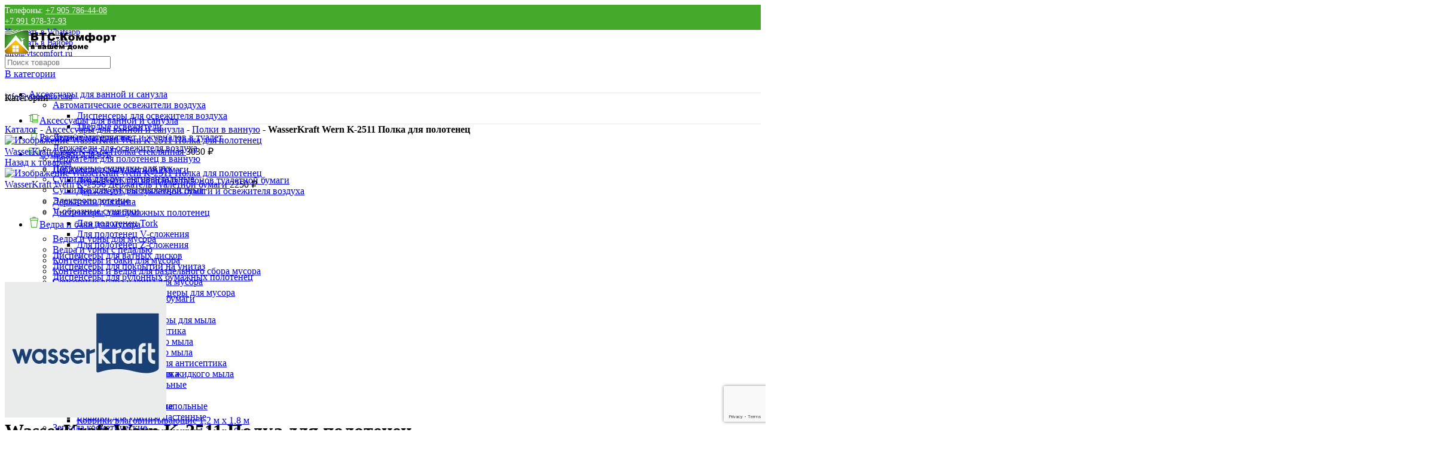

--- FILE ---
content_type: text/html; charset=UTF-8
request_url: https://vtscomfort.ru/product/wern-k-2511-polka-dlya-polotenec/
body_size: 48655
content:
<!DOCTYPE html>
<html lang="ru-RU">
<head>
	<meta charset="UTF-8">
	<link rel="profile" href="https://gmpg.org/xfn/11">
	<link rel="pingback" href="https://vtscomfort.ru/xmlrpc.php">

			<script>window.MSInputMethodContext && document.documentMode && document.write('<script src="https://vtscomfort.ru/wp-content/themes/woodmart/js/libs/ie11CustomProperties.min.js"><\/script>');</script>
		<meta name='robots' content='index, follow, max-image-preview:large, max-snippet:-1, max-video-preview:-1' />

	<!-- This site is optimized with the Yoast SEO Premium plugin v19.0 (Yoast SEO v20.0) - https://yoast.com/wordpress/plugins/seo/ -->
	<title>Купить WasserKraft Wern K-2511 Полка для полотенец в интернет-магазине ВТС-Комфорт</title>
	<meta name="description" content="Купить WasserKraft Wern K-2511 Полка для полотенец в Интернет-магазине ВТС-Комфорт. Фото. Нал/безнал. Доставка по всей России. Консультации. Тел. +7 991 978-37-93" />
	<link rel="canonical" href="https://vtscomfort.ru/product/wern-k-2511-polka-dlya-polotenec/" />
	<meta property="og:locale" content="ru_RU" />
	<meta property="og:type" content="product" />
	<meta property="og:title" content="Купить WasserKraft Wern K-2511 Полка для полотенец в интернет-магазине ВТС-Комфорт" />
	<meta property="og:description" content="Купить WasserKraft Wern K-2511 Полка для полотенец в Интернет-магазине ВТС-Комфорт. Фото. Нал/безнал. Доставка по всей России. Консультации. Тел. +7 991 978-37-93" />
	<meta property="og:url" content="https://vtscomfort.ru/product/wern-k-2511-polka-dlya-polotenec/" />
	<meta property="og:site_name" content="ВТС-Комфорт – санитарно-гигиеническое оборудование, расходные материалы купить в Москве" />
	<meta property="article:modified_time" content="2024-09-18T12:04:57+00:00" />
	<meta property="og:image" content="https://vtscomfort.ru/wp-content/uploads/2022/12/wasserkraft-wern-k-2511-polka-dlya-polotenec_1.jpg?v=1726660996" />
	<meta property="og:image:width" content="1500" />
	<meta property="og:image:height" content="1500" />
	<meta property="og:image:type" content="image/jpeg" /><meta property="og:image" content="https://vtscomfort.ru/wp-content/uploads/2022/12/2511_sh.jpg?v=1769710778" />
	<meta property="og:image:width" content="500" />
	<meta property="og:image:height" content="500" />
	<meta property="og:image:type" content="image/jpeg" /><meta property="og:image" content="https://vtscomfort.ru/wp-content/uploads/2022/12/wasserkraft-wern-k-2511-polka-dlya-polotenec.jpg?v=1701679791" />
	<meta property="og:image:width" content="1500" />
	<meta property="og:image:height" content="1500" />
	<meta property="og:image:type" content="image/jpeg" />
	<meta name="twitter:card" content="summary_large_image" />
	<script type="application/ld+json" class="yoast-schema-graph">{"@context":"https://schema.org","@graph":[{"@type":["WebPage","ItemPage"],"@id":"https://vtscomfort.ru/product/wern-k-2511-polka-dlya-polotenec/","url":"https://vtscomfort.ru/product/wern-k-2511-polka-dlya-polotenec/","name":"Купить WasserKraft Wern K-2511 Полка для полотенец в интернет-магазине ВТС-Комфорт","isPartOf":{"@id":"https://new.vtscomfort.ru/#website"},"primaryImageOfPage":{"@id":"https://vtscomfort.ru/product/wern-k-2511-polka-dlya-polotenec/#primaryimage"},"image":{"@id":"https://vtscomfort.ru/product/wern-k-2511-polka-dlya-polotenec/#primaryimage"},"thumbnailUrl":"https://vtscomfort.ru/wp-content/uploads/2022/12/wasserkraft-wern-k-2511-polka-dlya-polotenec_1.jpg?v=1769710778","description":"Купить WasserKraft Wern K-2511 Полка для полотенец в Интернет-магазине ВТС-Комфорт. Фото. Нал/безнал. Доставка по всей России. Консультации. Тел. +7 991 978-37-93","breadcrumb":{"@id":"https://vtscomfort.ru/product/wern-k-2511-polka-dlya-polotenec/#breadcrumb"},"inLanguage":"ru-RU","potentialAction":{"@type":"BuyAction","target":"https://vtscomfort.ru/product/wern-k-2511-polka-dlya-polotenec/"}},{"@type":"ImageObject","inLanguage":"ru-RU","@id":"https://vtscomfort.ru/product/wern-k-2511-polka-dlya-polotenec/#primaryimage","url":"https://vtscomfort.ru/wp-content/uploads/2022/12/wasserkraft-wern-k-2511-polka-dlya-polotenec_1.jpg?v=1769710778","contentUrl":"https://vtscomfort.ru/wp-content/uploads/2022/12/wasserkraft-wern-k-2511-polka-dlya-polotenec_1.jpg?v=1769710778","width":1500,"height":1500},{"@type":"BreadcrumbList","@id":"https://vtscomfort.ru/product/wern-k-2511-polka-dlya-polotenec/#breadcrumb","itemListElement":[{"@type":"ListItem","position":1,"name":"Каталог","item":"https://vtscomfort.ru/catalog/"},{"@type":"ListItem","position":2,"name":"Аксессуары для ванной и санузла","item":"https://vtscomfort.ru/product-category/aksessuary-dlya-vannoj-i-sanuzla/"},{"@type":"ListItem","position":3,"name":"Полки в ванную","item":"https://vtscomfort.ru/product-category/aksessuary-dlya-vannoj-i-sanuzla/polki-v-vannuyu/"},{"@type":"ListItem","position":4,"name":"WasserKraft Wern K-2511 Полка для полотенец"}]},{"@type":"WebSite","@id":"https://new.vtscomfort.ru/#website","url":"https://new.vtscomfort.ru/","name":"ВТС-Комфорт – санитарно-гигиеническое оборудование, расходные материалы купить в Москве","description":"","publisher":{"@id":"https://new.vtscomfort.ru/#organization"},"potentialAction":[{"@type":"SearchAction","target":{"@type":"EntryPoint","urlTemplate":"https://new.vtscomfort.ru/?s={search_term_string}"},"query-input":"required name=search_term_string"}],"inLanguage":"ru-RU"},{"@type":"Organization","@id":"https://new.vtscomfort.ru/#organization","name":"ВТС-Комфорт – санитарно-гигиеническое оборудование, расходные материалы купить в Москве","url":"https://new.vtscomfort.ru/","logo":{"@type":"ImageObject","inLanguage":"ru-RU","@id":"https://new.vtscomfort.ru/#/schema/logo/image/","url":"https://vtscomfort.ru/wp-content/uploads/2023/01/logo.png?v=1674954504","contentUrl":"https://vtscomfort.ru/wp-content/uploads/2023/01/logo.png?v=1674954504","width":190,"height":40,"caption":"ВТС-Комфорт – санитарно-гигиеническое оборудование, расходные материалы купить в Москве"},"image":{"@id":"https://new.vtscomfort.ru/#/schema/logo/image/"}}]}</script>
	<meta property="product:brand" content="WasserKRAFT" />
	<meta property="product:price:amount" content="6620" />
	<meta property="product:price:currency" content="RUB" />
	<meta property="og:availability" content="instock" />
	<meta property="product:availability" content="instock" />
	<meta property="product:retailer_item_id" content="K-2511" />
	<meta property="product:condition" content="new" />
	<!-- / Yoast SEO Premium plugin. -->


<link rel='dns-prefetch' href='//fonts.googleapis.com' />
<style id='classic-theme-styles-inline-css' type='text/css'>
/*! This file is auto-generated */
.wp-block-button__link{color:#fff;background-color:#32373c;border-radius:9999px;box-shadow:none;text-decoration:none;padding:calc(.667em + 2px) calc(1.333em + 2px);font-size:1.125em}.wp-block-file__button{background:#32373c;color:#fff;text-decoration:none}
</style>
<style id='global-styles-inline-css' type='text/css'>
:root{--wp--preset--aspect-ratio--square: 1;--wp--preset--aspect-ratio--4-3: 4/3;--wp--preset--aspect-ratio--3-4: 3/4;--wp--preset--aspect-ratio--3-2: 3/2;--wp--preset--aspect-ratio--2-3: 2/3;--wp--preset--aspect-ratio--16-9: 16/9;--wp--preset--aspect-ratio--9-16: 9/16;--wp--preset--color--black: #000000;--wp--preset--color--cyan-bluish-gray: #abb8c3;--wp--preset--color--white: #ffffff;--wp--preset--color--pale-pink: #f78da7;--wp--preset--color--vivid-red: #cf2e2e;--wp--preset--color--luminous-vivid-orange: #ff6900;--wp--preset--color--luminous-vivid-amber: #fcb900;--wp--preset--color--light-green-cyan: #7bdcb5;--wp--preset--color--vivid-green-cyan: #00d084;--wp--preset--color--pale-cyan-blue: #8ed1fc;--wp--preset--color--vivid-cyan-blue: #0693e3;--wp--preset--color--vivid-purple: #9b51e0;--wp--preset--gradient--vivid-cyan-blue-to-vivid-purple: linear-gradient(135deg,rgba(6,147,227,1) 0%,rgb(155,81,224) 100%);--wp--preset--gradient--light-green-cyan-to-vivid-green-cyan: linear-gradient(135deg,rgb(122,220,180) 0%,rgb(0,208,130) 100%);--wp--preset--gradient--luminous-vivid-amber-to-luminous-vivid-orange: linear-gradient(135deg,rgba(252,185,0,1) 0%,rgba(255,105,0,1) 100%);--wp--preset--gradient--luminous-vivid-orange-to-vivid-red: linear-gradient(135deg,rgba(255,105,0,1) 0%,rgb(207,46,46) 100%);--wp--preset--gradient--very-light-gray-to-cyan-bluish-gray: linear-gradient(135deg,rgb(238,238,238) 0%,rgb(169,184,195) 100%);--wp--preset--gradient--cool-to-warm-spectrum: linear-gradient(135deg,rgb(74,234,220) 0%,rgb(151,120,209) 20%,rgb(207,42,186) 40%,rgb(238,44,130) 60%,rgb(251,105,98) 80%,rgb(254,248,76) 100%);--wp--preset--gradient--blush-light-purple: linear-gradient(135deg,rgb(255,206,236) 0%,rgb(152,150,240) 100%);--wp--preset--gradient--blush-bordeaux: linear-gradient(135deg,rgb(254,205,165) 0%,rgb(254,45,45) 50%,rgb(107,0,62) 100%);--wp--preset--gradient--luminous-dusk: linear-gradient(135deg,rgb(255,203,112) 0%,rgb(199,81,192) 50%,rgb(65,88,208) 100%);--wp--preset--gradient--pale-ocean: linear-gradient(135deg,rgb(255,245,203) 0%,rgb(182,227,212) 50%,rgb(51,167,181) 100%);--wp--preset--gradient--electric-grass: linear-gradient(135deg,rgb(202,248,128) 0%,rgb(113,206,126) 100%);--wp--preset--gradient--midnight: linear-gradient(135deg,rgb(2,3,129) 0%,rgb(40,116,252) 100%);--wp--preset--font-size--small: 13px;--wp--preset--font-size--medium: 20px;--wp--preset--font-size--large: 36px;--wp--preset--font-size--x-large: 42px;--wp--preset--spacing--20: 0.44rem;--wp--preset--spacing--30: 0.67rem;--wp--preset--spacing--40: 1rem;--wp--preset--spacing--50: 1.5rem;--wp--preset--spacing--60: 2.25rem;--wp--preset--spacing--70: 3.38rem;--wp--preset--spacing--80: 5.06rem;--wp--preset--shadow--natural: 6px 6px 9px rgba(0, 0, 0, 0.2);--wp--preset--shadow--deep: 12px 12px 50px rgba(0, 0, 0, 0.4);--wp--preset--shadow--sharp: 6px 6px 0px rgba(0, 0, 0, 0.2);--wp--preset--shadow--outlined: 6px 6px 0px -3px rgba(255, 255, 255, 1), 6px 6px rgba(0, 0, 0, 1);--wp--preset--shadow--crisp: 6px 6px 0px rgba(0, 0, 0, 1);}:where(.is-layout-flex){gap: 0.5em;}:where(.is-layout-grid){gap: 0.5em;}body .is-layout-flex{display: flex;}.is-layout-flex{flex-wrap: wrap;align-items: center;}.is-layout-flex > :is(*, div){margin: 0;}body .is-layout-grid{display: grid;}.is-layout-grid > :is(*, div){margin: 0;}:where(.wp-block-columns.is-layout-flex){gap: 2em;}:where(.wp-block-columns.is-layout-grid){gap: 2em;}:where(.wp-block-post-template.is-layout-flex){gap: 1.25em;}:where(.wp-block-post-template.is-layout-grid){gap: 1.25em;}.has-black-color{color: var(--wp--preset--color--black) !important;}.has-cyan-bluish-gray-color{color: var(--wp--preset--color--cyan-bluish-gray) !important;}.has-white-color{color: var(--wp--preset--color--white) !important;}.has-pale-pink-color{color: var(--wp--preset--color--pale-pink) !important;}.has-vivid-red-color{color: var(--wp--preset--color--vivid-red) !important;}.has-luminous-vivid-orange-color{color: var(--wp--preset--color--luminous-vivid-orange) !important;}.has-luminous-vivid-amber-color{color: var(--wp--preset--color--luminous-vivid-amber) !important;}.has-light-green-cyan-color{color: var(--wp--preset--color--light-green-cyan) !important;}.has-vivid-green-cyan-color{color: var(--wp--preset--color--vivid-green-cyan) !important;}.has-pale-cyan-blue-color{color: var(--wp--preset--color--pale-cyan-blue) !important;}.has-vivid-cyan-blue-color{color: var(--wp--preset--color--vivid-cyan-blue) !important;}.has-vivid-purple-color{color: var(--wp--preset--color--vivid-purple) !important;}.has-black-background-color{background-color: var(--wp--preset--color--black) !important;}.has-cyan-bluish-gray-background-color{background-color: var(--wp--preset--color--cyan-bluish-gray) !important;}.has-white-background-color{background-color: var(--wp--preset--color--white) !important;}.has-pale-pink-background-color{background-color: var(--wp--preset--color--pale-pink) !important;}.has-vivid-red-background-color{background-color: var(--wp--preset--color--vivid-red) !important;}.has-luminous-vivid-orange-background-color{background-color: var(--wp--preset--color--luminous-vivid-orange) !important;}.has-luminous-vivid-amber-background-color{background-color: var(--wp--preset--color--luminous-vivid-amber) !important;}.has-light-green-cyan-background-color{background-color: var(--wp--preset--color--light-green-cyan) !important;}.has-vivid-green-cyan-background-color{background-color: var(--wp--preset--color--vivid-green-cyan) !important;}.has-pale-cyan-blue-background-color{background-color: var(--wp--preset--color--pale-cyan-blue) !important;}.has-vivid-cyan-blue-background-color{background-color: var(--wp--preset--color--vivid-cyan-blue) !important;}.has-vivid-purple-background-color{background-color: var(--wp--preset--color--vivid-purple) !important;}.has-black-border-color{border-color: var(--wp--preset--color--black) !important;}.has-cyan-bluish-gray-border-color{border-color: var(--wp--preset--color--cyan-bluish-gray) !important;}.has-white-border-color{border-color: var(--wp--preset--color--white) !important;}.has-pale-pink-border-color{border-color: var(--wp--preset--color--pale-pink) !important;}.has-vivid-red-border-color{border-color: var(--wp--preset--color--vivid-red) !important;}.has-luminous-vivid-orange-border-color{border-color: var(--wp--preset--color--luminous-vivid-orange) !important;}.has-luminous-vivid-amber-border-color{border-color: var(--wp--preset--color--luminous-vivid-amber) !important;}.has-light-green-cyan-border-color{border-color: var(--wp--preset--color--light-green-cyan) !important;}.has-vivid-green-cyan-border-color{border-color: var(--wp--preset--color--vivid-green-cyan) !important;}.has-pale-cyan-blue-border-color{border-color: var(--wp--preset--color--pale-cyan-blue) !important;}.has-vivid-cyan-blue-border-color{border-color: var(--wp--preset--color--vivid-cyan-blue) !important;}.has-vivid-purple-border-color{border-color: var(--wp--preset--color--vivid-purple) !important;}.has-vivid-cyan-blue-to-vivid-purple-gradient-background{background: var(--wp--preset--gradient--vivid-cyan-blue-to-vivid-purple) !important;}.has-light-green-cyan-to-vivid-green-cyan-gradient-background{background: var(--wp--preset--gradient--light-green-cyan-to-vivid-green-cyan) !important;}.has-luminous-vivid-amber-to-luminous-vivid-orange-gradient-background{background: var(--wp--preset--gradient--luminous-vivid-amber-to-luminous-vivid-orange) !important;}.has-luminous-vivid-orange-to-vivid-red-gradient-background{background: var(--wp--preset--gradient--luminous-vivid-orange-to-vivid-red) !important;}.has-very-light-gray-to-cyan-bluish-gray-gradient-background{background: var(--wp--preset--gradient--very-light-gray-to-cyan-bluish-gray) !important;}.has-cool-to-warm-spectrum-gradient-background{background: var(--wp--preset--gradient--cool-to-warm-spectrum) !important;}.has-blush-light-purple-gradient-background{background: var(--wp--preset--gradient--blush-light-purple) !important;}.has-blush-bordeaux-gradient-background{background: var(--wp--preset--gradient--blush-bordeaux) !important;}.has-luminous-dusk-gradient-background{background: var(--wp--preset--gradient--luminous-dusk) !important;}.has-pale-ocean-gradient-background{background: var(--wp--preset--gradient--pale-ocean) !important;}.has-electric-grass-gradient-background{background: var(--wp--preset--gradient--electric-grass) !important;}.has-midnight-gradient-background{background: var(--wp--preset--gradient--midnight) !important;}.has-small-font-size{font-size: var(--wp--preset--font-size--small) !important;}.has-medium-font-size{font-size: var(--wp--preset--font-size--medium) !important;}.has-large-font-size{font-size: var(--wp--preset--font-size--large) !important;}.has-x-large-font-size{font-size: var(--wp--preset--font-size--x-large) !important;}
:where(.wp-block-post-template.is-layout-flex){gap: 1.25em;}:where(.wp-block-post-template.is-layout-grid){gap: 1.25em;}
:where(.wp-block-columns.is-layout-flex){gap: 2em;}:where(.wp-block-columns.is-layout-grid){gap: 2em;}
:root :where(.wp-block-pullquote){font-size: 1.5em;line-height: 1.6;}
</style>
<style id='woocommerce-inline-inline-css' type='text/css'>
.woocommerce form .form-row .required { visibility: visible; }
</style>
<link rel='stylesheet' id='elementor-icons-css' href='https://vtscomfort.ru/wp-content/plugins/elementor/assets/lib/eicons/css/elementor-icons.min.css?ver=5.16.0' type='text/css' media='all' />
<link rel='stylesheet' id='elementor-frontend-css' href='https://vtscomfort.ru/wp-content/plugins/elementor/assets/css/frontend-lite.min.css?ver=3.9.2' type='text/css' media='all' />
<link rel='stylesheet' id='elementor-post-2524-css' href='https://vtscomfort.ru/wp-content/uploads/elementor/css/post-2524.css?ver=1672209425' type='text/css' media='all' />
<link rel='stylesheet' id='elementor-icons-shared-0-css' href='https://vtscomfort.ru/wp-content/plugins/elementor/assets/lib/font-awesome/css/fontawesome.min.css?ver=5.15.3' type='text/css' media='all' />
<link rel='stylesheet' id='elementor-icons-fa-solid-css' href='https://vtscomfort.ru/wp-content/plugins/elementor/assets/lib/font-awesome/css/solid.min.css?ver=5.15.3' type='text/css' media='all' />
<link rel='stylesheet' id='elementor-icons-fa-brands-css' href='https://vtscomfort.ru/wp-content/plugins/elementor/assets/lib/font-awesome/css/brands.min.css?ver=5.15.3' type='text/css' media='all' />
<link rel='stylesheet' id='elementor-icons-fa-regular-css' href='https://vtscomfort.ru/wp-content/plugins/elementor/assets/lib/font-awesome/css/regular.min.css?ver=5.15.3' type='text/css' media='all' />
<link rel='stylesheet' id='bootstrap-css' href='https://vtscomfort.ru/wp-content/themes/woodmart/css/bootstrap-light.min.css?ver=7.0.2' type='text/css' media='all' />
<link rel='stylesheet' id='woodmart-style-css' href='https://vtscomfort.ru/wp-content/themes/woodmart/css/parts/base.min.css?ver=7.0.2' type='text/css' media='all' />
<link rel='stylesheet' id='wd-widget-wd-recent-posts-css' href='https://vtscomfort.ru/wp-content/themes/woodmart/css/parts/widget-wd-recent-posts.min.css?ver=7.0.2' type='text/css' media='all' />
<link rel='stylesheet' id='wd-widget-nav-css' href='https://vtscomfort.ru/wp-content/themes/woodmart/css/parts/widget-nav.min.css?ver=7.0.2' type='text/css' media='all' />
<link rel='stylesheet' id='wd-widget-wd-layered-nav-css' href='https://vtscomfort.ru/wp-content/themes/woodmart/css/parts/woo-widget-wd-layered-nav.min.css?ver=7.0.2' type='text/css' media='all' />
<link rel='stylesheet' id='wd-woo-mod-swatches-base-css' href='https://vtscomfort.ru/wp-content/themes/woodmart/css/parts/woo-mod-swatches-base.min.css?ver=7.0.2' type='text/css' media='all' />
<link rel='stylesheet' id='wd-woo-mod-swatches-filter-css' href='https://vtscomfort.ru/wp-content/themes/woodmart/css/parts/woo-mod-swatches-filter.min.css?ver=7.0.2' type='text/css' media='all' />
<link rel='stylesheet' id='wd-widget-price-filter-css' href='https://vtscomfort.ru/wp-content/themes/woodmart/css/parts/woo-widget-price-filter.min.css?ver=7.0.2' type='text/css' media='all' />
<link rel='stylesheet' id='wd-widget-product-list-css' href='https://vtscomfort.ru/wp-content/themes/woodmart/css/parts/woo-widget-product-list.min.css?ver=7.0.2' type='text/css' media='all' />
<link rel='stylesheet' id='wd-widget-slider-price-filter-css' href='https://vtscomfort.ru/wp-content/themes/woodmart/css/parts/woo-widget-slider-price-filter.min.css?ver=7.0.2' type='text/css' media='all' />
<link rel='stylesheet' id='wd-lazy-loading-css' href='https://vtscomfort.ru/wp-content/themes/woodmart/css/parts/opt-lazy-load.min.css?ver=7.0.2' type='text/css' media='all' />
<link rel='stylesheet' id='wd-wp-gutenberg-css' href='https://vtscomfort.ru/wp-content/themes/woodmart/css/parts/wp-gutenberg.min.css?ver=7.0.2' type='text/css' media='all' />
<link rel='stylesheet' id='wd-wpcf7-css' href='https://vtscomfort.ru/wp-content/themes/woodmart/css/parts/int-wpcf7.min.css?ver=7.0.2' type='text/css' media='all' />
<link rel='stylesheet' id='wd-base-deprecated-css' href='https://vtscomfort.ru/wp-content/themes/woodmart/css/parts/base-deprecated.min.css?ver=7.0.2' type='text/css' media='all' />
<link rel='stylesheet' id='wd-elementor-base-css' href='https://vtscomfort.ru/wp-content/themes/woodmart/css/parts/int-elem-base.min.css?ver=7.0.2' type='text/css' media='all' />
<link rel='stylesheet' id='wd-woocommerce-base-css' href='https://vtscomfort.ru/wp-content/themes/woodmart/css/parts/woocommerce-base.min.css?ver=7.0.2' type='text/css' media='all' />
<link rel='stylesheet' id='wd-mod-star-rating-css' href='https://vtscomfort.ru/wp-content/themes/woodmart/css/parts/mod-star-rating.min.css?ver=7.0.2' type='text/css' media='all' />
<link rel='stylesheet' id='wd-woo-el-track-order-css' href='https://vtscomfort.ru/wp-content/themes/woodmart/css/parts/woo-el-track-order.min.css?ver=7.0.2' type='text/css' media='all' />
<link rel='stylesheet' id='wd-woo-gutenberg-css' href='https://vtscomfort.ru/wp-content/themes/woodmart/css/parts/woo-gutenberg.min.css?ver=7.0.2' type='text/css' media='all' />
<link rel='stylesheet' id='wd-woo-mod-quantity-css' href='https://vtscomfort.ru/wp-content/themes/woodmart/css/parts/woo-mod-quantity.min.css?ver=7.0.2' type='text/css' media='all' />
<link rel='stylesheet' id='wd-woo-single-prod-el-base-css' href='https://vtscomfort.ru/wp-content/themes/woodmart/css/parts/woo-single-prod-el-base.min.css?ver=7.0.2' type='text/css' media='all' />
<link rel='stylesheet' id='wd-woo-mod-stock-status-css' href='https://vtscomfort.ru/wp-content/themes/woodmart/css/parts/woo-mod-stock-status.min.css?ver=7.0.2' type='text/css' media='all' />
<link rel='stylesheet' id='wd-woo-mod-shop-attributes-css' href='https://vtscomfort.ru/wp-content/themes/woodmart/css/parts/woo-mod-shop-attributes.min.css?ver=7.0.2' type='text/css' media='all' />
<link rel='stylesheet' id='child-style-css' href='https://vtscomfort.ru/wp-content/themes/woodmart-child/style.css?ver=7.0.2' type='text/css' media='all' />
<link rel='stylesheet' id='wd-header-base-css' href='https://vtscomfort.ru/wp-content/themes/woodmart/css/parts/header-base.min.css?ver=7.0.2' type='text/css' media='all' />
<link rel='stylesheet' id='wd-mod-tools-css' href='https://vtscomfort.ru/wp-content/themes/woodmart/css/parts/mod-tools.min.css?ver=7.0.2' type='text/css' media='all' />
<link rel='stylesheet' id='wd-header-elements-base-css' href='https://vtscomfort.ru/wp-content/themes/woodmart/css/parts/header-el-base.min.css?ver=7.0.2' type='text/css' media='all' />
<link rel='stylesheet' id='wd-header-search-css' href='https://vtscomfort.ru/wp-content/themes/woodmart/css/parts/header-el-search.min.css?ver=7.0.2' type='text/css' media='all' />
<link rel='stylesheet' id='wd-header-search-form-css' href='https://vtscomfort.ru/wp-content/themes/woodmart/css/parts/header-el-search-form.min.css?ver=7.0.2' type='text/css' media='all' />
<link rel='stylesheet' id='wd-wd-search-results-css' href='https://vtscomfort.ru/wp-content/themes/woodmart/css/parts/wd-search-results.min.css?ver=7.0.2' type='text/css' media='all' />
<link rel='stylesheet' id='wd-wd-search-form-css' href='https://vtscomfort.ru/wp-content/themes/woodmart/css/parts/wd-search-form.min.css?ver=7.0.2' type='text/css' media='all' />
<link rel='stylesheet' id='wd-wd-search-cat-css' href='https://vtscomfort.ru/wp-content/themes/woodmart/css/parts/wd-search-cat.min.css?ver=7.0.2' type='text/css' media='all' />
<link rel='stylesheet' id='wd-woo-mod-login-form-css' href='https://vtscomfort.ru/wp-content/themes/woodmart/css/parts/woo-mod-login-form.min.css?ver=7.0.2' type='text/css' media='all' />
<link rel='stylesheet' id='wd-header-my-account-css' href='https://vtscomfort.ru/wp-content/themes/woodmart/css/parts/header-el-my-account.min.css?ver=7.0.2' type='text/css' media='all' />
<link rel='stylesheet' id='wd-header-cart-side-css' href='https://vtscomfort.ru/wp-content/themes/woodmart/css/parts/header-el-cart-side.min.css?ver=7.0.2' type='text/css' media='all' />
<link rel='stylesheet' id='wd-header-cart-css' href='https://vtscomfort.ru/wp-content/themes/woodmart/css/parts/header-el-cart.min.css?ver=7.0.2' type='text/css' media='all' />
<link rel='stylesheet' id='wd-widget-shopping-cart-css' href='https://vtscomfort.ru/wp-content/themes/woodmart/css/parts/woo-widget-shopping-cart.min.css?ver=7.0.2' type='text/css' media='all' />
<link rel='stylesheet' id='wd-header-categories-nav-css' href='https://vtscomfort.ru/wp-content/themes/woodmart/css/parts/header-el-category-nav.min.css?ver=7.0.2' type='text/css' media='all' />
<link rel='stylesheet' id='wd-mod-nav-vertical-css' href='https://vtscomfort.ru/wp-content/themes/woodmart/css/parts/mod-nav-vertical.min.css?ver=7.0.2' type='text/css' media='all' />
<link rel='stylesheet' id='wd-page-title-css' href='https://vtscomfort.ru/wp-content/themes/woodmart/css/parts/page-title.min.css?ver=7.0.2' type='text/css' media='all' />
<link rel='stylesheet' id='wd-woo-single-prod-predefined-css' href='https://vtscomfort.ru/wp-content/themes/woodmart/css/parts/woo-single-prod-predefined.min.css?ver=7.0.2' type='text/css' media='all' />
<link rel='stylesheet' id='wd-woo-single-prod-and-quick-view-predefined-css' href='https://vtscomfort.ru/wp-content/themes/woodmart/css/parts/woo-single-prod-and-quick-view-predefined.min.css?ver=7.0.2' type='text/css' media='all' />
<link rel='stylesheet' id='wd-woo-single-prod-el-tabs-predefined-css' href='https://vtscomfort.ru/wp-content/themes/woodmart/css/parts/woo-single-prod-el-tabs-predefined.min.css?ver=7.0.2' type='text/css' media='all' />
<link rel='stylesheet' id='wd-woo-single-prod-opt-base-css' href='https://vtscomfort.ru/wp-content/themes/woodmart/css/parts/woo-single-prod-opt-base.min.css?ver=7.0.2' type='text/css' media='all' />
<link rel='stylesheet' id='wd-woo-single-prod-el-navigation-css' href='https://vtscomfort.ru/wp-content/themes/woodmart/css/parts/woo-single-prod-el-navigation.min.css?ver=7.0.2' type='text/css' media='all' />
<link rel='stylesheet' id='wd-photoswipe-css' href='https://vtscomfort.ru/wp-content/themes/woodmart/css/parts/lib-photoswipe.min.css?ver=7.0.2' type='text/css' media='all' />
<link rel='stylesheet' id='wd-woo-single-prod-el-gallery-css' href='https://vtscomfort.ru/wp-content/themes/woodmart/css/parts/woo-single-prod-el-gallery.min.css?ver=7.0.2' type='text/css' media='all' />
<link rel='stylesheet' id='wd-owl-carousel-css' href='https://vtscomfort.ru/wp-content/themes/woodmart/css/parts/lib-owl-carousel.min.css?ver=7.0.2' type='text/css' media='all' />
<link rel='stylesheet' id='wd-woo-mod-product-labels-css' href='https://vtscomfort.ru/wp-content/themes/woodmart/css/parts/woo-mod-product-labels.min.css?ver=7.0.2' type='text/css' media='all' />
<link rel='stylesheet' id='wd-woo-mod-product-labels-rect-css' href='https://vtscomfort.ru/wp-content/themes/woodmart/css/parts/woo-mod-product-labels-rect.min.css?ver=7.0.2' type='text/css' media='all' />
<link rel='stylesheet' id='wd-social-icons-css' href='https://vtscomfort.ru/wp-content/themes/woodmart/css/parts/el-social-icons.min.css?ver=7.0.2' type='text/css' media='all' />
<link rel='stylesheet' id='wd-tabs-css' href='https://vtscomfort.ru/wp-content/themes/woodmart/css/parts/el-tabs.min.css?ver=7.0.2' type='text/css' media='all' />
<link rel='stylesheet' id='wd-woo-single-prod-el-tabs-opt-layout-tabs-css' href='https://vtscomfort.ru/wp-content/themes/woodmart/css/parts/woo-single-prod-el-tabs-opt-layout-tabs.min.css?ver=7.0.2' type='text/css' media='all' />
<link rel='stylesheet' id='wd-accordion-css' href='https://vtscomfort.ru/wp-content/themes/woodmart/css/parts/el-accordion.min.css?ver=7.0.2' type='text/css' media='all' />
<link rel='stylesheet' id='wd-woo-opt-fbt-css' href='https://vtscomfort.ru/wp-content/themes/woodmart/css/parts/woo-opt-fbt.min.css?ver=7.0.2' type='text/css' media='all' />
<link rel='stylesheet' id='wd-product-loop-css' href='https://vtscomfort.ru/wp-content/themes/woodmart/css/parts/woo-product-loop.min.css?ver=7.0.2' type='text/css' media='all' />
<link rel='stylesheet' id='wd-product-loop-base-css' href='https://vtscomfort.ru/wp-content/themes/woodmart/css/parts/woo-product-loop-base.min.css?ver=7.0.2' type='text/css' media='all' />
<link rel='stylesheet' id='wd-woo-mod-add-btn-replace-css' href='https://vtscomfort.ru/wp-content/themes/woodmart/css/parts/woo-mod-add-btn-replace.min.css?ver=7.0.2' type='text/css' media='all' />
<link rel='stylesheet' id='wd-mod-more-description-css' href='https://vtscomfort.ru/wp-content/themes/woodmart/css/parts/mod-more-description.min.css?ver=7.0.2' type='text/css' media='all' />
<link rel='stylesheet' id='wd-mfp-popup-css' href='https://vtscomfort.ru/wp-content/themes/woodmart/css/parts/lib-magnific-popup.min.css?ver=7.0.2' type='text/css' media='all' />
<link rel='stylesheet' id='wd-woo-mod-quantity-overlap-css' href='https://vtscomfort.ru/wp-content/themes/woodmart/css/parts/woo-mod-quantity-overlap.min.css?ver=7.0.2' type='text/css' media='all' />
<link rel='stylesheet' id='wd-bordered-product-css' href='https://vtscomfort.ru/wp-content/themes/woodmart/css/parts/woo-opt-bordered-product.min.css?ver=7.0.2' type='text/css' media='all' />
<link rel='stylesheet' id='wd-woo-opt-stretch-cont-css' href='https://vtscomfort.ru/wp-content/themes/woodmart/css/parts/woo-opt-stretch-cont.min.css?ver=7.0.2' type='text/css' media='all' />
<link rel='stylesheet' id='wd-widget-collapse-css' href='https://vtscomfort.ru/wp-content/themes/woodmart/css/parts/opt-widget-collapse.min.css?ver=7.0.2' type='text/css' media='all' />
<link rel='stylesheet' id='wd-footer-base-css' href='https://vtscomfort.ru/wp-content/themes/woodmart/css/parts/footer-base.min.css?ver=7.0.2' type='text/css' media='all' />
<link rel='stylesheet' id='wd-brands-css' href='https://vtscomfort.ru/wp-content/themes/woodmart/css/parts/el-brand.min.css?ver=7.0.2' type='text/css' media='all' />
<link rel='stylesheet' id='wd-scroll-top-css' href='https://vtscomfort.ru/wp-content/themes/woodmart/css/parts/opt-scrolltotop.min.css?ver=7.0.2' type='text/css' media='all' />
<link rel='stylesheet' id='wd-header-my-account-sidebar-css' href='https://vtscomfort.ru/wp-content/themes/woodmart/css/parts/header-el-my-account-sidebar.min.css?ver=7.0.2' type='text/css' media='all' />
<link rel='stylesheet' id='wd-bottom-toolbar-css' href='https://vtscomfort.ru/wp-content/themes/woodmart/css/parts/opt-bottom-toolbar.min.css?ver=7.0.2' type='text/css' media='all' />
<link rel='stylesheet' id='xts-style-header_153799-css' href='https://vtscomfort.ru/wp-content/uploads/2023/02/xts-header_153799-1675756298.css?ver=7.0.2' type='text/css' media='all' />
<link rel='stylesheet' id='xts-google-fonts-css' href='https://fonts.googleapis.com/css?family=Roboto%3A400%2C700%2C100%2C500&#038;ver=7.0.2' type='text/css' media='all' />
<link rel='stylesheet' id='google-fonts-1-css' href='https://fonts.googleapis.com/css?family=Roboto+Slab%3A100%2C100italic%2C200%2C200italic%2C300%2C300italic%2C400%2C400italic%2C500%2C500italic%2C600%2C600italic%2C700%2C700italic%2C800%2C800italic%2C900%2C900italic&#038;display=swap&#038;subset=cyrillic&#038;ver=6.6.4' type='text/css' media='all' />
<link rel="preconnect" href="https://fonts.gstatic.com/" crossorigin><script type="text/javascript" src="https://vtscomfort.ru/wp-content/plugins/wp-yandex-metrika/assets/YmEc.min.js?ver=1.1.7" id="wp-yandex-metrika_YmEc-js"></script>
<script type="text/javascript" src="https://vtscomfort.ru/wp-includes/js/jquery/jquery.min.js?ver=3.7.1" id="jquery-core-js"></script>
<script type="text/javascript" src="https://vtscomfort.ru/wp-includes/js/jquery/jquery-migrate.min.js?ver=3.4.1" id="jquery-migrate-js"></script>
<script type="text/javascript" src="https://vtscomfort.ru/wp-content/plugins/wp-yandex-metrika/assets/frontend.min.js?ver=1.1.7" id="wp-yandex-metrika_frontend-js"></script>
<script type="text/javascript" src="https://vtscomfort.ru/wp-content/themes/woodmart/js/libs/device.min.js?ver=7.0.2" id="wd-device-library-js"></script>
					<meta name="viewport" content="width=device-width, initial-scale=1.0, maximum-scale=1.0, user-scalable=no">
										<noscript><style>.woocommerce-product-gallery{ opacity: 1 !important; }</style></noscript>
	        <!-- Yandex.Metrica counter -->
        <script type="text/javascript">
            (function (m, e, t, r, i, k, a) {
                m[i] = m[i] || function () {
                    (m[i].a = m[i].a || []).push(arguments)
                };
                m[i].l = 1 * new Date();
                k = e.createElement(t), a = e.getElementsByTagName(t)[0], k.async = 1, k.src = r, a.parentNode.insertBefore(k, a)
            })
            (window, document, "script", "https://mc.yandex.ru/metrika/tag.js", "ym");

            ym("68947105", "init", {
                clickmap: true,
                trackLinks: true,
                accurateTrackBounce: true,
                webvisor: true,
                ecommerce: "dataLayer",
                params: {
                    __ym: {
                        "ymCmsPlugin": {
                            "cms": "wordpress",
                            "cmsVersion":"6.6",
                            "pluginVersion": "1.1.7",
                            "ymCmsRip": "1296055309"
                        }
                    }
                }
            });
        </script>
        <!-- /Yandex.Metrica counter -->
        <style>
		
		</style>			<style id="wd-style-theme_settings_default-css" data-type="wd-style-theme_settings_default">
				.wd-popup.wd-promo-popup{
	background-color:#111111;
	background-image: url(https://vtscomfort.ru/wp-content/uploads/2021/08/promo-popup.jpg);
	background-repeat:no-repeat;
	background-size:cover;
	background-position:center center;
}

.page-title-default{
	background-color:rgb(69,169,44);
	background-image: none;
	background-size:cover;
	background-position:center center;
}

.footer-container{
	background-color:#ffffff;
	background-image: none;
}

:root{
--wd-text-font:"Roboto", Arial, Helvetica, sans-serif;
--wd-text-font-weight:400;
--wd-text-color:rgb(15,15,15);
--wd-text-font-size:16px;
}
:root{
--wd-title-font:"Roboto", Arial, Helvetica, sans-serif;
--wd-title-font-weight:600;
--wd-title-color:#242424;
}
:root{
--wd-entities-title-font:"Roboto", Arial, Helvetica, sans-serif;
--wd-entities-title-font-weight:500;
--wd-entities-title-color:#333333;
--wd-entities-title-color-hover:rgb(51 51 51 / 65%);
}
:root{
--wd-alternative-font:"Roboto", Arial, Helvetica, sans-serif;
}
:root{
--wd-widget-title-font:"Roboto", Arial, Helvetica, sans-serif;
--wd-widget-title-font-weight:600;
--wd-widget-title-transform:uppercase;
--wd-widget-title-color:#333;
--wd-widget-title-font-size:16px;
}
:root{
--wd-header-el-font:"Roboto", Arial, Helvetica, sans-serif;
--wd-header-el-font-weight:700;
--wd-header-el-transform:uppercase;
--wd-header-el-font-size:13px;
}
.wd-header-text span{
	font-weight: 500;font-size: 14px;color: rgb(255,255,255);
}

:root{
--wd-primary-color:rgb(69,169,44);
}
:root{
--wd-alternative-color:#fbbc34;
}
:root{
--wd-link-color:#333333;
--wd-link-color-hover:#242424;
}
:root{
--btn-default-bgcolor:rgb(69,169,44);
}
:root{
--btn-default-bgcolor-hover:#efefef;
}
:root{
--btn-shop-bgcolor:rgb(69,169,44);
}
:root{
--btn-shop-bgcolor-hover:rgb(239,239,239);
}
:root{
--btn-accent-bgcolor:rgb(69,169,44);
}
:root{
--btn-accent-bgcolor-hover:rgb(239,239,239);
}
html .wd-buy-now-btn{
	color: rgb(255,255,255);background: rgb(251,188,52);
}

html .wd-buy-now-btn:hover{
	color: rgb(0,0,0);background: rgb(239,239,239);
}

:root{
--notices-success-bg:rgb(69,169,44);
}
:root{
--notices-success-color:#fff;
}
:root{
--notices-warning-bg:rgb(221,59,59);
}
:root{
--notices-warning-color:#fff;
}
	:root{
					
			
							--wd-form-brd-radius: 0px;
					
					--wd-form-brd-width: 2px;
		
					--btn-default-color: #fff;
		
					--btn-default-color-hover: #333;
		
					--btn-shop-color: #fff;
		
					--btn-shop-color-hover: #333;
		
					--btn-accent-color: #fff;
		
					--btn-accent-color-hover: #333;
		
									--btn-default-brd-radius: 0px;
				--btn-default-box-shadow: none;
				--btn-default-box-shadow-hover: none;
				--btn-default-box-shadow-active: none;
				--btn-default-bottom: 0px;
			
			
			
					
					
							--btn-shop-bottom-active: -1px;
				--btn-shop-brd-radius: 0.001px;
				--btn-shop-box-shadow: inset 0 -2px 0 rgba(0, 0, 0, .15);
				--btn-shop-box-shadow-hover: inset 0 -2px 0 rgba(0, 0, 0, .15);
			
			
					
									--btn-accent-brd-radius: 0px;
				--btn-accent-box-shadow: none;
				--btn-accent-box-shadow-hover: none;
				--btn-accent-box-shadow-active: none;
				--btn-accent-bottom: 0px;
			
			
			
					
							
					--wd-brd-radius: 0px;
			}

	
	
			@media (min-width: 1025px) {
			.whb-boxed:not(.whb-sticked):not(.whb-full-width) .whb-main-header {
				max-width: 1192px;
			}
		}

		.container {
			max-width: 1222px;
		}

		:root{
			--wd-container-width: 1222px;
		}
	
			.elementor-section.wd-section-stretch > .elementor-column-gap-no {
			max-width: 1192px;
		}
		.elementor-section.wd-section-stretch > .elementor-column-gap-narrow {
			max-width: 1202px;
		}
		.elementor-section.wd-section-stretch > .elementor-column-gap-default {
			max-width: 1212px;
		}
		.elementor-section.wd-section-stretch > .elementor-column-gap-extended {
			max-width: 1222px;
		}
		.elementor-section.wd-section-stretch > .elementor-column-gap-wide {
			max-width: 1232px;
		}
		.elementor-section.wd-section-stretch > .elementor-column-gap-wider {
			max-width: 1252px;
		}
		@media (min-width: 1239px) {
			.platform-Windows .wd-section-stretch > .elementor-container {
				margin-left: auto;
				margin-right: auto;
			}
		}
		@media (min-width: 1222px) {
			html:not(.platform-Windows) .wd-section-stretch > .elementor-container {
				margin-left: auto;
				margin-right: auto;
			}
		}
	
			div.wd-popup.popup-quick-view {
			max-width: 920px;
		}
	
	
	
	
			.woodmart-woocommerce-layered-nav .wd-scroll-content {
			max-height: 242px;
		}
	
	
@font-face {
	font-weight: normal;
	font-style: normal;
	font-family: "woodmart-font";
	src: url("//vtscomfort.ru/wp-content/themes/woodmart/fonts/woodmart-font.woff2?v=7.0.2") format("woff2");
}

.woocommerce-categories {
	display: grid;
  grid-template-columns: repeat(2, 1fr);
  grid-gap: 1rem;
}

.woocommerce-categories h2 {
	font-size: 13px;
	border: 1px solid #45A92C;
  padding: 5px 10px;
  border-radius: 51px;
  margin-right: 8px;
	margin-bottom: 0px;
}

.woocommerce-categories h2:hover {
	background-color: #45A92C;
	color: #fff;
}

.woocommerce-categories h2 a:hover {
	background-color: #45A92C;
	color: #fff;
}			</style>
			</head>

<body class="product-template-default single single-product postid-22630 theme-woodmart woocommerce woocommerce-page woocommerce-no-js wrapper-full-width  woodmart-product-design-default categories-accordion-on woodmart-archive-shop woodmart-ajax-shop-on offcanvas-sidebar-mobile offcanvas-sidebar-tablet sticky-toolbar-on elementor-default elementor-kit-2524">
			<script type="text/javascript" id="wd-flicker-fix">// Flicker fix.</script>	
	
	<div class="website-wrapper">
											<header class="whb-header whb-header_153799 whb-sticky-shadow whb-scroll-slide whb-sticky-clone">
					<div class="whb-main-header">
	
<div class="whb-row whb-top-bar whb-not-sticky-row whb-with-bg whb-without-border whb-color-light whb-flex-flex-middle">
	<div class="container">
		<div class="whb-flex-row whb-top-bar-inner">
			<div class="whb-column whb-col-left whb-visible-lg">
	<div class="wd-header-divider wd-full-height "></div>
<div class="wd-header-text set-cont-mb-s reset-last-child "><span style="color: #ffffff;">Телефоны: <a class="phone" style="color: #ffffff;" title="" href="callto:+79057864408" data-tooltip="" data-placement="right" data-original-title="Заказать звонок">+7 905 786-44-08</a></span></div>
<div class="wd-header-divider wd-full-height "></div>
<div class="wd-header-text set-cont-mb-s reset-last-child "><span><a class="phone" style="color: #ffffff;" title="" href="callto:+79919783793" data-tooltip="" data-placement="right" data-original-title="Заказать звонок">+7 991 978-37-93</a></span></div>
<div class="wd-header-divider wd-full-height "></div>
<div class="wd-header-text set-cont-mb-s reset-last-child "><span style="color: #ffffff;"><a href="https://wa.me/79057864408">Написать в Whatsapp</a></span></div>
<div class="wd-header-divider wd-full-height "></div>
<div class="wd-header-text set-cont-mb-s reset-last-child "><span style="color: #ffffff;"><a href="viber://chat?number=%2B79057864408">Написать в Вайбер</a></span></div>
<div class="wd-header-divider wd-full-height "></div>
<div class="wd-header-text set-cont-mb-s reset-last-child "><span style="color: #ffffff;"><a href="mailto:info@vtscomfort.ru">info@vtscomfort.ru</a></span></div>
<div class="wd-header-divider wd-full-height "></div>
<div class="wd-header-text set-cont-mb-s reset-last-child "><span style="color: #ffffff;">Время работы: Пн.-Пт.: 8:00 - 20:00</span></div>
<div class="wd-header-divider wd-full-height "></div></div>
<div class="whb-column whb-col-center whb-visible-lg whb-empty-column">
	</div>
<div class="whb-column whb-col-right whb-visible-lg whb-empty-column">
	</div>
<div class="whb-column whb-col-mobile whb-hidden-lg">
	
<div class="wd-header-text set-cont-mb-s reset-last-child "><a class="phone" style="color: #ffffff;" title="" href="callto:+79057864408" data-tooltip="" data-placement="right" data-original-title="Заказать звонок">+7 (905) 786-44-08</a></div>

<div class="wd-header-text set-cont-mb-s reset-last-child "><span style="color: #ffffff;"><a class="phone" style="color: #ffffff;" title="" href="callto:+79919783793" data-tooltip="" data-placement="right" data-original-title="Заказать звонок">+7 991 978-37-93</a></span></div>

<div class="wd-header-text set-cont-mb-s reset-last-child "><span style="color: #ffffff;"><a href="mailto:info@vtscomfort.ru">info@vtscomfort.ru</a></span></div>
</div>
		</div>
	</div>
</div>

<div class="whb-row whb-general-header whb-not-sticky-row whb-without-bg whb-border-fullwidth whb-color-dark whb-flex-flex-middle">
	<div class="container">
		<div class="whb-flex-row whb-general-header-inner">
			<div class="whb-column whb-col-left whb-visible-lg">
	<div class="site-logo">
	<a href="https://vtscomfort.ru/" class="wd-logo wd-main-logo" rel="home">
		<img width="190" height="40" src="https://vtscomfort.ru/wp-content/uploads/2023/01/logo-1.png" class="attachment-full size-full" alt="Изображение WasserKraft Wern K-2511 Полка для полотенец" style="max-width:190px;" decoding="async" srcset="https://vtscomfort.ru/wp-content/uploads/2023/01/logo-1.png 190w, https://vtscomfort.ru/wp-content/uploads/2023/01/logo-1-150x32.png 150w" sizes="(max-width: 190px) 100vw, 190px" title="Фото WasserKraft Wern K-2511 Полка для полотенец" />	</a>
	</div>
</div>
<div class="whb-column whb-col-center whb-visible-lg">
				<div class="wd-search-form wd-header-search-form wd-display-form whb-9x1ytaxq7aphtb3npidp">
				
				
				<form role="search" method="get" class="searchform  wd-with-cat wd-style-default woodmart-ajax-search" action="https://vtscomfort.ru/"  data-thumbnail="1" data-price="1" data-post_type="product" data-count="20" data-sku="0" data-symbols_count="3">
					<input type="text" class="s" placeholder="Поиск товаров" value="" name="s" aria-label="Поиск" title="Поиск товаров" required/>
					<input type="hidden" name="post_type" value="product">
								<div class="wd-search-cat wd-scroll">
				<input type="hidden" name="product_cat" value="0">
				<a href="#" rel="nofollow" data-val="0">
					<span>
						В категории					</span>
				</a>
				<div class="wd-dropdown wd-dropdown-search-cat wd-dropdown-menu wd-scroll-content wd-design-default">
					<ul class="wd-sub-menu">
						<li style="display:none;"><a href="#" data-val="0">В категории</a></li>
							<li class="cat-item cat-item-17"><a class="pf-value" href="https://vtscomfort.ru/product-category/aksessuary-dlya-vannoj-i-sanuzla/" data-val="aksessuary-dlya-vannoj-i-sanuzla" data-title="Аксессуары для ванной и санузла" >Аксессуары для ванной и санузла</a>
<ul class='children'>
	<li class="cat-item cat-item-23"><a class="pf-value" href="https://vtscomfort.ru/product-category/aksessuary-dlya-vannoj-i-sanuzla/avtomaticheskie-osvezhiteli-vozduha/" data-val="avtomaticheskie-osvezhiteli-vozduha" data-title="Автоматические освежители воздуха" >Автоматические освежители воздуха</a>
	<ul class='children'>
	<li class="cat-item cat-item-740"><a class="pf-value" href="https://vtscomfort.ru/product-category/aksessuary-dlya-vannoj-i-sanuzla/avtomaticheskie-osvezhiteli-vozduha/dispensery-dlya-osvezhitelya-vozduha/" data-val="dispensery-dlya-osvezhitelya-vozduha" data-title="Диспенсеры для освежителя воздуха" >Диспенсеры для освежителя воздуха</a>
</li>
	<li class="cat-item cat-item-738"><a class="pf-value" href="https://vtscomfort.ru/product-category/aksessuary-dlya-vannoj-i-sanuzla/avtomaticheskie-osvezhiteli-vozduha/tverdye-osvezhiteli/" data-val="tverdye-osvezhiteli" data-title="Твердые освежители" >Твердые освежители</a>
</li>
	</ul>
</li>
	<li class="cat-item cat-item-18"><a class="pf-value" href="https://vtscomfort.ru/product-category/aksessuary-dlya-vannoj-i-sanuzla/derzhateli-dlya-gazet-i-zhurnalov-v-tualet/" data-val="derzhateli-dlya-gazet-i-zhurnalov-v-tualet" data-title="Держатели для газет и журналов в туалет" >Держатели для газет и журналов в туалет</a>
</li>
	<li class="cat-item cat-item-20"><a class="pf-value" href="https://vtscomfort.ru/product-category/aksessuary-dlya-vannoj-i-sanuzla/derzhateli-dlya-osvezhitelya-vozdukha/" data-val="derzhateli-dlya-osvezhitelya-vozdukha" data-title="Держатели для освежителя воздуха" >Держатели для освежителя воздуха</a>
</li>
	<li class="cat-item cat-item-21"><a class="pf-value" href="https://vtscomfort.ru/product-category/aksessuary-dlya-vannoj-i-sanuzla/derzhateli-dlya-polotenets-v-vannuyu/" data-val="derzhateli-dlya-polotenets-v-vannuyu" data-title="Держатели для полотенец в ванную" >Держатели для полотенец в ванную</a>
</li>
	<li class="cat-item cat-item-29"><a class="pf-value" href="https://vtscomfort.ru/product-category/aksessuary-dlya-vannoj-i-sanuzla/derzhateli-dlya-tualetnoy-bumagi/" data-val="derzhateli-dlya-tualetnoy-bumagi" data-title="Держатели для туалетной бумаги" >Держатели для туалетной бумаги</a>
	<ul class='children'>
	<li class="cat-item cat-item-122"><a class="pf-value" href="https://vtscomfort.ru/product-category/aksessuary-dlya-vannoj-i-sanuzla/derzhateli-dlya-tualetnoy-bumagi/derzhateli-dlya-zapasnyh-rulonov-tualetnoj-bumagi/" data-val="derzhateli-dlya-zapasnyh-rulonov-tualetnoj-bumagi" data-title="Держатели для запасных рулонов туалетной бумаги" >Держатели для запасных рулонов туалетной бумаги</a>
</li>
	<li class="cat-item cat-item-123"><a class="pf-value" href="https://vtscomfort.ru/product-category/aksessuary-dlya-vannoj-i-sanuzla/derzhateli-dlya-tualetnoy-bumagi/derzhateli-dlya-tualetnoj-bumagi-i-osvezhitelya-vozduha/" data-val="derzhateli-dlya-tualetnoj-bumagi-i-osvezhitelya-vozduha" data-title="Держатели для туалетной бумаги и освежителя воздуха" >Держатели для туалетной бумаги и освежителя воздуха</a>
</li>
	</ul>
</li>
	<li class="cat-item cat-item-24"><a class="pf-value" href="https://vtscomfort.ru/product-category/aksessuary-dlya-vannoj-i-sanuzla/derzhateli-dlya-fena/" data-val="derzhateli-dlya-fena" data-title="Держатели для фена" >Держатели для фена</a>
</li>
	<li class="cat-item cat-item-25"><a class="pf-value" href="https://vtscomfort.ru/product-category/aksessuary-dlya-vannoj-i-sanuzla/dispensery-dlya-bumazhnykh-polotenets/" data-val="dispensery-dlya-bumazhnykh-polotenets" data-title="Диспенсеры для бумажных полотенец" >Диспенсеры для бумажных полотенец</a>
	<ul class='children'>
	<li class="cat-item cat-item-356"><a class="pf-value" href="https://vtscomfort.ru/product-category/aksessuary-dlya-vannoj-i-sanuzla/dispensery-dlya-bumazhnykh-polotenets/dlya-polotenec-tork/" data-val="dlya-polotenec-tork" data-title="Для полотенец Tork" >Для полотенец Tork</a>
</li>
	<li class="cat-item cat-item-354"><a class="pf-value" href="https://vtscomfort.ru/product-category/aksessuary-dlya-vannoj-i-sanuzla/dispensery-dlya-bumazhnykh-polotenets/dlya-polotenec-v-slozheniya/" data-val="dlya-polotenec-v-slozheniya" data-title="Для полотенец V-сложения" >Для полотенец V-сложения</a>
</li>
	<li class="cat-item cat-item-355"><a class="pf-value" href="https://vtscomfort.ru/product-category/aksessuary-dlya-vannoj-i-sanuzla/dispensery-dlya-bumazhnykh-polotenets/dlya-polotenec-z-slozheniya/" data-val="dlya-polotenec-z-slozheniya" data-title="Для полотенец Z-сложения" >Для полотенец Z-сложения</a>
</li>
	</ul>
</li>
	<li class="cat-item cat-item-26"><a class="pf-value" href="https://vtscomfort.ru/product-category/aksessuary-dlya-vannoj-i-sanuzla/dispensery-dlya-vatnykh-diskov/" data-val="dispensery-dlya-vatnykh-diskov" data-title="Диспенсеры для ватных дисков" >Диспенсеры для ватных дисков</a>
</li>
	<li class="cat-item cat-item-27"><a class="pf-value" href="https://vtscomfort.ru/product-category/aksessuary-dlya-vannoj-i-sanuzla/dispensery-dlya-pokrytij-na-unitaz/" data-val="dispensery-dlya-pokrytij-na-unitaz" data-title="Диспенсеры для покрытий на унитаз" >Диспенсеры для покрытий на унитаз</a>
</li>
	<li class="cat-item cat-item-28"><a class="pf-value" href="https://vtscomfort.ru/product-category/aksessuary-dlya-vannoj-i-sanuzla/dispensery-dlya-rulonnykh-bumazhnykh-polotenets/" data-val="dispensery-dlya-rulonnykh-bumazhnykh-polotenets" data-title="Диспенсеры для рулонных бумажных полотенец" >Диспенсеры для рулонных бумажных полотенец</a>
</li>
	<li class="cat-item cat-item-30"><a class="pf-value" href="https://vtscomfort.ru/product-category/aksessuary-dlya-vannoj-i-sanuzla/dispensery-dlya-salfetok/" data-val="dispensery-dlya-salfetok" data-title="Диспенсеры для салфеток" >Диспенсеры для салфеток</a>
</li>
	<li class="cat-item cat-item-31"><a class="pf-value" href="https://vtscomfort.ru/product-category/aksessuary-dlya-vannoj-i-sanuzla/dispensery-dlya-tualetnoy-bumagi/" data-val="dispensery-dlya-tualetnoy-bumagi" data-title="Диспенсеры для туалетной бумаги" >Диспенсеры для туалетной бумаги</a>
</li>
	<li class="cat-item cat-item-32"><a class="pf-value" href="https://vtscomfort.ru/product-category/aksessuary-dlya-vannoj-i-sanuzla/dozatory/" data-val="dozatory" data-title="Дозаторы" >Дозаторы</a>
	<ul class='children'>
	<li class="cat-item cat-item-597"><a class="pf-value" href="https://vtscomfort.ru/product-category/aksessuary-dlya-vannoj-i-sanuzla/dozatory/vstraivaemye-dozatory-dlya-myla/" data-val="vstraivaemye-dozatory-dlya-myla" data-title="Встраиваемые дозаторы для мыла" >Встраиваемые дозаторы для мыла</a>
</li>
	<li class="cat-item cat-item-362"><a class="pf-value" href="https://vtscomfort.ru/product-category/aksessuary-dlya-vannoj-i-sanuzla/dozatory/dozatory-dlya-antiseptika/" data-val="dozatory-dlya-antiseptika" data-title="Дозаторы для антисептика" >Дозаторы для антисептика</a>
</li>
	<li class="cat-item cat-item-361"><a class="pf-value" href="https://vtscomfort.ru/product-category/aksessuary-dlya-vannoj-i-sanuzla/dozatory/dozatory-dlya-zhidkogo-myla/" data-val="dozatory-dlya-zhidkogo-myla" data-title="Дозаторы для жидкого мыла" >Дозаторы для жидкого мыла</a>
</li>
	<li class="cat-item cat-item-360"><a class="pf-value" href="https://vtscomfort.ru/product-category/aksessuary-dlya-vannoj-i-sanuzla/dozatory/dozatory-dlya-pennogo-myla/" data-val="dozatory-dlya-pennogo-myla" data-title="Дозаторы для пенного мыла" >Дозаторы для пенного мыла</a>
</li>
	<li class="cat-item cat-item-358"><a class="pf-value" href="https://vtscomfort.ru/product-category/aksessuary-dlya-vannoj-i-sanuzla/dozatory/loktevye-dozatory/" data-val="loktevye-dozatory" data-title="Локтевые дозаторы для антисептика" >Локтевые дозаторы для антисептика</a>
</li>
	<li class="cat-item cat-item-359"><a class="pf-value" href="https://vtscomfort.ru/product-category/aksessuary-dlya-vannoj-i-sanuzla/dozatory/loktevye-dozatory-dlya-zhidkogo-myla/" data-val="loktevye-dozatory-dlya-zhidkogo-myla" data-title="Локтевые дозаторы для жидкого мыла" >Локтевые дозаторы для жидкого мыла</a>
</li>
	</ul>
</li>
	<li class="cat-item cat-item-33"><a class="pf-value" href="https://vtscomfort.ru/product-category/aksessuary-dlya-vannoj-i-sanuzla/dushevye-garnitury/" data-val="dushevye-garnitury" data-title="Душевые гарнитуры" >Душевые гарнитуры</a>
</li>
	<li class="cat-item cat-item-34"><a class="pf-value" href="https://vtscomfort.ru/product-category/aksessuary-dlya-vannoj-i-sanuzla/ershiki-dlya-unitaza/" data-val="ershiki-dlya-unitaza" data-title="Ершики для унитаза" >Ершики для унитаза</a>
	<ul class='children'>
	<li class="cat-item cat-item-553"><a class="pf-value" href="https://vtscomfort.ru/product-category/aksessuary-dlya-vannoj-i-sanuzla/ershiki-dlya-unitaza/ershiki-dlya-unitaza-napolnye/" data-val="ershiki-dlya-unitaza-napolnye" data-title="Ершики для унитаза напольные" >Ершики для унитаза напольные</a>
</li>
	<li class="cat-item cat-item-551"><a class="pf-value" href="https://vtscomfort.ru/product-category/aksessuary-dlya-vannoj-i-sanuzla/ershiki-dlya-unitaza/ershiki-dlya-unitaza-nastennye/" data-val="ershiki-dlya-unitaza-nastennye" data-title="Ершики для унитаза настенные" >Ершики для унитаза настенные</a>
</li>
	</ul>
</li>
	<li class="cat-item cat-item-35"><a class="pf-value" href="https://vtscomfort.ru/product-category/aksessuary-dlya-vannoj-i-sanuzla/zerkala-kosmeticheskie/" data-val="zerkala-kosmeticheskie" data-title="Зеркала косметические" >Зеркала косметические</a>
	<ul class='children'>
	<li class="cat-item cat-item-552"><a class="pf-value" href="https://vtscomfort.ru/product-category/aksessuary-dlya-vannoj-i-sanuzla/zerkala-kosmeticheskie/zerkala-kosmeticheskie-nastennye/" data-val="zerkala-kosmeticheskie-nastennye" data-title="Зеркала косметические настенные" >Зеркала косметические настенные</a>
</li>
	<li class="cat-item cat-item-584"><a class="pf-value" href="https://vtscomfort.ru/product-category/aksessuary-dlya-vannoj-i-sanuzla/zerkala-kosmeticheskie/zerkala-kosmeticheskie-nastolnye/" data-val="zerkala-kosmeticheskie-nastolnye" data-title="Зеркала косметические настольные" >Зеркала косметические настольные</a>
</li>
	</ul>
</li>
	<li class="cat-item cat-item-568"><a class="pf-value" href="https://vtscomfort.ru/product-category/aksessuary-dlya-vannoj-i-sanuzla/kosmeticheskie-emkosti/" data-val="kosmeticheskie-emkosti" data-title="Косметические емкости" >Косметические емкости</a>
</li>
	<li class="cat-item cat-item-37"><a class="pf-value" href="https://vtscomfort.ru/product-category/aksessuary-dlya-vannoj-i-sanuzla/kryuchki-dlya-vannoy/" data-val="kryuchki-dlya-vannoy" data-title="Крючки для ванной" >Крючки для ванной</a>
</li>
	<li class="cat-item cat-item-39"><a class="pf-value" href="https://vtscomfort.ru/product-category/aksessuary-dlya-vannoj-i-sanuzla/mylnitsy-dlya-vannoy/" data-val="mylnitsy-dlya-vannoy" data-title="Мыльницы для ванной" >Мыльницы для ванной</a>
</li>
	<li class="cat-item cat-item-40"><a class="pf-value" href="https://vtscomfort.ru/product-category/aksessuary-dlya-vannoj-i-sanuzla/polki-v-vannuyu/" data-val="polki-v-vannuyu" data-title="Полки в ванную" >Полки в ванную</a>
</li>
	<li class="cat-item cat-item-41"><a class="pf-value" href="https://vtscomfort.ru/product-category/aksessuary-dlya-vannoj-i-sanuzla/poruchni-dlya-vannoy/" data-val="poruchni-dlya-vannoy" data-title="Поручни для ванной" >Поручни для ванной</a>
</li>
	<li class="cat-item cat-item-48"><a class="pf-value" href="https://vtscomfort.ru/product-category/aksessuary-dlya-vannoj-i-sanuzla/sensornye-smesiteli-dlya-rakoviny/" data-val="sensornye-smesiteli-dlya-rakoviny" data-title="Сенсорные смесители для раковины" >Сенсорные смесители для раковины</a>
	<ul class='children'>
	<li class="cat-item cat-item-620"><a class="pf-value" href="https://vtscomfort.ru/product-category/aksessuary-dlya-vannoj-i-sanuzla/sensornye-smesiteli-dlya-rakoviny/sensornye-smesiteli/" data-val="sensornye-smesiteli" data-title="Сенсорные смесители" >Сенсорные смесители</a>
</li>
	<li class="cat-item cat-item-621"><a class="pf-value" href="https://vtscomfort.ru/product-category/aksessuary-dlya-vannoj-i-sanuzla/sensornye-smesiteli-dlya-rakoviny/sensornye-smyvy-dlya-pissuarov/" data-val="sensornye-smyvy-dlya-pissuarov" data-title="Сенсорные смывы для писсуаров" >Сенсорные смывы для писсуаров</a>
</li>
	</ul>
</li>
	<li class="cat-item cat-item-47"><a class="pf-value" href="https://vtscomfort.ru/product-category/aksessuary-dlya-vannoj-i-sanuzla/setki-aromatizatory-dlya-pissuarov/" data-val="setki-aromatizatory-dlya-pissuarov" data-title="Сетки ароматизаторы для писсуаров" >Сетки ароматизаторы для писсуаров</a>
</li>
	<li class="cat-item cat-item-589"><a class="pf-value" href="https://vtscomfort.ru/product-category/aksessuary-dlya-vannoj-i-sanuzla/smesiteli-dlya-bide-aksessuary-dlya-vannoj-i-sanuzla/" data-val="smesiteli-dlya-bide-aksessuary-dlya-vannoj-i-sanuzla" data-title="Смесители для биде" >Смесители для биде</a>
</li>
	<li class="cat-item cat-item-42"><a class="pf-value" href="https://vtscomfort.ru/product-category/aksessuary-dlya-vannoj-i-sanuzla/smesiteli-dlya-vannoy-s-dushem/" data-val="smesiteli-dlya-vannoy-s-dushem" data-title="Смесители для ванной с душем" >Смесители для ванной с душем</a>
	<ul class='children'>
	<li class="cat-item cat-item-604"><a class="pf-value" href="https://vtscomfort.ru/product-category/aksessuary-dlya-vannoj-i-sanuzla/smesiteli-dlya-vannoy-s-dushem/dushevye-komplekty-bez-smesitelya/" data-val="dushevye-komplekty-bez-smesitelya" data-title="Душевые комплекты без смесителя" >Душевые комплекты без смесителя</a>
</li>
	<li class="cat-item cat-item-605"><a class="pf-value" href="https://vtscomfort.ru/product-category/aksessuary-dlya-vannoj-i-sanuzla/smesiteli-dlya-vannoy-s-dushem/dushevye-komplekty-so-smesitelem/" data-val="dushevye-komplekty-so-smesitelem" data-title="Душевые комплекты со смесителем и верхним душем" >Душевые комплекты со смесителем и верхним душем</a>
</li>
	<li class="cat-item cat-item-623"><a class="pf-value" href="https://vtscomfort.ru/product-category/aksessuary-dlya-vannoj-i-sanuzla/smesiteli-dlya-vannoy-s-dushem/smesiteli-dlya-vannoj/" data-val="smesiteli-dlya-vannoj" data-title="Смесители для ванной" >Смесители для ванной</a>
</li>
	<li class="cat-item cat-item-603"><a class="pf-value" href="https://vtscomfort.ru/product-category/aksessuary-dlya-vannoj-i-sanuzla/smesiteli-dlya-vannoy-s-dushem/stojki-dlya-dusha/" data-val="stojki-dlya-dusha" data-title="Стойки для душа" >Стойки для душа</a>
</li>
	<li class="cat-item cat-item-602"><a class="pf-value" href="https://vtscomfort.ru/product-category/aksessuary-dlya-vannoj-i-sanuzla/smesiteli-dlya-vannoy-s-dushem/stojki-dlya-dusha-s-lejkoj/" data-val="stojki-dlya-dusha-s-lejkoj" data-title="Стойки для душа с лейкой" >Стойки для душа с лейкой</a>
</li>
	</ul>
</li>
	<li class="cat-item cat-item-43"><a class="pf-value" href="https://vtscomfort.ru/product-category/aksessuary-dlya-vannoj-i-sanuzla/smesiteli-dlya-kukhni/" data-val="smesiteli-dlya-kukhni" data-title="Смесители для кухни" >Смесители для кухни</a>
</li>
	<li class="cat-item cat-item-45"><a class="pf-value" href="https://vtscomfort.ru/product-category/aksessuary-dlya-vannoj-i-sanuzla/smesiteli-dlya-rakoviny/" data-val="smesiteli-dlya-rakoviny" data-title="Смесители для раковины" >Смесители для раковины</a>
</li>
	<li class="cat-item cat-item-563"><a class="pf-value" href="https://vtscomfort.ru/product-category/aksessuary-dlya-vannoj-i-sanuzla/stakany-dlya-zubnyh-shhetok/" data-val="stakany-dlya-zubnyh-shhetok" data-title="Стаканы для зубных щеток" >Стаканы для зубных щеток</a>
</li>
	<li class="cat-item cat-item-38"><a class="pf-value" href="https://vtscomfort.ru/product-category/aksessuary-dlya-vannoj-i-sanuzla/stoyki-dlya-tualetnoy-bumagi-napolnye/" data-val="stoyki-dlya-tualetnoy-bumagi-napolnye" data-title="Стойки для туалетной бумаги напольные" >Стойки для туалетной бумаги напольные</a>
</li>
</ul>
</li>
	<li class="cat-item cat-item-108"><a class="pf-value" href="https://vtscomfort.ru/product-category/bahilomaty/" data-val="bahilomaty" data-title="Бахиломаты" >Бахиломаты</a>
<ul class='children'>
	<li class="cat-item cat-item-618"><a class="pf-value" href="https://vtscomfort.ru/product-category/bahilomaty/apparaty-dlya-nadevaniya-bahil/" data-val="apparaty-dlya-nadevaniya-bahil" data-title="Аппараты для надевания бахил" >Аппараты для надевания бахил</a>
</li>
	<li class="cat-item cat-item-619"><a class="pf-value" href="https://vtscomfort.ru/product-category/bahilomaty/bahily-dlya-bahilomatov/" data-val="bahily-dlya-bahilomatov" data-title="Бахилы для бахиломатов" >Бахилы для бахиломатов</a>
</li>
</ul>
</li>
	<li class="cat-item cat-item-89"><a class="pf-value" href="https://vtscomfort.ru/product-category/urny-pepelnitsy-musornye-baki/" data-val="urny-pepelnitsy-musornye-baki" data-title="Ведра и баки для мусора" >Ведра и баки для мусора</a>
<ul class='children'>
	<li class="cat-item cat-item-90"><a class="pf-value" href="https://vtscomfort.ru/product-category/urny-pepelnitsy-musornye-baki/vedra-i-urny-dlya-musora/" data-val="vedra-i-urny-dlya-musora" data-title="Ведра и урны для мусора" >Ведра и урны для мусора</a>
</li>
	<li class="cat-item cat-item-91"><a class="pf-value" href="https://vtscomfort.ru/product-category/urny-pepelnitsy-musornye-baki/vedra-i-urny-s-pedalyu/" data-val="vedra-i-urny-s-pedalyu" data-title="Ведра и урны с педалью" >Ведра и урны с педалью</a>
</li>
	<li class="cat-item cat-item-92"><a class="pf-value" href="https://vtscomfort.ru/product-category/urny-pepelnitsy-musornye-baki/kontejnery-i-baki-dlya-musora/" data-val="kontejnery-i-baki-dlya-musora" data-title="Контейнеры и баки для мусора" >Контейнеры и баки для мусора</a>
</li>
	<li class="cat-item cat-item-93"><a class="pf-value" href="https://vtscomfort.ru/product-category/urny-pepelnitsy-musornye-baki/kontejnery-i-vedra-dlya-razdelnogo-sbora-musora/" data-val="kontejnery-i-vedra-dlya-razdelnogo-sbora-musora" data-title="Контейнеры и ведра для раздельного сбора мусора" >Контейнеры и ведра для раздельного сбора мусора</a>
</li>
	<li class="cat-item cat-item-94"><a class="pf-value" href="https://vtscomfort.ru/product-category/urny-pepelnitsy-musornye-baki/plastikovye-baki-i-kontejnery-dlya-musora/" data-val="plastikovye-baki-i-kontejnery-dlya-musora" data-title="Пластиковые баки и контейнеры для мусора" >Пластиковые баки и контейнеры для мусора</a>
</li>
	<li class="cat-item cat-item-95"><a class="pf-value" href="https://vtscomfort.ru/product-category/urny-pepelnitsy-musornye-baki/sensornye-vedra-i-urny-dlya-musora/" data-val="sensornye-vedra-i-urny-dlya-musora" data-title="Сенсорные ведра и урны для мусора" >Сенсорные ведра и урны для мусора</a>
</li>
	<li class="cat-item cat-item-498"><a class="pf-value" href="https://vtscomfort.ru/product-category/urny-pepelnitsy-musornye-baki/ulichnye-urny/" data-val="ulichnye-urny" data-title="Уличные урны" >Уличные урны</a>
</li>
	<li class="cat-item cat-item-96"><a class="pf-value" href="https://vtscomfort.ru/product-category/urny-pepelnitsy-musornye-baki/urny-dlya-bumagi/" data-val="urny-dlya-bumagi" data-title="Урны для бумаги" >Урны для бумаги</a>
</li>
	<li class="cat-item cat-item-678"><a class="pf-value" href="https://vtscomfort.ru/product-category/urny-pepelnitsy-musornye-baki/urny-nastennye/" data-val="urny-nastennye" data-title="Урны настенные" >Урны настенные</a>
</li>
	<li class="cat-item cat-item-97"><a class="pf-value" href="https://vtscomfort.ru/product-category/urny-pepelnitsy-musornye-baki/urny-pepelnicy/" data-val="urny-pepelnicy" data-title="Урны-пепельницы" >Урны-пепельницы</a>
</li>
</ul>
</li>
	<li class="cat-item cat-item-109"><a class="pf-value" href="https://vtscomfort.ru/product-category/klimaticheskaya-technika/" data-val="klimaticheskaya-technika" data-title="Климатическая техника" >Климатическая техника</a>
<ul class='children'>
	<li class="cat-item cat-item-234"><a class="pf-value" href="https://vtscomfort.ru/product-category/klimaticheskaya-technika/infrakrasnye-obogrevateli/" data-val="infrakrasnye-obogrevateli" data-title="Инфракрасные обогреватели" >Инфракрасные обогреватели</a>
</li>
	<li class="cat-item cat-item-205"><a class="pf-value" href="https://vtscomfort.ru/product-category/klimaticheskaya-technika/kipyatilniki/" data-val="kipyatilniki" data-title="Кипятильники" >Кипятильники</a>
</li>
	<li class="cat-item cat-item-735"><a class="pf-value" href="https://vtscomfort.ru/product-category/klimaticheskaya-technika/ovoshhesushki/" data-val="ovoshhesushki" data-title="Овощесушки" >Овощесушки</a>
</li>
	<li class="cat-item cat-item-290"><a class="pf-value" href="https://vtscomfort.ru/product-category/klimaticheskaya-technika/ohladiteli-vozduha/" data-val="ohladiteli-vozduha" data-title="Охладители воздуха" >Охладители воздуха</a>
</li>
	<li class="cat-item cat-item-233"><a class="pf-value" href="https://vtscomfort.ru/product-category/klimaticheskaya-technika/protochnye-vodonagrevateli-elektricheskie/" data-val="protochnye-vodonagrevateli-elektricheskie" data-title="Проточные водонагреватели электрические" >Проточные водонагреватели электрические</a>
</li>
	<li class="cat-item cat-item-722"><a class="pf-value" href="https://vtscomfort.ru/product-category/klimaticheskaya-technika/teploventilyatory-teplovye-pushki/" data-val="teploventilyatory-teplovye-pushki" data-title="Тепловентиляторы, тепловые пушки" >Тепловентиляторы, тепловые пушки</a>
	<ul class='children'>
	<li class="cat-item cat-item-743"><a class="pf-value" href="https://vtscomfort.ru/product-category/klimaticheskaya-technika/teploventilyatory-teplovye-pushki/teplomash/" data-val="teplomash" data-title="Тепловые пушки Тепломаш" >Тепловые пушки Тепломаш</a>
</li>
	<li class="cat-item cat-item-772"><a class="pf-value" href="https://vtscomfort.ru/product-category/klimaticheskaya-technika/teploventilyatory-teplovye-pushki/teplovye-pushki-tropik/" data-val="teplovye-pushki-tropik" data-title="Тепловые пушки Тропик" >Тепловые пушки Тропик</a>
</li>
	</ul>
</li>
	<li class="cat-item cat-item-626"><a class="pf-value" href="https://vtscomfort.ru/product-category/klimaticheskaya-technika/teplovye-zavesy-elektricheskie/" data-val="teplovye-zavesy-elektricheskie" data-title="Тепловые завесы электрические" >Тепловые завесы электрические</a>
	<ul class='children'>
	<li class="cat-item cat-item-777"><a class="pf-value" href="https://vtscomfort.ru/product-category/klimaticheskaya-technika/teplovye-zavesy-elektricheskie/teplovye-zavesy-teplomash/" data-val="teplovye-zavesy-teplomash" data-title="Тепловые завесы Тепломаш" >Тепловые завесы Тепломаш</a>
</li>
	</ul>
</li>
	<li class="cat-item cat-item-690"><a class="pf-value" href="https://vtscomfort.ru/product-category/klimaticheskaya-technika/elektronnye-termoregulyatory/" data-val="elektronnye-termoregulyatory" data-title="Электронные терморегуляторы" >Электронные терморегуляторы</a>
</li>
</ul>
</li>
	<li class="cat-item cat-item-110"><a class="pf-value" href="https://vtscomfort.ru/product-category/pelenalnye-stoly/" data-val="pelenalnye-stoly" data-title="Пеленальные столы" >Пеленальные столы</a>
</li>
	<li class="cat-item cat-item-49"><a class="pf-value" href="https://vtscomfort.ru/product-category/raskhodnye-materialy/" data-val="raskhodnye-materialy" data-title="Расходные материалы" >Расходные материалы</a>
<ul class='children'>
	<li class="cat-item cat-item-51"><a class="pf-value" href="https://vtscomfort.ru/product-category/raskhodnye-materialy/bumazhnye-polotentsa-v-rulonakh/" data-val="bumazhnye-polotentsa-v-rulonakh" data-title="Бумажные полотенца в рулонах" >Бумажные полотенца в рулонах</a>
</li>
	<li class="cat-item cat-item-52"><a class="pf-value" href="https://vtscomfort.ru/product-category/raskhodnye-materialy/bumazhnye-sidenya-dlya-unitaza/" data-val="bumazhnye-sidenya-dlya-unitaza" data-title="Бумажные сиденья для унитаза" >Бумажные сиденья для унитаза</a>
</li>
	<li class="cat-item cat-item-56"><a class="pf-value" href="https://vtscomfort.ru/product-category/raskhodnye-materialy/dezinfitsiruyushchie-sredstva/" data-val="dezinfitsiruyushchie-sredstva" data-title="Дезинфицирующие средства" >Дезинфицирующие средства</a>
</li>
	<li class="cat-item cat-item-54"><a class="pf-value" href="https://vtscomfort.ru/product-category/raskhodnye-materialy/zhidkoe-mylo-tork/" data-val="zhidkoe-mylo-tork" data-title="Жидкое мыло TORK" >Жидкое мыло TORK</a>
</li>
	<li class="cat-item cat-item-55"><a class="pf-value" href="https://vtscomfort.ru/product-category/raskhodnye-materialy/kartridzhi-i-ballony-dlya-dispenserov-osvejitelya-vozduha/" data-val="kartridzhi-i-ballony-dlya-dispenserov-osvejitelya-vozduha" data-title="Картриджи и баллоны для диспенсеров освежителя воздуха" >Картриджи и баллоны для диспенсеров освежителя воздуха</a>
</li>
	<li class="cat-item cat-item-57"><a class="pf-value" href="https://vtscomfort.ru/product-category/raskhodnye-materialy/listovye-bumazhnye-polotentsa/" data-val="listovye-bumazhnye-polotentsa" data-title="Листовые бумажные полотенца" >Листовые бумажные полотенца</a>
</li>
	<li class="cat-item cat-item-59"><a class="pf-value" href="https://vtscomfort.ru/product-category/raskhodnye-materialy/protirochnyy-material-v-rulonakh/" data-val="protirochnyy-material-v-rulonakh" data-title="Протирочный материал в рулонах" >Протирочный материал в рулонах</a>
</li>
	<li class="cat-item cat-item-61"><a class="pf-value" href="https://vtscomfort.ru/product-category/raskhodnye-materialy/salfetki-dlya-litsa/" data-val="salfetki-dlya-litsa" data-title="Салфетки для лица" >Салфетки для лица</a>
</li>
	<li class="cat-item cat-item-60"><a class="pf-value" href="https://vtscomfort.ru/product-category/raskhodnye-materialy/tualetnaya-bumaga-v-bolshikh-rulonakh/" data-val="tualetnaya-bumaga-v-bolshikh-rulonakh" data-title="Туалетная бумага в больших рулонах" >Туалетная бумага в больших рулонах</a>
</li>
	<li class="cat-item cat-item-58"><a class="pf-value" href="https://vtscomfort.ru/product-category/raskhodnye-materialy/tualetnaya-bumaga-v-standartnykh-rulonakh/" data-val="tualetnaya-bumaga-v-standartnykh-rulonakh" data-title="Туалетная бумага в стандартных рулонах" >Туалетная бумага в стандартных рулонах</a>
</li>
	<li class="cat-item cat-item-63"><a class="pf-value" href="https://vtscomfort.ru/product-category/raskhodnye-materialy/tualetnaya-bumaga-listovaya/" data-val="tualetnaya-bumaga-listovaya" data-title="Туалетная бумага листовая" >Туалетная бумага листовая</a>
</li>
	<li class="cat-item cat-item-209"><a class="pf-value" href="https://vtscomfort.ru/product-category/raskhodnye-materialy/tualetnaya-bumaga-s-centralnoj-vytyazhkoj/" data-val="tualetnaya-bumaga-s-centralnoj-vytyazhkoj" data-title="Туалетная бумага с центральной вытяжкой" >Туалетная бумага с центральной вытяжкой</a>
</li>
</ul>
</li>
	<li class="cat-item cat-item-64"><a class="pf-value" href="https://vtscomfort.ru/product-category/sushilki-dlya-ruk/" data-val="sushilki-dlya-ruk" data-title="Сушилки для рук" >Сушилки для рук</a>
<ul class='children'>
	<li class="cat-item cat-item-407"><a class="pf-value" href="https://vtscomfort.ru/product-category/sushilki-dlya-ruk/v-obraznye-sushilki/" data-val="v-obraznye-sushilki" data-title="V-образные сушилки" >V-образные сушилки</a>
</li>
	<li class="cat-item cat-item-85"><a class="pf-value" href="https://vtscomfort.ru/product-category/sushilki-dlya-ruk/pogruzhnye-sushilki-dlya-ruk/" data-val="pogruzhnye-sushilki-dlya-ruk" data-title="Погружные сушилки для рук" >Погружные сушилки для рук</a>
</li>
	<li class="cat-item cat-item-86"><a class="pf-value" href="https://vtscomfort.ru/product-category/sushilki-dlya-ruk/sushilki-dlya-ruk-antivandalnye/" data-val="sushilki-dlya-ruk-antivandalnye" data-title="Сушилки для рук антивандальные" >Сушилки для рук антивандальные</a>
</li>
	<li class="cat-item cat-item-87"><a class="pf-value" href="https://vtscomfort.ru/product-category/sushilki-dlya-ruk/sushilki-dlya-ruk-vysokoskorostnye/" data-val="sushilki-dlya-ruk-vysokoskorostnye" data-title="Сушилки для рук высокоскоростные" >Сушилки для рук высокоскоростные</a>
</li>
	<li class="cat-item cat-item-88"><a class="pf-value" href="https://vtscomfort.ru/product-category/sushilki-dlya-ruk/elektropolotentse/" data-val="elektropolotentse" data-title="Электрополотенце" >Электрополотенце</a>
</li>
</ul>
</li>
	<li class="cat-item cat-item-103"><a class="pf-value" href="https://vtscomfort.ru/product-category/uborochnaya-tekhnika/" data-val="uborochnaya-tekhnika" data-title="Уборочная техника" >Уборочная техника</a>
<ul class='children'>
	<li class="cat-item cat-item-106"><a class="pf-value" href="https://vtscomfort.ru/product-category/uborochnaya-tekhnika/podmetalnye-mashiny/" data-val="podmetalnye-mashiny" data-title="Подметальные машины" >Подметальные машины</a>
</li>
	<li class="cat-item cat-item-107"><a class="pf-value" href="https://vtscomfort.ru/product-category/uborochnaya-tekhnika/pylesosy-dlya-opasnoj-pyli/" data-val="pylesosy-dlya-opasnoj-pyli" data-title="Пылесосы для опасной пыли" >Пылесосы для опасной пыли</a>
</li>
	<li class="cat-item cat-item-104"><a class="pf-value" href="https://vtscomfort.ru/product-category/uborochnaya-tekhnika/pylesosy-dlya-sukhoy-i-vlazhnoy-uborki/" data-val="pylesosy-dlya-sukhoy-i-vlazhnoy-uborki" data-title="Пылесосы для сухой и влажной уборки" >Пылесосы для сухой и влажной уборки</a>
</li>
	<li class="cat-item cat-item-105"><a class="pf-value" href="https://vtscomfort.ru/product-category/uborochnaya-tekhnika/pylesosy-dlya-sukhoy-uborki/" data-val="pylesosy-dlya-sukhoy-uborki" data-title="Пылесосы для сухой уборки" >Пылесосы для сухой уборки</a>
</li>
</ul>
</li>
	<li class="cat-item cat-item-98"><a class="pf-value" href="https://vtscomfort.ru/product-category/uborochnyy-inventar/" data-val="uborochnyy-inventar" data-title="Уборочный инвентарь" >Уборочный инвентарь</a>
<ul class='children'>
	<li class="cat-item cat-item-680"><a class="pf-value" href="https://vtscomfort.ru/product-category/uborochnyy-inventar/vedra-na-kolesah/" data-val="vedra-na-kolesah" data-title="Ведра на колесах" >Ведра на колесах</a>
</li>
	<li class="cat-item cat-item-101"><a class="pf-value" href="https://vtscomfort.ru/product-category/uborochnyy-inventar/kovriki-vlagovpityvayushchie/" data-val="kovriki-vlagovpityvayushchie" data-title="Коврики влаговпитывающие" >Коврики влаговпитывающие</a>
	<ul class='children'>
	<li class="cat-item cat-item-116"><a class="pf-value" href="https://vtscomfort.ru/product-category/uborochnyy-inventar/kovriki-vlagovpityvayushchie/kovriki-vlagovpityvajushhie-1-2-m-h-1-8-m/" data-val="kovriki-vlagovpityvajushhie-1-2-m-h-1-8-m" data-title="Коврики влаговпитывающие 1,2 м х 1,8 м" >Коврики влаговпитывающие 1,2 м х 1,8 м</a>
</li>
	<li class="cat-item cat-item-117"><a class="pf-value" href="https://vtscomfort.ru/product-category/uborochnyy-inventar/kovriki-vlagovpityvayushchie/kovriki-vlagovpityvajushhie-1-2-m-h-10-m/" data-val="kovriki-vlagovpityvajushhie-1-2-m-h-10-m" data-title="Коврики влаговпитывающие 1,2 м х 10 м" >Коврики влаговпитывающие 1,2 м х 10 м</a>
</li>
	<li class="cat-item cat-item-118"><a class="pf-value" href="https://vtscomfort.ru/product-category/uborochnyy-inventar/kovriki-vlagovpityvayushchie/kovriki-vlagovpityvajushhie-1-2-m-h-15-m/" data-val="kovriki-vlagovpityvajushhie-1-2-m-h-15-m" data-title="Коврики влаговпитывающие 1,2 м х 15 м" >Коврики влаговпитывающие 1,2 м х 15 м</a>
</li>
	<li class="cat-item cat-item-119"><a class="pf-value" href="https://vtscomfort.ru/product-category/uborochnyy-inventar/kovriki-vlagovpityvayushchie/kovriki-vlagovpityvajushhie-1-2-m-h-2-5-m/" data-val="kovriki-vlagovpityvajushhie-1-2-m-h-2-5-m" data-title="Коврики влаговпитывающие 1,2 м х 2,5 м" >Коврики влаговпитывающие 1,2 м х 2,5 м</a>
</li>
	<li class="cat-item cat-item-120"><a class="pf-value" href="https://vtscomfort.ru/product-category/uborochnyy-inventar/kovriki-vlagovpityvayushchie/kovriki-vlagovpityvajushhie-80-sm-h-120-sm/" data-val="kovriki-vlagovpityvajushhie-80-sm-h-120-sm" data-title="Коврики влаговпитывающие 80 см х 120 см" >Коврики влаговпитывающие 80 см х 120 см</a>
</li>
	<li class="cat-item cat-item-121"><a class="pf-value" href="https://vtscomfort.ru/product-category/uborochnyy-inventar/kovriki-vlagovpityvayushchie/kovriki-vlagovpityvajushhie-90-sm-h-150-sm/" data-val="kovriki-vlagovpityvajushhie-90-sm-h-150-sm" data-title="Коврики влаговпитывающие 90 см х 150 см" >Коврики влаговпитывающие 90 см х 150 см</a>
</li>
	</ul>
</li>
	<li class="cat-item cat-item-102"><a class="pf-value" href="https://vtscomfort.ru/product-category/uborochnyy-inventar/kovriki-rezinovye-yacheistye-s-otverstiyami/" data-val="kovriki-rezinovye-yacheistye-s-otverstiyami" data-title="Коврики резиновые ячеистые с отверстиями" >Коврики резиновые ячеистые с отверстиями</a>
</li>
	<li class="cat-item cat-item-682"><a class="pf-value" href="https://vtscomfort.ru/product-category/uborochnyy-inventar/telezhki-dlya-belya/" data-val="telezhki-dlya-belya" data-title="Тележки для белья" >Тележки для белья</a>
</li>
	<li class="cat-item cat-item-681"><a class="pf-value" href="https://vtscomfort.ru/product-category/uborochnyy-inventar/telezhki-dlya-musornogo-meshka/" data-val="telezhki-dlya-musornogo-meshka" data-title="Тележки для мусорного мешка" >Тележки для мусорного мешка</a>
</li>
	<li class="cat-item cat-item-99"><a class="pf-value" href="https://vtscomfort.ru/product-category/uborochnyy-inventar/telezhki-mnogofunktsionalnye-bayersan/" data-val="telezhki-mnogofunktsionalnye-bayersan" data-title="Тележки многофункциональные" >Тележки многофункциональные</a>
</li>
	<li class="cat-item cat-item-100"><a class="pf-value" href="https://vtscomfort.ru/product-category/uborochnyy-inventar/telezhki-uborochnye-bayersan/" data-val="telezhki-uborochnye-bayersan" data-title="Тележки уборочные" >Тележки уборочные</a>
</li>
</ul>
</li>
	<li class="cat-item cat-item-111"><a class="pf-value" href="https://vtscomfort.ru/product-category/feny-dlya-volos-nastennye/" data-val="feny-dlya-volos-nastennye" data-title="Фены для волос настенные" >Фены для волос настенные</a>
<ul class='children'>
	<li class="cat-item cat-item-439"><a class="pf-value" href="https://vtscomfort.ru/product-category/feny-dlya-volos-nastennye/klassicheskie/" data-val="klassicheskie" data-title="Классические" >Классические</a>
</li>
	<li class="cat-item cat-item-441"><a class="pf-value" href="https://vtscomfort.ru/product-category/feny-dlya-volos-nastennye/s-nastennym-krepleniem/" data-val="s-nastennym-krepleniem" data-title="С настенным креплением" >С настенным креплением</a>
</li>
	<li class="cat-item cat-item-440"><a class="pf-value" href="https://vtscomfort.ru/product-category/feny-dlya-volos-nastennye/so-shlangom/" data-val="so-shlangom" data-title="Со шлангом" >Со шлангом</a>
</li>
</ul>
</li>
					</ul>
				</div>
			</div>
								<button type="submit" class="searchsubmit">
						<span>
							Поиск						</span>
											</button>
				</form>

				
				
									<div class="search-results-wrapper">
						<div class="wd-dropdown-results wd-scroll wd-dropdown">
							<div class="wd-scroll-content"></div>
						</div>
					</div>
				
				
							</div>
		</div>
<div class="whb-column whb-col-right whb-visible-lg">
	<div class="whb-space-element " style="width:15px;"></div><div class="wd-header-my-account wd-tools-element wd-event-hover  wd-design-1 wd-account-style-text login-side-opener">
			<a href="https://vtscomfort.ru/my-account/" title="Мой аккаунт">
			<span class="wd-tools-icon">
							</span>
			<span class="wd-tools-text">
				Вход / Регистрация			</span>
		</a>

			</div>

<div class="wd-header-compare wd-tools-element wd-style-icon wd-with-count wd-design-2">
	<a href="https://vtscomfort.ru/compare/" title="Сравнение товаров">
		<span class="wd-tools-icon">
			
							<span class="wd-tools-count">0</span>
					</span>
		<span class="wd-tools-text">
			Сравнить		</span>
	</a>
	</div>

<div class="wd-header-cart wd-tools-element wd-design-2 cart-widget-opener">
	<a href="https://vtscomfort.ru/cart/" title="Корзина">
		<span class="wd-tools-icon wd-icon-alt">
												<span class="wd-cart-number wd-tools-count">0 <span>элемент</span></span>
							</span>
		<span class="wd-tools-text">
			
			<span class="subtotal-divider">/</span>
					<span class="wd-cart-subtotal"><span class="woocommerce-Price-amount amount"><bdi>0&nbsp;<span class="woocommerce-Price-currencySymbol">&#8381;</span></bdi></span></span>
				</span>
	</a>
	</div>
</div>
<div class="whb-column whb-mobile-left whb-hidden-lg">
	<div class="wd-tools-element wd-header-mobile-nav wd-style-text wd-design-1">
	<a href="#" rel="nofollow" aria-label="Open mobile menu">
		<span class="wd-tools-icon">
					</span>
	
		<span class="wd-tools-text">Меню</span>
	</a>
</div><!--END wd-header-mobile-nav--></div>
<div class="whb-column whb-mobile-center whb-hidden-lg">
	<div class="site-logo">
	<a href="https://vtscomfort.ru/" class="wd-logo wd-main-logo" rel="home">
		<img width="190" height="40" src="https://vtscomfort.ru/wp-content/uploads/2023/01/logo-1.png" class="attachment-full size-full" alt="Изображение WasserKraft Wern K-2511 Полка для полотенец" style="max-width:190px;" decoding="async" srcset="https://vtscomfort.ru/wp-content/uploads/2023/01/logo-1.png 190w, https://vtscomfort.ru/wp-content/uploads/2023/01/logo-1-150x32.png 150w" sizes="(max-width: 190px) 100vw, 190px" title="Фото WasserKraft Wern K-2511 Полка для полотенец" />	</a>
	</div>
</div>
<div class="whb-column whb-mobile-right whb-hidden-lg">
	
<div class="wd-header-cart wd-tools-element wd-design-5 cart-widget-opener">
	<a href="https://vtscomfort.ru/cart/" title="Корзина">
		<span class="wd-tools-icon wd-icon-alt">
												<span class="wd-cart-number wd-tools-count">0 <span>элемент</span></span>
							</span>
		<span class="wd-tools-text">
			
			<span class="subtotal-divider">/</span>
					<span class="wd-cart-subtotal"><span class="woocommerce-Price-amount amount"><bdi>0&nbsp;<span class="woocommerce-Price-currencySymbol">&#8381;</span></bdi></span></span>
				</span>
	</a>
	</div>
</div>
		</div>
	</div>
</div>

<div class="whb-row whb-header-bottom whb-sticky-row whb-without-bg whb-border-fullwidth whb-color-dark whb-flex-flex-middle whb-hidden-mobile">
	<div class="container">
		<div class="whb-flex-row whb-header-bottom-inner">
			<div class="whb-column whb-col-left whb-visible-lg">
	
<div class="wd-header-cats wd-event-click wd-open-dropdown whb-wjlcubfdmlq3d7jvmt23" role="navigation" aria-label="Header categories navigation">
	<span class="menu-opener color-scheme-light">
					<span class="menu-opener-icon"></span>
		
		<span class="menu-open-label">
			Категории		</span>
	</span>
	<div class="wd-dropdown wd-dropdown-cats ">
		<ul id="menu-categories" class="menu wd-nav wd-nav-vertical wd-design-default"><li id="menu-item-8685" class="menu-item menu-item-type-taxonomy menu-item-object-product_cat current-product-ancestor menu-item-8685 item-level-0 menu-mega-dropdown wd-event-hover menu-item-has-children dropdown-load-ajax" ><a href="https://vtscomfort.ru/product-category/aksessuary-dlya-vannoj-i-sanuzla/" class="woodmart-nav-link"><img  src="https://vtscomfort.ru/wp-content/uploads/2022/11/vannoi.svg" title="vannoi" class="wd-nav-img" width="18" height="18"><span class="nav-link-text">Аксессуары для ванной и санузла</span></a>
<div class="wd-dropdown-menu wd-dropdown wd-design-full-width color-scheme-dark">

<div class="container">
<div class="dropdown-html-placeholder wd-fill" data-id="8775"></div>
</div>

</div>
</li>
<li id="menu-item-8738" class="menu-item menu-item-type-taxonomy menu-item-object-product_cat menu-item-8738 item-level-0 menu-mega-dropdown wd-event-hover menu-item-has-children dropdown-load-ajax" ><a href="https://vtscomfort.ru/product-category/raskhodnye-materialy/" class="woodmart-nav-link"><img  src="https://vtscomfort.ru/wp-content/uploads/2022/11/rashod.svg" title="rashod" class="wd-nav-img" width="18" height="18"><span class="nav-link-text">Расходные материалы</span></a>
<div class="wd-dropdown-menu wd-dropdown wd-design-full-width color-scheme-dark">

<div class="container">
<div class="dropdown-html-placeholder wd-fill" data-id="8853"></div>
</div>

</div>
</li>
<li id="menu-item-8877" class="menu-item menu-item-type-taxonomy menu-item-object-product_cat menu-item-has-children menu-item-8877 item-level-0 menu-simple-dropdown wd-event-hover" ><a href="https://vtscomfort.ru/product-category/sushilki-dlya-ruk/" class="woodmart-nav-link"><img  src="https://vtscomfort.ru/wp-content/uploads/2022/11/sushilki.svg" title="sushilki" class="wd-nav-img" width="18" height="18"><span class="nav-link-text">Сушилки для рук</span></a><div class="color-scheme-dark wd-design-default wd-dropdown-menu wd-dropdown"><div class="container">
<ul class="wd-sub-menu color-scheme-dark">
	<li id="menu-item-8883" class="menu-item menu-item-type-taxonomy menu-item-object-product_cat menu-item-8883 item-level-1 wd-event-hover" ><a href="https://vtscomfort.ru/product-category/sushilki-dlya-ruk/pogruzhnye-sushilki-dlya-ruk/" class="woodmart-nav-link">Погружные сушилки для рук</a></li>
	<li id="menu-item-8884" class="menu-item menu-item-type-taxonomy menu-item-object-product_cat menu-item-8884 item-level-1 wd-event-hover" ><a href="https://vtscomfort.ru/product-category/sushilki-dlya-ruk/sushilki-dlya-ruk-antivandalnye/" class="woodmart-nav-link">Сушилки для рук антивандальные</a></li>
	<li id="menu-item-8885" class="menu-item menu-item-type-taxonomy menu-item-object-product_cat menu-item-8885 item-level-1 wd-event-hover" ><a href="https://vtscomfort.ru/product-category/sushilki-dlya-ruk/sushilki-dlya-ruk-vysokoskorostnye/" class="woodmart-nav-link">Сушилки для рук высокоскоростные</a></li>
	<li id="menu-item-8886" class="menu-item menu-item-type-taxonomy menu-item-object-product_cat menu-item-8886 item-level-1 wd-event-hover" ><a href="https://vtscomfort.ru/product-category/sushilki-dlya-ruk/elektropolotentse/" class="woodmart-nav-link">Электрополотенце</a></li>
	<li id="menu-item-17709" class="menu-item menu-item-type-taxonomy menu-item-object-product_cat menu-item-17709 item-level-1 wd-event-hover" ><a href="https://vtscomfort.ru/product-category/sushilki-dlya-ruk/v-obraznye-sushilki/" class="woodmart-nav-link">V-образные сушилки</a></li>
</ul>
</div>
</div>
</li>
<li id="menu-item-8890" class="menu-item menu-item-type-taxonomy menu-item-object-product_cat menu-item-has-children menu-item-8890 item-level-0 menu-simple-dropdown wd-event-hover" ><a href="https://vtscomfort.ru/product-category/urny-pepelnitsy-musornye-baki/" class="woodmart-nav-link"><img  src="https://vtscomfort.ru/wp-content/uploads/2022/11/musor.svg" title="musor" class="wd-nav-img" width="18" height="18"><span class="nav-link-text">Ведра и баки для мусора</span></a><div class="color-scheme-dark wd-design-default wd-dropdown-menu wd-dropdown"><div class="container">
<ul class="wd-sub-menu color-scheme-dark">
	<li id="menu-item-8891" class="menu-item menu-item-type-taxonomy menu-item-object-product_cat menu-item-8891 item-level-1 wd-event-hover" ><a href="https://vtscomfort.ru/product-category/urny-pepelnitsy-musornye-baki/vedra-i-urny-dlya-musora/" class="woodmart-nav-link">Ведра и урны для мусора</a></li>
	<li id="menu-item-8892" class="menu-item menu-item-type-taxonomy menu-item-object-product_cat menu-item-8892 item-level-1 wd-event-hover" ><a href="https://vtscomfort.ru/product-category/urny-pepelnitsy-musornye-baki/vedra-i-urny-s-pedalyu/" class="woodmart-nav-link">Ведра и урны с педалью</a></li>
	<li id="menu-item-8715" class="menu-item menu-item-type-taxonomy menu-item-object-product_cat menu-item-8715 item-level-1 wd-event-hover" ><a href="https://vtscomfort.ru/product-category/urny-pepelnitsy-musornye-baki/kontejnery-i-baki-dlya-musora/" class="woodmart-nav-link">Контейнеры и баки для мусора</a></li>
	<li id="menu-item-8716" class="menu-item menu-item-type-taxonomy menu-item-object-product_cat menu-item-8716 item-level-1 wd-event-hover" ><a href="https://vtscomfort.ru/product-category/urny-pepelnitsy-musornye-baki/kontejnery-i-vedra-dlya-razdelnogo-sbora-musora/" class="woodmart-nav-link">Контейнеры и ведра для раздельного сбора мусора</a></li>
	<li id="menu-item-8899" class="menu-item menu-item-type-taxonomy menu-item-object-product_cat menu-item-8899 item-level-1 wd-event-hover" ><a href="https://vtscomfort.ru/product-category/urny-pepelnitsy-musornye-baki/sensornye-vedra-i-urny-dlya-musora/" class="woodmart-nav-link">Сенсорные ведра и урны для мусора</a></li>
	<li id="menu-item-8898" class="menu-item menu-item-type-taxonomy menu-item-object-product_cat menu-item-8898 item-level-1 wd-event-hover" ><a href="https://vtscomfort.ru/product-category/urny-pepelnitsy-musornye-baki/plastikovye-baki-i-kontejnery-dlya-musora/" class="woodmart-nav-link">Пластиковые баки и контейнеры для мусора</a></li>
	<li id="menu-item-8900" class="menu-item menu-item-type-taxonomy menu-item-object-product_cat menu-item-8900 item-level-1 wd-event-hover" ><a href="https://vtscomfort.ru/product-category/urny-pepelnitsy-musornye-baki/urny-dlya-bumagi/" class="woodmart-nav-link">Урны для бумаги</a></li>
	<li id="menu-item-59387" class="menu-item menu-item-type-taxonomy menu-item-object-product_cat menu-item-59387 item-level-1 wd-event-hover" ><a href="https://vtscomfort.ru/product-category/urny-pepelnitsy-musornye-baki/urny-nastennye/" class="woodmart-nav-link">Урны настенные</a></li>
	<li id="menu-item-8901" class="menu-item menu-item-type-taxonomy menu-item-object-product_cat menu-item-8901 item-level-1 wd-event-hover" ><a href="https://vtscomfort.ru/product-category/urny-pepelnitsy-musornye-baki/urny-pepelnicy/" class="woodmart-nav-link">Урны-пепельницы</a></li>
</ul>
</div>
</div>
</li>
<li id="menu-item-8756" class="menu-item menu-item-type-taxonomy menu-item-object-product_cat menu-item-has-children menu-item-8756 item-level-0 menu-simple-dropdown wd-event-hover" ><a href="https://vtscomfort.ru/product-category/uborochnyy-inventar/" class="woodmart-nav-link"><img  src="https://vtscomfort.ru/wp-content/uploads/2022/11/inventar.svg" title="inventar" class="wd-nav-img" width="18" height="18"><span class="nav-link-text">Уборочный инвентарь</span></a><div class="color-scheme-dark wd-design-default wd-dropdown-menu wd-dropdown"><div class="container">
<ul class="wd-sub-menu color-scheme-dark">
	<li id="menu-item-58903" class="menu-item menu-item-type-taxonomy menu-item-object-product_cat menu-item-58903 item-level-1 wd-event-hover" ><a href="https://vtscomfort.ru/product-category/uborochnyy-inventar/vedra-na-kolesah/" class="woodmart-nav-link">Ведра на колесах</a></li>
	<li id="menu-item-58990" class="menu-item menu-item-type-taxonomy menu-item-object-product_cat menu-item-58990 item-level-1 wd-event-hover" ><a href="https://vtscomfort.ru/product-category/uborochnyy-inventar/telezhki-dlya-belya/" class="woodmart-nav-link">Тележки для белья</a></li>
	<li id="menu-item-58942" class="menu-item menu-item-type-taxonomy menu-item-object-product_cat menu-item-58942 item-level-1 wd-event-hover" ><a href="https://vtscomfort.ru/product-category/uborochnyy-inventar/telezhki-dlya-musornogo-meshka/" class="woodmart-nav-link">Тележки для мусорного мешка</a></li>
	<li id="menu-item-8757" class="menu-item menu-item-type-taxonomy menu-item-object-product_cat menu-item-8757 item-level-1 wd-event-hover" ><a href="https://vtscomfort.ru/product-category/uborochnyy-inventar/telezhki-mnogofunktsionalnye-bayersan/" class="woodmart-nav-link">Тележки многофункциональные</a></li>
	<li id="menu-item-8758" class="menu-item menu-item-type-taxonomy menu-item-object-product_cat menu-item-8758 item-level-1 wd-event-hover" ><a href="https://vtscomfort.ru/product-category/uborochnyy-inventar/telezhki-uborochnye-bayersan/" class="woodmart-nav-link">Тележки уборочные</a></li>
	<li id="menu-item-8727" class="menu-item menu-item-type-taxonomy menu-item-object-product_cat menu-item-has-children menu-item-8727 item-level-1 wd-event-hover" ><a href="https://vtscomfort.ru/product-category/uborochnyy-inventar/kovriki-vlagovpityvayushchie/" class="woodmart-nav-link">Коврики влаговпитывающие</a>
	<ul class="sub-sub-menu wd-dropdown">
		<li id="menu-item-8729" class="menu-item menu-item-type-taxonomy menu-item-object-product_cat menu-item-8729 item-level-2 wd-event-hover" ><a href="https://vtscomfort.ru/product-category/uborochnyy-inventar/kovriki-vlagovpityvayushchie/kovriki-vlagovpityvajushhie-1-2-m-h-1-8-m/" class="woodmart-nav-link">Коврики влаговпитывающие 1,2 м х 1,8 м</a></li>
		<li id="menu-item-8730" class="menu-item menu-item-type-taxonomy menu-item-object-product_cat menu-item-8730 item-level-2 wd-event-hover" ><a href="https://vtscomfort.ru/product-category/uborochnyy-inventar/kovriki-vlagovpityvayushchie/kovriki-vlagovpityvajushhie-1-2-m-h-10-m/" class="woodmart-nav-link">Коврики влаговпитывающие 1,2 м х 10 м</a></li>
		<li id="menu-item-8731" class="menu-item menu-item-type-taxonomy menu-item-object-product_cat menu-item-8731 item-level-2 wd-event-hover" ><a href="https://vtscomfort.ru/product-category/uborochnyy-inventar/kovriki-vlagovpityvayushchie/kovriki-vlagovpityvajushhie-1-2-m-h-15-m/" class="woodmart-nav-link">Коврики влаговпитывающие 1,2 м х 15 м</a></li>
		<li id="menu-item-8732" class="menu-item menu-item-type-taxonomy menu-item-object-product_cat menu-item-8732 item-level-2 wd-event-hover" ><a href="https://vtscomfort.ru/product-category/uborochnyy-inventar/kovriki-vlagovpityvayushchie/kovriki-vlagovpityvajushhie-1-2-m-h-2-5-m/" class="woodmart-nav-link">Коврики влаговпитывающие 1,2 м х 2,5 м</a></li>
		<li id="menu-item-8733" class="menu-item menu-item-type-taxonomy menu-item-object-product_cat menu-item-8733 item-level-2 wd-event-hover" ><a href="https://vtscomfort.ru/product-category/uborochnyy-inventar/kovriki-vlagovpityvayushchie/kovriki-vlagovpityvajushhie-80-sm-h-120-sm/" class="woodmart-nav-link">Коврики влаговпитывающие 80 см х 120 см</a></li>
		<li id="menu-item-8734" class="menu-item menu-item-type-taxonomy menu-item-object-product_cat menu-item-8734 item-level-2 wd-event-hover" ><a href="https://vtscomfort.ru/product-category/uborochnyy-inventar/kovriki-vlagovpityvayushchie/kovriki-vlagovpityvajushhie-90-sm-h-150-sm/" class="woodmart-nav-link">Коврики влаговпитывающие 90 см х 150 см</a></li>
	</ul>
</li>
	<li id="menu-item-8728" class="menu-item menu-item-type-taxonomy menu-item-object-product_cat menu-item-8728 item-level-1 wd-event-hover" ><a href="https://vtscomfort.ru/product-category/uborochnyy-inventar/kovriki-rezinovye-yacheistye-s-otverstiyami/" class="woodmart-nav-link">Коврики резиновые ячеистые с отверстиями</a></li>
</ul>
</div>
</div>
</li>
<li id="menu-item-8925" class="menu-item menu-item-type-taxonomy menu-item-object-product_cat menu-item-has-children menu-item-8925 item-level-0 menu-simple-dropdown wd-event-hover" ><a href="https://vtscomfort.ru/product-category/uborochnaya-tekhnika/" class="woodmart-nav-link"><img  src="https://vtscomfort.ru/wp-content/uploads/2022/11/technika.svg" title="technika" class="wd-nav-img" width="18" height="18"><span class="nav-link-text">Уборочная техника</span></a><div class="color-scheme-dark wd-design-default wd-dropdown-menu wd-dropdown"><div class="container">
<ul class="wd-sub-menu color-scheme-dark">
	<li id="menu-item-8941" class="menu-item menu-item-type-taxonomy menu-item-object-product_cat menu-item-8941 item-level-1 wd-event-hover" ><a href="https://vtscomfort.ru/product-category/uborochnaya-tekhnika/pylesosy-dlya-sukhoy-i-vlazhnoy-uborki/" class="woodmart-nav-link">Пылесосы для сухой и влажной уборки</a></li>
	<li id="menu-item-8942" class="menu-item menu-item-type-taxonomy menu-item-object-product_cat menu-item-8942 item-level-1 wd-event-hover" ><a href="https://vtscomfort.ru/product-category/uborochnaya-tekhnika/pylesosy-dlya-sukhoy-uborki/" class="woodmart-nav-link">Пылесосы для сухой уборки</a></li>
	<li id="menu-item-8939" class="menu-item menu-item-type-taxonomy menu-item-object-product_cat menu-item-8939 item-level-1 wd-event-hover" ><a href="https://vtscomfort.ru/product-category/uborochnaya-tekhnika/podmetalnye-mashiny/" class="woodmart-nav-link">Подметальные машины</a></li>
	<li id="menu-item-8940" class="menu-item menu-item-type-taxonomy menu-item-object-product_cat menu-item-8940 item-level-1 wd-event-hover" ><a href="https://vtscomfort.ru/product-category/uborochnaya-tekhnika/pylesosy-dlya-opasnoj-pyli/" class="woodmart-nav-link">Пылесосы для опасной пыли</a></li>
</ul>
</div>
</div>
</li>
<li id="menu-item-8710" class="menu-item menu-item-type-taxonomy menu-item-object-product_cat menu-item-8710 item-level-0 menu-simple-dropdown wd-event-hover" ><a href="https://vtscomfort.ru/product-category/bahilomaty/" class="woodmart-nav-link"><img  src="https://vtscomfort.ru/wp-content/uploads/2022/11/bahilomaty.svg" title="bahilomaty" class="wd-nav-img" width="18" height="18"><span class="nav-link-text">Бахиломаты</span></a></li>
<li id="menu-item-8944" class="menu-item menu-item-type-taxonomy menu-item-object-product_cat menu-item-has-children menu-item-8944 item-level-0 menu-simple-dropdown wd-event-hover" ><a href="https://vtscomfort.ru/product-category/klimaticheskaya-technika/" class="woodmart-nav-link"><img  src="https://vtscomfort.ru/wp-content/uploads/2022/11/climat.svg" title="climat" class="wd-nav-img" width="18" height="18"><span class="nav-link-text">Климатическая техника</span></a><div class="color-scheme-dark wd-design-default wd-dropdown-menu wd-dropdown"><div class="container">
<ul class="wd-sub-menu color-scheme-dark">
	<li id="menu-item-15106" class="menu-item menu-item-type-taxonomy menu-item-object-product_cat menu-item-15106 item-level-1 wd-event-hover" ><a href="https://vtscomfort.ru/product-category/klimaticheskaya-technika/infrakrasnye-obogrevateli/" class="woodmart-nav-link">Инфракрасные обогреватели</a></li>
	<li id="menu-item-15107" class="menu-item menu-item-type-taxonomy menu-item-object-product_cat menu-item-15107 item-level-1 wd-event-hover" ><a href="https://vtscomfort.ru/product-category/klimaticheskaya-technika/kipyatilniki/" class="woodmart-nav-link">Кипятильники</a></li>
	<li id="menu-item-62579" class="menu-item menu-item-type-taxonomy menu-item-object-product_cat menu-item-62579 item-level-1 wd-event-hover" ><a href="https://vtscomfort.ru/product-category/klimaticheskaya-technika/ovoshhesushki/" class="woodmart-nav-link">Овощесушки</a></li>
	<li id="menu-item-15108" class="menu-item menu-item-type-taxonomy menu-item-object-product_cat menu-item-15108 item-level-1 wd-event-hover" ><a href="https://vtscomfort.ru/product-category/klimaticheskaya-technika/ohladiteli-vozduha/" class="woodmart-nav-link">Охладители воздуха</a></li>
	<li id="menu-item-15109" class="menu-item menu-item-type-taxonomy menu-item-object-product_cat menu-item-15109 item-level-1 wd-event-hover" ><a href="https://vtscomfort.ru/product-category/klimaticheskaya-technika/protochnye-vodonagrevateli-elektricheskie/" class="woodmart-nav-link">Проточные водонагреватели электрические</a></li>
	<li id="menu-item-58889" class="menu-item menu-item-type-taxonomy menu-item-object-product_cat menu-item-58889 item-level-1 wd-event-hover" ><a href="https://vtscomfort.ru/product-category/klimaticheskaya-technika/teplovye-zavesy-elektricheskie/" class="woodmart-nav-link">Тепловые завесы</a></li>
	<li id="menu-item-62097" class="menu-item menu-item-type-taxonomy menu-item-object-product_cat menu-item-62097 item-level-1 wd-event-hover" ><a href="https://vtscomfort.ru/product-category/klimaticheskaya-technika/teploventilyatory-teplovye-pushki/" class="woodmart-nav-link">Тепловентиляторы, тепловые пушки</a></li>
	<li id="menu-item-59190" class="menu-item menu-item-type-taxonomy menu-item-object-product_cat menu-item-59190 item-level-1 wd-event-hover" ><a href="https://vtscomfort.ru/product-category/klimaticheskaya-technika/elektronnye-termoregulyatory/" class="woodmart-nav-link">Электронные терморегуляторы</a></li>
</ul>
</div>
</div>
</li>
<li id="menu-item-8946" class="menu-item menu-item-type-taxonomy menu-item-object-product_cat menu-item-8946 item-level-0 menu-simple-dropdown wd-event-hover" ><a href="https://vtscomfort.ru/product-category/pelenalnye-stoly/" class="woodmart-nav-link"><img  src="https://vtscomfort.ru/wp-content/uploads/2022/11/prlrnalniy.svg" title="prlrnalniy" class="wd-nav-img" width="18" height="18"><span class="nav-link-text">Пеленальные столы</span></a></li>
<li id="menu-item-8947" class="menu-item menu-item-type-taxonomy menu-item-object-product_cat menu-item-8947 item-level-0 menu-simple-dropdown wd-event-hover" ><a href="https://vtscomfort.ru/product-category/feny-dlya-volos-nastennye/" class="woodmart-nav-link"><img  src="https://vtscomfort.ru/wp-content/uploads/2022/11/feny.svg" title="feny" class="wd-nav-img" width="18" height="18"><span class="nav-link-text">Фены для волос настенные</span></a></li>
</ul>	</div>
</div>
</div>
<div class="whb-column whb-col-center whb-visible-lg">
	<div class="wd-header-nav wd-header-main-nav text-left wd-design-1" role="navigation" aria-label="Главное меню">
	<ul id="menu-osnovnaya-navigaciya" class="menu wd-nav wd-nav-main wd-style-default wd-gap-s"><li id="menu-item-9062" class="menu-item menu-item-type-post_type menu-item-object-page current_page_parent menu-item-9062 item-level-0 menu-simple-dropdown wd-event-hover" ><a href="https://vtscomfort.ru/catalog/" class="woodmart-nav-link"><span class="nav-link-text">Каталог</span></a></li>
<li id="menu-item-9112" class="menu-item menu-item-type-post_type menu-item-object-page menu-item-9112 item-level-0 menu-simple-dropdown wd-event-hover" ><a href="https://vtscomfort.ru/about/howto/" class="woodmart-nav-link"><span class="nav-link-text">Как купить</span></a></li>
<li id="menu-item-9111" class="menu-item menu-item-type-post_type menu-item-object-page menu-item-9111 item-level-0 menu-simple-dropdown wd-event-hover" ><a href="https://vtscomfort.ru/about/delivery/" class="woodmart-nav-link"><span class="nav-link-text">Доставка и оплата</span></a></li>
<li id="menu-item-9114" class="menu-item menu-item-type-post_type menu-item-object-page menu-item-9114 item-level-0 menu-simple-dropdown wd-event-hover" ><a href="https://vtscomfort.ru/about/faq/" class="woodmart-nav-link"><span class="nav-link-text">ОПТ</span></a></li>
<li id="menu-item-9113" class="menu-item menu-item-type-post_type menu-item-object-page menu-item-9113 item-level-0 menu-simple-dropdown wd-event-hover" ><a href="https://vtscomfort.ru/about/contacts/" class="woodmart-nav-link"><span class="nav-link-text">Контакты</span></a></li>
<li id="menu-item-9115" class="menu-item menu-item-type-post_type menu-item-object-page menu-item-9115 item-level-0 menu-simple-dropdown wd-event-hover" ><a href="https://vtscomfort.ru/usloviya-vozvrata/" class="woodmart-nav-link"><span class="nav-link-text">Условия возврата</span></a></li>
</ul></div><!--END MAIN-NAV-->
</div>
<div class="whb-column whb-col-right whb-visible-lg">
	
<div class="wd-header-nav wd-header-secondary-nav text-right" role="navigation" aria-label="Secondary navigation">
	</div><!--END MAIN-NAV-->
</div>
<div class="whb-column whb-col-mobile whb-hidden-lg whb-empty-column">
	</div>
		</div>
	</div>
</div>
</div>
				</header>
			
								<div class="main-page-wrapper">
		
								
		<!-- MAIN CONTENT AREA -->
				<div class="container-fluid">
			<div class="row content-layout-wrapper align-items-start">
				
	<div class="site-content shop-content-area col-12 breadcrumbs-location-below_header wd-builder-off" role="main">
	
		
	<div class="single-breadcrumbs-wrapper">
		<div class="container">
							<div class="wd-breadcrumbs">
								<div class="yoast-breadcrumb">
				<span><span><a href="https://vtscomfort.ru/catalog/">Каталог</a></span> - <span><a href="https://vtscomfort.ru/product-category/aksessuary-dlya-vannoj-i-sanuzla/">Аксессуары для ванной и санузла</a></span> - <span><a href="https://vtscomfort.ru/product-category/aksessuary-dlya-vannoj-i-sanuzla/polki-v-vannuyu/">Полки в ванную</a></span> - <span class="breadcrumb_last" aria-current="page"><strong>WasserKraft Wern K-2511 Полка для полотенец</strong></span></span>			</div>
							</div>
			
							
<div class="wd-products-nav">
			<div class="wd-event-hover">
			<a class="wd-product-nav-btn wd-btn-prev" href="https://vtscomfort.ru/product/lippe-k-6524-polka-steklyannaya/" aria-label="Предыдущий товар"></a>

			<div class="wd-dropdown">
				<a href="https://vtscomfort.ru/product/lippe-k-6524-polka-steklyannaya/" class="wd-product-nav-thumb">
					<img width="1500" height="1500" src="https://vtscomfort.ru/wp-content/themes/woodmart/images/lazy.png" class="attachment-woocommerce_thumbnail size-woocommerce_thumbnail wd-lazy-load wd-lazy-fade" alt="Изображение WasserKraft Wern K-2511 Полка для полотенец" decoding="async" fetchpriority="high" data-wood-src="https://vtscomfort.ru/wp-content/uploads/2022/12/6524_1.jpg" srcset="" title="Фото WasserKraft Wern K-2511 Полка для полотенец" />				</a>

				<div class="wd-product-nav-desc">
					<a href="https://vtscomfort.ru/product/lippe-k-6524-polka-steklyannaya/" class="wd-entities-title">
						WasserKraft Lippe K-6524 Полка стеклянная					</a>

					<span class="price">
						<span class="woocommerce-Price-amount amount">3030&nbsp;<span class="woocommerce-Price-currencySymbol">&#8381;</span></span>					</span>
				</div>
			</div>
		</div>
	
	<a href="https://vtscomfort.ru/catalog/" class="wd-product-nav-btn wd-btn-back">
		<span>
			Назад к товарам		</span>
	</a>

			<div class="wd-event-hover">
			<a class="wd-product-nav-btn wd-btn-next" href="https://vtscomfort.ru/product/wern-k-2596-derzhatel-tualetnoj-bumagi/" aria-label="Следующий товар"></a>

			<div class="wd-dropdown">
				<a href="https://vtscomfort.ru/product/wern-k-2596-derzhatel-tualetnoj-bumagi/" class="wd-product-nav-thumb">
					<img width="1500" height="1500" src="https://vtscomfort.ru/wp-content/themes/woodmart/images/lazy.png" class="attachment-woocommerce_thumbnail size-woocommerce_thumbnail wd-lazy-load wd-lazy-fade" alt="Изображение WasserKraft Wern K-2511 Полка для полотенец" decoding="async" data-wood-src="https://vtscomfort.ru/wp-content/uploads/2022/12/2596.jpg" srcset="" title="Фото WasserKraft Wern K-2511 Полка для полотенец" />				</a>

				<div class="wd-product-nav-desc">
					<a href="https://vtscomfort.ru/product/wern-k-2596-derzhatel-tualetnoj-bumagi/" class="wd-entities-title">
						WasserKraft Wern K-2596 Держатель туалетной бумаги					</a>

					<span class="price">
						<span class="woocommerce-Price-amount amount">2250&nbsp;<span class="woocommerce-Price-currencySymbol">&#8381;</span></span>					</span>
				</div>
			</div>
		</div>
	</div>
					</div>
	</div>

<div class="container">
	</div>


<div id="product-22630" class="single-product-page single-product-content product-design-default tabs-location-standard tabs-type-tabs meta-location-add_to_cart reviews-location-tabs product-summary-shadow product-no-bg product type-product post-22630 status-publish first instock product_cat-polki-v-vannuyu has-post-thumbnail purchasable product-type-simple">

	<div class="container">

		<div class="woocommerce-notices-wrapper"></div>
		<div class="row product-image-summary-wrap">
			<div class="product-image-summary col-lg-12 col-12 col-md-12">
				<div class="row product-image-summary-inner">
					<div class="col-lg-6 col-12 col-md-6 product-images" >
						<div class="product-images-inner">
							<div class="woocommerce-product-gallery woocommerce-product-gallery--with-images woocommerce-product-gallery--columns-4 images wd-has-thumb images row align-items-start thumbs-position-bottom image-action-popup" style="opacity: 0; transition: opacity .25s ease-in-out;">
	
	<div class="col-12">
		<div class="product-labels labels-rectangular"><span class="attribute-label product-label label-term-wasserkraft label-attribute-pa_brand label-with-img"><img width="270" height="227" src="https://vtscomfort.ru/wp-content/themes/woodmart/images/lazy.png" class="attachment-full size-full wd-lazy-load wd-lazy-fade" alt="Изображение WasserKraft Wern K-2511 Полка для полотенец" title="Фото WasserKraft Wern K-2511 Полка для полотенец" decoding="async" srcset="" sizes="(max-width: 270px) 100vw, 270px" data-wood-src="https://vtscomfort.ru/wp-content/uploads/2023/03/WasserKraft.jpg" data-srcset="https://vtscomfort.ru/wp-content/uploads/2023/03/WasserKraft.jpg 270w, https://vtscomfort.ru/wp-content/uploads/2023/03/WasserKraft-150x126.jpg 150w" /></span></div>
		<figure class="woocommerce-product-gallery__wrapper owl-items-lg-1 owl-items-md-1 owl-items-sm-1 owl-items-xs-1 owl-carousel">
			<div class="product-image-wrap"><figure data-thumb="https://vtscomfort.ru/wp-content/uploads/2022/12/wasserkraft-wern-k-2511-polka-dlya-polotenec_1.jpg?v=1769710778" class="woocommerce-product-gallery__image"><a data-elementor-open-lightbox="no" href="https://vtscomfort.ru/wp-content/uploads/2022/12/wasserkraft-wern-k-2511-polka-dlya-polotenec_1.jpg?v=1769710778"><img width="700" height="700" src="https://vtscomfort.ru/wp-content/themes/woodmart/images/lazy.png" class="wp-post-image wd-lazy-load wd-lazy-fade wp-post-image" alt="Изображение WasserKraft Wern K-2511 Полка для полотенец" title="Фото WasserKraft Wern K-2511 Полка для полотенец" data-caption="" data-src="https://vtscomfort.ru/wp-content/uploads/2022/12/wasserkraft-wern-k-2511-polka-dlya-polotenec_1.jpg?v=1769710778" data-large_image="https://vtscomfort.ru/wp-content/uploads/2022/12/wasserkraft-wern-k-2511-polka-dlya-polotenec_1.jpg?v=1769710778" data-large_image_width="1500" data-large_image_height="1500" decoding="async" loading="lazy" data-wood-src="https://vtscomfort.ru/wp-content/uploads/2022/12/wasserkraft-wern-k-2511-polka-dlya-polotenec_1.jpg?v=1769710778" srcset="" /></a></figure></div>
			<div class="product-image-wrap"><figure data-thumb="https://vtscomfort.ru/wp-content/uploads/2022/12/2511_sh.jpg?v=1769710778" class="woocommerce-product-gallery__image"><a data-elementor-open-lightbox="no" href="https://vtscomfort.ru/wp-content/uploads/2022/12/2511_sh.jpg?v=1769710778"><img width="500" height="500" src="https://vtscomfort.ru/wp-content/themes/woodmart/images/lazy.png" class=" wd-lazy-load wd-lazy-fade" alt="Изображение WasserKraft Wern K-2511 Полка для полотенец" title="Фото WasserKraft Wern K-2511 Полка для полотенец" data-caption="" data-src="https://vtscomfort.ru/wp-content/uploads/2022/12/2511_sh.jpg?v=1769710778" data-large_image="https://vtscomfort.ru/wp-content/uploads/2022/12/2511_sh.jpg?v=1769710778" data-large_image_width="500" data-large_image_height="500" decoding="async" loading="lazy" data-wood-src="https://vtscomfort.ru/wp-content/uploads/2022/12/2511_sh.jpg?v=1769710778" srcset="" /></a></figure></div><div class="product-image-wrap"><figure data-thumb="https://vtscomfort.ru/wp-content/uploads/2022/12/wasserkraft-wern-k-2511-polka-dlya-polotenec-150x150.jpg?v=1701679791" class="woocommerce-product-gallery__image"><a data-elementor-open-lightbox="no" href="https://vtscomfort.ru/wp-content/uploads/2022/12/wasserkraft-wern-k-2511-polka-dlya-polotenec.jpg?v=1701679791"><img width="700" height="700" src="https://vtscomfort.ru/wp-content/themes/woodmart/images/lazy.png" class=" wd-lazy-load wd-lazy-fade" alt="Изображение WasserKraft Wern K-2511 Полка для полотенец" title="Фото WasserKraft Wern K-2511 Полка для полотенец" data-caption="" data-src="https://vtscomfort.ru/wp-content/uploads/2022/12/wasserkraft-wern-k-2511-polka-dlya-polotenec.jpg?v=1701679791" data-large_image="https://vtscomfort.ru/wp-content/uploads/2022/12/wasserkraft-wern-k-2511-polka-dlya-polotenec.jpg?v=1701679791" data-large_image_width="1500" data-large_image_height="1500" decoding="async" loading="lazy" srcset="" sizes="(max-width: 700px) 100vw, 700px" data-wood-src="https://vtscomfort.ru/wp-content/uploads/2022/12/wasserkraft-wern-k-2511-polka-dlya-polotenec-700x700.jpg?v=1701679791" data-srcset="https://vtscomfort.ru/wp-content/uploads/2022/12/wasserkraft-wern-k-2511-polka-dlya-polotenec-700x700.jpg?v=1701679791 700w, https://vtscomfort.ru/wp-content/uploads/2022/12/wasserkraft-wern-k-2511-polka-dlya-polotenec-150x150.jpg?v=1701679791 150w, https://vtscomfort.ru/wp-content/uploads/2022/12/wasserkraft-wern-k-2511-polka-dlya-polotenec-300x300.jpg?v=1701679791 300w, https://vtscomfort.ru/wp-content/uploads/2022/12/wasserkraft-wern-k-2511-polka-dlya-polotenec-800x800.jpg?v=1701679791 800w, https://vtscomfort.ru/wp-content/uploads/2022/12/wasserkraft-wern-k-2511-polka-dlya-polotenec-768x768.jpg?v=1701679791 768w, https://vtscomfort.ru/wp-content/uploads/2022/12/wasserkraft-wern-k-2511-polka-dlya-polotenec-500x500.jpg?v=1701679791 500w, https://vtscomfort.ru/wp-content/uploads/2022/12/wasserkraft-wern-k-2511-polka-dlya-polotenec-250x250.jpg?v=1701679791 250w, https://vtscomfort.ru/wp-content/uploads/2022/12/wasserkraft-wern-k-2511-polka-dlya-polotenec.jpg?v=1701679791 1500w" /></a></figure></div>		</figure>

					<div class="product-additional-galleries">
					<div class="wd-show-product-gallery-wrap wd-action-btn wd-style-icon-bg-text wd-gallery-btn"><a href="#" rel="nofollow" class="woodmart-show-product-gallery"><span>Нажмите, чтобы увеличить</span></a></div>
					</div>
			</div>

					<div class="col-12">
			<div class="thumbnails owl-items-sm-3 owl-items-xs-3 owl-items-lg-4 owl-items-md-3 owl-carousel"></div>
		</div>
	</div>
						</div>
					</div>
										<div class="col-lg-6 col-12 col-md-6 text-left summary entry-summary">
						<div class="summary-inner">
							
							<div class="wd-product-brands set-mb-s">							<a href="https://vtscomfort.ru/brand/wasserkraft/">
				<img src="https://vtscomfort.ru/wp-content/uploads/2023/03/WasserKraft.jpg" title="WasserKRAFT" alt="WasserKRAFT" >			</a>
			</div>
<h1 class="product_title entry-title wd-entities-title">
	
	WasserKraft Wern K-2511 Полка для полотенец
	</h1>
<p class="price"><span class="woocommerce-Price-amount amount"><bdi>6620&nbsp;<span class="woocommerce-Price-currencySymbol">&#8381;</span></bdi></span></p>
<table class="woocommerce-product-attributes shop_attributes">
			
		<tr class="woocommerce-product-attributes-item woocommerce-product-attributes-item--weight">
			<th class="woocommerce-product-attributes-item__label">
				
				<span>
					Вес				</span>
							</th>
			<td class="woocommerce-product-attributes-item__value">
				1,3 кг			</td>
		</tr>
			
		<tr class="woocommerce-product-attributes-item woocommerce-product-attributes-item--attribute_pa_brand">
			<th class="woocommerce-product-attributes-item__label">
				
				<span>
					Бренд				</span>
							</th>
			<td class="woocommerce-product-attributes-item__value">
				<p><a href="https://vtscomfort.ru/brand/wasserkraft/" rel="tag">WasserKRAFT</a></p>
			</td>
		</tr>
			
		<tr class="woocommerce-product-attributes-item woocommerce-product-attributes-item--attribute_pa_cvet">
			<th class="woocommerce-product-attributes-item__label">
				
				<span>
					Цвет				</span>
							</th>
			<td class="woocommerce-product-attributes-item__value">
				<p>Глянцевый хром</p>
			</td>
		</tr>
			
		<tr class="woocommerce-product-attributes-item woocommerce-product-attributes-item--attribute_pa_material">
			<th class="woocommerce-product-attributes-item__label">
				
				<span>
					Материал				</span>
							</th>
			<td class="woocommerce-product-attributes-item__value">
				<p>Нержавеющая сталь</p>
			</td>
		</tr>
			
		<tr class="woocommerce-product-attributes-item woocommerce-product-attributes-item--attribute_pa_ustanovka">
			<th class="woocommerce-product-attributes-item__label">
				
				<span>
					Установка				</span>
							</th>
			<td class="woocommerce-product-attributes-item__value">
				<p>Настенная</p>
			</td>
		</tr>
	</table>
					
	<div class="kas_iconblock">
			<div class="kas_icon">
				<i class="fas fa-percent"></i>
			</div>
			<h3>Скидка от 5%</h3>
			<p>при заказе через корзину</p>
		</div><div class="kas_iconblock">
		<div class="kas_icon">
			<i class="fas fa-wallet"></i>
		</div>
		<h3>Наличный и безналичный расчёт</h3>
		<p>физические и юридические лица</p>
	</div>
	<form class="cart" action="https://vtscomfort.ru/product/wern-k-2511-polka-dlya-polotenec/" method="post" enctype='multipart/form-data'>
		
			<div class="quantity">
				<input type="button" value="-" class="minus" />
		<label class="screen-reader-text" for="quantity_697bab718a266">Количество товара WasserKraft Wern K-2511 Полка для полотенец</label>
		<input
			type="number"
			id="quantity_697bab718a266"
			class="input-text qty text"
			step="1"
			min="1"
			max=""
			name="quantity"
			value="1"
			title="Кол-во"
			placeholder=""
			inputmode="numeric" />
		<input type="button" value="+" class="plus" />
			</div>
	
		<button type="submit" name="add-to-cart" value="22630" class="single_add_to_cart_button button alt wp-element-button">В корзину</button>

					<button id="wd-add-to-cart" type="submit" name="wd-add-to-cart" value="22630" class="wd-buy-now-btn button alt">
				Купить в 1 клик			</button>
			</form>

	
						<div class="wd-compare-btn product-compare-button wd-action-btn wd-style-text wd-compare-icon">
			<a href="https://vtscomfort.ru/compare/" data-id="22630" rel="nofollow" data-added-text="Сравнение товаров">
				<span>Сравнить</span>
			</a>
		</div>
		
<div class="product_meta">
	
			
		<span class="sku_wrapper">
			<span class="meta-label">
				Артикул:			</span>
			<span class="sku">
				K-2511			</span>
		</span>
	
			<span class="posted_in"><span class="meta-label">Категория:</span> <a href="https://vtscomfort.ru/product-category/aksessuary-dlya-vannoj-i-sanuzla/polki-v-vannuyu/" rel="tag">Полки в ванную</a></span>	
				
	
</div>

			<div class="wd-social-icons icons-design-default icons-size-small color-scheme-dark social-share social-form-circle product-share wd-layout-inline text-left">

									<span class="wd-label share-title">Поделиться:</span>
				
				
									<a rel="noopener noreferrer nofollow" href="https://twitter.com/share?url=https://vtscomfort.ru/product/wern-k-2511-polka-dlya-polotenec/" target="_blank" class=" wd-social-icon social-twitter" aria-label="Twitter social link">
						<span class="wd-icon"></span>
											</a>
				
				
				
				
				
				
				
				
				
				
				
				
				
				
									<a rel="noopener noreferrer nofollow" href="https://connect.ok.ru/offer?url=https://vtscomfort.ru/product/wern-k-2511-polka-dlya-polotenec/" target="_blank" class=" wd-social-icon social-ok" aria-label="Odnoklassniki social link">
						<span class="wd-icon"></span>
											</a>
				
									<a rel="noopener noreferrer nofollow" href="https://api.whatsapp.com/send?text=https%3A%2F%2Fvtscomfort.ru%2Fproduct%2Fwern-k-2511-polka-dlya-polotenec%2F" target="_blank" class="whatsapp-desktop  wd-social-icon social-whatsapp" aria-label="WhatsApp social link">
						<span class="wd-icon"></span>
											</a>
					
					<a rel="noopener noreferrer nofollow" href="whatsapp://send?text=https%3A%2F%2Fvtscomfort.ru%2Fproduct%2Fwern-k-2511-polka-dlya-polotenec%2F" target="_blank" class="whatsapp-mobile  wd-social-icon social-whatsapp" aria-label="WhatsApp social link">
						<span class="wd-icon"></span>
											</a>
				
									<a rel="noopener noreferrer nofollow" href="https://vk.com/share.php?url=https://vtscomfort.ru/product/wern-k-2511-polka-dlya-polotenec/&image=https://vtscomfort.ru/wp-content/uploads/2022/12/wasserkraft-wern-k-2511-polka-dlya-polotenec_1.jpg?v=1769710778&title=WasserKraft Wern K-2511 Полка для полотенец" target="_blank" class=" wd-social-icon social-vk" aria-label="VK social link">
						<span class="wd-icon"></span>
											</a>
								
								
				
									<a rel="noopener noreferrer nofollow" href="https://telegram.me/share/url?url=https://vtscomfort.ru/product/wern-k-2511-polka-dlya-polotenec/" target="_blank" class=" wd-social-icon social-tg" aria-label="Telegram social link">
						<span class="wd-icon"></span>
											</a>
								
									<a rel="noopener noreferrer nofollow" href="viber://forward?text=https://vtscomfort.ru/product/wern-k-2511-polka-dlya-polotenec/" target="_blank" class=" wd-social-icon social-viber" aria-label="Вайбер">
						<span class="wd-icon"></span>
											</a>
				
			</div>

								</div>
					</div>
				</div><!-- .summary -->
			</div>

			
		</div>

		
	</div>

			<div class="product-tabs-wrapper">
			<div class="container">
				<div class="row">
					<div class="col-12 poduct-tabs-inner">
						<div class="woocommerce-tabs wc-tabs-wrapper tabs-layout-tabs" data-state="first" data-layout="tabs">
					<div class="wd-nav-wrapper wd-nav-tabs-wrapper text-center">
				<ul class="wd-nav wd-nav-tabs wd-icon-pos-left tabs wc-tabs wd-style-underline-reverse" role="tablist">
																	<li class="description_tab active" id="tab-title-description"
							role="tab" aria-controls="tab-description">
							<a class="wd-nav-link" href="#tab-description">
								<span class="nav-link-text wd-tabs-title">
									Описание								</span>
							</a>
						</li>

																							<li class="wd_additional_tab_tab" id="tab-title-wd_additional_tab"
							role="tab" aria-controls="tab-wd_additional_tab">
							<a class="wd-nav-link" href="#tab-wd_additional_tab">
								<span class="nav-link-text wd-tabs-title">
									Доставка								</span>
							</a>
						</li>

																							<li class="wd_additional_tab_2_tab" id="tab-title-wd_additional_tab_2"
							role="tab" aria-controls="tab-wd_additional_tab_2">
							<a class="wd-nav-link" href="#tab-wd_additional_tab_2">
								<span class="nav-link-text wd-tabs-title">
									Оплата								</span>
							</a>
						</li>

																							<li class="wd_additional_tab_3_tab" id="tab-title-wd_additional_tab_3"
							role="tab" aria-controls="tab-wd_additional_tab_3">
							<a class="wd-nav-link" href="#tab-wd_additional_tab_3">
								<span class="nav-link-text wd-tabs-title">
									Гарантийный обязательства								</span>
							</a>
						</li>

															</ul>
			</div>
		
								<div class="wd-accordion-item">
				<div class="wd-accordion-title wd-opener-pos-right tab-title-description wd-active" data-accordion-index="description">
					<div class="wd-accordion-title-text">
						<span>
							Описание						</span>
					</div>

					<span class="wd-accordion-opener wd-opener-style-arrow"></span>
				</div>

				<div class="entry-content woocommerce-Tabs-panel woocommerce-Tabs-panel--description wd-active panel wc-tab" id="tab-description" role="tabpanel" aria-labelledby="tab-title-description" data-accordion-index="description">
					<div class="wc-tab-inner">
													

<p>Коллекция Wern отличается массивностью изделий. При этом большое количество блеска хромоникелевых граней в сочетании с матовым стеклом позволяют серии аксессуаров давать ощущение легкости и невесомости дизайну ванной комнаты.</p>
<div class="product__item"><b>Артикул: </b>K-2511.</div>
<div class="product__item not_list"><b>Материал:</b> металл.</div>
<div><b>Покрытие:</b> хромоникелевое.</div>
<div><strong>Размеры (ВхШхГ), мм:</strong> 50х660х200.</div>
<div><strong>Минимальная сумма заказа на продукцию WasserKRAFT – 3000 рублей.</strong></div>
											</div>
				</div>
			</div>

											<div class="wd-accordion-item">
				<div class="wd-accordion-title wd-opener-pos-right tab-title-wd_additional_tab" data-accordion-index="wd_additional_tab">
					<div class="wd-accordion-title-text">
						<span>
							Доставка						</span>
					</div>

					<span class="wd-accordion-opener wd-opener-style-arrow"></span>
				</div>

				<div class="entry-content woocommerce-Tabs-panel woocommerce-Tabs-panel--wd_additional_tab panel wc-tab" id="tab-wd_additional_tab" role="tabpanel" aria-labelledby="tab-title-wd_additional_tab" data-accordion-index="wd_additional_tab">
					<div class="wc-tab-inner">
													Мы осуществляем доставку по г. Москва и МО собственной курьерской службой.<br />
Стоимость доставки в пределах МКАД – 300 руб. <br />
Доставка за пределы МКАД – 300 руб. + 30 руб./км. <br />
При заказе на сумму свыше 10000 рублей-бесплатно в пределах МКАД. <br />
<h3>Условия доставки в регионы РФ: </h3>
Доставка за пределы Московского региона осуществляется при помощи транспортных компаний. Междугородняя доставка осуществляется только после 100 % предоплаты любым, удобным для вас способом: 
<ul>
<li>безналичный расчет (для всех юридических и физических лиц).</li> 
<li>перевод денежных средств на карты Сбербанка. </li>
</ul>
Осуществляем доставку в любой регион РФ удобными для вас транспортными компаниями: «Деловые линии», «ПЭК», «СДЭК» и любыми другими на Ваше усмотрение.<br /> 
Иные условия обсуждаются индивидуально. 											</div>
				</div>
			</div>

											<div class="wd-accordion-item">
				<div class="wd-accordion-title wd-opener-pos-right tab-title-wd_additional_tab_2" data-accordion-index="wd_additional_tab_2">
					<div class="wd-accordion-title-text">
						<span>
							Оплата						</span>
					</div>

					<span class="wd-accordion-opener wd-opener-style-arrow"></span>
				</div>

				<div class="entry-content woocommerce-Tabs-panel woocommerce-Tabs-panel--wd_additional_tab_2 panel wc-tab" id="tab-wd_additional_tab_2" role="tabpanel" aria-labelledby="tab-title-wd_additional_tab_2" data-accordion-index="wd_additional_tab_2">
					<div class="wc-tab-inner">
													<h3>Способы оплаты:</h3>
<ul>
<li>наличный расчет или оплата картой (при получении товара).</li>
<li>перевод денежных средств на карту Сбербанка (для удобства физических лиц из регионов).</li>
<li>безналичный расчет (стоимость товара при оплате по безналичному расчету не увеличивается) для юридических лиц.</li>
</ul>
Во всех случаях при отгрузке товара мы предоставляем все закрывающие бухгалтерские документы.<br />
Оформить заказ можно по телефонам <a href="tel:+79919783793">8-991-978-37-93</a>, <a href="+79057864408">8-905-786-44-08</a>, написать на электронную почту <a href="mailto:info@vtscomfort.ru">info@vtscomfort.ru</a>, или оформить через корзину, после чего с Вами сразу свяжется наш менеджер.<br />											</div>
				</div>
			</div>

											<div class="wd-accordion-item">
				<div class="wd-accordion-title wd-opener-pos-right tab-title-wd_additional_tab_3" data-accordion-index="wd_additional_tab_3">
					<div class="wd-accordion-title-text">
						<span>
							Гарантийный обязательства						</span>
					</div>

					<span class="wd-accordion-opener wd-opener-style-arrow"></span>
				</div>

				<div class="entry-content woocommerce-Tabs-panel woocommerce-Tabs-panel--wd_additional_tab_3 panel wc-tab" id="tab-wd_additional_tab_3" role="tabpanel" aria-labelledby="tab-title-wd_additional_tab_3" data-accordion-index="wd_additional_tab_3">
					<div class="wc-tab-inner">
													Наша компания продает только оригинальный товар с официальной гарантией Производителя.<br />
Гарантийное обслуживание товаров осуществляется только авторизованными сервисными центрами.<br />
Мы всегда оказываем поддержку на всех этапах сервисного обслуживания, осуществляем предварительную договоренность по ремонту товара между сервисным центром и покупателем, контролируя весь процесс.<br />
Режим работы службы нашей технической поддержки: 7 дней в неделю 09:00-18:00 (в выходные и праздники сообщения принимаем на электронную почту).<br />
											</div>
				</div>
			</div>

					
			</div>
					</div>
				</div>
			</div>
		</div>
	
	<div class="container wd-fbt-wrap">		<h4 class="title slider-title">
							С этим часто покупают					</h4>
					<div class="wd-fbt wd-design-side wd-fbt-bundle-29010">
										<div id="carousel-177"
				 class="wd-carousel-container  slider-type-product products wd-carousel-spacing-30" data-owl-carousel data-desktop="6" data-tablet_landscape="4" data-tablet="3" data-mobile="2">
								<div class="owl-carousel owl-items-lg-6 owl-items-md-4 owl-items-sm-3 owl-items-xs-2">
					
							<div class="slide-product owl-carousel-item">
			
											<div class="product-grid-item wd-with-labels product product-no-swatches wd-hover-base wd-hover-with-fade wd-fade-off type-product post-22630 status-publish instock product_cat-polki-v-vannuyu has-post-thumbnail purchasable product-type-simple" data-loop="1" data-id="22630">
		
	
<div class="product-wrapper" data-test="1">
	<div class="content-product-imagin"></div>
	<div class="product-element-top wd-quick-shop">
		<a href="https://vtscomfort.ru/product/wern-k-2511-polka-dlya-polotenec/" class="product-image-link">
			<div class="product-labels labels-rectangular"><span class="attribute-label product-label label-term-wasserkraft label-attribute-pa_brand label-with-img"><img width="270" height="227" src="https://vtscomfort.ru/wp-content/themes/woodmart/images/lazy.png" class="attachment-full size-full wd-lazy-load wd-lazy-fade" alt="Изображение WasserKraft Wern K-2511 Полка для полотенец" title="Фото WasserKraft Wern K-2511 Полка для полотенец" decoding="async" loading="lazy" srcset="" sizes="(max-width: 270px) 100vw, 270px" data-wood-src="https://vtscomfort.ru/wp-content/uploads/2023/03/WasserKraft.jpg" data-srcset="https://vtscomfort.ru/wp-content/uploads/2023/03/WasserKraft.jpg 270w, https://vtscomfort.ru/wp-content/uploads/2023/03/WasserKraft-150x126.jpg 150w" /></span></div><img width="1500" height="1500" src="https://vtscomfort.ru/wp-content/themes/woodmart/images/lazy.png" class="attachment-woocommerce_thumbnail size-woocommerce_thumbnail wp-image-29006 wd-lazy-load wd-lazy-fade" alt="Изображение WasserKraft Wern K-2511 Полка для полотенец" decoding="async" loading="lazy" data-wood-src="https://vtscomfort.ru/wp-content/uploads/2022/12/wasserkraft-wern-k-2511-polka-dlya-polotenec_1.jpg" srcset="" title="Фото WasserKraft Wern K-2511 Полка для полотенец" />		</a>
					<div class="hover-img">
				<a href="https://vtscomfort.ru/product/wern-k-2511-polka-dlya-polotenec/">
					<img width="500" height="500" src="https://vtscomfort.ru/wp-content/themes/woodmart/images/lazy.png" class="attachment-woocommerce_thumbnail size-woocommerce_thumbnail wp-image-22633 wd-lazy-load wd-lazy-fade" alt="Изображение WasserKraft Wern K-2511 Полка для полотенец" decoding="async" loading="lazy" data-wood-src="https://vtscomfort.ru/wp-content/uploads/2022/12/2511_sh.jpg" srcset="" title="Фото WasserKraft Wern K-2511 Полка для полотенец" />				</a>
			</div>
					<div class="wrapp-swatches">		<div class="wd-compare-btn product-compare-button wd-action-btn wd-style-icon wd-compare-icon">
			<a href="https://vtscomfort.ru/compare/" data-id="22630" rel="nofollow" data-added-text="Сравнение товаров">
				<span>Сравнить</span>
			</a>
		</div>
		</div>
	</div>

	<div class="product-element-bottom product-information">
		<h3 class="wd-entities-title"><a href="https://vtscomfort.ru/product/wern-k-2511-polka-dlya-polotenec/">WasserKraft Wern K-2511 Полка для полотенец</a></h3>		<div class="wd-product-brands-links"><a href="https://vtscomfort.ru/brand/wasserkraft/">WasserKRAFT</a></div>			<p class="wd-product-stock stock in-stock wd-style-default">
									В наличии							</p>
				<div class="product-rating-price">
			<div class="wrapp-product-price">
								
	<span class="price"><span class="woocommerce-Price-amount amount"><bdi>6620&nbsp;<span class="woocommerce-Price-currencySymbol">&#8381;</span></bdi></span></span>
			</div>
		</div>
		<div class="fade-in-block">
			<div class="hover-content wd-more-desc">
				<div class="hover-content-inner wd-more-desc-inner">
					<table class="woocommerce-product-attributes shop_attributes">
			
		<tr class="woocommerce-product-attributes-item woocommerce-product-attributes-item--weight">
			<th class="woocommerce-product-attributes-item__label">
				
				<span>
					Вес				</span>
							</th>
			<td class="woocommerce-product-attributes-item__value">
				1,3 кг			</td>
		</tr>
			
		<tr class="woocommerce-product-attributes-item woocommerce-product-attributes-item--attribute_pa_brand">
			<th class="woocommerce-product-attributes-item__label">
				
				<span>
					Бренд				</span>
							</th>
			<td class="woocommerce-product-attributes-item__value">
				<p><a href="https://vtscomfort.ru/brand/wasserkraft/" rel="tag">WasserKRAFT</a></p>
			</td>
		</tr>
			
		<tr class="woocommerce-product-attributes-item woocommerce-product-attributes-item--attribute_pa_cvet">
			<th class="woocommerce-product-attributes-item__label">
				
				<span>
					Цвет				</span>
							</th>
			<td class="woocommerce-product-attributes-item__value">
				<p>Глянцевый хром</p>
			</td>
		</tr>
			
		<tr class="woocommerce-product-attributes-item woocommerce-product-attributes-item--attribute_pa_material">
			<th class="woocommerce-product-attributes-item__label">
				
				<span>
					Материал				</span>
							</th>
			<td class="woocommerce-product-attributes-item__value">
				<p>Нержавеющая сталь</p>
			</td>
		</tr>
			
		<tr class="woocommerce-product-attributes-item woocommerce-product-attributes-item--attribute_pa_ustanovka">
			<th class="woocommerce-product-attributes-item__label">
				
				<span>
					Установка				</span>
							</th>
			<td class="woocommerce-product-attributes-item__value">
				<p>Настенная</p>
			</td>
		</tr>
	</table>
				</div>
				<a href="#" rel="nofollow" class="wd-more-desc-btn" aria-label="Узнать больше"><span></span></a>
			</div>
			<div class=" wd-buttons wd-pos-r-t">
				<div class="wrap-wishlist-button"></div>
				<div class="wd-add-btn wd-action-btn wd-style-icon wd-add-cart-icon">
														</div>
				<div class="wrap-quickview-button">		<div class="quick-view wd-action-btn wd-style-icon wd-quick-view-icon">
			<a
				href="https://vtscomfort.ru/product/wern-k-2511-polka-dlya-polotenec/"
				class="open-quick-view quick-view-button"
				rel="nofollow"
				data-id="22630"
				>Быстрый просмотр</a>
		</div>
		</div>
			</div>
			<form style="margin-top:10px;" class="cart" action="https://vtscomfort.ru/product/wern-k-2511-polka-dlya-polotenec/" method="post" enctype='multipart/form-data'>
					<div class="quantity">
				<input type="button" value="-" class="minus" />
		<label class="screen-reader-text" for="quantity_697bab71a6b03">Количество товара WasserKraft Wern K-2511 Полка для полотенец</label>
		<input
			type="number"
			id="quantity_697bab71a6b03"
			class="input-text qty text"
			step="1"
			min="1"
			max=""
			name="quantity"
			value="1"
			title="Кол-во"
			placeholder=""
			inputmode="numeric" />
		<input type="button" value="+" class="plus" />
			</div>
					<button style="padding-left:12px;padding-right:12px;" id="wd-add-to-cart" type="submit" name="wd-add-to-cart" value="22630" class="wd-buy-now-btn button alt">
					Купить в 1 клик				</button>
			</form>

						
					</div>
	</div>
</div>
</div>
					
		</div>
				<div class="slide-product owl-carousel-item">
			
											<div class="product-grid-item wd-with-labels product product-no-swatches wd-hover-base wd-hover-with-fade wd-fade-off type-product post-22678 status-publish last instock product_cat-derzhateli-dlya-tualetnoy-bumagi has-post-thumbnail purchasable product-type-simple" data-loop="2" data-id="22678">
		
	
<div class="product-wrapper" data-test="1">
	<div class="content-product-imagin"></div>
	<div class="product-element-top wd-quick-shop">
		<a href="https://vtscomfort.ru/product/wern-k-2522-derzhatel-tualetnoj-bumagi/" class="product-image-link">
			<div class="product-labels labels-rectangular"><span class="attribute-label product-label label-term-wasserkraft label-attribute-pa_brand label-with-img"><img width="270" height="227" src="https://vtscomfort.ru/wp-content/themes/woodmart/images/lazy.png" class="attachment-full size-full wd-lazy-load wd-lazy-fade" alt="Изображение WasserKraft Wern K-2522 Держатель туалетной бумаги" title="Фото WasserKraft Wern K-2522 Держатель туалетной бумаги" decoding="async" loading="lazy" srcset="" sizes="(max-width: 270px) 100vw, 270px" data-wood-src="https://vtscomfort.ru/wp-content/uploads/2023/03/WasserKraft.jpg" data-srcset="https://vtscomfort.ru/wp-content/uploads/2023/03/WasserKraft.jpg 270w, https://vtscomfort.ru/wp-content/uploads/2023/03/WasserKraft-150x126.jpg 150w" /></span></div><img width="1500" height="1500" src="https://vtscomfort.ru/wp-content/themes/woodmart/images/lazy.png" class="attachment-woocommerce_thumbnail size-woocommerce_thumbnail wp-image-22680 wd-lazy-load wd-lazy-fade" alt="Изображение WasserKraft Wern K-2522 Держатель туалетной бумаги" decoding="async" loading="lazy" data-wood-src="https://vtscomfort.ru/wp-content/uploads/2022/12/2522.jpg" srcset="" title="Фото WasserKraft Wern K-2522 Держатель туалетной бумаги" />		</a>
					<div class="hover-img">
				<a href="https://vtscomfort.ru/product/wern-k-2522-derzhatel-tualetnoj-bumagi/">
					<img width="500" height="500" src="https://vtscomfort.ru/wp-content/themes/woodmart/images/lazy.png" class="attachment-woocommerce_thumbnail size-woocommerce_thumbnail wp-image-22681 wd-lazy-load wd-lazy-fade" alt="Изображение WasserKraft Wern K-2522 Держатель туалетной бумаги" decoding="async" loading="lazy" data-wood-src="https://vtscomfort.ru/wp-content/uploads/2022/12/2522_sh.jpg" srcset="" title="Фото WasserKraft Wern K-2522 Держатель туалетной бумаги" />				</a>
			</div>
					<div class="wrapp-swatches">		<div class="wd-compare-btn product-compare-button wd-action-btn wd-style-icon wd-compare-icon">
			<a href="https://vtscomfort.ru/compare/" data-id="22678" rel="nofollow" data-added-text="Сравнение товаров">
				<span>Сравнить</span>
			</a>
		</div>
		</div>
	</div>

	<div class="product-element-bottom product-information">
		<h3 class="wd-entities-title"><a href="https://vtscomfort.ru/product/wern-k-2522-derzhatel-tualetnoj-bumagi/">WasserKraft Wern K-2522 Держатель туалетной бумаги</a></h3>		<div class="wd-product-brands-links"><a href="https://vtscomfort.ru/brand/wasserkraft/">WasserKRAFT</a></div>			<p class="wd-product-stock stock in-stock wd-style-default">
									В наличии							</p>
				<div class="product-rating-price">
			<div class="wrapp-product-price">
								
	<span class="price"><span class="woocommerce-Price-amount amount"><bdi>2410&nbsp;<span class="woocommerce-Price-currencySymbol">&#8381;</span></bdi></span></span>
			</div>
		</div>
		<div class="fade-in-block">
			<div class="hover-content wd-more-desc">
				<div class="hover-content-inner wd-more-desc-inner">
					<table class="woocommerce-product-attributes shop_attributes">
			
		<tr class="woocommerce-product-attributes-item woocommerce-product-attributes-item--weight">
			<th class="woocommerce-product-attributes-item__label">
				
				<span>
					Вес				</span>
							</th>
			<td class="woocommerce-product-attributes-item__value">
				0,47 кг			</td>
		</tr>
			
		<tr class="woocommerce-product-attributes-item woocommerce-product-attributes-item--attribute_pa_brand">
			<th class="woocommerce-product-attributes-item__label">
				
				<span>
					Бренд				</span>
							</th>
			<td class="woocommerce-product-attributes-item__value">
				<p><a href="https://vtscomfort.ru/brand/wasserkraft/" rel="tag">WasserKRAFT</a></p>
			</td>
		</tr>
			
		<tr class="woocommerce-product-attributes-item woocommerce-product-attributes-item--attribute_pa_cvet">
			<th class="woocommerce-product-attributes-item__label">
				
				<span>
					Цвет				</span>
							</th>
			<td class="woocommerce-product-attributes-item__value">
				<p>Глянцевый хром</p>
			</td>
		</tr>
			
		<tr class="woocommerce-product-attributes-item woocommerce-product-attributes-item--attribute_pa_material">
			<th class="woocommerce-product-attributes-item__label">
				
				<span>
					Материал				</span>
							</th>
			<td class="woocommerce-product-attributes-item__value">
				<p>Нержавеющая сталь</p>
			</td>
		</tr>
			
		<tr class="woocommerce-product-attributes-item woocommerce-product-attributes-item--attribute_pa_ustanovka">
			<th class="woocommerce-product-attributes-item__label">
				
				<span>
					Установка				</span>
							</th>
			<td class="woocommerce-product-attributes-item__value">
				<p>Настенная</p>
			</td>
		</tr>
	</table>
				</div>
				<a href="#" rel="nofollow" class="wd-more-desc-btn" aria-label="Узнать больше"><span></span></a>
			</div>
			<div class=" wd-buttons wd-pos-r-t">
				<div class="wrap-wishlist-button"></div>
				<div class="wd-add-btn wd-action-btn wd-style-icon wd-add-cart-icon">
														</div>
				<div class="wrap-quickview-button">		<div class="quick-view wd-action-btn wd-style-icon wd-quick-view-icon">
			<a
				href="https://vtscomfort.ru/product/wern-k-2522-derzhatel-tualetnoj-bumagi/"
				class="open-quick-view quick-view-button"
				rel="nofollow"
				data-id="22678"
				>Быстрый просмотр</a>
		</div>
		</div>
			</div>
			<form style="margin-top:10px;" class="cart" action="https://vtscomfort.ru/product/wern-k-2522-derzhatel-tualetnoj-bumagi/" method="post" enctype='multipart/form-data'>
					<div class="quantity">
				<input type="button" value="-" class="minus" />
		<label class="screen-reader-text" for="quantity_697bab71adbeb">Количество товара WasserKraft Wern K-2522 Держатель туалетной бумаги</label>
		<input
			type="number"
			id="quantity_697bab71adbeb"
			class="input-text qty text"
			step="1"
			min="1"
			max=""
			name="quantity"
			value="1"
			title="Кол-во"
			placeholder=""
			inputmode="numeric" />
		<input type="button" value="+" class="plus" />
			</div>
					<button style="padding-left:12px;padding-right:12px;" id="wd-add-to-cart" type="submit" name="wd-add-to-cart" value="22678" class="wd-buy-now-btn button alt">
					Купить в 1 клик				</button>
			</form>

						
					</div>
	</div>
</div>
</div>
					
		</div>
				<div class="slide-product owl-carousel-item">
			
											<div class="product-grid-item wd-with-labels product product-no-swatches wd-hover-base wd-hover-with-fade wd-fade-off type-product post-22710 status-publish first instock product_cat-kryuchki-dlya-vannoy has-post-thumbnail purchasable product-type-simple" data-loop="3" data-id="22710">
		
	
<div class="product-wrapper" data-test="1">
	<div class="content-product-imagin"></div>
	<div class="product-element-top wd-quick-shop">
		<a href="https://vtscomfort.ru/product/wern-k-2523-krjuchok/" class="product-image-link">
			<div class="product-labels labels-rectangular"><span class="attribute-label product-label label-term-wasserkraft label-attribute-pa_brand label-with-img"><img width="270" height="227" src="https://vtscomfort.ru/wp-content/themes/woodmart/images/lazy.png" class="attachment-full size-full wd-lazy-load wd-lazy-fade" alt="Изображение WasserKraft Wern K-2523 Крючок для ванной" title="Фото WasserKraft Wern K-2523 Крючок для ванной" decoding="async" loading="lazy" srcset="" sizes="(max-width: 270px) 100vw, 270px" data-wood-src="https://vtscomfort.ru/wp-content/uploads/2023/03/WasserKraft.jpg" data-srcset="https://vtscomfort.ru/wp-content/uploads/2023/03/WasserKraft.jpg 270w, https://vtscomfort.ru/wp-content/uploads/2023/03/WasserKraft-150x126.jpg 150w" /></span></div><img width="1500" height="1500" src="https://vtscomfort.ru/wp-content/themes/woodmart/images/lazy.png" class="attachment-woocommerce_thumbnail size-woocommerce_thumbnail wp-image-29018 wd-lazy-load wd-lazy-fade" alt="Изображение WasserKraft Wern K-2523 Крючок для ванной" decoding="async" loading="lazy" data-wood-src="https://vtscomfort.ru/wp-content/uploads/2022/12/wasserkraft-wern-k-2523-kryuchok-dlya-vannoy.jpg" srcset="" title="Фото WasserKraft Wern K-2523 Крючок для ванной" />		</a>
					<div class="hover-img">
				<a href="https://vtscomfort.ru/product/wern-k-2523-krjuchok/">
					<img width="500" height="500" src="https://vtscomfort.ru/wp-content/themes/woodmart/images/lazy.png" class="attachment-woocommerce_thumbnail size-woocommerce_thumbnail wp-image-22713 wd-lazy-load wd-lazy-fade" alt="Изображение WasserKraft Wern K-2523 Крючок для ванной" decoding="async" loading="lazy" data-wood-src="https://vtscomfort.ru/wp-content/uploads/2022/12/2523_sh.jpg" srcset="" title="Фото WasserKraft Wern K-2523 Крючок для ванной" />				</a>
			</div>
					<div class="wrapp-swatches">		<div class="wd-compare-btn product-compare-button wd-action-btn wd-style-icon wd-compare-icon">
			<a href="https://vtscomfort.ru/compare/" data-id="22710" rel="nofollow" data-added-text="Сравнение товаров">
				<span>Сравнить</span>
			</a>
		</div>
		</div>
	</div>

	<div class="product-element-bottom product-information">
		<h3 class="wd-entities-title"><a href="https://vtscomfort.ru/product/wern-k-2523-krjuchok/">WasserKraft Wern K-2523 Крючок для ванной</a></h3>		<div class="wd-product-brands-links"><a href="https://vtscomfort.ru/brand/wasserkraft/">WasserKRAFT</a></div>			<p class="wd-product-stock stock in-stock wd-style-default">
									В наличии							</p>
				<div class="product-rating-price">
			<div class="wrapp-product-price">
								
	<span class="price"><span class="woocommerce-Price-amount amount"><bdi>1180&nbsp;<span class="woocommerce-Price-currencySymbol">&#8381;</span></bdi></span></span>
			</div>
		</div>
		<div class="fade-in-block">
			<div class="hover-content wd-more-desc">
				<div class="hover-content-inner wd-more-desc-inner">
					<table class="woocommerce-product-attributes shop_attributes">
			
		<tr class="woocommerce-product-attributes-item woocommerce-product-attributes-item--weight">
			<th class="woocommerce-product-attributes-item__label">
				
				<span>
					Вес				</span>
							</th>
			<td class="woocommerce-product-attributes-item__value">
				0,15 кг			</td>
		</tr>
			
		<tr class="woocommerce-product-attributes-item woocommerce-product-attributes-item--attribute_pa_brand">
			<th class="woocommerce-product-attributes-item__label">
				
				<span>
					Бренд				</span>
							</th>
			<td class="woocommerce-product-attributes-item__value">
				<p><a href="https://vtscomfort.ru/brand/wasserkraft/" rel="tag">WasserKRAFT</a></p>
			</td>
		</tr>
			
		<tr class="woocommerce-product-attributes-item woocommerce-product-attributes-item--attribute_pa_cvet">
			<th class="woocommerce-product-attributes-item__label">
				
				<span>
					Цвет				</span>
							</th>
			<td class="woocommerce-product-attributes-item__value">
				<p>Глянцевый хром</p>
			</td>
		</tr>
			
		<tr class="woocommerce-product-attributes-item woocommerce-product-attributes-item--attribute_pa_material">
			<th class="woocommerce-product-attributes-item__label">
				
				<span>
					Материал				</span>
							</th>
			<td class="woocommerce-product-attributes-item__value">
				<p>Нержавеющая сталь</p>
			</td>
		</tr>
			
		<tr class="woocommerce-product-attributes-item woocommerce-product-attributes-item--attribute_pa_ustanovka">
			<th class="woocommerce-product-attributes-item__label">
				
				<span>
					Установка				</span>
							</th>
			<td class="woocommerce-product-attributes-item__value">
				<p>Настенная</p>
			</td>
		</tr>
	</table>
				</div>
				<a href="#" rel="nofollow" class="wd-more-desc-btn" aria-label="Узнать больше"><span></span></a>
			</div>
			<div class=" wd-buttons wd-pos-r-t">
				<div class="wrap-wishlist-button"></div>
				<div class="wd-add-btn wd-action-btn wd-style-icon wd-add-cart-icon">
														</div>
				<div class="wrap-quickview-button">		<div class="quick-view wd-action-btn wd-style-icon wd-quick-view-icon">
			<a
				href="https://vtscomfort.ru/product/wern-k-2523-krjuchok/"
				class="open-quick-view quick-view-button"
				rel="nofollow"
				data-id="22710"
				>Быстрый просмотр</a>
		</div>
		</div>
			</div>
			<form style="margin-top:10px;" class="cart" action="https://vtscomfort.ru/product/wern-k-2523-krjuchok/" method="post" enctype='multipart/form-data'>
					<div class="quantity">
				<input type="button" value="-" class="minus" />
		<label class="screen-reader-text" for="quantity_697bab71b4965">Количество товара WasserKraft Wern K-2523 Крючок для ванной</label>
		<input
			type="number"
			id="quantity_697bab71b4965"
			class="input-text qty text"
			step="1"
			min="1"
			max=""
			name="quantity"
			value="1"
			title="Кол-во"
			placeholder=""
			inputmode="numeric" />
		<input type="button" value="+" class="plus" />
			</div>
					<button style="padding-left:12px;padding-right:12px;" id="wd-add-to-cart" type="submit" name="wd-add-to-cart" value="22710" class="wd-buy-now-btn button alt">
					Купить в 1 клик				</button>
			</form>

						
					</div>
	</div>
</div>
</div>
					
		</div>
				<div class="slide-product owl-carousel-item">
			
											<div class="product-grid-item wd-with-labels product product-no-swatches wd-hover-base wd-hover-with-fade wd-fade-off type-product post-22706 status-publish instock product_cat-kryuchki-dlya-vannoy has-post-thumbnail purchasable product-type-simple" data-loop="4" data-id="22706">
		
	
<div class="product-wrapper" data-test="1">
	<div class="content-product-imagin"></div>
	<div class="product-element-top wd-quick-shop">
		<a href="https://vtscomfort.ru/product/wern-k-2523d-krjuchok-dvojnoj/" class="product-image-link">
			<div class="product-labels labels-rectangular"><span class="attribute-label product-label label-term-wasserkraft label-attribute-pa_brand label-with-img"><img width="270" height="227" src="https://vtscomfort.ru/wp-content/themes/woodmart/images/lazy.png" class="attachment-full size-full wd-lazy-load wd-lazy-fade" alt="Изображение WasserKraft Wern K-2523D Крючок двойной" title="Фото WasserKraft Wern K-2523D Крючок двойной" decoding="async" loading="lazy" srcset="" sizes="(max-width: 270px) 100vw, 270px" data-wood-src="https://vtscomfort.ru/wp-content/uploads/2023/03/WasserKraft.jpg" data-srcset="https://vtscomfort.ru/wp-content/uploads/2023/03/WasserKraft.jpg 270w, https://vtscomfort.ru/wp-content/uploads/2023/03/WasserKraft-150x126.jpg 150w" /></span></div><img width="1500" height="1500" src="https://vtscomfort.ru/wp-content/themes/woodmart/images/lazy.png" class="attachment-woocommerce_thumbnail size-woocommerce_thumbnail wp-image-29022 wd-lazy-load wd-lazy-fade" alt="Изображение WasserKraft Wern K-2523D Крючок двойной" decoding="async" loading="lazy" data-wood-src="https://vtscomfort.ru/wp-content/uploads/2022/12/wasserkraft-wern-k-2523d-kryuchok-dvoynoy.jpg" srcset="" title="Фото WasserKraft Wern K-2523D Крючок двойной" />		</a>
					<div class="hover-img">
				<a href="https://vtscomfort.ru/product/wern-k-2523d-krjuchok-dvojnoj/">
					<img width="500" height="500" src="https://vtscomfort.ru/wp-content/themes/woodmart/images/lazy.png" class="attachment-woocommerce_thumbnail size-woocommerce_thumbnail wp-image-22709 wd-lazy-load wd-lazy-fade" alt="Изображение WasserKraft Wern K-2523D Крючок двойной" decoding="async" loading="lazy" data-wood-src="https://vtscomfort.ru/wp-content/uploads/2022/12/2523D_sh.jpg" srcset="" title="Фото WasserKraft Wern K-2523D Крючок двойной" />				</a>
			</div>
					<div class="wrapp-swatches">		<div class="wd-compare-btn product-compare-button wd-action-btn wd-style-icon wd-compare-icon">
			<a href="https://vtscomfort.ru/compare/" data-id="22706" rel="nofollow" data-added-text="Сравнение товаров">
				<span>Сравнить</span>
			</a>
		</div>
		</div>
	</div>

	<div class="product-element-bottom product-information">
		<h3 class="wd-entities-title"><a href="https://vtscomfort.ru/product/wern-k-2523d-krjuchok-dvojnoj/">WasserKraft Wern K-2523D Крючок двойной</a></h3>		<div class="wd-product-brands-links"><a href="https://vtscomfort.ru/brand/wasserkraft/">WasserKRAFT</a></div>			<p class="wd-product-stock stock in-stock wd-style-default">
									В наличии							</p>
				<div class="product-rating-price">
			<div class="wrapp-product-price">
								
	<span class="price"><span class="woocommerce-Price-amount amount"><bdi>1600&nbsp;<span class="woocommerce-Price-currencySymbol">&#8381;</span></bdi></span></span>
			</div>
		</div>
		<div class="fade-in-block">
			<div class="hover-content wd-more-desc">
				<div class="hover-content-inner wd-more-desc-inner">
					<table class="woocommerce-product-attributes shop_attributes">
			
		<tr class="woocommerce-product-attributes-item woocommerce-product-attributes-item--weight">
			<th class="woocommerce-product-attributes-item__label">
				
				<span>
					Вес				</span>
							</th>
			<td class="woocommerce-product-attributes-item__value">
				0,29 кг			</td>
		</tr>
			
		<tr class="woocommerce-product-attributes-item woocommerce-product-attributes-item--attribute_pa_brand">
			<th class="woocommerce-product-attributes-item__label">
				
				<span>
					Бренд				</span>
							</th>
			<td class="woocommerce-product-attributes-item__value">
				<p><a href="https://vtscomfort.ru/brand/wasserkraft/" rel="tag">WasserKRAFT</a></p>
			</td>
		</tr>
			
		<tr class="woocommerce-product-attributes-item woocommerce-product-attributes-item--attribute_pa_cvet">
			<th class="woocommerce-product-attributes-item__label">
				
				<span>
					Цвет				</span>
							</th>
			<td class="woocommerce-product-attributes-item__value">
				<p>Глянцевый хром</p>
			</td>
		</tr>
			
		<tr class="woocommerce-product-attributes-item woocommerce-product-attributes-item--attribute_pa_material">
			<th class="woocommerce-product-attributes-item__label">
				
				<span>
					Материал				</span>
							</th>
			<td class="woocommerce-product-attributes-item__value">
				<p>Нержавеющая сталь</p>
			</td>
		</tr>
			
		<tr class="woocommerce-product-attributes-item woocommerce-product-attributes-item--attribute_pa_ustanovka">
			<th class="woocommerce-product-attributes-item__label">
				
				<span>
					Установка				</span>
							</th>
			<td class="woocommerce-product-attributes-item__value">
				<p>Настенная</p>
			</td>
		</tr>
	</table>
				</div>
				<a href="#" rel="nofollow" class="wd-more-desc-btn" aria-label="Узнать больше"><span></span></a>
			</div>
			<div class=" wd-buttons wd-pos-r-t">
				<div class="wrap-wishlist-button"></div>
				<div class="wd-add-btn wd-action-btn wd-style-icon wd-add-cart-icon">
														</div>
				<div class="wrap-quickview-button">		<div class="quick-view wd-action-btn wd-style-icon wd-quick-view-icon">
			<a
				href="https://vtscomfort.ru/product/wern-k-2523d-krjuchok-dvojnoj/"
				class="open-quick-view quick-view-button"
				rel="nofollow"
				data-id="22706"
				>Быстрый просмотр</a>
		</div>
		</div>
			</div>
			<form style="margin-top:10px;" class="cart" action="https://vtscomfort.ru/product/wern-k-2523d-krjuchok-dvojnoj/" method="post" enctype='multipart/form-data'>
					<div class="quantity">
				<input type="button" value="-" class="minus" />
		<label class="screen-reader-text" for="quantity_697bab71bbd6b">Количество товара WasserKraft Wern K-2523D Крючок двойной</label>
		<input
			type="number"
			id="quantity_697bab71bbd6b"
			class="input-text qty text"
			step="1"
			min="1"
			max=""
			name="quantity"
			value="1"
			title="Кол-во"
			placeholder=""
			inputmode="numeric" />
		<input type="button" value="+" class="plus" />
			</div>
					<button style="padding-left:12px;padding-right:12px;" id="wd-add-to-cart" type="submit" name="wd-add-to-cart" value="22706" class="wd-buy-now-btn button alt">
					Купить в 1 клик				</button>
			</form>

						
					</div>
	</div>
</div>
</div>
					
		</div>
				<div class="slide-product owl-carousel-item">
			
											<div class="product-grid-item wd-with-labels product product-no-swatches wd-hover-base wd-hover-with-fade wd-fade-off type-product post-22698 status-publish last instock product_cat-derzhateli-dlya-tualetnoy-bumagi has-post-thumbnail purchasable product-type-simple" data-loop="5" data-id="22698">
		
	
<div class="product-wrapper" data-test="1">
	<div class="content-product-imagin"></div>
	<div class="product-element-top wd-quick-shop">
		<a href="https://vtscomfort.ru/product/wern-k-2525-derzhatel-tualetnoj-bumagi/" class="product-image-link">
			<div class="product-labels labels-rectangular"><span class="attribute-label product-label label-term-wasserkraft label-attribute-pa_brand label-with-img"><img width="270" height="227" src="https://vtscomfort.ru/wp-content/themes/woodmart/images/lazy.png" class="attachment-full size-full wd-lazy-load wd-lazy-fade" alt="Изображение WasserKraft Wern K-2525 Держатель туалетной бумаги" title="Фото WasserKraft Wern K-2525 Держатель туалетной бумаги" decoding="async" loading="lazy" srcset="" sizes="(max-width: 270px) 100vw, 270px" data-wood-src="https://vtscomfort.ru/wp-content/uploads/2023/03/WasserKraft.jpg" data-srcset="https://vtscomfort.ru/wp-content/uploads/2023/03/WasserKraft.jpg 270w, https://vtscomfort.ru/wp-content/uploads/2023/03/WasserKraft-150x126.jpg 150w" /></span></div><img width="1500" height="1500" src="https://vtscomfort.ru/wp-content/themes/woodmart/images/lazy.png" class="attachment-woocommerce_thumbnail size-woocommerce_thumbnail wp-image-29026 wd-lazy-load wd-lazy-fade" alt="Изображение WasserKraft Wern K-2525 Держатель туалетной бумаги" decoding="async" loading="lazy" data-wood-src="https://vtscomfort.ru/wp-content/uploads/2022/12/wasserkraft-wern-k-2525-derzhatel-tualetnoy-bumagi.jpg" srcset="" title="Фото WasserKraft Wern K-2525 Держатель туалетной бумаги" />		</a>
					<div class="hover-img">
				<a href="https://vtscomfort.ru/product/wern-k-2525-derzhatel-tualetnoj-bumagi/">
					<img width="500" height="500" src="https://vtscomfort.ru/wp-content/themes/woodmart/images/lazy.png" class="attachment-woocommerce_thumbnail size-woocommerce_thumbnail wp-image-22701 wd-lazy-load wd-lazy-fade" alt="Изображение WasserKraft Wern K-2525 Держатель туалетной бумаги" decoding="async" loading="lazy" data-wood-src="https://vtscomfort.ru/wp-content/uploads/2022/12/2525_sh.jpg" srcset="" title="Фото WasserKraft Wern K-2525 Держатель туалетной бумаги" />				</a>
			</div>
					<div class="wrapp-swatches">		<div class="wd-compare-btn product-compare-button wd-action-btn wd-style-icon wd-compare-icon">
			<a href="https://vtscomfort.ru/compare/" data-id="22698" rel="nofollow" data-added-text="Сравнение товаров">
				<span>Сравнить</span>
			</a>
		</div>
		</div>
	</div>

	<div class="product-element-bottom product-information">
		<h3 class="wd-entities-title"><a href="https://vtscomfort.ru/product/wern-k-2525-derzhatel-tualetnoj-bumagi/">WasserKraft Wern K-2525 Держатель туалетной бумаги</a></h3>		<div class="wd-product-brands-links"><a href="https://vtscomfort.ru/brand/wasserkraft/">WasserKRAFT</a></div>			<p class="wd-product-stock stock in-stock wd-style-default">
									В наличии							</p>
				<div class="product-rating-price">
			<div class="wrapp-product-price">
								
	<span class="price"><span class="woocommerce-Price-amount amount"><bdi>2670&nbsp;<span class="woocommerce-Price-currencySymbol">&#8381;</span></bdi></span></span>
			</div>
		</div>
		<div class="fade-in-block">
			<div class="hover-content wd-more-desc">
				<div class="hover-content-inner wd-more-desc-inner">
					<table class="woocommerce-product-attributes shop_attributes">
			
		<tr class="woocommerce-product-attributes-item woocommerce-product-attributes-item--weight">
			<th class="woocommerce-product-attributes-item__label">
				
				<span>
					Вес				</span>
							</th>
			<td class="woocommerce-product-attributes-item__value">
				0,38 кг			</td>
		</tr>
			
		<tr class="woocommerce-product-attributes-item woocommerce-product-attributes-item--attribute_pa_brand">
			<th class="woocommerce-product-attributes-item__label">
				
				<span>
					Бренд				</span>
							</th>
			<td class="woocommerce-product-attributes-item__value">
				<p><a href="https://vtscomfort.ru/brand/wasserkraft/" rel="tag">WasserKRAFT</a></p>
			</td>
		</tr>
			
		<tr class="woocommerce-product-attributes-item woocommerce-product-attributes-item--attribute_pa_cvet">
			<th class="woocommerce-product-attributes-item__label">
				
				<span>
					Цвет				</span>
							</th>
			<td class="woocommerce-product-attributes-item__value">
				<p>Глянцевый хром</p>
			</td>
		</tr>
			
		<tr class="woocommerce-product-attributes-item woocommerce-product-attributes-item--attribute_pa_material">
			<th class="woocommerce-product-attributes-item__label">
				
				<span>
					Материал				</span>
							</th>
			<td class="woocommerce-product-attributes-item__value">
				<p>Нержавеющая сталь</p>
			</td>
		</tr>
			
		<tr class="woocommerce-product-attributes-item woocommerce-product-attributes-item--attribute_pa_ustanovka">
			<th class="woocommerce-product-attributes-item__label">
				
				<span>
					Установка				</span>
							</th>
			<td class="woocommerce-product-attributes-item__value">
				<p>Настенная</p>
			</td>
		</tr>
	</table>
				</div>
				<a href="#" rel="nofollow" class="wd-more-desc-btn" aria-label="Узнать больше"><span></span></a>
			</div>
			<div class=" wd-buttons wd-pos-r-t">
				<div class="wrap-wishlist-button"></div>
				<div class="wd-add-btn wd-action-btn wd-style-icon wd-add-cart-icon">
														</div>
				<div class="wrap-quickview-button">		<div class="quick-view wd-action-btn wd-style-icon wd-quick-view-icon">
			<a
				href="https://vtscomfort.ru/product/wern-k-2525-derzhatel-tualetnoj-bumagi/"
				class="open-quick-view quick-view-button"
				rel="nofollow"
				data-id="22698"
				>Быстрый просмотр</a>
		</div>
		</div>
			</div>
			<form style="margin-top:10px;" class="cart" action="https://vtscomfort.ru/product/wern-k-2525-derzhatel-tualetnoj-bumagi/" method="post" enctype='multipart/form-data'>
					<div class="quantity">
				<input type="button" value="-" class="minus" />
		<label class="screen-reader-text" for="quantity_697bab71c34b7">Количество товара WasserKraft Wern K-2525 Держатель туалетной бумаги</label>
		<input
			type="number"
			id="quantity_697bab71c34b7"
			class="input-text qty text"
			step="1"
			min="1"
			max=""
			name="quantity"
			value="1"
			title="Кол-во"
			placeholder=""
			inputmode="numeric" />
		<input type="button" value="+" class="plus" />
			</div>
					<button style="padding-left:12px;padding-right:12px;" id="wd-add-to-cart" type="submit" name="wd-add-to-cart" value="22698" class="wd-buy-now-btn button alt">
					Купить в 1 клик				</button>
			</form>

						
					</div>
	</div>
</div>
</div>
					
		</div>
				<div class="slide-product owl-carousel-item">
			
											<div class="product-grid-item wd-with-labels product product-no-swatches wd-hover-base wd-hover-with-fade wd-fade-off type-product post-22694 status-publish first instock product_cat-mylnitsy-dlya-vannoy product_cat-stakany-dlya-zubnyh-shhetok has-post-thumbnail purchasable product-type-simple" data-loop="6" data-id="22694">
		
	
<div class="product-wrapper" data-test="1">
	<div class="content-product-imagin"></div>
	<div class="product-element-top wd-quick-shop">
		<a href="https://vtscomfort.ru/product/wern-k-2526-derzhatel-stakana-i-mylnicy/" class="product-image-link">
			<div class="product-labels labels-rectangular"><span class="attribute-label product-label label-term-wasserkraft label-attribute-pa_brand label-with-img"><img width="270" height="227" src="https://vtscomfort.ru/wp-content/themes/woodmart/images/lazy.png" class="attachment-full size-full wd-lazy-load wd-lazy-fade" alt="Изображение WasserKraft Wern K-2526 Держатель стакана и мыльницы" title="Фото WasserKraft Wern K-2526 Держатель стакана и мыльницы" decoding="async" loading="lazy" srcset="" sizes="(max-width: 270px) 100vw, 270px" data-wood-src="https://vtscomfort.ru/wp-content/uploads/2023/03/WasserKraft.jpg" data-srcset="https://vtscomfort.ru/wp-content/uploads/2023/03/WasserKraft.jpg 270w, https://vtscomfort.ru/wp-content/uploads/2023/03/WasserKraft-150x126.jpg 150w" /></span></div><img width="1500" height="1500" src="https://vtscomfort.ru/wp-content/themes/woodmart/images/lazy.png" class="attachment-woocommerce_thumbnail size-woocommerce_thumbnail wp-image-29030 wd-lazy-load wd-lazy-fade" alt="Изображение WasserKraft Wern K-2526 Держатель стакана и мыльницы" decoding="async" loading="lazy" data-wood-src="https://vtscomfort.ru/wp-content/uploads/2022/12/wasserkraft-wern-k-2526-derzhatel-stakana-i-mylnicy.jpg" srcset="" title="Фото WasserKraft Wern K-2526 Держатель стакана и мыльницы" />		</a>
					<div class="hover-img">
				<a href="https://vtscomfort.ru/product/wern-k-2526-derzhatel-stakana-i-mylnicy/">
					<img width="500" height="500" src="https://vtscomfort.ru/wp-content/themes/woodmart/images/lazy.png" class="attachment-woocommerce_thumbnail size-woocommerce_thumbnail wp-image-22697 wd-lazy-load wd-lazy-fade" alt="Изображение WasserKraft Wern K-2526 Держатель стакана и мыльницы" decoding="async" loading="lazy" data-wood-src="https://vtscomfort.ru/wp-content/uploads/2022/12/2526_sh.jpg" srcset="" title="Фото WasserKraft Wern K-2526 Держатель стакана и мыльницы" />				</a>
			</div>
					<div class="wrapp-swatches">		<div class="wd-compare-btn product-compare-button wd-action-btn wd-style-icon wd-compare-icon">
			<a href="https://vtscomfort.ru/compare/" data-id="22694" rel="nofollow" data-added-text="Сравнение товаров">
				<span>Сравнить</span>
			</a>
		</div>
		</div>
	</div>

	<div class="product-element-bottom product-information">
		<h3 class="wd-entities-title"><a href="https://vtscomfort.ru/product/wern-k-2526-derzhatel-stakana-i-mylnicy/">WasserKraft Wern K-2526 Держатель стакана и мыльницы</a></h3>		<div class="wd-product-brands-links"><a href="https://vtscomfort.ru/brand/wasserkraft/">WasserKRAFT</a></div>			<p class="wd-product-stock stock in-stock wd-style-default">
									В наличии							</p>
				<div class="product-rating-price">
			<div class="wrapp-product-price">
								
	<span class="price"><span class="woocommerce-Price-amount amount"><bdi>3770&nbsp;<span class="woocommerce-Price-currencySymbol">&#8381;</span></bdi></span></span>
			</div>
		</div>
		<div class="fade-in-block">
			<div class="hover-content wd-more-desc">
				<div class="hover-content-inner wd-more-desc-inner">
					<table class="woocommerce-product-attributes shop_attributes">
			
		<tr class="woocommerce-product-attributes-item woocommerce-product-attributes-item--weight">
			<th class="woocommerce-product-attributes-item__label">
				
				<span>
					Вес				</span>
							</th>
			<td class="woocommerce-product-attributes-item__value">
				0,95 кг			</td>
		</tr>
			
		<tr class="woocommerce-product-attributes-item woocommerce-product-attributes-item--attribute_pa_brand">
			<th class="woocommerce-product-attributes-item__label">
				
				<span>
					Бренд				</span>
							</th>
			<td class="woocommerce-product-attributes-item__value">
				<p><a href="https://vtscomfort.ru/brand/wasserkraft/" rel="tag">WasserKRAFT</a></p>
			</td>
		</tr>
			
		<tr class="woocommerce-product-attributes-item woocommerce-product-attributes-item--attribute_pa_cvet">
			<th class="woocommerce-product-attributes-item__label">
				
				<span>
					Цвет				</span>
							</th>
			<td class="woocommerce-product-attributes-item__value">
				<p>Прозрачный</p>
			</td>
		</tr>
			
		<tr class="woocommerce-product-attributes-item woocommerce-product-attributes-item--attribute_pa_material">
			<th class="woocommerce-product-attributes-item__label">
				
				<span>
					Материал				</span>
							</th>
			<td class="woocommerce-product-attributes-item__value">
				<p>Стекло</p>
			</td>
		</tr>
			
		<tr class="woocommerce-product-attributes-item woocommerce-product-attributes-item--attribute_pa_ustanovka">
			<th class="woocommerce-product-attributes-item__label">
				
				<span>
					Установка				</span>
							</th>
			<td class="woocommerce-product-attributes-item__value">
				<p>Настенная</p>
			</td>
		</tr>
	</table>
				</div>
				<a href="#" rel="nofollow" class="wd-more-desc-btn" aria-label="Узнать больше"><span></span></a>
			</div>
			<div class=" wd-buttons wd-pos-r-t">
				<div class="wrap-wishlist-button"></div>
				<div class="wd-add-btn wd-action-btn wd-style-icon wd-add-cart-icon">
														</div>
				<div class="wrap-quickview-button">		<div class="quick-view wd-action-btn wd-style-icon wd-quick-view-icon">
			<a
				href="https://vtscomfort.ru/product/wern-k-2526-derzhatel-stakana-i-mylnicy/"
				class="open-quick-view quick-view-button"
				rel="nofollow"
				data-id="22694"
				>Быстрый просмотр</a>
		</div>
		</div>
			</div>
			<form style="margin-top:10px;" class="cart" action="https://vtscomfort.ru/product/wern-k-2526-derzhatel-stakana-i-mylnicy/" method="post" enctype='multipart/form-data'>
					<div class="quantity">
				<input type="button" value="-" class="minus" />
		<label class="screen-reader-text" for="quantity_697bab71ca678">Количество товара WasserKraft Wern K-2526 Держатель стакана и мыльницы</label>
		<input
			type="number"
			id="quantity_697bab71ca678"
			class="input-text qty text"
			step="1"
			min="1"
			max=""
			name="quantity"
			value="1"
			title="Кол-во"
			placeholder=""
			inputmode="numeric" />
		<input type="button" value="+" class="plus" />
			</div>
					<button style="padding-left:12px;padding-right:12px;" id="wd-add-to-cart" type="submit" name="wd-add-to-cart" value="22694" class="wd-buy-now-btn button alt">
					Купить в 1 клик				</button>
			</form>

						
					</div>
	</div>
</div>
</div>
					
		</div>
				<div class="slide-product owl-carousel-item">
			
											<div class="product-grid-item wd-with-labels product product-no-swatches wd-hover-base wd-hover-with-fade wd-fade-off type-product post-22690 status-publish instock product_cat-ershiki-dlya-unitaza-nastennye has-post-thumbnail purchasable product-type-simple" data-loop="7" data-id="22690">
		
	
<div class="product-wrapper" data-test="1">
	<div class="content-product-imagin"></div>
	<div class="product-element-top wd-quick-shop">
		<a href="https://vtscomfort.ru/product/wern-k-2527-shhetka-dlya-unitaza-podvesnaya/" class="product-image-link">
			<div class="product-labels labels-rectangular"><span class="attribute-label product-label label-term-wasserkraft label-attribute-pa_brand label-with-img"><img width="270" height="227" src="https://vtscomfort.ru/wp-content/themes/woodmart/images/lazy.png" class="attachment-full size-full wd-lazy-load wd-lazy-fade" alt="Изображение WasserKraft Wern K-2527 Щетка для унитаза подвесная" title="Фото WasserKraft Wern K-2527 Щетка для унитаза подвесная" decoding="async" loading="lazy" srcset="" sizes="(max-width: 270px) 100vw, 270px" data-wood-src="https://vtscomfort.ru/wp-content/uploads/2023/03/WasserKraft.jpg" data-srcset="https://vtscomfort.ru/wp-content/uploads/2023/03/WasserKraft.jpg 270w, https://vtscomfort.ru/wp-content/uploads/2023/03/WasserKraft-150x126.jpg 150w" /></span></div><img width="1500" height="1500" src="https://vtscomfort.ru/wp-content/themes/woodmart/images/lazy.png" class="attachment-woocommerce_thumbnail size-woocommerce_thumbnail wp-image-29035 wd-lazy-load wd-lazy-fade" alt="Изображение WasserKraft Wern K-2527 Щетка для унитаза подвесная" decoding="async" loading="lazy" data-wood-src="https://vtscomfort.ru/wp-content/uploads/2022/12/wasserkraft-wern-k-2527-schetka-dlya-unitaza-podvesnaya.jpg" srcset="" title="Фото WasserKraft Wern K-2527 Щетка для унитаза подвесная" />		</a>
					<div class="hover-img">
				<a href="https://vtscomfort.ru/product/wern-k-2527-shhetka-dlya-unitaza-podvesnaya/">
					<img width="500" height="500" src="https://vtscomfort.ru/wp-content/themes/woodmart/images/lazy.png" class="attachment-woocommerce_thumbnail size-woocommerce_thumbnail wp-image-22693 wd-lazy-load wd-lazy-fade" alt="Изображение WasserKraft Wern K-2527 Щетка для унитаза подвесная" decoding="async" loading="lazy" data-wood-src="https://vtscomfort.ru/wp-content/uploads/2022/12/2527_sh.jpg" srcset="" title="Фото WasserKraft Wern K-2527 Щетка для унитаза подвесная" />				</a>
			</div>
					<div class="wrapp-swatches">		<div class="wd-compare-btn product-compare-button wd-action-btn wd-style-icon wd-compare-icon">
			<a href="https://vtscomfort.ru/compare/" data-id="22690" rel="nofollow" data-added-text="Сравнение товаров">
				<span>Сравнить</span>
			</a>
		</div>
		</div>
	</div>

	<div class="product-element-bottom product-information">
		<h3 class="wd-entities-title"><a href="https://vtscomfort.ru/product/wern-k-2527-shhetka-dlya-unitaza-podvesnaya/">WasserKraft Wern K-2527 Щетка для унитаза подвесная</a></h3>		<div class="wd-product-brands-links"><a href="https://vtscomfort.ru/brand/wasserkraft/">WasserKRAFT</a></div>			<p class="wd-product-stock stock in-stock wd-style-default">
									В наличии							</p>
				<div class="product-rating-price">
			<div class="wrapp-product-price">
								
	<span class="price"><span class="woocommerce-Price-amount amount"><bdi>4400&nbsp;<span class="woocommerce-Price-currencySymbol">&#8381;</span></bdi></span></span>
			</div>
		</div>
		<div class="fade-in-block">
			<div class="hover-content wd-more-desc">
				<div class="hover-content-inner wd-more-desc-inner">
					<table class="woocommerce-product-attributes shop_attributes">
			
		<tr class="woocommerce-product-attributes-item woocommerce-product-attributes-item--weight">
			<th class="woocommerce-product-attributes-item__label">
				
				<span>
					Вес				</span>
							</th>
			<td class="woocommerce-product-attributes-item__value">
				1,13 кг			</td>
		</tr>
			
		<tr class="woocommerce-product-attributes-item woocommerce-product-attributes-item--attribute_pa_brand">
			<th class="woocommerce-product-attributes-item__label">
				
				<span>
					Бренд				</span>
							</th>
			<td class="woocommerce-product-attributes-item__value">
				<p><a href="https://vtscomfort.ru/brand/wasserkraft/" rel="tag">WasserKRAFT</a></p>
			</td>
		</tr>
			
		<tr class="woocommerce-product-attributes-item woocommerce-product-attributes-item--attribute_pa_cvet">
			<th class="woocommerce-product-attributes-item__label">
				
				<span>
					Цвет				</span>
							</th>
			<td class="woocommerce-product-attributes-item__value">
				<p>Прозрачный</p>
			</td>
		</tr>
			
		<tr class="woocommerce-product-attributes-item woocommerce-product-attributes-item--attribute_pa_material">
			<th class="woocommerce-product-attributes-item__label">
				
				<span>
					Материал				</span>
							</th>
			<td class="woocommerce-product-attributes-item__value">
				<p>Стекло</p>
			</td>
		</tr>
			
		<tr class="woocommerce-product-attributes-item woocommerce-product-attributes-item--attribute_pa_ustanovka">
			<th class="woocommerce-product-attributes-item__label">
				
				<span>
					Установка				</span>
							</th>
			<td class="woocommerce-product-attributes-item__value">
				<p>Настенная</p>
			</td>
		</tr>
	</table>
				</div>
				<a href="#" rel="nofollow" class="wd-more-desc-btn" aria-label="Узнать больше"><span></span></a>
			</div>
			<div class=" wd-buttons wd-pos-r-t">
				<div class="wrap-wishlist-button"></div>
				<div class="wd-add-btn wd-action-btn wd-style-icon wd-add-cart-icon">
														</div>
				<div class="wrap-quickview-button">		<div class="quick-view wd-action-btn wd-style-icon wd-quick-view-icon">
			<a
				href="https://vtscomfort.ru/product/wern-k-2527-shhetka-dlya-unitaza-podvesnaya/"
				class="open-quick-view quick-view-button"
				rel="nofollow"
				data-id="22690"
				>Быстрый просмотр</a>
		</div>
		</div>
			</div>
			<form style="margin-top:10px;" class="cart" action="https://vtscomfort.ru/product/wern-k-2527-shhetka-dlya-unitaza-podvesnaya/" method="post" enctype='multipart/form-data'>
					<div class="quantity">
				<input type="button" value="-" class="minus" />
		<label class="screen-reader-text" for="quantity_697bab71d1d9c">Количество товара WasserKraft Wern K-2527 Щетка для унитаза подвесная</label>
		<input
			type="number"
			id="quantity_697bab71d1d9c"
			class="input-text qty text"
			step="1"
			min="1"
			max=""
			name="quantity"
			value="1"
			title="Кол-во"
			placeholder=""
			inputmode="numeric" />
		<input type="button" value="+" class="plus" />
			</div>
					<button style="padding-left:12px;padding-right:12px;" id="wd-add-to-cart" type="submit" name="wd-add-to-cart" value="22690" class="wd-buy-now-btn button alt">
					Купить в 1 клик				</button>
			</form>

						
					</div>
	</div>
</div>
</div>
					
		</div>
				<div class="slide-product owl-carousel-item">
			
											<div class="product-grid-item wd-with-labels product product-no-swatches wd-hover-base wd-hover-with-fade wd-fade-off type-product post-22686 status-publish last instock product_cat-stakany-dlya-zubnyh-shhetok has-post-thumbnail purchasable product-type-simple" data-loop="8" data-id="22686">
		
	
<div class="product-wrapper" data-test="1">
	<div class="content-product-imagin"></div>
	<div class="product-element-top wd-quick-shop">
		<a href="https://vtscomfort.ru/product/wern-k-2528-podstakannik-odinarnyj/" class="product-image-link">
			<div class="product-labels labels-rectangular"><span class="attribute-label product-label label-term-wasserkraft label-attribute-pa_brand label-with-img"><img width="270" height="227" src="https://vtscomfort.ru/wp-content/themes/woodmart/images/lazy.png" class="attachment-full size-full wd-lazy-load wd-lazy-fade" alt="Изображение WasserKraft Wern K-2528 Подстаканник одинарный" title="Фото WasserKraft Wern K-2528 Подстаканник одинарный" decoding="async" loading="lazy" srcset="" sizes="(max-width: 270px) 100vw, 270px" data-wood-src="https://vtscomfort.ru/wp-content/uploads/2023/03/WasserKraft.jpg" data-srcset="https://vtscomfort.ru/wp-content/uploads/2023/03/WasserKraft.jpg 270w, https://vtscomfort.ru/wp-content/uploads/2023/03/WasserKraft-150x126.jpg 150w" /></span></div><img width="1500" height="1500" src="https://vtscomfort.ru/wp-content/themes/woodmart/images/lazy.png" class="attachment-woocommerce_thumbnail size-woocommerce_thumbnail wp-image-29039 wd-lazy-load wd-lazy-fade" alt="Изображение WasserKraft Wern K-2528 Подстаканник одинарный" decoding="async" loading="lazy" data-wood-src="https://vtscomfort.ru/wp-content/uploads/2022/12/wasserkraft-wern-k-2528-podstakannik-odinarnyy.jpg" srcset="" title="Фото WasserKraft Wern K-2528 Подстаканник одинарный" />		</a>
					<div class="hover-img">
				<a href="https://vtscomfort.ru/product/wern-k-2528-podstakannik-odinarnyj/">
					<img width="500" height="500" src="https://vtscomfort.ru/wp-content/themes/woodmart/images/lazy.png" class="attachment-woocommerce_thumbnail size-woocommerce_thumbnail wp-image-22689 wd-lazy-load wd-lazy-fade" alt="Изображение WasserKraft Wern K-2528 Подстаканник одинарный" decoding="async" loading="lazy" data-wood-src="https://vtscomfort.ru/wp-content/uploads/2022/12/2528_sh.jpg" srcset="" title="Фото WasserKraft Wern K-2528 Подстаканник одинарный" />				</a>
			</div>
					<div class="wrapp-swatches">		<div class="wd-compare-btn product-compare-button wd-action-btn wd-style-icon wd-compare-icon">
			<a href="https://vtscomfort.ru/compare/" data-id="22686" rel="nofollow" data-added-text="Сравнение товаров">
				<span>Сравнить</span>
			</a>
		</div>
		</div>
	</div>

	<div class="product-element-bottom product-information">
		<h3 class="wd-entities-title"><a href="https://vtscomfort.ru/product/wern-k-2528-podstakannik-odinarnyj/">WasserKraft Wern K-2528 Подстаканник одинарный</a></h3>		<div class="wd-product-brands-links"><a href="https://vtscomfort.ru/brand/wasserkraft/">WasserKRAFT</a></div>			<p class="wd-product-stock stock in-stock wd-style-default">
									В наличии							</p>
				<div class="product-rating-price">
			<div class="wrapp-product-price">
								
	<span class="price"><span class="woocommerce-Price-amount amount"><bdi>1990&nbsp;<span class="woocommerce-Price-currencySymbol">&#8381;</span></bdi></span></span>
			</div>
		</div>
		<div class="fade-in-block">
			<div class="hover-content wd-more-desc">
				<div class="hover-content-inner wd-more-desc-inner">
					<table class="woocommerce-product-attributes shop_attributes">
			
		<tr class="woocommerce-product-attributes-item woocommerce-product-attributes-item--weight">
			<th class="woocommerce-product-attributes-item__label">
				
				<span>
					Вес				</span>
							</th>
			<td class="woocommerce-product-attributes-item__value">
				0,53 кг			</td>
		</tr>
			
		<tr class="woocommerce-product-attributes-item woocommerce-product-attributes-item--attribute_pa_brand">
			<th class="woocommerce-product-attributes-item__label">
				
				<span>
					Бренд				</span>
							</th>
			<td class="woocommerce-product-attributes-item__value">
				<p><a href="https://vtscomfort.ru/brand/wasserkraft/" rel="tag">WasserKRAFT</a></p>
			</td>
		</tr>
			
		<tr class="woocommerce-product-attributes-item woocommerce-product-attributes-item--attribute_pa_cvet">
			<th class="woocommerce-product-attributes-item__label">
				
				<span>
					Цвет				</span>
							</th>
			<td class="woocommerce-product-attributes-item__value">
				<p>Прозрачный</p>
			</td>
		</tr>
			
		<tr class="woocommerce-product-attributes-item woocommerce-product-attributes-item--attribute_pa_material">
			<th class="woocommerce-product-attributes-item__label">
				
				<span>
					Материал				</span>
							</th>
			<td class="woocommerce-product-attributes-item__value">
				<p>Стекло</p>
			</td>
		</tr>
			
		<tr class="woocommerce-product-attributes-item woocommerce-product-attributes-item--attribute_pa_ustanovka">
			<th class="woocommerce-product-attributes-item__label">
				
				<span>
					Установка				</span>
							</th>
			<td class="woocommerce-product-attributes-item__value">
				<p>Настенная</p>
			</td>
		</tr>
	</table>
				</div>
				<a href="#" rel="nofollow" class="wd-more-desc-btn" aria-label="Узнать больше"><span></span></a>
			</div>
			<div class=" wd-buttons wd-pos-r-t">
				<div class="wrap-wishlist-button"></div>
				<div class="wd-add-btn wd-action-btn wd-style-icon wd-add-cart-icon">
														</div>
				<div class="wrap-quickview-button">		<div class="quick-view wd-action-btn wd-style-icon wd-quick-view-icon">
			<a
				href="https://vtscomfort.ru/product/wern-k-2528-podstakannik-odinarnyj/"
				class="open-quick-view quick-view-button"
				rel="nofollow"
				data-id="22686"
				>Быстрый просмотр</a>
		</div>
		</div>
			</div>
			<form style="margin-top:10px;" class="cart" action="https://vtscomfort.ru/product/wern-k-2528-podstakannik-odinarnyj/" method="post" enctype='multipart/form-data'>
					<div class="quantity">
				<input type="button" value="-" class="minus" />
		<label class="screen-reader-text" for="quantity_697bab71d983b">Количество товара WasserKraft Wern K-2528 Подстаканник одинарный</label>
		<input
			type="number"
			id="quantity_697bab71d983b"
			class="input-text qty text"
			step="1"
			min="1"
			max=""
			name="quantity"
			value="1"
			title="Кол-во"
			placeholder=""
			inputmode="numeric" />
		<input type="button" value="+" class="plus" />
			</div>
					<button style="padding-left:12px;padding-right:12px;" id="wd-add-to-cart" type="submit" name="wd-add-to-cart" value="22686" class="wd-buy-now-btn button alt">
					Купить в 1 клик				</button>
			</form>

						
					</div>
	</div>
</div>
</div>
					
		</div>
				<div class="slide-product owl-carousel-item">
			
											<div class="product-grid-item wd-with-labels product product-no-swatches wd-hover-base wd-hover-with-fade wd-fade-off type-product post-22682 status-publish first instock product_cat-stakany-dlya-zubnyh-shhetok has-post-thumbnail purchasable product-type-simple" data-loop="9" data-id="22682">
		
	
<div class="product-wrapper" data-test="1">
	<div class="content-product-imagin"></div>
	<div class="product-element-top wd-quick-shop">
		<a href="https://vtscomfort.ru/product/wern-k-2528d-podstakannik-dvojnoj/" class="product-image-link">
			<div class="product-labels labels-rectangular"><span class="attribute-label product-label label-term-wasserkraft label-attribute-pa_brand label-with-img"><img width="270" height="227" src="https://vtscomfort.ru/wp-content/themes/woodmart/images/lazy.png" class="attachment-full size-full wd-lazy-load wd-lazy-fade" alt="Изображение WasserKraft Wern K-2528D Подстаканник двойной" title="Фото WasserKraft Wern K-2528D Подстаканник двойной" decoding="async" loading="lazy" srcset="" sizes="(max-width: 270px) 100vw, 270px" data-wood-src="https://vtscomfort.ru/wp-content/uploads/2023/03/WasserKraft.jpg" data-srcset="https://vtscomfort.ru/wp-content/uploads/2023/03/WasserKraft.jpg 270w, https://vtscomfort.ru/wp-content/uploads/2023/03/WasserKraft-150x126.jpg 150w" /></span></div><img width="1500" height="1500" src="https://vtscomfort.ru/wp-content/themes/woodmart/images/lazy.png" class="attachment-woocommerce_thumbnail size-woocommerce_thumbnail wp-image-29044 wd-lazy-load wd-lazy-fade" alt="Изображение WasserKraft Wern K-2528D Подстаканник двойной" decoding="async" loading="lazy" data-wood-src="https://vtscomfort.ru/wp-content/uploads/2022/12/wasserkraft-wern-k-2528d-podstakannik-dvoynoy.jpg" srcset="" title="Фото WasserKraft Wern K-2528D Подстаканник двойной" />		</a>
					<div class="hover-img">
				<a href="https://vtscomfort.ru/product/wern-k-2528d-podstakannik-dvojnoj/">
					<img width="500" height="500" src="https://vtscomfort.ru/wp-content/themes/woodmart/images/lazy.png" class="attachment-woocommerce_thumbnail size-woocommerce_thumbnail wp-image-22685 wd-lazy-load wd-lazy-fade" alt="Изображение WasserKraft Wern K-2528D Подстаканник двойной" decoding="async" loading="lazy" data-wood-src="https://vtscomfort.ru/wp-content/uploads/2022/12/2528d_sh.jpg" srcset="" title="Фото WasserKraft Wern K-2528D Подстаканник двойной" />				</a>
			</div>
					<div class="wrapp-swatches">		<div class="wd-compare-btn product-compare-button wd-action-btn wd-style-icon wd-compare-icon">
			<a href="https://vtscomfort.ru/compare/" data-id="22682" rel="nofollow" data-added-text="Сравнение товаров">
				<span>Сравнить</span>
			</a>
		</div>
		</div>
	</div>

	<div class="product-element-bottom product-information">
		<h3 class="wd-entities-title"><a href="https://vtscomfort.ru/product/wern-k-2528d-podstakannik-dvojnoj/">WasserKraft Wern K-2528D Подстаканник двойной</a></h3>		<div class="wd-product-brands-links"><a href="https://vtscomfort.ru/brand/wasserkraft/">WasserKRAFT</a></div>			<p class="wd-product-stock stock in-stock wd-style-default">
									В наличии							</p>
				<div class="product-rating-price">
			<div class="wrapp-product-price">
								
	<span class="price"><span class="woocommerce-Price-amount amount"><bdi>3960&nbsp;<span class="woocommerce-Price-currencySymbol">&#8381;</span></bdi></span></span>
			</div>
		</div>
		<div class="fade-in-block">
			<div class="hover-content wd-more-desc">
				<div class="hover-content-inner wd-more-desc-inner">
					<table class="woocommerce-product-attributes shop_attributes">
			
		<tr class="woocommerce-product-attributes-item woocommerce-product-attributes-item--weight">
			<th class="woocommerce-product-attributes-item__label">
				
				<span>
					Вес				</span>
							</th>
			<td class="woocommerce-product-attributes-item__value">
				1 кг			</td>
		</tr>
			
		<tr class="woocommerce-product-attributes-item woocommerce-product-attributes-item--attribute_pa_brand">
			<th class="woocommerce-product-attributes-item__label">
				
				<span>
					Бренд				</span>
							</th>
			<td class="woocommerce-product-attributes-item__value">
				<p><a href="https://vtscomfort.ru/brand/wasserkraft/" rel="tag">WasserKRAFT</a></p>
			</td>
		</tr>
			
		<tr class="woocommerce-product-attributes-item woocommerce-product-attributes-item--attribute_pa_cvet">
			<th class="woocommerce-product-attributes-item__label">
				
				<span>
					Цвет				</span>
							</th>
			<td class="woocommerce-product-attributes-item__value">
				<p>Прозрачный</p>
			</td>
		</tr>
			
		<tr class="woocommerce-product-attributes-item woocommerce-product-attributes-item--attribute_pa_material">
			<th class="woocommerce-product-attributes-item__label">
				
				<span>
					Материал				</span>
							</th>
			<td class="woocommerce-product-attributes-item__value">
				<p>Стекло</p>
			</td>
		</tr>
			
		<tr class="woocommerce-product-attributes-item woocommerce-product-attributes-item--attribute_pa_ustanovka">
			<th class="woocommerce-product-attributes-item__label">
				
				<span>
					Установка				</span>
							</th>
			<td class="woocommerce-product-attributes-item__value">
				<p>Настенная</p>
			</td>
		</tr>
	</table>
				</div>
				<a href="#" rel="nofollow" class="wd-more-desc-btn" aria-label="Узнать больше"><span></span></a>
			</div>
			<div class=" wd-buttons wd-pos-r-t">
				<div class="wrap-wishlist-button"></div>
				<div class="wd-add-btn wd-action-btn wd-style-icon wd-add-cart-icon">
														</div>
				<div class="wrap-quickview-button">		<div class="quick-view wd-action-btn wd-style-icon wd-quick-view-icon">
			<a
				href="https://vtscomfort.ru/product/wern-k-2528d-podstakannik-dvojnoj/"
				class="open-quick-view quick-view-button"
				rel="nofollow"
				data-id="22682"
				>Быстрый просмотр</a>
		</div>
		</div>
			</div>
			<form style="margin-top:10px;" class="cart" action="https://vtscomfort.ru/product/wern-k-2528d-podstakannik-dvojnoj/" method="post" enctype='multipart/form-data'>
					<div class="quantity">
				<input type="button" value="-" class="minus" />
		<label class="screen-reader-text" for="quantity_697bab71e0a9a">Количество товара WasserKraft Wern K-2528D Подстаканник двойной</label>
		<input
			type="number"
			id="quantity_697bab71e0a9a"
			class="input-text qty text"
			step="1"
			min="1"
			max=""
			name="quantity"
			value="1"
			title="Кол-во"
			placeholder=""
			inputmode="numeric" />
		<input type="button" value="+" class="plus" />
			</div>
					<button style="padding-left:12px;padding-right:12px;" id="wd-add-to-cart" type="submit" name="wd-add-to-cart" value="22682" class="wd-buy-now-btn button alt">
					Купить в 1 клик				</button>
			</form>

						
					</div>
	</div>
</div>
</div>
					
		</div>
				<div class="slide-product owl-carousel-item">
			
											<div class="product-grid-item wd-with-labels product product-no-swatches wd-hover-base wd-hover-with-fade wd-fade-off type-product post-22674 status-publish instock product_cat-mylnitsy-dlya-vannoy has-post-thumbnail purchasable product-type-simple" data-loop="10" data-id="22674">
		
	
<div class="product-wrapper" data-test="1">
	<div class="content-product-imagin"></div>
	<div class="product-element-top wd-quick-shop">
		<a href="https://vtscomfort.ru/product/wern-k-2529-mylnica/" class="product-image-link">
			<div class="product-labels labels-rectangular"><span class="attribute-label product-label label-term-wasserkraft label-attribute-pa_brand label-with-img"><img width="270" height="227" src="https://vtscomfort.ru/wp-content/themes/woodmart/images/lazy.png" class="attachment-full size-full wd-lazy-load wd-lazy-fade" alt="Изображение WasserKraft Wern K-2529 Мыльница" title="Фото WasserKraft Wern K-2529 Мыльница" decoding="async" loading="lazy" srcset="" sizes="(max-width: 270px) 100vw, 270px" data-wood-src="https://vtscomfort.ru/wp-content/uploads/2023/03/WasserKraft.jpg" data-srcset="https://vtscomfort.ru/wp-content/uploads/2023/03/WasserKraft.jpg 270w, https://vtscomfort.ru/wp-content/uploads/2023/03/WasserKraft-150x126.jpg 150w" /></span></div><img width="1500" height="1500" src="https://vtscomfort.ru/wp-content/themes/woodmart/images/lazy.png" class="attachment-woocommerce_thumbnail size-woocommerce_thumbnail wp-image-22676 wd-lazy-load wd-lazy-fade" alt="Изображение WasserKraft Wern K-2529 Мыльница" decoding="async" loading="lazy" data-wood-src="https://vtscomfort.ru/wp-content/uploads/2022/12/2529.jpg" srcset="" title="Фото WasserKraft Wern K-2529 Мыльница" />		</a>
					<div class="hover-img">
				<a href="https://vtscomfort.ru/product/wern-k-2529-mylnica/">
					<img width="500" height="500" src="https://vtscomfort.ru/wp-content/themes/woodmart/images/lazy.png" class="attachment-woocommerce_thumbnail size-woocommerce_thumbnail wp-image-22677 wd-lazy-load wd-lazy-fade" alt="Изображение WasserKraft Wern K-2529 Мыльница" decoding="async" loading="lazy" data-wood-src="https://vtscomfort.ru/wp-content/uploads/2022/12/2529_sh.jpg" srcset="" title="Фото WasserKraft Wern K-2529 Мыльница" />				</a>
			</div>
					<div class="wrapp-swatches">		<div class="wd-compare-btn product-compare-button wd-action-btn wd-style-icon wd-compare-icon">
			<a href="https://vtscomfort.ru/compare/" data-id="22674" rel="nofollow" data-added-text="Сравнение товаров">
				<span>Сравнить</span>
			</a>
		</div>
		</div>
	</div>

	<div class="product-element-bottom product-information">
		<h3 class="wd-entities-title"><a href="https://vtscomfort.ru/product/wern-k-2529-mylnica/">WasserKraft Wern K-2529 Мыльница</a></h3>		<div class="wd-product-brands-links"><a href="https://vtscomfort.ru/brand/wasserkraft/">WasserKRAFT</a></div>			<p class="wd-product-stock stock in-stock wd-style-default">
									В наличии							</p>
				<div class="product-rating-price">
			<div class="wrapp-product-price">
								
	<span class="price"><span class="woocommerce-Price-amount amount"><bdi>2090&nbsp;<span class="woocommerce-Price-currencySymbol">&#8381;</span></bdi></span></span>
			</div>
		</div>
		<div class="fade-in-block">
			<div class="hover-content wd-more-desc">
				<div class="hover-content-inner wd-more-desc-inner">
					<table class="woocommerce-product-attributes shop_attributes">
			
		<tr class="woocommerce-product-attributes-item woocommerce-product-attributes-item--weight">
			<th class="woocommerce-product-attributes-item__label">
				
				<span>
					Вес				</span>
							</th>
			<td class="woocommerce-product-attributes-item__value">
				0,46 кг			</td>
		</tr>
			
		<tr class="woocommerce-product-attributes-item woocommerce-product-attributes-item--attribute_pa_brand">
			<th class="woocommerce-product-attributes-item__label">
				
				<span>
					Бренд				</span>
							</th>
			<td class="woocommerce-product-attributes-item__value">
				<p><a href="https://vtscomfort.ru/brand/wasserkraft/" rel="tag">WasserKRAFT</a></p>
			</td>
		</tr>
			
		<tr class="woocommerce-product-attributes-item woocommerce-product-attributes-item--attribute_pa_cvet">
			<th class="woocommerce-product-attributes-item__label">
				
				<span>
					Цвет				</span>
							</th>
			<td class="woocommerce-product-attributes-item__value">
				<p>Прозрачный</p>
			</td>
		</tr>
			
		<tr class="woocommerce-product-attributes-item woocommerce-product-attributes-item--attribute_pa_material">
			<th class="woocommerce-product-attributes-item__label">
				
				<span>
					Материал				</span>
							</th>
			<td class="woocommerce-product-attributes-item__value">
				<p>Стекло</p>
			</td>
		</tr>
			
		<tr class="woocommerce-product-attributes-item woocommerce-product-attributes-item--attribute_pa_ustanovka">
			<th class="woocommerce-product-attributes-item__label">
				
				<span>
					Установка				</span>
							</th>
			<td class="woocommerce-product-attributes-item__value">
				<p>Настенная</p>
			</td>
		</tr>
	</table>
				</div>
				<a href="#" rel="nofollow" class="wd-more-desc-btn" aria-label="Узнать больше"><span></span></a>
			</div>
			<div class=" wd-buttons wd-pos-r-t">
				<div class="wrap-wishlist-button"></div>
				<div class="wd-add-btn wd-action-btn wd-style-icon wd-add-cart-icon">
														</div>
				<div class="wrap-quickview-button">		<div class="quick-view wd-action-btn wd-style-icon wd-quick-view-icon">
			<a
				href="https://vtscomfort.ru/product/wern-k-2529-mylnica/"
				class="open-quick-view quick-view-button"
				rel="nofollow"
				data-id="22674"
				>Быстрый просмотр</a>
		</div>
		</div>
			</div>
			<form style="margin-top:10px;" class="cart" action="https://vtscomfort.ru/product/wern-k-2529-mylnica/" method="post" enctype='multipart/form-data'>
					<div class="quantity">
				<input type="button" value="-" class="minus" />
		<label class="screen-reader-text" for="quantity_697bab71e7d98">Количество товара WasserKraft Wern K-2529 Мыльница</label>
		<input
			type="number"
			id="quantity_697bab71e7d98"
			class="input-text qty text"
			step="1"
			min="1"
			max=""
			name="quantity"
			value="1"
			title="Кол-во"
			placeholder=""
			inputmode="numeric" />
		<input type="button" value="+" class="plus" />
			</div>
					<button style="padding-left:12px;padding-right:12px;" id="wd-add-to-cart" type="submit" name="wd-add-to-cart" value="22674" class="wd-buy-now-btn button alt">
					Купить в 1 клик				</button>
			</form>

						
					</div>
	</div>
</div>
</div>
					
		</div>
				<div class="slide-product owl-carousel-item">
			
											<div class="product-grid-item wd-with-labels product product-no-swatches wd-hover-base wd-hover-with-fade wd-fade-off type-product post-22634 status-publish last instock product_cat-derzhateli-dlya-polotenets-v-vannuyu has-post-thumbnail purchasable product-type-simple" data-loop="11" data-id="22634">
		
	
<div class="product-wrapper" data-test="1">
	<div class="content-product-imagin"></div>
	<div class="product-element-top wd-quick-shop">
		<a href="https://vtscomfort.ru/product/wern-k-2530-derzhatel-polotenec-odinarnyj/" class="product-image-link">
			<div class="product-labels labels-rectangular"><span class="attribute-label product-label label-term-wasserkraft label-attribute-pa_brand label-with-img"><img width="270" height="227" src="https://vtscomfort.ru/wp-content/themes/woodmart/images/lazy.png" class="attachment-full size-full wd-lazy-load wd-lazy-fade" alt="Изображение WasserKraft Wern K-2530 Держатель полотенец одинарный" title="Фото WasserKraft Wern K-2530 Держатель полотенец одинарный" decoding="async" loading="lazy" srcset="" sizes="(max-width: 270px) 100vw, 270px" data-wood-src="https://vtscomfort.ru/wp-content/uploads/2023/03/WasserKraft.jpg" data-srcset="https://vtscomfort.ru/wp-content/uploads/2023/03/WasserKraft.jpg 270w, https://vtscomfort.ru/wp-content/uploads/2023/03/WasserKraft-150x126.jpg 150w" /></span></div><img width="1500" height="1500" src="https://vtscomfort.ru/wp-content/themes/woodmart/images/lazy.png" class="attachment-woocommerce_thumbnail size-woocommerce_thumbnail wp-image-29050 wd-lazy-load wd-lazy-fade" alt="Изображение WasserKraft Wern K-2530 Держатель полотенец одинарный" decoding="async" loading="lazy" data-wood-src="https://vtscomfort.ru/wp-content/uploads/2022/12/wasserkraft-wern-k-2530-derzhatel-polotenec-odinarnyy.jpg" srcset="" title="Фото WasserKraft Wern K-2530 Держатель полотенец одинарный" />		</a>
					<div class="hover-img">
				<a href="https://vtscomfort.ru/product/wern-k-2530-derzhatel-polotenec-odinarnyj/">
					<img width="500" height="500" src="https://vtscomfort.ru/wp-content/themes/woodmart/images/lazy.png" class="attachment-woocommerce_thumbnail size-woocommerce_thumbnail wp-image-22637 wd-lazy-load wd-lazy-fade" alt="Изображение WasserKraft Wern K-2530 Держатель полотенец одинарный" decoding="async" loading="lazy" data-wood-src="https://vtscomfort.ru/wp-content/uploads/2022/12/2530_sh.jpg" srcset="" title="Фото WasserKraft Wern K-2530 Держатель полотенец одинарный" />				</a>
			</div>
					<div class="wrapp-swatches">		<div class="wd-compare-btn product-compare-button wd-action-btn wd-style-icon wd-compare-icon">
			<a href="https://vtscomfort.ru/compare/" data-id="22634" rel="nofollow" data-added-text="Сравнение товаров">
				<span>Сравнить</span>
			</a>
		</div>
		</div>
	</div>

	<div class="product-element-bottom product-information">
		<h3 class="wd-entities-title"><a href="https://vtscomfort.ru/product/wern-k-2530-derzhatel-polotenec-odinarnyj/">WasserKraft Wern K-2530 Держатель полотенец одинарный</a></h3>		<div class="wd-product-brands-links"><a href="https://vtscomfort.ru/brand/wasserkraft/">WasserKRAFT</a></div>			<p class="wd-product-stock stock in-stock wd-style-default">
									В наличии							</p>
				<div class="product-rating-price">
			<div class="wrapp-product-price">
								
	<span class="price"><span class="woocommerce-Price-amount amount"><bdi>3400&nbsp;<span class="woocommerce-Price-currencySymbol">&#8381;</span></bdi></span></span>
			</div>
		</div>
		<div class="fade-in-block">
			<div class="hover-content wd-more-desc">
				<div class="hover-content-inner wd-more-desc-inner">
					<table class="woocommerce-product-attributes shop_attributes">
			
		<tr class="woocommerce-product-attributes-item woocommerce-product-attributes-item--weight">
			<th class="woocommerce-product-attributes-item__label">
				
				<span>
					Вес				</span>
							</th>
			<td class="woocommerce-product-attributes-item__value">
				0,61 кг			</td>
		</tr>
			
		<tr class="woocommerce-product-attributes-item woocommerce-product-attributes-item--attribute_pa_brand">
			<th class="woocommerce-product-attributes-item__label">
				
				<span>
					Бренд				</span>
							</th>
			<td class="woocommerce-product-attributes-item__value">
				<p><a href="https://vtscomfort.ru/brand/wasserkraft/" rel="tag">WasserKRAFT</a></p>
			</td>
		</tr>
			
		<tr class="woocommerce-product-attributes-item woocommerce-product-attributes-item--attribute_pa_cvet">
			<th class="woocommerce-product-attributes-item__label">
				
				<span>
					Цвет				</span>
							</th>
			<td class="woocommerce-product-attributes-item__value">
				<p>Глянцевый хром</p>
			</td>
		</tr>
			
		<tr class="woocommerce-product-attributes-item woocommerce-product-attributes-item--attribute_pa_material">
			<th class="woocommerce-product-attributes-item__label">
				
				<span>
					Материал				</span>
							</th>
			<td class="woocommerce-product-attributes-item__value">
				<p>Нержавеющая сталь</p>
			</td>
		</tr>
			
		<tr class="woocommerce-product-attributes-item woocommerce-product-attributes-item--attribute_pa_ustanovka">
			<th class="woocommerce-product-attributes-item__label">
				
				<span>
					Установка				</span>
							</th>
			<td class="woocommerce-product-attributes-item__value">
				<p>Настенная</p>
			</td>
		</tr>
	</table>
				</div>
				<a href="#" rel="nofollow" class="wd-more-desc-btn" aria-label="Узнать больше"><span></span></a>
			</div>
			<div class=" wd-buttons wd-pos-r-t">
				<div class="wrap-wishlist-button"></div>
				<div class="wd-add-btn wd-action-btn wd-style-icon wd-add-cart-icon">
														</div>
				<div class="wrap-quickview-button">		<div class="quick-view wd-action-btn wd-style-icon wd-quick-view-icon">
			<a
				href="https://vtscomfort.ru/product/wern-k-2530-derzhatel-polotenec-odinarnyj/"
				class="open-quick-view quick-view-button"
				rel="nofollow"
				data-id="22634"
				>Быстрый просмотр</a>
		</div>
		</div>
			</div>
			<form style="margin-top:10px;" class="cart" action="https://vtscomfort.ru/product/wern-k-2530-derzhatel-polotenec-odinarnyj/" method="post" enctype='multipart/form-data'>
					<div class="quantity">
				<input type="button" value="-" class="minus" />
		<label class="screen-reader-text" for="quantity_697bab71efe41">Количество товара WasserKraft Wern K-2530 Держатель полотенец одинарный</label>
		<input
			type="number"
			id="quantity_697bab71efe41"
			class="input-text qty text"
			step="1"
			min="1"
			max=""
			name="quantity"
			value="1"
			title="Кол-во"
			placeholder=""
			inputmode="numeric" />
		<input type="button" value="+" class="plus" />
			</div>
					<button style="padding-left:12px;padding-right:12px;" id="wd-add-to-cart" type="submit" name="wd-add-to-cart" value="22634" class="wd-buy-now-btn button alt">
					Купить в 1 клик				</button>
			</form>

						
					</div>
	</div>
</div>
</div>
					
		</div>
				<div class="slide-product owl-carousel-item">
			
											<div class="product-grid-item wd-with-labels product product-no-swatches wd-hover-base wd-hover-with-fade wd-fade-off type-product post-22638 status-publish first instock product_cat-derzhateli-dlya-polotenets-v-vannuyu has-post-thumbnail purchasable product-type-simple" data-loop="12" data-id="22638">
		
	
<div class="product-wrapper" data-test="1">
	<div class="content-product-imagin"></div>
	<div class="product-element-top wd-quick-shop">
		<a href="https://vtscomfort.ru/product/wern-k-2531-derzhatel-polotenec-dvojnoj/" class="product-image-link">
			<div class="product-labels labels-rectangular"><span class="attribute-label product-label label-term-wasserkraft label-attribute-pa_brand label-with-img"><img width="270" height="227" src="https://vtscomfort.ru/wp-content/themes/woodmart/images/lazy.png" class="attachment-full size-full wd-lazy-load wd-lazy-fade" alt="Изображение WasserKraft Wern K-2531 Держатель полотенец двойной" title="Фото WasserKraft Wern K-2531 Держатель полотенец двойной" decoding="async" loading="lazy" srcset="" sizes="(max-width: 270px) 100vw, 270px" data-wood-src="https://vtscomfort.ru/wp-content/uploads/2023/03/WasserKraft.jpg" data-srcset="https://vtscomfort.ru/wp-content/uploads/2023/03/WasserKraft.jpg 270w, https://vtscomfort.ru/wp-content/uploads/2023/03/WasserKraft-150x126.jpg 150w" /></span></div><img width="1500" height="1500" src="https://vtscomfort.ru/wp-content/themes/woodmart/images/lazy.png" class="attachment-woocommerce_thumbnail size-woocommerce_thumbnail wp-image-29055 wd-lazy-load wd-lazy-fade" alt="Изображение WasserKraft Wern K-2531 Держатель полотенец двойной" decoding="async" loading="lazy" data-wood-src="https://vtscomfort.ru/wp-content/uploads/2022/12/wasserkraft-wern-k-2531-derzhatel-polotenec-dvoynoy.jpg" srcset="" title="Фото WasserKraft Wern K-2531 Держатель полотенец двойной" />		</a>
					<div class="hover-img">
				<a href="https://vtscomfort.ru/product/wern-k-2531-derzhatel-polotenec-dvojnoj/">
					<img width="500" height="500" src="https://vtscomfort.ru/wp-content/themes/woodmart/images/lazy.png" class="attachment-woocommerce_thumbnail size-woocommerce_thumbnail wp-image-22641 wd-lazy-load wd-lazy-fade" alt="Изображение WasserKraft Wern K-2531 Держатель полотенец двойной" decoding="async" loading="lazy" data-wood-src="https://vtscomfort.ru/wp-content/uploads/2022/12/2531_sh.jpg" srcset="" title="Фото WasserKraft Wern K-2531 Держатель полотенец двойной" />				</a>
			</div>
					<div class="wrapp-swatches">		<div class="wd-compare-btn product-compare-button wd-action-btn wd-style-icon wd-compare-icon">
			<a href="https://vtscomfort.ru/compare/" data-id="22638" rel="nofollow" data-added-text="Сравнение товаров">
				<span>Сравнить</span>
			</a>
		</div>
		</div>
	</div>

	<div class="product-element-bottom product-information">
		<h3 class="wd-entities-title"><a href="https://vtscomfort.ru/product/wern-k-2531-derzhatel-polotenec-dvojnoj/">WasserKraft Wern K-2531 Держатель полотенец двойной</a></h3>		<div class="wd-product-brands-links"><a href="https://vtscomfort.ru/brand/wasserkraft/">WasserKRAFT</a></div>			<p class="wd-product-stock stock in-stock wd-style-default">
									В наличии							</p>
				<div class="product-rating-price">
			<div class="wrapp-product-price">
								
	<span class="price"><span class="woocommerce-Price-amount amount"><bdi>4210&nbsp;<span class="woocommerce-Price-currencySymbol">&#8381;</span></bdi></span></span>
			</div>
		</div>
		<div class="fade-in-block">
			<div class="hover-content wd-more-desc">
				<div class="hover-content-inner wd-more-desc-inner">
					<table class="woocommerce-product-attributes shop_attributes">
			
		<tr class="woocommerce-product-attributes-item woocommerce-product-attributes-item--weight">
			<th class="woocommerce-product-attributes-item__label">
				
				<span>
					Вес				</span>
							</th>
			<td class="woocommerce-product-attributes-item__value">
				0,53 кг			</td>
		</tr>
			
		<tr class="woocommerce-product-attributes-item woocommerce-product-attributes-item--attribute_pa_brand">
			<th class="woocommerce-product-attributes-item__label">
				
				<span>
					Бренд				</span>
							</th>
			<td class="woocommerce-product-attributes-item__value">
				<p><a href="https://vtscomfort.ru/brand/wasserkraft/" rel="tag">WasserKRAFT</a></p>
			</td>
		</tr>
			
		<tr class="woocommerce-product-attributes-item woocommerce-product-attributes-item--attribute_pa_cvet">
			<th class="woocommerce-product-attributes-item__label">
				
				<span>
					Цвет				</span>
							</th>
			<td class="woocommerce-product-attributes-item__value">
				<p>Глянцевый хром</p>
			</td>
		</tr>
			
		<tr class="woocommerce-product-attributes-item woocommerce-product-attributes-item--attribute_pa_material">
			<th class="woocommerce-product-attributes-item__label">
				
				<span>
					Материал				</span>
							</th>
			<td class="woocommerce-product-attributes-item__value">
				<p>Нержавеющая сталь</p>
			</td>
		</tr>
			
		<tr class="woocommerce-product-attributes-item woocommerce-product-attributes-item--attribute_pa_ustanovka">
			<th class="woocommerce-product-attributes-item__label">
				
				<span>
					Установка				</span>
							</th>
			<td class="woocommerce-product-attributes-item__value">
				<p>Настенная</p>
			</td>
		</tr>
	</table>
				</div>
				<a href="#" rel="nofollow" class="wd-more-desc-btn" aria-label="Узнать больше"><span></span></a>
			</div>
			<div class=" wd-buttons wd-pos-r-t">
				<div class="wrap-wishlist-button"></div>
				<div class="wd-add-btn wd-action-btn wd-style-icon wd-add-cart-icon">
														</div>
				<div class="wrap-quickview-button">		<div class="quick-view wd-action-btn wd-style-icon wd-quick-view-icon">
			<a
				href="https://vtscomfort.ru/product/wern-k-2531-derzhatel-polotenec-dvojnoj/"
				class="open-quick-view quick-view-button"
				rel="nofollow"
				data-id="22638"
				>Быстрый просмотр</a>
		</div>
		</div>
			</div>
			<form style="margin-top:10px;" class="cart" action="https://vtscomfort.ru/product/wern-k-2531-derzhatel-polotenec-dvojnoj/" method="post" enctype='multipart/form-data'>
					<div class="quantity">
				<input type="button" value="-" class="minus" />
		<label class="screen-reader-text" for="quantity_697bab7204511">Количество товара WasserKraft Wern K-2531 Держатель полотенец двойной</label>
		<input
			type="number"
			id="quantity_697bab7204511"
			class="input-text qty text"
			step="1"
			min="1"
			max=""
			name="quantity"
			value="1"
			title="Кол-во"
			placeholder=""
			inputmode="numeric" />
		<input type="button" value="+" class="plus" />
			</div>
					<button style="padding-left:12px;padding-right:12px;" id="wd-add-to-cart" type="submit" name="wd-add-to-cart" value="22638" class="wd-buy-now-btn button alt">
					Купить в 1 клик				</button>
			</form>

						
					</div>
	</div>
</div>
</div>
					
		</div>
						
				</div> <!-- end product-items -->
			</div> <!-- end #carousel-177 -->
			
					<form class="wd-fbt-form xts-checkbox-on" method="post">
			<input type="hidden" name="wd-fbt-bundle-id" value="29010">
			<input type="hidden" name="wd-fbt-main-product" value="22630">

			<div class="wd-fbt-products">
														<div class="wd-fbt-product wd-product-22630" data-id="22630">
						<div class="wd-fbt-product-heading" for="wd-fbt-product-22630">
															<input type="checkbox" id="wd-fbt-product-22630" data-id="22630" checked disabled>
														<label for="wd-fbt-product-22630">
								<span class="wd-entities-title title">
									WasserKraft Wern K-2511 Полка для полотенец								</span>
							</label>
							<span class="price">
																	<span class="woocommerce-Price-amount amount">6620&nbsp;<span class="woocommerce-Price-currencySymbol">&#8381;</span></span>															</span>
						</div>
											</div>
														<div class="wd-fbt-product wd-product-22678" data-id="22678">
						<div class="wd-fbt-product-heading" for="wd-fbt-product-22678">
															<input type="checkbox" id="wd-fbt-product-22678" data-id="22678" checked>
														<label for="wd-fbt-product-22678">
								<span class="wd-entities-title title">
									WasserKraft Wern K-2522 Держатель туалетной бумаги								</span>
							</label>
							<span class="price">
																	<span class="woocommerce-Price-amount amount">2410&nbsp;<span class="woocommerce-Price-currencySymbol">&#8381;</span></span>															</span>
						</div>
											</div>
														<div class="wd-fbt-product wd-product-22710" data-id="22710">
						<div class="wd-fbt-product-heading" for="wd-fbt-product-22710">
															<input type="checkbox" id="wd-fbt-product-22710" data-id="22710" checked>
														<label for="wd-fbt-product-22710">
								<span class="wd-entities-title title">
									WasserKraft Wern K-2523 Крючок для ванной								</span>
							</label>
							<span class="price">
																	<span class="woocommerce-Price-amount amount">1180&nbsp;<span class="woocommerce-Price-currencySymbol">&#8381;</span></span>															</span>
						</div>
											</div>
														<div class="wd-fbt-product wd-product-22706" data-id="22706">
						<div class="wd-fbt-product-heading" for="wd-fbt-product-22706">
															<input type="checkbox" id="wd-fbt-product-22706" data-id="22706" checked>
														<label for="wd-fbt-product-22706">
								<span class="wd-entities-title title">
									WasserKraft Wern K-2523D Крючок двойной								</span>
							</label>
							<span class="price">
																	<span class="woocommerce-Price-amount amount">1600&nbsp;<span class="woocommerce-Price-currencySymbol">&#8381;</span></span>															</span>
						</div>
											</div>
														<div class="wd-fbt-product wd-product-22698" data-id="22698">
						<div class="wd-fbt-product-heading" for="wd-fbt-product-22698">
															<input type="checkbox" id="wd-fbt-product-22698" data-id="22698" checked>
														<label for="wd-fbt-product-22698">
								<span class="wd-entities-title title">
									WasserKraft Wern K-2525 Держатель туалетной бумаги								</span>
							</label>
							<span class="price">
																	<span class="woocommerce-Price-amount amount">2670&nbsp;<span class="woocommerce-Price-currencySymbol">&#8381;</span></span>															</span>
						</div>
											</div>
														<div class="wd-fbt-product wd-product-22694" data-id="22694">
						<div class="wd-fbt-product-heading" for="wd-fbt-product-22694">
															<input type="checkbox" id="wd-fbt-product-22694" data-id="22694" checked>
														<label for="wd-fbt-product-22694">
								<span class="wd-entities-title title">
									WasserKraft Wern K-2526 Держатель стакана и мыльницы								</span>
							</label>
							<span class="price">
																	<span class="woocommerce-Price-amount amount">3770&nbsp;<span class="woocommerce-Price-currencySymbol">&#8381;</span></span>															</span>
						</div>
											</div>
														<div class="wd-fbt-product wd-product-22690" data-id="22690">
						<div class="wd-fbt-product-heading" for="wd-fbt-product-22690">
															<input type="checkbox" id="wd-fbt-product-22690" data-id="22690" checked>
														<label for="wd-fbt-product-22690">
								<span class="wd-entities-title title">
									WasserKraft Wern K-2527 Щетка для унитаза подвесная								</span>
							</label>
							<span class="price">
																	<span class="woocommerce-Price-amount amount">4400&nbsp;<span class="woocommerce-Price-currencySymbol">&#8381;</span></span>															</span>
						</div>
											</div>
														<div class="wd-fbt-product wd-product-22686" data-id="22686">
						<div class="wd-fbt-product-heading" for="wd-fbt-product-22686">
															<input type="checkbox" id="wd-fbt-product-22686" data-id="22686" checked>
														<label for="wd-fbt-product-22686">
								<span class="wd-entities-title title">
									WasserKraft Wern K-2528 Подстаканник одинарный								</span>
							</label>
							<span class="price">
																	<span class="woocommerce-Price-amount amount">1990&nbsp;<span class="woocommerce-Price-currencySymbol">&#8381;</span></span>															</span>
						</div>
											</div>
														<div class="wd-fbt-product wd-product-22682" data-id="22682">
						<div class="wd-fbt-product-heading" for="wd-fbt-product-22682">
															<input type="checkbox" id="wd-fbt-product-22682" data-id="22682" checked>
														<label for="wd-fbt-product-22682">
								<span class="wd-entities-title title">
									WasserKraft Wern K-2528D Подстаканник двойной								</span>
							</label>
							<span class="price">
																	<span class="woocommerce-Price-amount amount">3960&nbsp;<span class="woocommerce-Price-currencySymbol">&#8381;</span></span>															</span>
						</div>
											</div>
														<div class="wd-fbt-product wd-product-22674" data-id="22674">
						<div class="wd-fbt-product-heading" for="wd-fbt-product-22674">
															<input type="checkbox" id="wd-fbt-product-22674" data-id="22674" checked>
														<label for="wd-fbt-product-22674">
								<span class="wd-entities-title title">
									WasserKraft Wern K-2529 Мыльница								</span>
							</label>
							<span class="price">
																	<span class="woocommerce-Price-amount amount">2090&nbsp;<span class="woocommerce-Price-currencySymbol">&#8381;</span></span>															</span>
						</div>
											</div>
														<div class="wd-fbt-product wd-product-22634" data-id="22634">
						<div class="wd-fbt-product-heading" for="wd-fbt-product-22634">
															<input type="checkbox" id="wd-fbt-product-22634" data-id="22634" checked>
														<label for="wd-fbt-product-22634">
								<span class="wd-entities-title title">
									WasserKraft Wern K-2530 Держатель полотенец одинарный								</span>
							</label>
							<span class="price">
																	<span class="woocommerce-Price-amount amount">3400&nbsp;<span class="woocommerce-Price-currencySymbol">&#8381;</span></span>															</span>
						</div>
											</div>
														<div class="wd-fbt-product wd-product-22638" data-id="22638">
						<div class="wd-fbt-product-heading" for="wd-fbt-product-22638">
															<input type="checkbox" id="wd-fbt-product-22638" data-id="22638" checked>
														<label for="wd-fbt-product-22638">
								<span class="wd-entities-title title">
									WasserKraft Wern K-2531 Держатель полотенец двойной								</span>
							</label>
							<span class="price">
																	<span class="woocommerce-Price-amount amount">4210&nbsp;<span class="woocommerce-Price-currencySymbol">&#8381;</span></span>															</span>
						</div>
											</div>
														<div class="wd-fbt-product wd-product-22670" data-id="22670">
						<div class="wd-fbt-product-heading" for="wd-fbt-product-22670">
															<input type="checkbox" id="wd-fbt-product-22670" data-id="22670" checked>
														<label for="wd-fbt-product-22670">
								<span class="wd-entities-title title">
									WasserKraft Wern K-2540 Держатель полотенец двойной								</span>
							</label>
							<span class="price">
																	<span class="woocommerce-Price-amount amount">4500&nbsp;<span class="woocommerce-Price-currencySymbol">&#8381;</span></span>															</span>
						</div>
											</div>
														<div class="wd-fbt-product wd-product-22702" data-id="22702">
						<div class="wd-fbt-product-heading" for="wd-fbt-product-22702">
															<input type="checkbox" id="wd-fbt-product-22702" data-id="22702" checked>
														<label for="wd-fbt-product-22702">
								<span class="wd-entities-title title">
									WasserKraft Wern K-2544 (ранее К-2524) Полка стеклянная с бортиком								</span>
							</label>
							<span class="price">
																	<span class="woocommerce-Price-amount amount">4390&nbsp;<span class="woocommerce-Price-currencySymbol">&#8381;</span></span>															</span>
						</div>
											</div>
														<div class="wd-fbt-product wd-product-22718" data-id="22718">
						<div class="wd-fbt-product-heading" for="wd-fbt-product-22718">
															<input type="checkbox" id="wd-fbt-product-22718" data-id="22718" checked>
														<label for="wd-fbt-product-22718">
								<span class="wd-entities-title title">
									WasserKraft Wern K-2545 Держатель освежителя воздуха								</span>
							</label>
							<span class="price">
																	<span class="woocommerce-Price-amount amount">3090&nbsp;<span class="woocommerce-Price-currencySymbol">&#8381;</span></span>															</span>
						</div>
											</div>
														<div class="wd-fbt-product wd-product-22666" data-id="22666">
						<div class="wd-fbt-product-heading" for="wd-fbt-product-22666">
															<input type="checkbox" id="wd-fbt-product-22666" data-id="22666" checked>
														<label for="wd-fbt-product-22666">
								<span class="wd-entities-title title">
									WasserKraft Wern K-2559 Держатель туалетной бумаги и освежителя								</span>
							</label>
							<span class="price">
																	<span class="woocommerce-Price-amount amount">6590&nbsp;<span class="woocommerce-Price-currencySymbol">&#8381;</span></span>															</span>
						</div>
											</div>
														<div class="wd-fbt-product wd-product-22662" data-id="22662">
						<div class="wd-fbt-product-heading" for="wd-fbt-product-22662">
															<input type="checkbox" id="wd-fbt-product-22662" data-id="22662" checked>
														<label for="wd-fbt-product-22662">
								<span class="wd-entities-title title">
									WasserKraft Wern K-2560 Держатель полотенец								</span>
							</label>
							<span class="price">
																	<span class="woocommerce-Price-amount amount">3060&nbsp;<span class="woocommerce-Price-currencySymbol">&#8381;</span></span>															</span>
						</div>
											</div>
														<div class="wd-fbt-product wd-product-22658" data-id="22658">
						<div class="wd-fbt-product-heading" for="wd-fbt-product-22658">
															<input type="checkbox" id="wd-fbt-product-22658" data-id="22658" checked>
														<label for="wd-fbt-product-22658">
								<span class="wd-entities-title title">
									WasserKraft Wern K-2569 Мыльница решетка								</span>
							</label>
							<span class="price">
																	<span class="woocommerce-Price-amount amount">1890&nbsp;<span class="woocommerce-Price-currencySymbol">&#8381;</span></span>															</span>
						</div>
											</div>
														<div class="wd-fbt-product wd-product-22654" data-id="22654">
						<div class="wd-fbt-product-heading" for="wd-fbt-product-22654">
															<input type="checkbox" id="wd-fbt-product-22654" data-id="22654" checked>
														<label for="wd-fbt-product-22654">
								<span class="wd-entities-title title">
									WasserKraft Wern K-2589 Держатель стакана и дозатора								</span>
							</label>
							<span class="price">
																	<span class="woocommerce-Price-amount amount">4610&nbsp;<span class="woocommerce-Price-currencySymbol">&#8381;</span></span>															</span>
						</div>
											</div>
														<div class="wd-fbt-product wd-product-22714" data-id="22714">
						<div class="wd-fbt-product-heading" for="wd-fbt-product-22714">
															<input type="checkbox" id="wd-fbt-product-22714" data-id="22714" checked>
														<label for="wd-fbt-product-22714">
								<span class="wd-entities-title title">
									WasserKraft Wern K-2591 (ранее К-2522D) Держатель бумажных полотенец								</span>
							</label>
							<span class="price">
																	<span class="woocommerce-Price-amount amount">3110&nbsp;<span class="woocommerce-Price-currencySymbol">&#8381;</span></span>															</span>
						</div>
											</div>
														<div class="wd-fbt-product wd-product-22650" data-id="22650">
						<div class="wd-fbt-product-heading" for="wd-fbt-product-22650">
															<input type="checkbox" id="wd-fbt-product-22650" data-id="22650" checked>
														<label for="wd-fbt-product-22650">
								<span class="wd-entities-title title">
									WasserKraft Wern K-2596 Держатель туалетной бумаги								</span>
							</label>
							<span class="price">
																	<span class="woocommerce-Price-amount amount">2250&nbsp;<span class="woocommerce-Price-currencySymbol">&#8381;</span></span>															</span>
						</div>
											</div>
														<div class="wd-fbt-product wd-product-22646" data-id="22646">
						<div class="wd-fbt-product-heading" for="wd-fbt-product-22646">
															<input type="checkbox" id="wd-fbt-product-22646" data-id="22646" checked>
														<label for="wd-fbt-product-22646">
								<span class="wd-entities-title title">
									WasserKraft Wern K-2597 Держатель туалетной бумаги								</span>
							</label>
							<span class="price">
																	<span class="woocommerce-Price-amount amount">2250&nbsp;<span class="woocommerce-Price-currencySymbol">&#8381;</span></span>															</span>
						</div>
											</div>
														<div class="wd-fbt-product wd-product-22642" data-id="22642">
						<div class="wd-fbt-product-heading" for="wd-fbt-product-22642">
															<input type="checkbox" id="wd-fbt-product-22642" data-id="22642" checked>
														<label for="wd-fbt-product-22642">
								<span class="wd-entities-title title">
									WasserKraft Wern K-2599 Дозатор для жидкого мыла								</span>
							</label>
							<span class="price">
																	<span class="woocommerce-Price-amount amount">3170&nbsp;<span class="woocommerce-Price-currencySymbol">&#8381;</span></span>															</span>
						</div>
											</div>
							</div>
			<div class="wd-fbt-purchase">
				<div class="price">
					<span class="woocommerce-Price-amount amount">77210&nbsp;<span class="woocommerce-Price-currencySymbol">&#8381;</span></span>				</div>
				<div class="wd-fbt-desc">
					За 12 товаров				</div>
				<button class="wd-fbt-purchase-btn single_add_to_cart_button button" type="submit">
					Добавить в корзину				</button>
			</div>
			<div class="wd-loader-overlay wd-fill"></div>
		</form>
					</div>
		</div>
	<div class="container related-and-upsells">
	<div class="related-products">
		
				<h3 class="title slider-title">Похожие товары</h3>
				
								<div id="carousel-771"
				 class="wd-carousel-container  wd-quantity-enabled slider-type-product products wd-carousel-spacing-20 products-bordered-grid-ins wd-stretch-cont-lg" data-owl-carousel data-desktop="4" data-tablet_landscape="4" data-tablet="3" data-mobile="2">
								<div class="owl-carousel owl-items-lg-4 owl-items-md-4 owl-items-sm-3 owl-items-xs-2">
					
							<div class="slide-product owl-carousel-item">
			
											<div class="product-grid-item wd-with-labels product product-no-swatches wd-hover-base wd-hover-with-fade wd-fade-off type-product post-22438 status-publish last instock product_cat-polki-v-vannuyu has-post-thumbnail purchasable product-type-simple" data-loop="1" data-id="22438">
		
	
<div class="product-wrapper" data-test="1">
	<div class="content-product-imagin"></div>
	<div class="product-element-top wd-quick-shop">
		<a href="https://vtscomfort.ru/product/oder-k-3044-polka-steklyannaya-s-bortikom/" class="product-image-link">
			<div class="product-labels labels-rectangular"><span class="attribute-label product-label label-term-wasserkraft label-attribute-pa_brand label-with-img"><img width="270" height="227" src="https://vtscomfort.ru/wp-content/themes/woodmart/images/lazy.png" class="attachment-full size-full wd-lazy-load wd-lazy-fade" alt="Изображение WasserKraft Oder K-3044 Полка стеклянная с бортиком" title="Фото WasserKraft Oder K-3044 Полка стеклянная с бортиком" decoding="async" loading="lazy" srcset="" sizes="(max-width: 270px) 100vw, 270px" data-wood-src="https://vtscomfort.ru/wp-content/uploads/2023/03/WasserKraft.jpg" data-srcset="https://vtscomfort.ru/wp-content/uploads/2023/03/WasserKraft.jpg 270w, https://vtscomfort.ru/wp-content/uploads/2023/03/WasserKraft-150x126.jpg 150w" /></span></div><img width="1500" height="1500" src="https://vtscomfort.ru/wp-content/themes/woodmart/images/lazy.png" class="attachment-woocommerce_thumbnail size-woocommerce_thumbnail wp-image-22440 wd-lazy-load wd-lazy-fade" alt="Изображение WasserKraft Oder K-3044 Полка стеклянная с бортиком" decoding="async" loading="lazy" data-wood-src="https://vtscomfort.ru/wp-content/uploads/2022/12/3044.jpg" srcset="" title="Фото WasserKraft Oder K-3044 Полка стеклянная с бортиком" />		</a>
					<div class="hover-img">
				<a href="https://vtscomfort.ru/product/oder-k-3044-polka-steklyannaya-s-bortikom/">
					<img width="500" height="500" src="https://vtscomfort.ru/wp-content/themes/woodmart/images/lazy.png" class="attachment-woocommerce_thumbnail size-woocommerce_thumbnail wp-image-22441 wd-lazy-load wd-lazy-fade" alt="Изображение WasserKraft Oder K-3044 Полка стеклянная с бортиком" decoding="async" loading="lazy" data-wood-src="https://vtscomfort.ru/wp-content/uploads/2022/12/3044_sh.jpg" srcset="" title="Фото WasserKraft Oder K-3044 Полка стеклянная с бортиком" />				</a>
			</div>
					<div class="wrapp-swatches">		<div class="wd-compare-btn product-compare-button wd-action-btn wd-style-icon wd-compare-icon">
			<a href="https://vtscomfort.ru/compare/" data-id="22438" rel="nofollow" data-added-text="Сравнение товаров">
				<span>Сравнить</span>
			</a>
		</div>
		</div>
	</div>

	<div class="product-element-bottom product-information">
		<h3 class="wd-entities-title"><a href="https://vtscomfort.ru/product/oder-k-3044-polka-steklyannaya-s-bortikom/">WasserKraft Oder K-3044 Полка стеклянная с бортиком</a></h3>		<div class="wd-product-brands-links"><a href="https://vtscomfort.ru/brand/wasserkraft/">WasserKRAFT</a></div>			<p class="wd-product-stock stock in-stock wd-style-default">
									В наличии							</p>
				<div class="product-rating-price">
			<div class="wrapp-product-price">
								
	<span class="price"><span class="woocommerce-Price-amount amount"><bdi>3320&nbsp;<span class="woocommerce-Price-currencySymbol">&#8381;</span></bdi></span></span>
			</div>
		</div>
		<div class="fade-in-block">
			<div class="hover-content wd-more-desc">
				<div class="hover-content-inner wd-more-desc-inner">
					<table class="woocommerce-product-attributes shop_attributes">
			
		<tr class="woocommerce-product-attributes-item woocommerce-product-attributes-item--weight">
			<th class="woocommerce-product-attributes-item__label">
				
				<span>
					Вес				</span>
							</th>
			<td class="woocommerce-product-attributes-item__value">
				1,24 кг			</td>
		</tr>
			
		<tr class="woocommerce-product-attributes-item woocommerce-product-attributes-item--attribute_pa_brand">
			<th class="woocommerce-product-attributes-item__label">
				
				<span>
					Бренд				</span>
							</th>
			<td class="woocommerce-product-attributes-item__value">
				<p><a href="https://vtscomfort.ru/brand/wasserkraft/" rel="tag">WasserKRAFT</a></p>
			</td>
		</tr>
			
		<tr class="woocommerce-product-attributes-item woocommerce-product-attributes-item--attribute_pa_cvet">
			<th class="woocommerce-product-attributes-item__label">
				
				<span>
					Цвет				</span>
							</th>
			<td class="woocommerce-product-attributes-item__value">
				<p>Прозрачный</p>
			</td>
		</tr>
			
		<tr class="woocommerce-product-attributes-item woocommerce-product-attributes-item--attribute_pa_material">
			<th class="woocommerce-product-attributes-item__label">
				
				<span>
					Материал				</span>
							</th>
			<td class="woocommerce-product-attributes-item__value">
				<p>Стекло</p>
			</td>
		</tr>
			
		<tr class="woocommerce-product-attributes-item woocommerce-product-attributes-item--attribute_pa_ustanovka">
			<th class="woocommerce-product-attributes-item__label">
				
				<span>
					Установка				</span>
							</th>
			<td class="woocommerce-product-attributes-item__value">
				<p>Настенная</p>
			</td>
		</tr>
	</table>
				</div>
				<a href="#" rel="nofollow" class="wd-more-desc-btn" aria-label="Узнать больше"><span></span></a>
			</div>
			<div class=" wd-buttons wd-pos-r-t">
				<div class="wrap-wishlist-button"></div>
				<div class="wd-add-btn wd-action-btn wd-style-icon wd-add-cart-icon">
					<a href="?add-to-cart=22438" data-quantity="1" class="button wp-element-button product_type_simple add_to_cart_button ajax_add_to_cart add-to-cart-loop" data-product_id="22438" data-product_sku="K-3044" aria-label="Добавить «WasserKraft Oder K-3044 Полка стеклянная с бортиком» в корзину" rel="nofollow"><span>В корзину</span></a>									</div>
				<div class="wrap-quickview-button">		<div class="quick-view wd-action-btn wd-style-icon wd-quick-view-icon">
			<a
				href="https://vtscomfort.ru/product/oder-k-3044-polka-steklyannaya-s-bortikom/"
				class="open-quick-view quick-view-button"
				rel="nofollow"
				data-id="22438"
				>Быстрый просмотр</a>
		</div>
		</div>
			</div>
			<form style="margin-top:10px;" class="cart" action="https://vtscomfort.ru/product/oder-k-3044-polka-steklyannaya-s-bortikom/" method="post" enctype='multipart/form-data'>
					<div class="quantity">
				<input type="button" value="-" class="minus" />
		<label class="screen-reader-text" for="quantity_697bab7217e13">Количество товара WasserKraft Oder K-3044 Полка стеклянная с бортиком</label>
		<input
			type="number"
			id="quantity_697bab7217e13"
			class="input-text qty text"
			step="1"
			min="1"
			max=""
			name="quantity"
			value="1"
			title="Кол-во"
			placeholder=""
			inputmode="numeric" />
		<input type="button" value="+" class="plus" />
			</div>
					<button style="padding-left:12px;padding-right:12px;" id="wd-add-to-cart" type="submit" name="wd-add-to-cart" value="22438" class="wd-buy-now-btn button alt">
					Купить в 1 клик				</button>
			</form>

						
					</div>
	</div>
</div>
</div>
					
		</div>
				<div class="slide-product owl-carousel-item">
			
											<div class="product-grid-item wd-with-labels product product-no-swatches wd-hover-base wd-hover-with-fade wd-fade-off type-product post-22943 status-publish first instock product_cat-polki-v-vannuyu has-post-thumbnail purchasable product-type-simple" data-loop="2" data-id="22943">
		
	
<div class="product-wrapper" data-test="1">
	<div class="content-product-imagin"></div>
	<div class="product-element-top wd-quick-shop">
		<a href="https://vtscomfort.ru/product/donau-k-9411-polka-dlya-polotenec/" class="product-image-link">
			<div class="product-labels labels-rectangular"><span class="attribute-label product-label label-term-wasserkraft label-attribute-pa_brand label-with-img"><img width="270" height="227" src="https://vtscomfort.ru/wp-content/themes/woodmart/images/lazy.png" class="attachment-full size-full wd-lazy-load wd-lazy-fade" alt="Изображение WasserKraft Donau K-9411 Полка для полотенец" title="Фото WasserKraft Donau K-9411 Полка для полотенец" decoding="async" loading="lazy" srcset="" sizes="(max-width: 270px) 100vw, 270px" data-wood-src="https://vtscomfort.ru/wp-content/uploads/2023/03/WasserKraft.jpg" data-srcset="https://vtscomfort.ru/wp-content/uploads/2023/03/WasserKraft.jpg 270w, https://vtscomfort.ru/wp-content/uploads/2023/03/WasserKraft-150x126.jpg 150w" /></span></div><img width="1500" height="1500" src="https://vtscomfort.ru/wp-content/themes/woodmart/images/lazy.png" class="attachment-woocommerce_thumbnail size-woocommerce_thumbnail wp-image-29260 wd-lazy-load wd-lazy-fade" alt="Изображение WasserKraft Donau K-9411 Полка для полотенец" decoding="async" loading="lazy" data-wood-src="https://vtscomfort.ru/wp-content/uploads/2022/12/wasserkraft-donau-k-9411-polka-dlya-polotenec.jpg" srcset="" title="Фото WasserKraft Donau K-9411 Полка для полотенец" />		</a>
					<div class="hover-img">
				<a href="https://vtscomfort.ru/product/donau-k-9411-polka-dlya-polotenec/">
					<img width="1503" height="1504" src="https://vtscomfort.ru/wp-content/themes/woodmart/images/lazy.png" class="attachment-woocommerce_thumbnail size-woocommerce_thumbnail wp-image-22946 wd-lazy-load wd-lazy-fade" alt="Изображение WasserKraft Donau K-9411 Полка для полотенец" decoding="async" loading="lazy" data-wood-src="https://vtscomfort.ru/wp-content/uploads/2022/12/9411_scheme.jpg" srcset="" title="Фото WasserKraft Donau K-9411 Полка для полотенец" />				</a>
			</div>
					<div class="wrapp-swatches">		<div class="wd-compare-btn product-compare-button wd-action-btn wd-style-icon wd-compare-icon">
			<a href="https://vtscomfort.ru/compare/" data-id="22943" rel="nofollow" data-added-text="Сравнение товаров">
				<span>Сравнить</span>
			</a>
		</div>
		</div>
	</div>

	<div class="product-element-bottom product-information">
		<h3 class="wd-entities-title"><a href="https://vtscomfort.ru/product/donau-k-9411-polka-dlya-polotenec/">WasserKraft Donau K-9411 Полка для полотенец</a></h3>		<div class="wd-product-brands-links"><a href="https://vtscomfort.ru/brand/wasserkraft/">WasserKRAFT</a></div>			<p class="wd-product-stock stock in-stock wd-style-default">
									В наличии							</p>
				<div class="product-rating-price">
			<div class="wrapp-product-price">
								
	<span class="price"><span class="woocommerce-Price-amount amount"><bdi>5820&nbsp;<span class="woocommerce-Price-currencySymbol">&#8381;</span></bdi></span></span>
			</div>
		</div>
		<div class="fade-in-block">
			<div class="hover-content wd-more-desc">
				<div class="hover-content-inner wd-more-desc-inner">
					<table class="woocommerce-product-attributes shop_attributes">
			
		<tr class="woocommerce-product-attributes-item woocommerce-product-attributes-item--weight">
			<th class="woocommerce-product-attributes-item__label">
				
				<span>
					Вес				</span>
							</th>
			<td class="woocommerce-product-attributes-item__value">
				1,08 кг			</td>
		</tr>
			
		<tr class="woocommerce-product-attributes-item woocommerce-product-attributes-item--attribute_pa_brand">
			<th class="woocommerce-product-attributes-item__label">
				
				<span>
					Бренд				</span>
							</th>
			<td class="woocommerce-product-attributes-item__value">
				<p><a href="https://vtscomfort.ru/brand/wasserkraft/" rel="tag">WasserKRAFT</a></p>
			</td>
		</tr>
			
		<tr class="woocommerce-product-attributes-item woocommerce-product-attributes-item--attribute_pa_cvet">
			<th class="woocommerce-product-attributes-item__label">
				
				<span>
					Цвет				</span>
							</th>
			<td class="woocommerce-product-attributes-item__value">
				<p>Глянцевый хром</p>
			</td>
		</tr>
			
		<tr class="woocommerce-product-attributes-item woocommerce-product-attributes-item--attribute_pa_material">
			<th class="woocommerce-product-attributes-item__label">
				
				<span>
					Материал				</span>
							</th>
			<td class="woocommerce-product-attributes-item__value">
				<p>Нержавеющая сталь</p>
			</td>
		</tr>
			
		<tr class="woocommerce-product-attributes-item woocommerce-product-attributes-item--attribute_pa_ustanovka">
			<th class="woocommerce-product-attributes-item__label">
				
				<span>
					Установка				</span>
							</th>
			<td class="woocommerce-product-attributes-item__value">
				<p>Настенная</p>
			</td>
		</tr>
	</table>
				</div>
				<a href="#" rel="nofollow" class="wd-more-desc-btn" aria-label="Узнать больше"><span></span></a>
			</div>
			<div class=" wd-buttons wd-pos-r-t">
				<div class="wrap-wishlist-button"></div>
				<div class="wd-add-btn wd-action-btn wd-style-icon wd-add-cart-icon">
					<a href="?add-to-cart=22943" data-quantity="1" class="button wp-element-button product_type_simple add_to_cart_button ajax_add_to_cart add-to-cart-loop" data-product_id="22943" data-product_sku="K-9411" aria-label="Добавить «WasserKraft Donau K-9411 Полка для полотенец» в корзину" rel="nofollow"><span>В корзину</span></a>									</div>
				<div class="wrap-quickview-button">		<div class="quick-view wd-action-btn wd-style-icon wd-quick-view-icon">
			<a
				href="https://vtscomfort.ru/product/donau-k-9411-polka-dlya-polotenec/"
				class="open-quick-view quick-view-button"
				rel="nofollow"
				data-id="22943"
				>Быстрый просмотр</a>
		</div>
		</div>
			</div>
			<form style="margin-top:10px;" class="cart" action="https://vtscomfort.ru/product/donau-k-9411-polka-dlya-polotenec/" method="post" enctype='multipart/form-data'>
					<div class="quantity">
				<input type="button" value="-" class="minus" />
		<label class="screen-reader-text" for="quantity_697bab72201d9">Количество товара WasserKraft Donau K-9411 Полка для полотенец</label>
		<input
			type="number"
			id="quantity_697bab72201d9"
			class="input-text qty text"
			step="1"
			min="1"
			max=""
			name="quantity"
			value="1"
			title="Кол-во"
			placeholder=""
			inputmode="numeric" />
		<input type="button" value="+" class="plus" />
			</div>
					<button style="padding-left:12px;padding-right:12px;" id="wd-add-to-cart" type="submit" name="wd-add-to-cart" value="22943" class="wd-buy-now-btn button alt">
					Купить в 1 клик				</button>
			</form>

						
					</div>
	</div>
</div>
</div>
					
		</div>
				<div class="slide-product owl-carousel-item">
			
											<div class="product-grid-item wd-with-labels product product-no-swatches wd-hover-base wd-hover-with-fade wd-fade-off type-product post-22947 status-publish last instock product_cat-polki-v-vannuyu has-post-thumbnail purchasable product-type-simple" data-loop="3" data-id="22947">
		
	
<div class="product-wrapper" data-test="1">
	<div class="content-product-imagin"></div>
	<div class="product-element-top wd-quick-shop">
		<a href="https://vtscomfort.ru/product/donau-k-9415-polka-korzina-s-krjuchkami/" class="product-image-link">
			<div class="product-labels labels-rectangular"><span class="attribute-label product-label label-term-wasserkraft label-attribute-pa_brand label-with-img"><img width="270" height="227" src="https://vtscomfort.ru/wp-content/themes/woodmart/images/lazy.png" class="attachment-full size-full wd-lazy-load wd-lazy-fade" alt="Изображение WasserKraft Donau K-9415 Полка-корзина с крючками" title="Фото WasserKraft Donau K-9415 Полка-корзина с крючками" decoding="async" loading="lazy" srcset="" sizes="(max-width: 270px) 100vw, 270px" data-wood-src="https://vtscomfort.ru/wp-content/uploads/2023/03/WasserKraft.jpg" data-srcset="https://vtscomfort.ru/wp-content/uploads/2023/03/WasserKraft.jpg 270w, https://vtscomfort.ru/wp-content/uploads/2023/03/WasserKraft-150x126.jpg 150w" /></span></div><img width="1500" height="1500" src="https://vtscomfort.ru/wp-content/themes/woodmart/images/lazy.png" class="attachment-woocommerce_thumbnail size-woocommerce_thumbnail wp-image-22949 wd-lazy-load wd-lazy-fade" alt="Изображение WasserKraft Donau K-9415 Полка-корзина с крючками" decoding="async" loading="lazy" data-wood-src="https://vtscomfort.ru/wp-content/uploads/2022/12/9415_1.jpg" srcset="" title="Фото WasserKraft Donau K-9415 Полка-корзина с крючками" />		</a>
					<div class="hover-img">
				<a href="https://vtscomfort.ru/product/donau-k-9415-polka-korzina-s-krjuchkami/">
					<img width="1503" height="1504" src="https://vtscomfort.ru/wp-content/themes/woodmart/images/lazy.png" class="attachment-woocommerce_thumbnail size-woocommerce_thumbnail wp-image-22950 wd-lazy-load wd-lazy-fade" alt="Изображение WasserKraft Donau K-9415 Полка-корзина с крючками" decoding="async" loading="lazy" data-wood-src="https://vtscomfort.ru/wp-content/uploads/2022/12/9415_scheme.jpg" srcset="" title="Фото WasserKraft Donau K-9415 Полка-корзина с крючками" />				</a>
			</div>
					<div class="wrapp-swatches">		<div class="wd-compare-btn product-compare-button wd-action-btn wd-style-icon wd-compare-icon">
			<a href="https://vtscomfort.ru/compare/" data-id="22947" rel="nofollow" data-added-text="Сравнение товаров">
				<span>Сравнить</span>
			</a>
		</div>
		</div>
	</div>

	<div class="product-element-bottom product-information">
		<h3 class="wd-entities-title"><a href="https://vtscomfort.ru/product/donau-k-9415-polka-korzina-s-krjuchkami/">WasserKraft Donau K-9415 Полка-корзина с крючками</a></h3>		<div class="wd-product-brands-links"><a href="https://vtscomfort.ru/brand/wasserkraft/">WasserKRAFT</a></div>			<p class="wd-product-stock stock in-stock wd-style-default">
									В наличии							</p>
				<div class="product-rating-price">
			<div class="wrapp-product-price">
								
	<span class="price"><span class="woocommerce-Price-amount amount"><bdi>8000&nbsp;<span class="woocommerce-Price-currencySymbol">&#8381;</span></bdi></span></span>
			</div>
		</div>
		<div class="fade-in-block">
			<div class="hover-content wd-more-desc">
				<div class="hover-content-inner wd-more-desc-inner">
					<table class="woocommerce-product-attributes shop_attributes">
			
		<tr class="woocommerce-product-attributes-item woocommerce-product-attributes-item--weight">
			<th class="woocommerce-product-attributes-item__label">
				
				<span>
					Вес				</span>
							</th>
			<td class="woocommerce-product-attributes-item__value">
				1,267 кг			</td>
		</tr>
			
		<tr class="woocommerce-product-attributes-item woocommerce-product-attributes-item--attribute_pa_brand">
			<th class="woocommerce-product-attributes-item__label">
				
				<span>
					Бренд				</span>
							</th>
			<td class="woocommerce-product-attributes-item__value">
				<p><a href="https://vtscomfort.ru/brand/wasserkraft/" rel="tag">WasserKRAFT</a></p>
			</td>
		</tr>
			
		<tr class="woocommerce-product-attributes-item woocommerce-product-attributes-item--attribute_pa_cvet">
			<th class="woocommerce-product-attributes-item__label">
				
				<span>
					Цвет				</span>
							</th>
			<td class="woocommerce-product-attributes-item__value">
				<p>Глянцевый хром</p>
			</td>
		</tr>
			
		<tr class="woocommerce-product-attributes-item woocommerce-product-attributes-item--attribute_pa_material">
			<th class="woocommerce-product-attributes-item__label">
				
				<span>
					Материал				</span>
							</th>
			<td class="woocommerce-product-attributes-item__value">
				<p>Нержавеющая сталь</p>
			</td>
		</tr>
			
		<tr class="woocommerce-product-attributes-item woocommerce-product-attributes-item--attribute_pa_ustanovka">
			<th class="woocommerce-product-attributes-item__label">
				
				<span>
					Установка				</span>
							</th>
			<td class="woocommerce-product-attributes-item__value">
				<p>Настенная</p>
			</td>
		</tr>
	</table>
				</div>
				<a href="#" rel="nofollow" class="wd-more-desc-btn" aria-label="Узнать больше"><span></span></a>
			</div>
			<div class=" wd-buttons wd-pos-r-t">
				<div class="wrap-wishlist-button"></div>
				<div class="wd-add-btn wd-action-btn wd-style-icon wd-add-cart-icon">
					<a href="?add-to-cart=22947" data-quantity="1" class="button wp-element-button product_type_simple add_to_cart_button ajax_add_to_cart add-to-cart-loop" data-product_id="22947" data-product_sku="K-9415" aria-label="Добавить «WasserKraft Donau K-9415 Полка-корзина с крючками» в корзину" rel="nofollow"><span>В корзину</span></a>									</div>
				<div class="wrap-quickview-button">		<div class="quick-view wd-action-btn wd-style-icon wd-quick-view-icon">
			<a
				href="https://vtscomfort.ru/product/donau-k-9415-polka-korzina-s-krjuchkami/"
				class="open-quick-view quick-view-button"
				rel="nofollow"
				data-id="22947"
				>Быстрый просмотр</a>
		</div>
		</div>
			</div>
			<form style="margin-top:10px;" class="cart" action="https://vtscomfort.ru/product/donau-k-9415-polka-korzina-s-krjuchkami/" method="post" enctype='multipart/form-data'>
					<div class="quantity">
				<input type="button" value="-" class="minus" />
		<label class="screen-reader-text" for="quantity_697bab722933b">Количество товара WasserKraft Donau K-9415 Полка-корзина с крючками</label>
		<input
			type="number"
			id="quantity_697bab722933b"
			class="input-text qty text"
			step="1"
			min="1"
			max=""
			name="quantity"
			value="1"
			title="Кол-во"
			placeholder=""
			inputmode="numeric" />
		<input type="button" value="+" class="plus" />
			</div>
					<button style="padding-left:12px;padding-right:12px;" id="wd-add-to-cart" type="submit" name="wd-add-to-cart" value="22947" class="wd-buy-now-btn button alt">
					Купить в 1 клик				</button>
			</form>

						
					</div>
	</div>
</div>
</div>
					
		</div>
				<div class="slide-product owl-carousel-item">
			
											<div class="product-grid-item wd-with-labels product product-no-swatches wd-hover-base wd-hover-with-fade wd-fade-off type-product post-22157 status-publish first instock product_cat-polki-v-vannuyu has-post-thumbnail purchasable product-type-simple" data-loop="4" data-id="22157">
		
	
<div class="product-wrapper" data-test="1">
	<div class="content-product-imagin"></div>
	<div class="product-element-top wd-quick-shop">
		<a href="https://vtscomfort.ru/product/aisch-k-5924-polka-steklyannaya/" class="product-image-link">
			<div class="product-labels labels-rectangular"><span class="attribute-label product-label label-term-wasserkraft label-attribute-pa_brand label-with-img"><img width="270" height="227" src="https://vtscomfort.ru/wp-content/themes/woodmart/images/lazy.png" class="attachment-full size-full wd-lazy-load wd-lazy-fade" alt="Изображение WasserKraft Aisch K-5924 Полка стеклянная" title="Фото WasserKraft Aisch K-5924 Полка стеклянная" decoding="async" loading="lazy" srcset="" sizes="(max-width: 270px) 100vw, 270px" data-wood-src="https://vtscomfort.ru/wp-content/uploads/2023/03/WasserKraft.jpg" data-srcset="https://vtscomfort.ru/wp-content/uploads/2023/03/WasserKraft.jpg 270w, https://vtscomfort.ru/wp-content/uploads/2023/03/WasserKraft-150x126.jpg 150w" /></span></div><img width="1500" height="1500" src="https://vtscomfort.ru/wp-content/themes/woodmart/images/lazy.png" class="attachment-woocommerce_thumbnail size-woocommerce_thumbnail wp-image-28293 wd-lazy-load wd-lazy-fade" alt="Изображение WasserKraft Aisch K-5924 Полка стеклянная" decoding="async" loading="lazy" data-wood-src="https://vtscomfort.ru/wp-content/uploads/2022/12/wasserkraft-aisch-k-5924-polka-steklyannaya.jpg" srcset="" title="Фото WasserKraft Aisch K-5924 Полка стеклянная" />		</a>
					<div class="hover-img">
				<a href="https://vtscomfort.ru/product/aisch-k-5924-polka-steklyannaya/">
					<img width="1496" height="1506" src="https://vtscomfort.ru/wp-content/themes/woodmart/images/lazy.png" class="attachment-woocommerce_thumbnail size-woocommerce_thumbnail wp-image-22160 wd-lazy-load wd-lazy-fade" alt="Изображение WasserKraft Aisch K-5924 Полка стеклянная" decoding="async" loading="lazy" data-wood-src="https://vtscomfort.ru/wp-content/uploads/2022/12/5924_scheme.jpg" srcset="" title="Фото WasserKraft Aisch K-5924 Полка стеклянная" />				</a>
			</div>
					<div class="wrapp-swatches">		<div class="wd-compare-btn product-compare-button wd-action-btn wd-style-icon wd-compare-icon">
			<a href="https://vtscomfort.ru/compare/" data-id="22157" rel="nofollow" data-added-text="Сравнение товаров">
				<span>Сравнить</span>
			</a>
		</div>
		</div>
	</div>

	<div class="product-element-bottom product-information">
		<h3 class="wd-entities-title"><a href="https://vtscomfort.ru/product/aisch-k-5924-polka-steklyannaya/">WasserKraft Aisch K-5924 Полка стеклянная</a></h3>		<div class="wd-product-brands-links"><a href="https://vtscomfort.ru/brand/wasserkraft/">WasserKRAFT</a></div>			<p class="wd-product-stock stock in-stock wd-style-default">
									В наличии							</p>
				<div class="product-rating-price">
			<div class="wrapp-product-price">
								
	<span class="price"><span class="woocommerce-Price-amount amount"><bdi>8030&nbsp;<span class="woocommerce-Price-currencySymbol">&#8381;</span></bdi></span></span>
			</div>
		</div>
		<div class="fade-in-block">
			<div class="hover-content wd-more-desc">
				<div class="hover-content-inner wd-more-desc-inner">
					<table class="woocommerce-product-attributes shop_attributes">
			
		<tr class="woocommerce-product-attributes-item woocommerce-product-attributes-item--weight">
			<th class="woocommerce-product-attributes-item__label">
				
				<span>
					Вес				</span>
							</th>
			<td class="woocommerce-product-attributes-item__value">
				1,3 кг			</td>
		</tr>
			
		<tr class="woocommerce-product-attributes-item woocommerce-product-attributes-item--attribute_pa_brand">
			<th class="woocommerce-product-attributes-item__label">
				
				<span>
					Бренд				</span>
							</th>
			<td class="woocommerce-product-attributes-item__value">
				<p><a href="https://vtscomfort.ru/brand/wasserkraft/" rel="tag">WasserKRAFT</a></p>
			</td>
		</tr>
			
		<tr class="woocommerce-product-attributes-item woocommerce-product-attributes-item--attribute_pa_cvet">
			<th class="woocommerce-product-attributes-item__label">
				
				<span>
					Цвет				</span>
							</th>
			<td class="woocommerce-product-attributes-item__value">
				<p>Под золото, Прозрачный</p>
			</td>
		</tr>
			
		<tr class="woocommerce-product-attributes-item woocommerce-product-attributes-item--attribute_pa_material">
			<th class="woocommerce-product-attributes-item__label">
				
				<span>
					Материал				</span>
							</th>
			<td class="woocommerce-product-attributes-item__value">
				<p>Стекло</p>
			</td>
		</tr>
			
		<tr class="woocommerce-product-attributes-item woocommerce-product-attributes-item--attribute_pa_ustanovka">
			<th class="woocommerce-product-attributes-item__label">
				
				<span>
					Установка				</span>
							</th>
			<td class="woocommerce-product-attributes-item__value">
				<p>Настенная</p>
			</td>
		</tr>
	</table>
				</div>
				<a href="#" rel="nofollow" class="wd-more-desc-btn" aria-label="Узнать больше"><span></span></a>
			</div>
			<div class=" wd-buttons wd-pos-r-t">
				<div class="wrap-wishlist-button"></div>
				<div class="wd-add-btn wd-action-btn wd-style-icon wd-add-cart-icon">
					<a href="?add-to-cart=22157" data-quantity="1" class="button wp-element-button product_type_simple add_to_cart_button ajax_add_to_cart add-to-cart-loop" data-product_id="22157" data-product_sku="K-5924" aria-label="Добавить «WasserKraft Aisch K-5924 Полка стеклянная» в корзину" rel="nofollow"><span>В корзину</span></a>									</div>
				<div class="wrap-quickview-button">		<div class="quick-view wd-action-btn wd-style-icon wd-quick-view-icon">
			<a
				href="https://vtscomfort.ru/product/aisch-k-5924-polka-steklyannaya/"
				class="open-quick-view quick-view-button"
				rel="nofollow"
				data-id="22157"
				>Быстрый просмотр</a>
		</div>
		</div>
			</div>
			<form style="margin-top:10px;" class="cart" action="https://vtscomfort.ru/product/aisch-k-5924-polka-steklyannaya/" method="post" enctype='multipart/form-data'>
					<div class="quantity">
				<input type="button" value="-" class="minus" />
		<label class="screen-reader-text" for="quantity_697bab72309c8">Количество товара WasserKraft Aisch K-5924 Полка стеклянная</label>
		<input
			type="number"
			id="quantity_697bab72309c8"
			class="input-text qty text"
			step="1"
			min="1"
			max=""
			name="quantity"
			value="1"
			title="Кол-во"
			placeholder=""
			inputmode="numeric" />
		<input type="button" value="+" class="plus" />
			</div>
					<button style="padding-left:12px;padding-right:12px;" id="wd-add-to-cart" type="submit" name="wd-add-to-cart" value="22157" class="wd-buy-now-btn button alt">
					Купить в 1 клик				</button>
			</form>

						
					</div>
	</div>
</div>
</div>
					
		</div>
				<div class="slide-product owl-carousel-item">
			
											<div class="product-grid-item wd-with-labels product product-no-swatches wd-hover-base wd-hover-with-fade wd-fade-off type-product post-21828 status-publish last instock product_cat-polki-v-vannuyu has-post-thumbnail purchasable product-type-simple" data-loop="5" data-id="21828">
		
	
<div class="product-wrapper" data-test="1">
	<div class="content-product-imagin"></div>
	<div class="product-element-top wd-quick-shop">
		<a href="https://vtscomfort.ru/product/rhin-k-8744-polka-steklyannaya-s-bortikom/" class="product-image-link">
			<div class="product-labels labels-rectangular"><span class="attribute-label product-label label-term-wasserkraft label-attribute-pa_brand label-with-img"><img width="270" height="227" src="https://vtscomfort.ru/wp-content/themes/woodmart/images/lazy.png" class="attachment-full size-full wd-lazy-load wd-lazy-fade" alt="Изображение WasserKraft Rhin K-8744 Полка стеклянная с бортиком" title="Фото WasserKraft Rhin K-8744 Полка стеклянная с бортиком" decoding="async" loading="lazy" srcset="" sizes="(max-width: 270px) 100vw, 270px" data-wood-src="https://vtscomfort.ru/wp-content/uploads/2023/03/WasserKraft.jpg" data-srcset="https://vtscomfort.ru/wp-content/uploads/2023/03/WasserKraft.jpg 270w, https://vtscomfort.ru/wp-content/uploads/2023/03/WasserKraft-150x126.jpg 150w" /></span></div><img width="1500" height="1500" src="https://vtscomfort.ru/wp-content/themes/woodmart/images/lazy.png" class="attachment-woocommerce_thumbnail size-woocommerce_thumbnail wp-image-28152 wd-lazy-load wd-lazy-fade" alt="Изображение WasserKraft Rhin K-8744 Полка стеклянная с бортиком" decoding="async" loading="lazy" data-wood-src="https://vtscomfort.ru/wp-content/uploads/2022/12/wasserkraft-rhin-k-8744-polka-steklyannaya-s-bortikom.jpg" srcset="" title="Фото WasserKraft Rhin K-8744 Полка стеклянная с бортиком" />		</a>
					<div class="hover-img">
				<a href="https://vtscomfort.ru/product/rhin-k-8744-polka-steklyannaya-s-bortikom/">
					<img width="1500" height="1500" src="https://vtscomfort.ru/wp-content/themes/woodmart/images/lazy.png" class="attachment-woocommerce_thumbnail size-woocommerce_thumbnail wp-image-28154 wd-lazy-load wd-lazy-fade" alt="Изображение WasserKraft Rhin K-8744 Полка стеклянная с бортиком" decoding="async" loading="lazy" data-wood-src="https://vtscomfort.ru/wp-content/uploads/2022/12/wasserkraft-rhin-k-8744-polka-steklyannaya-s-bortikom_1.jpg" srcset="" title="Фото WasserKraft Rhin K-8744 Полка стеклянная с бортиком" />				</a>
			</div>
					<div class="wrapp-swatches">		<div class="wd-compare-btn product-compare-button wd-action-btn wd-style-icon wd-compare-icon">
			<a href="https://vtscomfort.ru/compare/" data-id="21828" rel="nofollow" data-added-text="Сравнение товаров">
				<span>Сравнить</span>
			</a>
		</div>
		</div>
	</div>

	<div class="product-element-bottom product-information">
		<h3 class="wd-entities-title"><a href="https://vtscomfort.ru/product/rhin-k-8744-polka-steklyannaya-s-bortikom/">WasserKraft Rhin K-8744 Полка стеклянная с бортиком</a></h3>		<div class="wd-product-brands-links"><a href="https://vtscomfort.ru/brand/wasserkraft/">WasserKRAFT</a></div>			<p class="wd-product-stock stock in-stock wd-style-default">
									В наличии							</p>
				<div class="product-rating-price">
			<div class="wrapp-product-price">
								
	<span class="price"><span class="woocommerce-Price-amount amount"><bdi>5100&nbsp;<span class="woocommerce-Price-currencySymbol">&#8381;</span></bdi></span></span>
			</div>
		</div>
		<div class="fade-in-block">
			<div class="hover-content wd-more-desc">
				<div class="hover-content-inner wd-more-desc-inner">
					<table class="woocommerce-product-attributes shop_attributes">
			
		<tr class="woocommerce-product-attributes-item woocommerce-product-attributes-item--weight">
			<th class="woocommerce-product-attributes-item__label">
				
				<span>
					Вес				</span>
							</th>
			<td class="woocommerce-product-attributes-item__value">
				1,08 кг			</td>
		</tr>
			
		<tr class="woocommerce-product-attributes-item woocommerce-product-attributes-item--attribute_pa_brand">
			<th class="woocommerce-product-attributes-item__label">
				
				<span>
					Бренд				</span>
							</th>
			<td class="woocommerce-product-attributes-item__value">
				<p><a href="https://vtscomfort.ru/brand/wasserkraft/" rel="tag">WasserKRAFT</a></p>
			</td>
		</tr>
			
		<tr class="woocommerce-product-attributes-item woocommerce-product-attributes-item--attribute_pa_cvet">
			<th class="woocommerce-product-attributes-item__label">
				
				<span>
					Цвет				</span>
							</th>
			<td class="woocommerce-product-attributes-item__value">
				<p>Прозрачный</p>
			</td>
		</tr>
			
		<tr class="woocommerce-product-attributes-item woocommerce-product-attributes-item--attribute_pa_material">
			<th class="woocommerce-product-attributes-item__label">
				
				<span>
					Материал				</span>
							</th>
			<td class="woocommerce-product-attributes-item__value">
				<p>Стекло</p>
			</td>
		</tr>
			
		<tr class="woocommerce-product-attributes-item woocommerce-product-attributes-item--attribute_pa_ustanovka">
			<th class="woocommerce-product-attributes-item__label">
				
				<span>
					Установка				</span>
							</th>
			<td class="woocommerce-product-attributes-item__value">
				<p>Настенная</p>
			</td>
		</tr>
	</table>
				</div>
				<a href="#" rel="nofollow" class="wd-more-desc-btn" aria-label="Узнать больше"><span></span></a>
			</div>
			<div class=" wd-buttons wd-pos-r-t">
				<div class="wrap-wishlist-button"></div>
				<div class="wd-add-btn wd-action-btn wd-style-icon wd-add-cart-icon">
					<a href="?add-to-cart=21828" data-quantity="1" class="button wp-element-button product_type_simple add_to_cart_button ajax_add_to_cart add-to-cart-loop" data-product_id="21828" data-product_sku="K-8744" aria-label="Добавить «WasserKraft Rhin K-8744 Полка стеклянная с бортиком» в корзину" rel="nofollow"><span>В корзину</span></a>									</div>
				<div class="wrap-quickview-button">		<div class="quick-view wd-action-btn wd-style-icon wd-quick-view-icon">
			<a
				href="https://vtscomfort.ru/product/rhin-k-8744-polka-steklyannaya-s-bortikom/"
				class="open-quick-view quick-view-button"
				rel="nofollow"
				data-id="21828"
				>Быстрый просмотр</a>
		</div>
		</div>
			</div>
			<form style="margin-top:10px;" class="cart" action="https://vtscomfort.ru/product/rhin-k-8744-polka-steklyannaya-s-bortikom/" method="post" enctype='multipart/form-data'>
					<div class="quantity">
				<input type="button" value="-" class="minus" />
		<label class="screen-reader-text" for="quantity_697bab72381d0">Количество товара WasserKraft Rhin K-8744 Полка стеклянная с бортиком</label>
		<input
			type="number"
			id="quantity_697bab72381d0"
			class="input-text qty text"
			step="1"
			min="1"
			max=""
			name="quantity"
			value="1"
			title="Кол-во"
			placeholder=""
			inputmode="numeric" />
		<input type="button" value="+" class="plus" />
			</div>
					<button style="padding-left:12px;padding-right:12px;" id="wd-add-to-cart" type="submit" name="wd-add-to-cart" value="21828" class="wd-buy-now-btn button alt">
					Купить в 1 клик				</button>
			</form>

						
					</div>
	</div>
</div>
</div>
					
		</div>
				<div class="slide-product owl-carousel-item">
			
											<div class="product-grid-item wd-with-labels product product-no-swatches wd-hover-base wd-hover-with-fade wd-fade-off type-product post-22338 status-publish first instock product_cat-polki-v-vannuyu has-post-thumbnail purchasable product-type-simple" data-loop="6" data-id="22338">
		
	
<div class="product-wrapper" data-test="1">
	<div class="content-product-imagin"></div>
	<div class="product-element-top wd-quick-shop">
		<a href="https://vtscomfort.ru/product/leine-k-5011-polka-dlya-polotenec/" class="product-image-link">
			<div class="product-labels labels-rectangular"><span class="attribute-label product-label label-term-wasserkraft label-attribute-pa_brand label-with-img"><img width="270" height="227" src="https://vtscomfort.ru/wp-content/themes/woodmart/images/lazy.png" class="attachment-full size-full wd-lazy-load wd-lazy-fade" alt="Изображение WasserKraft Leine K-5011 Полка для полотенец" title="Фото WasserKraft Leine K-5011 Полка для полотенец" decoding="async" loading="lazy" srcset="" sizes="(max-width: 270px) 100vw, 270px" data-wood-src="https://vtscomfort.ru/wp-content/uploads/2023/03/WasserKraft.jpg" data-srcset="https://vtscomfort.ru/wp-content/uploads/2023/03/WasserKraft.jpg 270w, https://vtscomfort.ru/wp-content/uploads/2023/03/WasserKraft-150x126.jpg 150w" /></span></div><img width="1500" height="1500" src="https://vtscomfort.ru/wp-content/themes/woodmart/images/lazy.png" class="attachment-woocommerce_thumbnail size-woocommerce_thumbnail wp-image-28598 wd-lazy-load wd-lazy-fade" alt="Изображение WasserKraft Leine K-5011 Полка для полотенец" decoding="async" loading="lazy" data-wood-src="https://vtscomfort.ru/wp-content/uploads/2022/12/wasserkraft-leine-k-5011-polka-dlya-polotenec.jpg" srcset="" title="Фото WasserKraft Leine K-5011 Полка для полотенец" />		</a>
					<div class="hover-img">
				<a href="https://vtscomfort.ru/product/leine-k-5011-polka-dlya-polotenec/">
					<img width="500" height="500" src="https://vtscomfort.ru/wp-content/themes/woodmart/images/lazy.png" class="attachment-woocommerce_thumbnail size-woocommerce_thumbnail wp-image-22341 wd-lazy-load wd-lazy-fade" alt="Изображение WasserKraft Leine K-5011 Полка для полотенец" decoding="async" loading="lazy" data-wood-src="https://vtscomfort.ru/wp-content/uploads/2022/12/5011__sh.jpg" srcset="" title="Фото WasserKraft Leine K-5011 Полка для полотенец" />				</a>
			</div>
					<div class="wrapp-swatches">		<div class="wd-compare-btn product-compare-button wd-action-btn wd-style-icon wd-compare-icon">
			<a href="https://vtscomfort.ru/compare/" data-id="22338" rel="nofollow" data-added-text="Сравнение товаров">
				<span>Сравнить</span>
			</a>
		</div>
		</div>
	</div>

	<div class="product-element-bottom product-information">
		<h3 class="wd-entities-title"><a href="https://vtscomfort.ru/product/leine-k-5011-polka-dlya-polotenec/">WasserKraft Leine K-5011 Полка для полотенец</a></h3>		<div class="wd-product-brands-links"><a href="https://vtscomfort.ru/brand/wasserkraft/">WasserKRAFT</a></div>			<p class="wd-product-stock stock in-stock wd-style-default">
									В наличии							</p>
				<div class="product-rating-price">
			<div class="wrapp-product-price">
								
	<span class="price"><span class="woocommerce-Price-amount amount"><bdi>6740&nbsp;<span class="woocommerce-Price-currencySymbol">&#8381;</span></bdi></span></span>
			</div>
		</div>
		<div class="fade-in-block">
			<div class="hover-content wd-more-desc">
				<div class="hover-content-inner wd-more-desc-inner">
					<table class="woocommerce-product-attributes shop_attributes">
			
		<tr class="woocommerce-product-attributes-item woocommerce-product-attributes-item--weight">
			<th class="woocommerce-product-attributes-item__label">
				
				<span>
					Вес				</span>
							</th>
			<td class="woocommerce-product-attributes-item__value">
				1,391 кг			</td>
		</tr>
			
		<tr class="woocommerce-product-attributes-item woocommerce-product-attributes-item--attribute_pa_brand">
			<th class="woocommerce-product-attributes-item__label">
				
				<span>
					Бренд				</span>
							</th>
			<td class="woocommerce-product-attributes-item__value">
				<p><a href="https://vtscomfort.ru/brand/wasserkraft/" rel="tag">WasserKRAFT</a></p>
			</td>
		</tr>
			
		<tr class="woocommerce-product-attributes-item woocommerce-product-attributes-item--attribute_pa_cvet">
			<th class="woocommerce-product-attributes-item__label">
				
				<span>
					Цвет				</span>
							</th>
			<td class="woocommerce-product-attributes-item__value">
				<p>Глянцевый хром</p>
			</td>
		</tr>
			
		<tr class="woocommerce-product-attributes-item woocommerce-product-attributes-item--attribute_pa_material">
			<th class="woocommerce-product-attributes-item__label">
				
				<span>
					Материал				</span>
							</th>
			<td class="woocommerce-product-attributes-item__value">
				<p>Нержавеющая сталь</p>
			</td>
		</tr>
			
		<tr class="woocommerce-product-attributes-item woocommerce-product-attributes-item--attribute_pa_ustanovka">
			<th class="woocommerce-product-attributes-item__label">
				
				<span>
					Установка				</span>
							</th>
			<td class="woocommerce-product-attributes-item__value">
				<p>Настенная</p>
			</td>
		</tr>
	</table>
				</div>
				<a href="#" rel="nofollow" class="wd-more-desc-btn" aria-label="Узнать больше"><span></span></a>
			</div>
			<div class=" wd-buttons wd-pos-r-t">
				<div class="wrap-wishlist-button"></div>
				<div class="wd-add-btn wd-action-btn wd-style-icon wd-add-cart-icon">
					<a href="?add-to-cart=22338" data-quantity="1" class="button wp-element-button product_type_simple add_to_cart_button ajax_add_to_cart add-to-cart-loop" data-product_id="22338" data-product_sku="K-5011" aria-label="Добавить «WasserKraft Leine K-5011 Полка для полотенец» в корзину" rel="nofollow"><span>В корзину</span></a>									</div>
				<div class="wrap-quickview-button">		<div class="quick-view wd-action-btn wd-style-icon wd-quick-view-icon">
			<a
				href="https://vtscomfort.ru/product/leine-k-5011-polka-dlya-polotenec/"
				class="open-quick-view quick-view-button"
				rel="nofollow"
				data-id="22338"
				>Быстрый просмотр</a>
		</div>
		</div>
			</div>
			<form style="margin-top:10px;" class="cart" action="https://vtscomfort.ru/product/leine-k-5011-polka-dlya-polotenec/" method="post" enctype='multipart/form-data'>
					<div class="quantity">
				<input type="button" value="-" class="minus" />
		<label class="screen-reader-text" for="quantity_697bab7240a16">Количество товара WasserKraft Leine K-5011 Полка для полотенец</label>
		<input
			type="number"
			id="quantity_697bab7240a16"
			class="input-text qty text"
			step="1"
			min="1"
			max=""
			name="quantity"
			value="1"
			title="Кол-во"
			placeholder=""
			inputmode="numeric" />
		<input type="button" value="+" class="plus" />
			</div>
					<button style="padding-left:12px;padding-right:12px;" id="wd-add-to-cart" type="submit" name="wd-add-to-cart" value="22338" class="wd-buy-now-btn button alt">
					Купить в 1 клик				</button>
			</form>

						
					</div>
	</div>
</div>
</div>
					
		</div>
				<div class="slide-product owl-carousel-item">
			
											<div class="product-grid-item wd-with-labels product product-no-swatches wd-hover-base wd-hover-with-fade wd-fade-off type-product post-22927 status-publish last instock product_cat-polki-v-vannuyu has-post-thumbnail purchasable product-type-simple" data-loop="7" data-id="22927">
		
	
<div class="product-wrapper" data-test="1">
	<div class="content-product-imagin"></div>
	<div class="product-element-top wd-quick-shop">
		<a href="https://vtscomfort.ru/product/donau-k-9424-polka-steklyannaya/" class="product-image-link">
			<div class="product-labels labels-rectangular"><span class="attribute-label product-label label-term-wasserkraft label-attribute-pa_brand label-with-img"><img width="270" height="227" src="https://vtscomfort.ru/wp-content/themes/woodmart/images/lazy.png" class="attachment-full size-full wd-lazy-load wd-lazy-fade" alt="Изображение WasserKraft Donau K-9424 Полка стеклянная" title="Фото WasserKraft Donau K-9424 Полка стеклянная" decoding="async" loading="lazy" srcset="" sizes="(max-width: 270px) 100vw, 270px" data-wood-src="https://vtscomfort.ru/wp-content/uploads/2023/03/WasserKraft.jpg" data-srcset="https://vtscomfort.ru/wp-content/uploads/2023/03/WasserKraft.jpg 270w, https://vtscomfort.ru/wp-content/uploads/2023/03/WasserKraft-150x126.jpg 150w" /></span></div><img width="1500" height="1500" src="https://vtscomfort.ru/wp-content/themes/woodmart/images/lazy.png" class="attachment-woocommerce_thumbnail size-woocommerce_thumbnail wp-image-22929 wd-lazy-load wd-lazy-fade" alt="Изображение WasserKraft Donau K-9424 Полка стеклянная" decoding="async" loading="lazy" data-wood-src="https://vtscomfort.ru/wp-content/uploads/2022/12/9424_1.jpg" srcset="" title="Фото WasserKraft Donau K-9424 Полка стеклянная" />		</a>
					<div class="hover-img">
				<a href="https://vtscomfort.ru/product/donau-k-9424-polka-steklyannaya/">
					<img width="1503" height="1504" src="https://vtscomfort.ru/wp-content/themes/woodmart/images/lazy.png" class="attachment-woocommerce_thumbnail size-woocommerce_thumbnail wp-image-22930 wd-lazy-load wd-lazy-fade" alt="Изображение WasserKraft Donau K-9424 Полка стеклянная" decoding="async" loading="lazy" data-wood-src="https://vtscomfort.ru/wp-content/uploads/2022/12/9424_scheme.jpg" srcset="" title="Фото WasserKraft Donau K-9424 Полка стеклянная" />				</a>
			</div>
					<div class="wrapp-swatches">		<div class="wd-compare-btn product-compare-button wd-action-btn wd-style-icon wd-compare-icon">
			<a href="https://vtscomfort.ru/compare/" data-id="22927" rel="nofollow" data-added-text="Сравнение товаров">
				<span>Сравнить</span>
			</a>
		</div>
		</div>
	</div>

	<div class="product-element-bottom product-information">
		<h3 class="wd-entities-title"><a href="https://vtscomfort.ru/product/donau-k-9424-polka-steklyannaya/">WasserKraft Donau K-9424 Полка стеклянная</a></h3>		<div class="wd-product-brands-links"><a href="https://vtscomfort.ru/brand/wasserkraft/">WasserKRAFT</a></div>			<p class="wd-product-stock stock in-stock wd-style-default">
									В наличии							</p>
				<div class="product-rating-price">
			<div class="wrapp-product-price">
								
	<span class="price"><span class="woocommerce-Price-amount amount"><bdi>3540&nbsp;<span class="woocommerce-Price-currencySymbol">&#8381;</span></bdi></span></span>
			</div>
		</div>
		<div class="fade-in-block">
			<div class="hover-content wd-more-desc">
				<div class="hover-content-inner wd-more-desc-inner">
					<table class="woocommerce-product-attributes shop_attributes">
			
		<tr class="woocommerce-product-attributes-item woocommerce-product-attributes-item--weight">
			<th class="woocommerce-product-attributes-item__label">
				
				<span>
					Вес				</span>
							</th>
			<td class="woocommerce-product-attributes-item__value">
				1,191 кг			</td>
		</tr>
			
		<tr class="woocommerce-product-attributes-item woocommerce-product-attributes-item--attribute_pa_brand">
			<th class="woocommerce-product-attributes-item__label">
				
				<span>
					Бренд				</span>
							</th>
			<td class="woocommerce-product-attributes-item__value">
				<p><a href="https://vtscomfort.ru/brand/wasserkraft/" rel="tag">WasserKRAFT</a></p>
			</td>
		</tr>
			
		<tr class="woocommerce-product-attributes-item woocommerce-product-attributes-item--attribute_pa_cvet">
			<th class="woocommerce-product-attributes-item__label">
				
				<span>
					Цвет				</span>
							</th>
			<td class="woocommerce-product-attributes-item__value">
				<p>Прозрачный</p>
			</td>
		</tr>
			
		<tr class="woocommerce-product-attributes-item woocommerce-product-attributes-item--attribute_pa_material">
			<th class="woocommerce-product-attributes-item__label">
				
				<span>
					Материал				</span>
							</th>
			<td class="woocommerce-product-attributes-item__value">
				<p>Стекло</p>
			</td>
		</tr>
			
		<tr class="woocommerce-product-attributes-item woocommerce-product-attributes-item--attribute_pa_ustanovka">
			<th class="woocommerce-product-attributes-item__label">
				
				<span>
					Установка				</span>
							</th>
			<td class="woocommerce-product-attributes-item__value">
				<p>Настенная</p>
			</td>
		</tr>
	</table>
				</div>
				<a href="#" rel="nofollow" class="wd-more-desc-btn" aria-label="Узнать больше"><span></span></a>
			</div>
			<div class=" wd-buttons wd-pos-r-t">
				<div class="wrap-wishlist-button"></div>
				<div class="wd-add-btn wd-action-btn wd-style-icon wd-add-cart-icon">
					<a href="?add-to-cart=22927" data-quantity="1" class="button wp-element-button product_type_simple add_to_cart_button ajax_add_to_cart add-to-cart-loop" data-product_id="22927" data-product_sku="K-9424" aria-label="Добавить «WasserKraft Donau K-9424 Полка стеклянная» в корзину" rel="nofollow"><span>В корзину</span></a>									</div>
				<div class="wrap-quickview-button">		<div class="quick-view wd-action-btn wd-style-icon wd-quick-view-icon">
			<a
				href="https://vtscomfort.ru/product/donau-k-9424-polka-steklyannaya/"
				class="open-quick-view quick-view-button"
				rel="nofollow"
				data-id="22927"
				>Быстрый просмотр</a>
		</div>
		</div>
			</div>
			<form style="margin-top:10px;" class="cart" action="https://vtscomfort.ru/product/donau-k-9424-polka-steklyannaya/" method="post" enctype='multipart/form-data'>
					<div class="quantity">
				<input type="button" value="-" class="minus" />
		<label class="screen-reader-text" for="quantity_697bab724913e">Количество товара WasserKraft Donau K-9424 Полка стеклянная</label>
		<input
			type="number"
			id="quantity_697bab724913e"
			class="input-text qty text"
			step="1"
			min="1"
			max=""
			name="quantity"
			value="1"
			title="Кол-во"
			placeholder=""
			inputmode="numeric" />
		<input type="button" value="+" class="plus" />
			</div>
					<button style="padding-left:12px;padding-right:12px;" id="wd-add-to-cart" type="submit" name="wd-add-to-cart" value="22927" class="wd-buy-now-btn button alt">
					Купить в 1 клик				</button>
			</form>

						
					</div>
	</div>
</div>
</div>
					
		</div>
				<div class="slide-product owl-carousel-item">
			
											<div class="product-grid-item wd-with-labels product product-no-swatches wd-hover-base wd-hover-with-fade wd-fade-off type-product post-22076 status-publish first instock product_cat-polki-v-vannuyu has-post-thumbnail purchasable product-type-simple" data-loop="8" data-id="22076">
		
	
<div class="product-wrapper" data-test="1">
	<div class="content-product-imagin"></div>
	<div class="product-element-top wd-quick-shop">
		<a href="https://vtscomfort.ru/product/lopau-k-6011-polka-dlya-polotenec/" class="product-image-link">
			<div class="product-labels labels-rectangular"><span class="attribute-label product-label label-term-wasserkraft label-attribute-pa_brand label-with-img"><img width="270" height="227" src="https://vtscomfort.ru/wp-content/themes/woodmart/images/lazy.png" class="attachment-full size-full wd-lazy-load wd-lazy-fade" alt="Изображение WasserKraft Lopau K-6011 Полка для полотенец" title="Фото WasserKraft Lopau K-6011 Полка для полотенец" decoding="async" loading="lazy" srcset="" sizes="(max-width: 270px) 100vw, 270px" data-wood-src="https://vtscomfort.ru/wp-content/uploads/2023/03/WasserKraft.jpg" data-srcset="https://vtscomfort.ru/wp-content/uploads/2023/03/WasserKraft.jpg 270w, https://vtscomfort.ru/wp-content/uploads/2023/03/WasserKraft-150x126.jpg 150w" /></span></div><img width="1500" height="1500" src="https://vtscomfort.ru/wp-content/themes/woodmart/images/lazy.png" class="attachment-woocommerce_thumbnail size-woocommerce_thumbnail wp-image-22078 wd-lazy-load wd-lazy-fade" alt="Изображение WasserKraft Lopau K-6011 Полка для полотенец" decoding="async" loading="lazy" data-wood-src="https://vtscomfort.ru/wp-content/uploads/2022/12/6011w.jpg" srcset="" title="Фото WasserKraft Lopau K-6011 Полка для полотенец" />		</a>
					<div class="hover-img">
				<a href="https://vtscomfort.ru/product/lopau-k-6011-polka-dlya-polotenec/">
					<img width="500" height="500" src="https://vtscomfort.ru/wp-content/themes/woodmart/images/lazy.png" class="attachment-woocommerce_thumbnail size-woocommerce_thumbnail wp-image-22079 wd-lazy-load wd-lazy-fade" alt="Изображение WasserKraft Lopau K-6011 Полка для полотенец" decoding="async" loading="lazy" data-wood-src="https://vtscomfort.ru/wp-content/uploads/2022/12/6011_scheme.jpg" srcset="" title="Фото WasserKraft Lopau K-6011 Полка для полотенец" />				</a>
			</div>
					<div class="wrapp-swatches">		<div class="wd-compare-btn product-compare-button wd-action-btn wd-style-icon wd-compare-icon">
			<a href="https://vtscomfort.ru/compare/" data-id="22076" rel="nofollow" data-added-text="Сравнение товаров">
				<span>Сравнить</span>
			</a>
		</div>
		</div>
	</div>

	<div class="product-element-bottom product-information">
		<h3 class="wd-entities-title"><a href="https://vtscomfort.ru/product/lopau-k-6011-polka-dlya-polotenec/">WasserKraft Lopau K-6011 Полка для полотенец</a></h3>		<div class="wd-product-brands-links"><a href="https://vtscomfort.ru/brand/wasserkraft/">WasserKRAFT</a></div>			<p class="wd-product-stock stock in-stock wd-style-default">
									В наличии							</p>
				<div class="product-rating-price">
			<div class="wrapp-product-price">
								
	<span class="price"><span class="woocommerce-Price-amount amount"><bdi>6690&nbsp;<span class="woocommerce-Price-currencySymbol">&#8381;</span></bdi></span></span>
			</div>
		</div>
		<div class="fade-in-block">
			<div class="hover-content wd-more-desc">
				<div class="hover-content-inner wd-more-desc-inner">
					<table class="woocommerce-product-attributes shop_attributes">
			
		<tr class="woocommerce-product-attributes-item woocommerce-product-attributes-item--weight">
			<th class="woocommerce-product-attributes-item__label">
				
				<span>
					Вес				</span>
							</th>
			<td class="woocommerce-product-attributes-item__value">
				1,35 кг			</td>
		</tr>
			
		<tr class="woocommerce-product-attributes-item woocommerce-product-attributes-item--attribute_pa_brand">
			<th class="woocommerce-product-attributes-item__label">
				
				<span>
					Бренд				</span>
							</th>
			<td class="woocommerce-product-attributes-item__value">
				<p><a href="https://vtscomfort.ru/brand/wasserkraft/" rel="tag">WasserKRAFT</a></p>
			</td>
		</tr>
			
		<tr class="woocommerce-product-attributes-item woocommerce-product-attributes-item--attribute_pa_cvet">
			<th class="woocommerce-product-attributes-item__label">
				
				<span>
					Цвет				</span>
							</th>
			<td class="woocommerce-product-attributes-item__value">
				<p>Глянцевый хром</p>
			</td>
		</tr>
			
		<tr class="woocommerce-product-attributes-item woocommerce-product-attributes-item--attribute_pa_material">
			<th class="woocommerce-product-attributes-item__label">
				
				<span>
					Материал				</span>
							</th>
			<td class="woocommerce-product-attributes-item__value">
				<p>Нержавеющая сталь</p>
			</td>
		</tr>
			
		<tr class="woocommerce-product-attributes-item woocommerce-product-attributes-item--attribute_pa_ustanovka">
			<th class="woocommerce-product-attributes-item__label">
				
				<span>
					Установка				</span>
							</th>
			<td class="woocommerce-product-attributes-item__value">
				<p>Настенная</p>
			</td>
		</tr>
	</table>
				</div>
				<a href="#" rel="nofollow" class="wd-more-desc-btn" aria-label="Узнать больше"><span></span></a>
			</div>
			<div class=" wd-buttons wd-pos-r-t">
				<div class="wrap-wishlist-button"></div>
				<div class="wd-add-btn wd-action-btn wd-style-icon wd-add-cart-icon">
					<a href="?add-to-cart=22076" data-quantity="1" class="button wp-element-button product_type_simple add_to_cart_button ajax_add_to_cart add-to-cart-loop" data-product_id="22076" data-product_sku="K-6011" aria-label="Добавить «WasserKraft Lopau K-6011 Полка для полотенец» в корзину" rel="nofollow"><span>В корзину</span></a>									</div>
				<div class="wrap-quickview-button">		<div class="quick-view wd-action-btn wd-style-icon wd-quick-view-icon">
			<a
				href="https://vtscomfort.ru/product/lopau-k-6011-polka-dlya-polotenec/"
				class="open-quick-view quick-view-button"
				rel="nofollow"
				data-id="22076"
				>Быстрый просмотр</a>
		</div>
		</div>
			</div>
			<form style="margin-top:10px;" class="cart" action="https://vtscomfort.ru/product/lopau-k-6011-polka-dlya-polotenec/" method="post" enctype='multipart/form-data'>
					<div class="quantity">
				<input type="button" value="-" class="minus" />
		<label class="screen-reader-text" for="quantity_697bab7250556">Количество товара WasserKraft Lopau K-6011 Полка для полотенец</label>
		<input
			type="number"
			id="quantity_697bab7250556"
			class="input-text qty text"
			step="1"
			min="1"
			max=""
			name="quantity"
			value="1"
			title="Кол-во"
			placeholder=""
			inputmode="numeric" />
		<input type="button" value="+" class="plus" />
			</div>
					<button style="padding-left:12px;padding-right:12px;" id="wd-add-to-cart" type="submit" name="wd-add-to-cart" value="22076" class="wd-buy-now-btn button alt">
					Купить в 1 клик				</button>
			</form>

						
					</div>
	</div>
</div>
</div>
					
		</div>
						
				</div> <!-- end product-items -->
			</div> <!-- end #carousel-771 -->
			
					
	</div>

</div>

</div><!-- #product-22630 -->




	
	</div>
			</div><!-- .main-page-wrapper --> 
			</div> <!-- end row -->
	</div> <!-- end container -->

					<div class="wd-prefooter">
			<div class="container">
												<link rel="stylesheet" id="elementor-post-2537-css" href="https://vtscomfort.ru/wp-content/uploads/elementor/css/post-2537.css?ver=1672209425" type="text/css" media="all">
					<div data-elementor-type="wp-post" data-elementor-id="2537" class="elementor elementor-2537">
									<section class="wd-negative-gap elementor-section elementor-top-section elementor-element elementor-element-2f0e28ac wd-section-stretch elementor-section-boxed elementor-section-height-default elementor-section-height-default" data-id="2f0e28ac" data-element_type="section" data-settings="{&quot;background_background&quot;:&quot;classic&quot;}">
						<div class="elementor-container elementor-column-gap-default">
					<div class="elementor-column elementor-col-100 elementor-top-column elementor-element elementor-element-220b667" data-id="220b667" data-element_type="column">
			<div class="elementor-widget-wrap elementor-element-populated">
								<div class="elementor-element elementor-element-4be17616 elementor-widget elementor-widget-wd_products_brands" data-id="4be17616" data-element_type="widget" data-widget_type="wd_products_brands.default">
				<div class="elementor-widget-container">
					<div class="brands-items-wrapper brands-widget slider-brands_6258 brands-hover-alt brands-style-default brands-carousel wd-carousel-container wd-carousel-spacing-0" id="brands_6258" data-owl-carousel data-speed="" data-slides_per_view_tablet='{"unit":"px","size":"","sizes":[]}' data-slides_per_view_mobile='{"unit":"px","size":"","sizes":[]}' data-wrap="yes" data-hide_pagination_control="yes" data-hide_prev_next_buttons="yes" data-desktop="7" data-tablet_landscape="4" data-tablet="3" data-mobile="2">
			<div class="owl-carousel owl-items-lg-7 owl-items-md-4 owl-items-sm-3 owl-items-xs-2">
															
						<div class="brand-item">
							<a title="Тропик" href="https://vtscomfort.ru/brand/tropik/">
																	<img width="155" height="73" src="https://vtscomfort.ru/wp-content/themes/woodmart/images/lazy.png" class="attachment-full size-full wd-lazy-load wd-lazy-fade" alt="Изображение WasserKraft Wern K-2511 Полка для полотенец" decoding="async" loading="lazy" srcset="" sizes="(max-width: 155px) 100vw, 155px" data-wood-src="https://vtscomfort.ru/wp-content/uploads/2023/09/92b13c8e105d6408876fa56ce3014287.jpg" data-srcset="https://vtscomfort.ru/wp-content/uploads/2023/09/92b13c8e105d6408876fa56ce3014287.jpg 155w, https://vtscomfort.ru/wp-content/uploads/2023/09/92b13c8e105d6408876fa56ce3014287-150x71.jpg 150w" title="Фото WasserKraft Wern K-2511 Полка для полотенец" />															</a>
						</div>
											
						<div class="brand-item">
							<a title="Титан бахиломаты" href="https://vtscomfort.ru/brand/titan-bahilomaty/">
																	<span class="brand-title-wrap">
										Титан бахиломаты									</span>
															</a>
						</div>
											
						<div class="brand-item">
							<a title="Титан" href="https://vtscomfort.ru/brand/titan/">
																	<img width="277" height="134" src="https://vtscomfort.ru/wp-content/themes/woodmart/images/lazy.png" class="attachment-full size-full wd-lazy-load wd-lazy-fade" alt="Изображение WasserKraft Wern K-2511 Полка для полотенец" decoding="async" loading="lazy" srcset="" sizes="(max-width: 277px) 100vw, 277px" data-wood-src="https://vtscomfort.ru/wp-content/uploads/2023/03/Titan-Meta.jpg" data-srcset="https://vtscomfort.ru/wp-content/uploads/2023/03/Titan-Meta.jpg 277w, https://vtscomfort.ru/wp-content/uploads/2023/03/Titan-Meta-150x73.jpg 150w" title="Фото WasserKraft Wern K-2511 Полка для полотенец" />															</a>
						</div>
											
						<div class="brand-item">
							<a title="Тепломаш" href="https://vtscomfort.ru/brand/teplomash/">
																	<span class="brand-title-wrap">
										Тепломаш									</span>
															</a>
						</div>
											
						<div class="brand-item">
							<a title="СтЭко" href="https://vtscomfort.ru/brand/steko/">
																	<span class="brand-title-wrap">
										СтЭко									</span>
															</a>
						</div>
											
						<div class="brand-item">
							<a title="Санакс" href="https://vtscomfort.ru/brand/sanaks/">
																	<img width="224" height="94" src="https://vtscomfort.ru/wp-content/themes/woodmart/images/lazy.png" class="attachment-full size-full wd-lazy-load wd-lazy-fade" alt="Изображение WasserKraft Wern K-2511 Полка для полотенец" decoding="async" loading="lazy" srcset="" sizes="(max-width: 224px) 100vw, 224px" data-wood-src="https://vtscomfort.ru/wp-content/uploads/2023/03/Sanaks.jpg" data-srcset="https://vtscomfort.ru/wp-content/uploads/2023/03/Sanaks.jpg 224w, https://vtscomfort.ru/wp-content/uploads/2023/03/Sanaks-150x63.jpg 150w" title="Фото WasserKraft Wern K-2511 Полка для полотенец" />															</a>
						</div>
											
						<div class="brand-item">
							<a title="Миснет" href="https://vtscomfort.ru/brand/misnet/">
																	<span class="brand-title-wrap">
										Миснет									</span>
															</a>
						</div>
											
						<div class="brand-item">
							<a title="Коврики (Россия)" href="https://vtscomfort.ru/brand/kovriki-rossiya/">
																	<span class="brand-title-wrap">
										Коврики (Россия)									</span>
															</a>
						</div>
											
						<div class="brand-item">
							<a title="Бумажная продукция (Россия)" href="https://vtscomfort.ru/brand/bumazhnaya-produkciya-rossiya/">
																	<span class="brand-title-wrap">
										Бумажная продукция (Россия)									</span>
															</a>
						</div>
											
						<div class="brand-item">
							<a title="АНОЛИТ" href="https://vtscomfort.ru/brand/anolit/">
																	<span class="brand-title-wrap">
										АНОЛИТ									</span>
															</a>
						</div>
											
						<div class="brand-item">
							<a title="Zenet" href="https://vtscomfort.ru/brand/zenet/">
																	<img width="2000" height="584" src="https://vtscomfort.ru/wp-content/themes/woodmart/images/lazy.png" class="attachment-full size-full wd-lazy-load wd-lazy-fade" alt="Изображение WasserKraft Wern K-2511 Полка для полотенец" decoding="async" loading="lazy" srcset="" sizes="(max-width: 2000px) 100vw, 2000px" data-wood-src="https://vtscomfort.ru/wp-content/uploads/2023/03/Zenet.jpg" data-srcset="https://vtscomfort.ru/wp-content/uploads/2023/03/Zenet.jpg 2000w, https://vtscomfort.ru/wp-content/uploads/2023/03/Zenet-150x44.jpg 150w, https://vtscomfort.ru/wp-content/uploads/2023/03/Zenet-700x204.jpg 700w, https://vtscomfort.ru/wp-content/uploads/2023/03/Zenet-400x117.jpg 400w, https://vtscomfort.ru/wp-content/uploads/2023/03/Zenet-1300x380.jpg 1300w, https://vtscomfort.ru/wp-content/uploads/2023/03/Zenet-768x224.jpg 768w, https://vtscomfort.ru/wp-content/uploads/2023/03/Zenet-1536x449.jpg 1536w" title="Фото WasserKraft Wern K-2511 Полка для полотенец" />															</a>
						</div>
											
						<div class="brand-item">
							<a title="WasserKRAFT" href="https://vtscomfort.ru/brand/wasserkraft/">
																	<img width="270" height="227" src="https://vtscomfort.ru/wp-content/themes/woodmart/images/lazy.png" class="attachment-full size-full wd-lazy-load wd-lazy-fade" alt="Изображение WasserKraft Wern K-2511 Полка для полотенец" decoding="async" loading="lazy" srcset="" sizes="(max-width: 270px) 100vw, 270px" data-wood-src="https://vtscomfort.ru/wp-content/uploads/2023/03/WasserKraft.jpg" data-srcset="https://vtscomfort.ru/wp-content/uploads/2023/03/WasserKraft.jpg 270w, https://vtscomfort.ru/wp-content/uploads/2023/03/WasserKraft-150x126.jpg 150w" title="Фото WasserKraft Wern K-2511 Полка для полотенец" />															</a>
						</div>
											
						<div class="brand-item">
							<a title="Vileda Professional" href="https://vtscomfort.ru/brand/vileda-professional/">
																	<img width="1753" height="828" src="https://vtscomfort.ru/wp-content/themes/woodmart/images/lazy.png" class="attachment-full size-full wd-lazy-load wd-lazy-fade" alt="Изображение WasserKraft Wern K-2511 Полка для полотенец" decoding="async" loading="lazy" srcset="" sizes="(max-width: 1753px) 100vw, 1753px" data-wood-src="https://vtscomfort.ru/wp-content/uploads/2023/03/Vileda.jpg" data-srcset="https://vtscomfort.ru/wp-content/uploads/2023/03/Vileda.jpg 1753w, https://vtscomfort.ru/wp-content/uploads/2023/03/Vileda-150x71.jpg 150w, https://vtscomfort.ru/wp-content/uploads/2023/03/Vileda-700x331.jpg 700w, https://vtscomfort.ru/wp-content/uploads/2023/03/Vileda-400x189.jpg 400w, https://vtscomfort.ru/wp-content/uploads/2023/03/Vileda-1300x614.jpg 1300w, https://vtscomfort.ru/wp-content/uploads/2023/03/Vileda-768x363.jpg 768w, https://vtscomfort.ru/wp-content/uploads/2023/03/Vileda-1536x726.jpg 1536w" title="Фото WasserKraft Wern K-2511 Полка для полотенец" />															</a>
						</div>
											
						<div class="brand-item">
							<a title="Vialli" href="https://vtscomfort.ru/brand/vialli/">
																	<img width="92" height="40" src="https://vtscomfort.ru/wp-content/themes/woodmart/images/lazy.png" class="attachment-full size-full wd-lazy-load wd-lazy-fade" alt="Изображение WasserKraft Wern K-2511 Полка для полотенец" decoding="async" loading="lazy" data-wood-src="https://vtscomfort.ru/wp-content/uploads/2023/03/Vialli.jpg" srcset="" title="Фото WasserKraft Wern K-2511 Полка для полотенец" />															</a>
						</div>
											
						<div class="brand-item">
							<a title="Veito" href="https://vtscomfort.ru/brand/veito/">
																	<img width="1000" height="187" src="https://vtscomfort.ru/wp-content/themes/woodmart/images/lazy.png" class="attachment-full size-full wd-lazy-load wd-lazy-fade" alt="Изображение WasserKraft Wern K-2511 Полка для полотенец" decoding="async" loading="lazy" srcset="" sizes="(max-width: 1000px) 100vw, 1000px" data-wood-src="https://vtscomfort.ru/wp-content/uploads/2023/03/Veito.jpg" data-srcset="https://vtscomfort.ru/wp-content/uploads/2023/03/Veito.jpg 1000w, https://vtscomfort.ru/wp-content/uploads/2023/03/Veito-150x28.jpg 150w, https://vtscomfort.ru/wp-content/uploads/2023/03/Veito-700x131.jpg 700w, https://vtscomfort.ru/wp-content/uploads/2023/03/Veito-400x75.jpg 400w, https://vtscomfort.ru/wp-content/uploads/2023/03/Veito-768x144.jpg 768w" title="Фото WasserKraft Wern K-2511 Полка для полотенец" />															</a>
						</div>
											
						<div class="brand-item">
							<a title="Veiro Professional" href="https://vtscomfort.ru/brand/veiro-professional/">
																	<img width="1200" height="585" src="https://vtscomfort.ru/wp-content/themes/woodmart/images/lazy.png" class="attachment-full size-full wd-lazy-load wd-lazy-fade" alt="Изображение WasserKraft Wern K-2511 Полка для полотенец" decoding="async" loading="lazy" srcset="" sizes="(max-width: 1200px) 100vw, 1200px" data-wood-src="https://vtscomfort.ru/wp-content/uploads/2023/03/Veiro-professional.jpg" data-srcset="https://vtscomfort.ru/wp-content/uploads/2023/03/Veiro-professional.jpg 1200w, https://vtscomfort.ru/wp-content/uploads/2023/03/Veiro-professional-150x73.jpg 150w, https://vtscomfort.ru/wp-content/uploads/2023/03/Veiro-professional-700x341.jpg 700w, https://vtscomfort.ru/wp-content/uploads/2023/03/Veiro-professional-400x195.jpg 400w, https://vtscomfort.ru/wp-content/uploads/2023/03/Veiro-professional-768x374.jpg 768w" title="Фото WasserKraft Wern K-2511 Полка для полотенец" />															</a>
						</div>
											
						<div class="brand-item">
							<a title="Vectair Systems" href="https://vtscomfort.ru/brand/vectair-systems/">
																	<img width="80" height="80" src="https://vtscomfort.ru/wp-content/themes/woodmart/images/lazy.png" class="attachment-full size-full wd-lazy-load wd-lazy-fade" alt="Изображение WasserKraft Wern K-2511 Полка для полотенец" decoding="async" loading="lazy" data-wood-src="https://vtscomfort.ru/wp-content/uploads/2023/03/Vectair-sistem.png" srcset="" title="Фото WasserKraft Wern K-2511 Полка для полотенец" />															</a>
						</div>
											
						<div class="brand-item">
							<a title="Tork" href="https://vtscomfort.ru/brand/tork/">
																	<img width="320" height="320" src="https://vtscomfort.ru/wp-content/themes/woodmart/images/lazy.png" class="attachment-full size-full wd-lazy-load wd-lazy-fade" alt="Изображение WasserKraft Wern K-2511 Полка для полотенец" decoding="async" loading="lazy" srcset="" sizes="(max-width: 320px) 100vw, 320px" data-wood-src="https://vtscomfort.ru/wp-content/uploads/2023/03/torl.webp" data-srcset="https://vtscomfort.ru/wp-content/uploads/2023/03/torl.webp 320w, https://vtscomfort.ru/wp-content/uploads/2023/03/torl-150x150.webp 150w, https://vtscomfort.ru/wp-content/uploads/2023/03/torl-300x300.webp 300w" title="Фото WasserKraft Wern K-2511 Полка для полотенец" />															</a>
						</div>
											
						<div class="brand-item">
							<a title="Telkar" href="https://vtscomfort.ru/brand/telkar/">
																	<img width="80" height="80" src="https://vtscomfort.ru/wp-content/themes/woodmart/images/lazy.png" class="attachment-full size-full wd-lazy-load wd-lazy-fade" alt="Изображение WasserKraft Wern K-2511 Полка для полотенец" decoding="async" loading="lazy" data-wood-src="https://vtscomfort.ru/wp-content/uploads/2023/03/Telkar.png" srcset="" title="Фото WasserKraft Wern K-2511 Полка для полотенец" />															</a>
						</div>
											
						<div class="brand-item">
							<a title="Symphony" href="https://vtscomfort.ru/brand/symphony/">
																	<span class="brand-title-wrap">
										Symphony									</span>
															</a>
						</div>
											
						<div class="brand-item">
							<a title="Starmix" href="https://vtscomfort.ru/brand/starmix/">
																	<img width="480" height="188" src="https://vtscomfort.ru/wp-content/themes/woodmart/images/lazy.png" class="attachment-full size-full wd-lazy-load wd-lazy-fade" alt="Изображение WasserKraft Wern K-2511 Полка для полотенец" decoding="async" loading="lazy" srcset="" sizes="(max-width: 480px) 100vw, 480px" data-wood-src="https://vtscomfort.ru/wp-content/uploads/2023/03/Starmix.webp" data-srcset="https://vtscomfort.ru/wp-content/uploads/2023/03/Starmix.webp 480w, https://vtscomfort.ru/wp-content/uploads/2023/03/Starmix-150x59.webp 150w, https://vtscomfort.ru/wp-content/uploads/2023/03/Starmix-400x157.webp 400w" title="Фото WasserKraft Wern K-2511 Полка для полотенец" />															</a>
						</div>
											
						<div class="brand-item">
							<a title="SIR" href="https://vtscomfort.ru/brand/sir/">
																	<span class="brand-title-wrap">
										SIR									</span>
															</a>
						</div>
											
						<div class="brand-item">
							<a title="Rotho" href="https://vtscomfort.ru/brand/rotho/">
																	<img width="2008" height="1224" src="https://vtscomfort.ru/wp-content/themes/woodmart/images/lazy.png" class="attachment-full size-full wd-lazy-load wd-lazy-fade" alt="Изображение WasserKraft Wern K-2511 Полка для полотенец" decoding="async" loading="lazy" srcset="" sizes="(max-width: 2008px) 100vw, 2008px" data-wood-src="https://vtscomfort.ru/wp-content/uploads/2023/03/Rotho.png" data-srcset="https://vtscomfort.ru/wp-content/uploads/2023/03/Rotho.png 2008w, https://vtscomfort.ru/wp-content/uploads/2023/03/Rotho-150x91.png 150w, https://vtscomfort.ru/wp-content/uploads/2023/03/Rotho-700x427.png 700w, https://vtscomfort.ru/wp-content/uploads/2023/03/Rotho-400x244.png 400w, https://vtscomfort.ru/wp-content/uploads/2023/03/Rotho-1300x792.png 1300w, https://vtscomfort.ru/wp-content/uploads/2023/03/Rotho-768x468.png 768w, https://vtscomfort.ru/wp-content/uploads/2023/03/Rotho-1536x936.png 1536w" title="Фото WasserKraft Wern K-2511 Полка для полотенец" />															</a>
						</div>
											
						<div class="brand-item">
							<a title="Raiber" href="https://vtscomfort.ru/brand/raiber/">
																	<span class="brand-title-wrap">
										Raiber									</span>
															</a>
						</div>
											
						<div class="brand-item">
							<a title="Q-BOX" href="https://vtscomfort.ru/brand/q-box/">
																	<span class="brand-title-wrap">
										Q-BOX									</span>
															</a>
						</div>
											
						<div class="brand-item">
							<a title="Provence" href="https://vtscomfort.ru/brand/provence/">
																	<img width="107" height="70" src="https://vtscomfort.ru/wp-content/themes/woodmart/images/lazy.png" class="attachment-full size-full wd-lazy-load wd-lazy-fade" alt="Изображение WasserKraft Wern K-2511 Полка для полотенец" decoding="async" loading="lazy" data-wood-src="https://vtscomfort.ru/wp-content/uploads/2023/09/Provence.jpg" srcset="" title="Фото WasserKraft Wern K-2511 Полка для полотенец" />															</a>
						</div>
											
						<div class="brand-item">
							<a title="Powerscreen" href="https://vtscomfort.ru/brand/powerscreen/">
																	<span class="brand-title-wrap">
										Powerscreen									</span>
															</a>
						</div>
											
						<div class="brand-item">
							<a title="Plafor" href="https://vtscomfort.ru/brand/plafor/">
																	<img width="230" height="230" src="https://vtscomfort.ru/wp-content/themes/woodmart/images/lazy.png" class="attachment-full size-full wd-lazy-load wd-lazy-fade" alt="Изображение WasserKraft Wern K-2511 Полка для полотенец" decoding="async" loading="lazy" srcset="" sizes="(max-width: 230px) 100vw, 230px" data-wood-src="https://vtscomfort.ru/wp-content/uploads/2023/03/Plafor.png" data-srcset="https://vtscomfort.ru/wp-content/uploads/2023/03/Plafor.png 230w, https://vtscomfort.ru/wp-content/uploads/2023/03/Plafor-150x150.png 150w" title="Фото WasserKraft Wern K-2511 Полка для полотенец" />															</a>
						</div>
											
						<div class="brand-item">
							<a title="Nofer" href="https://vtscomfort.ru/brand/nofer/">
																	<img width="1134" height="285" src="https://vtscomfort.ru/wp-content/themes/woodmart/images/lazy.png" class="attachment-full size-full wd-lazy-load wd-lazy-fade" alt="Изображение WasserKraft Wern K-2511 Полка для полотенец" decoding="async" loading="lazy" srcset="" sizes="(max-width: 1134px) 100vw, 1134px" data-wood-src="https://vtscomfort.ru/wp-content/uploads/2023/03/Nofer.jpg" data-srcset="https://vtscomfort.ru/wp-content/uploads/2023/03/Nofer.jpg 1134w, https://vtscomfort.ru/wp-content/uploads/2023/03/Nofer-150x38.jpg 150w, https://vtscomfort.ru/wp-content/uploads/2023/03/Nofer-700x176.jpg 700w, https://vtscomfort.ru/wp-content/uploads/2023/03/Nofer-400x101.jpg 400w, https://vtscomfort.ru/wp-content/uploads/2023/03/Nofer-768x193.jpg 768w" title="Фото WasserKraft Wern K-2511 Полка для полотенец" />															</a>
						</div>
											
						<div class="brand-item">
							<a title="Neoclima" href="https://vtscomfort.ru/brand/neoclima/">
																	<img width="1000" height="300" src="https://vtscomfort.ru/wp-content/themes/woodmart/images/lazy.png" class="attachment-full size-full wd-lazy-load wd-lazy-fade" alt="Изображение WasserKraft Wern K-2511 Полка для полотенец" decoding="async" loading="lazy" srcset="" sizes="(max-width: 1000px) 100vw, 1000px" data-wood-src="https://vtscomfort.ru/wp-content/uploads/2023/03/Neoclima.png" data-srcset="https://vtscomfort.ru/wp-content/uploads/2023/03/Neoclima.png 1000w, https://vtscomfort.ru/wp-content/uploads/2023/03/Neoclima-150x45.png 150w, https://vtscomfort.ru/wp-content/uploads/2023/03/Neoclima-700x210.png 700w, https://vtscomfort.ru/wp-content/uploads/2023/03/Neoclima-400x120.png 400w, https://vtscomfort.ru/wp-content/uploads/2023/03/Neoclima-768x230.png 768w" title="Фото WasserKraft Wern K-2511 Полка для полотенец" />															</a>
						</div>
											
						<div class="brand-item">
							<a title="Mirtoo" href="https://vtscomfort.ru/brand/mirtoo/">
																	<img width="80" height="80" src="https://vtscomfort.ru/wp-content/themes/woodmart/images/lazy.png" class="attachment-full size-full wd-lazy-load wd-lazy-fade" alt="Изображение WasserKraft Wern K-2511 Полка для полотенец" decoding="async" loading="lazy" data-wood-src="https://vtscomfort.ru/wp-content/uploads/2023/03/Mirtoo.jpg" srcset="" title="Фото WasserKraft Wern K-2511 Полка для полотенец" />															</a>
						</div>
											
						<div class="brand-item">
							<a title="Meyvel" href="https://vtscomfort.ru/brand/meyvel/">
																	<img width="170" height="50" src="https://vtscomfort.ru/wp-content/themes/woodmart/images/lazy.png" class="attachment-full size-full wd-lazy-load wd-lazy-fade" alt="Изображение WasserKraft Wern K-2511 Полка для полотенец" decoding="async" loading="lazy" srcset="" sizes="(max-width: 170px) 100vw, 170px" data-wood-src="https://vtscomfort.ru/wp-content/uploads/2024/04/mayvelweblogo-170x50-1.png" data-srcset="https://vtscomfort.ru/wp-content/uploads/2024/04/mayvelweblogo-170x50-1.png 170w, https://vtscomfort.ru/wp-content/uploads/2024/04/mayvelweblogo-170x50-1-150x44.png 150w" title="Фото WasserKraft Wern K-2511 Полка для полотенец" />															</a>
						</div>
											
						<div class="brand-item">
							<a title="Metal Clean" href="https://vtscomfort.ru/brand/metal-clean/">
																	<img width="151" height="74" src="https://vtscomfort.ru/wp-content/themes/woodmart/images/lazy.png" class="attachment-full size-full wd-lazy-load wd-lazy-fade" alt="Изображение WasserKraft Wern K-2511 Полка для полотенец" decoding="async" loading="lazy" data-wood-src="https://vtscomfort.ru/wp-content/uploads/2023/08/Metal-Clean.jpg" srcset="" title="Фото WasserKraft Wern K-2511 Полка для полотенец" />															</a>
						</div>
											
						<div class="brand-item">
							<a title="Merida" href="https://vtscomfort.ru/brand/merida/">
																	<img width="2393" height="669" src="https://vtscomfort.ru/wp-content/themes/woodmart/images/lazy.png" class="attachment-full size-full wd-lazy-load wd-lazy-fade" alt="Изображение WasserKraft Wern K-2511 Полка для полотенец" decoding="async" loading="lazy" srcset="" sizes="(max-width: 2393px) 100vw, 2393px" data-wood-src="https://vtscomfort.ru/wp-content/uploads/2023/03/Merida.jpg" data-srcset="https://vtscomfort.ru/wp-content/uploads/2023/03/Merida.jpg 2393w, https://vtscomfort.ru/wp-content/uploads/2023/03/Merida-150x42.jpg 150w, https://vtscomfort.ru/wp-content/uploads/2023/03/Merida-700x196.jpg 700w, https://vtscomfort.ru/wp-content/uploads/2023/03/Merida-400x112.jpg 400w, https://vtscomfort.ru/wp-content/uploads/2023/03/Merida-1300x363.jpg 1300w, https://vtscomfort.ru/wp-content/uploads/2023/03/Merida-768x215.jpg 768w, https://vtscomfort.ru/wp-content/uploads/2023/03/Merida-1536x429.jpg 1536w, https://vtscomfort.ru/wp-content/uploads/2023/03/Merida-2048x573.jpg 2048w" title="Фото WasserKraft Wern K-2511 Полка для полотенец" />															</a>
						</div>
											
						<div class="brand-item">
							<a title="Losdi" href="https://vtscomfort.ru/brand/losdi/">
																	<img width="1465" height="581" src="https://vtscomfort.ru/wp-content/themes/woodmart/images/lazy.png" class="attachment-full size-full wd-lazy-load wd-lazy-fade" alt="Изображение WasserKraft Wern K-2511 Полка для полотенец" decoding="async" loading="lazy" srcset="" sizes="(max-width: 1465px) 100vw, 1465px" data-wood-src="https://vtscomfort.ru/wp-content/uploads/2023/03/LOSDI.jpg" data-srcset="https://vtscomfort.ru/wp-content/uploads/2023/03/LOSDI.jpg 1465w, https://vtscomfort.ru/wp-content/uploads/2023/03/LOSDI-150x59.jpg 150w, https://vtscomfort.ru/wp-content/uploads/2023/03/LOSDI-700x278.jpg 700w, https://vtscomfort.ru/wp-content/uploads/2023/03/LOSDI-400x159.jpg 400w, https://vtscomfort.ru/wp-content/uploads/2023/03/LOSDI-1300x516.jpg 1300w, https://vtscomfort.ru/wp-content/uploads/2023/03/LOSDI-768x305.jpg 768w" title="Фото WasserKraft Wern K-2511 Полка для полотенец" />															</a>
						</div>
											
						<div class="brand-item">
							<a title="Liscom" href="https://vtscomfort.ru/brand/liscom/">
																	<span class="brand-title-wrap">
										Liscom									</span>
															</a>
						</div>
											
						<div class="brand-item">
							<a title="Ksitex" href="https://vtscomfort.ru/brand/ksitex/">
																	<img width="480" height="142" src="https://vtscomfort.ru/wp-content/themes/woodmart/images/lazy.png" class="attachment-full size-full wd-lazy-load wd-lazy-fade" alt="Изображение WasserKraft Wern K-2511 Полка для полотенец" decoding="async" loading="lazy" srcset="" sizes="(max-width: 480px) 100vw, 480px" data-wood-src="https://vtscomfort.ru/wp-content/uploads/2023/03/Ksitex.png" data-srcset="https://vtscomfort.ru/wp-content/uploads/2023/03/Ksitex.png 480w, https://vtscomfort.ru/wp-content/uploads/2023/03/Ksitex-150x44.png 150w, https://vtscomfort.ru/wp-content/uploads/2023/03/Ksitex-400x118.png 400w" title="Фото WasserKraft Wern K-2511 Полка для полотенец" />															</a>
						</div>
											
						<div class="brand-item">
							<a title="Jofel" href="https://vtscomfort.ru/brand/jofel/">
																	<span class="brand-title-wrap">
										Jofel									</span>
															</a>
						</div>
											
						<div class="brand-item">
							<a title="Java" href="https://vtscomfort.ru/brand/java/">
																	<span class="brand-title-wrap">
										Java									</span>
															</a>
						</div>
											
						<div class="brand-item">
							<a title="HOR" href="https://vtscomfort.ru/brand/hor/">
																	<span class="brand-title-wrap">
										HOR									</span>
															</a>
						</div>
											
						<div class="brand-item">
							<a title="Honeywell" href="https://vtscomfort.ru/brand/honeywell/">
																	<span class="brand-title-wrap">
										Honeywell									</span>
															</a>
						</div>
											
						<div class="brand-item">
							<a title="GFmark" href="https://vtscomfort.ru/brand/gfmark/">
																	<img width="714" height="263" src="https://vtscomfort.ru/wp-content/themes/woodmart/images/lazy.png" class="attachment-full size-full wd-lazy-load wd-lazy-fade" alt="Изображение WasserKraft Wern K-2511 Полка для полотенец" decoding="async" loading="lazy" srcset="" sizes="(max-width: 714px) 100vw, 714px" data-wood-src="https://vtscomfort.ru/wp-content/uploads/2023/03/GFmark.jpg" data-srcset="https://vtscomfort.ru/wp-content/uploads/2023/03/GFmark.jpg 714w, https://vtscomfort.ru/wp-content/uploads/2023/03/GFmark-150x55.jpg 150w, https://vtscomfort.ru/wp-content/uploads/2023/03/GFmark-700x258.jpg 700w, https://vtscomfort.ru/wp-content/uploads/2023/03/GFmark-400x147.jpg 400w" title="Фото WasserKraft Wern K-2511 Полка для полотенец" />															</a>
						</div>
											
						<div class="brand-item">
							<a title="G-teq" href="https://vtscomfort.ru/brand/g-teq/">
																	<img width="1200" height="630" src="https://vtscomfort.ru/wp-content/themes/woodmart/images/lazy.png" class="attachment-full size-full wd-lazy-load wd-lazy-fade" alt="Изображение WasserKraft Wern K-2511 Полка для полотенец" decoding="async" loading="lazy" srcset="" sizes="(max-width: 1200px) 100vw, 1200px" data-wood-src="https://vtscomfort.ru/wp-content/uploads/2023/03/g-teq.jpg" data-srcset="https://vtscomfort.ru/wp-content/uploads/2023/03/g-teq.jpg 1200w, https://vtscomfort.ru/wp-content/uploads/2023/03/g-teq-150x79.jpg 150w, https://vtscomfort.ru/wp-content/uploads/2023/03/g-teq-700x368.jpg 700w, https://vtscomfort.ru/wp-content/uploads/2023/03/g-teq-400x210.jpg 400w, https://vtscomfort.ru/wp-content/uploads/2023/03/g-teq-768x403.jpg 768w" title="Фото WasserKraft Wern K-2511 Полка для полотенец" />															</a>
						</div>
											
						<div class="brand-item">
							<a title="FrePro" href="https://vtscomfort.ru/brand/frepro/">
																	<span class="brand-title-wrap">
										FrePro									</span>
															</a>
						</div>
											
						<div class="brand-item">
							<a title="Frap" href="https://vtscomfort.ru/brand/frap/">
																	<img width="1920" height="598" src="https://vtscomfort.ru/wp-content/themes/woodmart/images/lazy.png" class="attachment-full size-full wd-lazy-load wd-lazy-fade" alt="Изображение WasserKraft Wern K-2511 Полка для полотенец" decoding="async" loading="lazy" srcset="" sizes="(max-width: 1920px) 100vw, 1920px" data-wood-src="https://vtscomfort.ru/wp-content/uploads/2023/03/FRAP.jpg" data-srcset="https://vtscomfort.ru/wp-content/uploads/2023/03/FRAP.jpg 1920w, https://vtscomfort.ru/wp-content/uploads/2023/03/FRAP-150x47.jpg 150w, https://vtscomfort.ru/wp-content/uploads/2023/03/FRAP-700x218.jpg 700w, https://vtscomfort.ru/wp-content/uploads/2023/03/FRAP-400x125.jpg 400w, https://vtscomfort.ru/wp-content/uploads/2023/03/FRAP-1300x405.jpg 1300w, https://vtscomfort.ru/wp-content/uploads/2023/03/FRAP-768x239.jpg 768w, https://vtscomfort.ru/wp-content/uploads/2023/03/FRAP-1536x478.jpg 1536w" title="Фото WasserKraft Wern K-2511 Полка для полотенец" />															</a>
						</div>
											
						<div class="brand-item">
							<a title="Fleet Pro" href="https://vtscomfort.ru/brand/fleet-pro/">
																	<span class="brand-title-wrap">
										Fleet Pro									</span>
															</a>
						</div>
											
						<div class="brand-item">
							<a title="Faura" href="https://vtscomfort.ru/brand/faura/">
																	<img width="900" height="900" src="https://vtscomfort.ru/wp-content/themes/woodmart/images/lazy.png" class="attachment-full size-full wd-lazy-load wd-lazy-fade" alt="Изображение WasserKraft Wern K-2511 Полка для полотенец" decoding="async" loading="lazy" srcset="" sizes="(max-width: 900px) 100vw, 900px" data-wood-src="https://vtscomfort.ru/wp-content/uploads/2023/03/Faura.jpg" data-srcset="https://vtscomfort.ru/wp-content/uploads/2023/03/Faura.jpg 900w, https://vtscomfort.ru/wp-content/uploads/2023/03/Faura-150x150.jpg 150w, https://vtscomfort.ru/wp-content/uploads/2023/03/Faura-700x700.jpg 700w, https://vtscomfort.ru/wp-content/uploads/2023/03/Faura-300x300.jpg 300w, https://vtscomfort.ru/wp-content/uploads/2023/03/Faura-800x800.jpg 800w, https://vtscomfort.ru/wp-content/uploads/2023/03/Faura-768x768.jpg 768w" title="Фото WasserKraft Wern K-2511 Полка для полотенец" />															</a>
						</div>
											
						<div class="brand-item">
							<a title="Electrolux" href="https://vtscomfort.ru/brand/electrolux/">
																	<img width="1920" height="1080" src="https://vtscomfort.ru/wp-content/themes/woodmart/images/lazy.png" class="attachment-full size-full wd-lazy-load wd-lazy-fade" alt="Изображение WasserKraft Wern K-2511 Полка для полотенец" decoding="async" loading="lazy" srcset="" sizes="(max-width: 1920px) 100vw, 1920px" data-wood-src="https://vtscomfort.ru/wp-content/uploads/2023/03/Electrolux.jpg" data-srcset="https://vtscomfort.ru/wp-content/uploads/2023/03/Electrolux.jpg 1920w, https://vtscomfort.ru/wp-content/uploads/2023/03/Electrolux-150x84.jpg 150w, https://vtscomfort.ru/wp-content/uploads/2023/03/Electrolux-700x394.jpg 700w, https://vtscomfort.ru/wp-content/uploads/2023/03/Electrolux-400x225.jpg 400w, https://vtscomfort.ru/wp-content/uploads/2023/03/Electrolux-1300x731.jpg 1300w, https://vtscomfort.ru/wp-content/uploads/2023/03/Electrolux-768x432.jpg 768w, https://vtscomfort.ru/wp-content/uploads/2023/03/Electrolux-1536x864.jpg 1536w" title="Фото WasserKraft Wern K-2511 Полка для полотенец" />															</a>
						</div>
											
						<div class="brand-item">
							<a title="Ekcoscreen" href="https://vtscomfort.ru/brand/ekcoscreen/">
																	<span class="brand-title-wrap">
										Ekcoscreen									</span>
															</a>
						</div>
											
						<div class="brand-item">
							<a title="Denox" href="https://vtscomfort.ru/brand/denox/">
																	<img width="80" height="80" src="https://vtscomfort.ru/wp-content/themes/woodmart/images/lazy.png" class="attachment-full size-full wd-lazy-load wd-lazy-fade" alt="Изображение WasserKraft Wern K-2511 Полка для полотенец" decoding="async" loading="lazy" data-wood-src="https://vtscomfort.ru/wp-content/uploads/2023/03/Denox.png" srcset="" title="Фото WasserKraft Wern K-2511 Полка для полотенец" />															</a>
						</div>
											
						<div class="brand-item">
							<a title="Connex" href="https://vtscomfort.ru/brand/connex/">
																	<img width="1200" height="630" src="https://vtscomfort.ru/wp-content/themes/woodmart/images/lazy.png" class="attachment-full size-full wd-lazy-load wd-lazy-fade" alt="Изображение WasserKraft Wern K-2511 Полка для полотенец" decoding="async" loading="lazy" srcset="" sizes="(max-width: 1200px) 100vw, 1200px" data-wood-src="https://vtscomfort.ru/wp-content/uploads/2023/03/Connex.png" data-srcset="https://vtscomfort.ru/wp-content/uploads/2023/03/Connex.png 1200w, https://vtscomfort.ru/wp-content/uploads/2023/03/Connex-150x79.png 150w, https://vtscomfort.ru/wp-content/uploads/2023/03/Connex-700x368.png 700w, https://vtscomfort.ru/wp-content/uploads/2023/03/Connex-400x210.png 400w, https://vtscomfort.ru/wp-content/uploads/2023/03/Connex-768x403.png 768w" title="Фото WasserKraft Wern K-2511 Полка для полотенец" />															</a>
						</div>
											
						<div class="brand-item">
							<a title="CLF" href="https://vtscomfort.ru/brand/clf/">
																	<span class="brand-title-wrap">
										CLF									</span>
															</a>
						</div>
											
						<div class="brand-item">
							<a title="BXG" href="https://vtscomfort.ru/brand/bxg/">
																	<img width="796" height="265" src="https://vtscomfort.ru/wp-content/themes/woodmart/images/lazy.png" class="attachment-full size-full wd-lazy-load wd-lazy-fade" alt="Изображение WasserKraft Wern K-2511 Полка для полотенец" decoding="async" loading="lazy" srcset="" sizes="(max-width: 796px) 100vw, 796px" data-wood-src="https://vtscomfort.ru/wp-content/uploads/2023/03/BXG.png" data-srcset="https://vtscomfort.ru/wp-content/uploads/2023/03/BXG.png 796w, https://vtscomfort.ru/wp-content/uploads/2023/03/BXG-150x50.png 150w, https://vtscomfort.ru/wp-content/uploads/2023/03/BXG-700x233.png 700w, https://vtscomfort.ru/wp-content/uploads/2023/03/BXG-400x133.png 400w, https://vtscomfort.ru/wp-content/uploads/2023/03/BXG-768x256.png 768w" title="Фото WasserKraft Wern K-2511 Полка для полотенец" />															</a>
						</div>
											
						<div class="brand-item">
							<a title="Brimix" href="https://vtscomfort.ru/brand/brimix/">
																	<img width="400" height="300" src="https://vtscomfort.ru/wp-content/themes/woodmart/images/lazy.png" class="attachment-full size-full wd-lazy-load wd-lazy-fade" alt="Изображение WasserKraft Wern K-2511 Полка для полотенец" decoding="async" loading="lazy" srcset="" sizes="(max-width: 400px) 100vw, 400px" data-wood-src="https://vtscomfort.ru/wp-content/uploads/2023/03/Brimix.png" data-srcset="https://vtscomfort.ru/wp-content/uploads/2023/03/Brimix.png 400w, https://vtscomfort.ru/wp-content/uploads/2023/03/Brimix-150x113.png 150w" title="Фото WasserKraft Wern K-2511 Полка для полотенец" />															</a>
						</div>
											
						<div class="brand-item">
							<a title="Bionik" href="https://vtscomfort.ru/brand/bionik/">
																	<span class="brand-title-wrap">
										Bionik									</span>
															</a>
						</div>
											
						<div class="brand-item">
							<a title="Binele" href="https://vtscomfort.ru/brand/binele/">
																	<img width="398" height="500" src="https://vtscomfort.ru/wp-content/themes/woodmart/images/lazy.png" class="attachment-full size-full wd-lazy-load wd-lazy-fade" alt="Изображение WasserKraft Wern K-2511 Полка для полотенец" decoding="async" loading="lazy" srcset="" sizes="(max-width: 398px) 100vw, 398px" data-wood-src="https://vtscomfort.ru/wp-content/uploads/2023/03/Binele.png" data-srcset="https://vtscomfort.ru/wp-content/uploads/2023/03/Binele.png 398w, https://vtscomfort.ru/wp-content/uploads/2023/03/Binele-150x188.png 150w, https://vtscomfort.ru/wp-content/uploads/2023/03/Binele-239x300.png 239w" title="Фото WasserKraft Wern K-2511 Полка для полотенец" />															</a>
						</div>
											
						<div class="brand-item">
							<a title="Ballu" href="https://vtscomfort.ru/brand/ballu/">
																	<img width="1050" height="1031" src="https://vtscomfort.ru/wp-content/themes/woodmart/images/lazy.png" class="attachment-full size-full wd-lazy-load wd-lazy-fade" alt="Изображение WasserKraft Wern K-2511 Полка для полотенец" decoding="async" loading="lazy" srcset="" sizes="(max-width: 1050px) 100vw, 1050px" data-wood-src="https://vtscomfort.ru/wp-content/uploads/2023/03/Ballu-1.jpg" data-srcset="https://vtscomfort.ru/wp-content/uploads/2023/03/Ballu-1.jpg 1050w, https://vtscomfort.ru/wp-content/uploads/2023/03/Ballu-1-150x147.jpg 150w, https://vtscomfort.ru/wp-content/uploads/2023/03/Ballu-1-700x687.jpg 700w, https://vtscomfort.ru/wp-content/uploads/2023/03/Ballu-1-306x300.jpg 306w, https://vtscomfort.ru/wp-content/uploads/2023/03/Ballu-1-815x800.jpg 815w, https://vtscomfort.ru/wp-content/uploads/2023/03/Ballu-1-768x754.jpg 768w" title="Фото WasserKraft Wern K-2511 Полка для полотенец" />															</a>
						</div>
											
						<div class="brand-item">
							<a title="Aroterra" href="https://vtscomfort.ru/brand/aroterra/">
																	<img width="300" height="126" src="https://vtscomfort.ru/wp-content/themes/woodmart/images/lazy.png" class="attachment-full size-full wd-lazy-load wd-lazy-fade" alt="Изображение WasserKraft Wern K-2511 Полка для полотенец" decoding="async" loading="lazy" srcset="" sizes="(max-width: 300px) 100vw, 300px" data-wood-src="https://vtscomfort.ru/wp-content/uploads/2023/03/logo-aroterra.jpg" data-srcset="https://vtscomfort.ru/wp-content/uploads/2023/03/logo-aroterra.jpg 300w, https://vtscomfort.ru/wp-content/uploads/2023/03/logo-aroterra-150x63.jpg 150w" title="Фото WasserKraft Wern K-2511 Полка для полотенец" />															</a>
						</div>
											
						<div class="brand-item">
							<a title="Almac" href="https://vtscomfort.ru/brand/almac/">
																	<img width="283" height="113" src="https://vtscomfort.ru/wp-content/themes/woodmart/images/lazy.png" class="attachment-full size-full wd-lazy-load wd-lazy-fade" alt="Изображение WasserKraft Wern K-2511 Полка для полотенец" decoding="async" loading="lazy" srcset="" sizes="(max-width: 283px) 100vw, 283px" data-wood-src="https://vtscomfort.ru/wp-content/uploads/2023/08/Almak.jpg" data-srcset="https://vtscomfort.ru/wp-content/uploads/2023/08/Almak.jpg 283w, https://vtscomfort.ru/wp-content/uploads/2023/08/Almak-150x60.jpg 150w" title="Фото WasserKraft Wern K-2511 Полка для полотенец" />															</a>
						</div>
											
						<div class="brand-item">
							<a title="Algostar" href="https://vtscomfort.ru/brand/algostar/">
																	<img width="627" height="161" src="https://vtscomfort.ru/wp-content/themes/woodmart/images/lazy.png" class="attachment-full size-full wd-lazy-load wd-lazy-fade" alt="Изображение WasserKraft Wern K-2511 Полка для полотенец" decoding="async" loading="lazy" srcset="" sizes="(max-width: 627px) 100vw, 627px" data-wood-src="https://vtscomfort.ru/wp-content/uploads/2023/03/Algostar-1.jpg" data-srcset="https://vtscomfort.ru/wp-content/uploads/2023/03/Algostar-1.jpg 627w, https://vtscomfort.ru/wp-content/uploads/2023/03/Algostar-1-150x39.jpg 150w, https://vtscomfort.ru/wp-content/uploads/2023/03/Algostar-1-400x103.jpg 400w" title="Фото WasserKraft Wern K-2511 Полка для полотенец" />															</a>
						</div>
												</div>
		</div>
				</div>
				</div>
					</div>
		</div>
							</div>
		</section>
							</div>
									</div>
		</div>
	
			<footer class="footer-container color-scheme-dark">
																	<div class="container main-footer">
		<aside class="footer-sidebar widget-area row">
									<div class="footer-column footer-column-1 col-12 col-sm-6">
							<div id="nav_menu-19" class="wd-widget widget footer-widget  widget_nav_menu"><h5 class="widget-title">Покупателям</h5><div class="menu-menju-podvala-container"><ul id="menu-menju-podvala" class="menu"><li id="menu-item-9193" class="menu-item menu-item-type-post_type menu-item-object-page current_page_parent menu-item-9193"><a href="https://vtscomfort.ru/catalog/">Каталог</a></li>
<li id="menu-item-9194" class="menu-item menu-item-type-post_type menu-item-object-page menu-item-9194"><a href="https://vtscomfort.ru/about/howto/">Как купить</a></li>
<li id="menu-item-9195" class="menu-item menu-item-type-post_type menu-item-object-page menu-item-9195"><a href="https://vtscomfort.ru/about/delivery/">Доставка и оплата</a></li>
<li id="menu-item-9196" class="menu-item menu-item-type-post_type menu-item-object-page menu-item-9196"><a href="https://vtscomfort.ru/about/faq/">ОПТ</a></li>
<li id="menu-item-9198" class="menu-item menu-item-type-post_type menu-item-object-page menu-item-9198"><a href="https://vtscomfort.ru/about/">О компании</a></li>
<li id="menu-item-9200" class="menu-item menu-item-type-post_type menu-item-object-page menu-item-9200"><a href="https://vtscomfort.ru/about/contacts/">Контакты</a></li>
<li id="menu-item-9199" class="menu-item menu-item-type-post_type menu-item-object-page menu-item-9199"><a href="https://vtscomfort.ru/usloviya-vozvrata/">Условия возврата</a></li>
</ul></div></div><div id="custom_html-3" class="widget_text wd-widget widget footer-widget  widget_custom_html"><div class="textwidget custom-html-widget"><a href="https://clck.yandex.ru/redir/dtype=stred/pid=47/cid=73582/path=dynamic.150x101/*https://market.yandex.ru/shop--vts-komfort/1037570/reviews"> <img src="https://clck.yandex.ru/redir/dtype=stred/pid=47/cid=73581/path=dynamic.150x101/*https://grade.market.yandex.ru/?id=1037570&action=image&size=2" border="0" alt="Читайте отзывы покупателей и оценивайте качество магазина ВТС-Комфорт на Яндекс.Маркете" /> </a></div></div>						</div>
																	<div class="footer-column footer-column-2 col-12 col-sm-6">
							<div id="custom_html-2" class="widget_text wd-widget widget footer-widget  widget_custom_html"><div class="textwidget custom-html-widget">
<div class="wpcf7 no-js" id="wpcf7-f9405-o1" lang="ru-RU" dir="ltr">
<div class="screen-reader-response"><p role="status" aria-live="polite" aria-atomic="true"></p> <ul></ul></div>
<form action="/product/wern-k-2511-polka-dlya-polotenec/#wpcf7-f9405-o1" method="post" class="wpcf7-form init" aria-label="Контактная форма" novalidate="novalidate" data-status="init">
<div style="display: none;">
<input type="hidden" name="_wpcf7" value="9405" />
<input type="hidden" name="_wpcf7_version" value="5.7.7" />
<input type="hidden" name="_wpcf7_locale" value="ru_RU" />
<input type="hidden" name="_wpcf7_unit_tag" value="wpcf7-f9405-o1" />
<input type="hidden" name="_wpcf7_container_post" value="0" />
<input type="hidden" name="_wpcf7_posted_data_hash" value="" />
<input type="hidden" name="_wpcf7_recaptcha_response" value="" />
</div>
<h5 class="widget-title">Обратная связь
</h5>
<p>Ваше мнение очень много значит для нас. Пожалуйста, опишите подробно вашу проблему, и мы постараемся ответить вам как можно скорее.
</p>
<p><label> Ваше сообщение:<br />
<span class="wpcf7-form-control-wrap" data-name="your-message"><textarea cols="40" rows="10" class="wpcf7-form-control wpcf7-textarea" aria-invalid="false" name="your-message"></textarea></span> </label>
</p>
<p><label> Номер заказа:<br />
<span class="wpcf7-form-control-wrap" data-name="text-393"><input size="40" class="wpcf7-form-control wpcf7-text" aria-invalid="false" value="" type="text" name="text-393" /></span> </label>
</p>
<p><label> Ваше имя:<br />
<span class="wpcf7-form-control-wrap" data-name="your-name"><input size="40" class="wpcf7-form-control wpcf7-text" aria-invalid="false" value="" type="text" name="your-name" /></span> </label>
</p>
<p><label> Email:<br />
<span class="wpcf7-form-control-wrap" data-name="your-email"><input size="40" class="wpcf7-form-control wpcf7-text wpcf7-email wpcf7-validates-as-required wpcf7-validates-as-email" aria-required="true" aria-invalid="false" value="" type="email" name="your-email" /></span> </label>
</p>
<p><label> Телефон:<br />
<span class="wpcf7-form-control-wrap" data-name="tel-240"><input size="40" class="wpcf7-form-control wpcf7-text wpcf7-tel wpcf7-validates-as-tel" aria-invalid="false" value="" type="tel" name="tel-240" /></span> </label><br />
<span id="wpcf7-697bab7262515-wrapper" class="wpcf7-form-control-wrap honeypot-709-wrap" style="display:none !important; visibility:hidden !important;"><label for="wpcf7-697bab7262515-field" class="hp-message">Оставьте это поле пустым.</label><input id="wpcf7-697bab7262515-field"  class="wpcf7-form-control wpcf7-text" type="text" name="honeypot-709" value="" size="40" tabindex="-1" autocomplete="new-password" /></span><br />
<span class="wpcf7-form-control-wrap" data-name="acceptance-36"><span class="wpcf7-form-control wpcf7-acceptance"><span class="wpcf7-list-item"><label><input type="checkbox" name="acceptance-36" value="1" aria-invalid="false" /><span class="wpcf7-list-item-label">Согласен на обработку персональных данных</span></label></span></span></span>
</p>
<p><input class="wpcf7-form-control has-spinner wpcf7-submit" type="submit" value="Отправить" /><br />
* — Поля, отмеченные звездочкой, обязательны для заполнения
</p><p style="display: none !important;"><label>&#916;<textarea name="_wpcf7_ak_hp_textarea" cols="45" rows="8" maxlength="100"></textarea></label><input type="hidden" id="ak_js_1" name="_wpcf7_ak_js" value="39"/><script>document.getElementById( "ak_js_1" ).setAttribute( "value", ( new Date() ).getTime() );</script></p><div class="wpcf7-response-output" aria-hidden="true"></div>
</form>
</div>
</div></div>						</div>
													</aside><!-- .footer-sidebar -->
	</div>
	
																		<div class="copyrights-wrapper copyrights-two-columns">
					<div class="container">
						<div class="min-footer">
							<div class="col-left set-cont-mb-s reset-last-child">
																	<small>&copy; 2015-2026 ВТС-Комфорт. Все права защищены</small>															</div>
															<div class="col-right set-cont-mb-s reset-last-child">
									<small><a href="https://kastilio.ru" title="Разработка и поддержка сайтов">Разработка и поддержка сайта</a> - Константин Никифоров</small>								</div>
													</div>
					</div>
				</div>
					</footer>
	</div> <!-- end wrapper -->
<div class="wd-close-side"></div>
		<a href="#" class="scrollToTop" aria-label="Кнопка наверх"></a>
		<div class="mobile-nav wd-side-hidden wd-left"><div class="wd-heading widget-heading"><div class="close-side-widget wd-action-btn wd-style-text wd-cross-icon"><a href="#" rel="nofollow">Закрыть</a></div></div>			<div class="wd-search-form">
				
				
				<form role="search" method="get" class="searchform  woodmart-ajax-search" action="https://vtscomfort.ru/"  data-thumbnail="1" data-price="1" data-post_type="product" data-count="20" data-sku="0" data-symbols_count="3">
					<input type="text" class="s" placeholder="Поиск товаров" value="" name="s" aria-label="Поиск" title="Поиск товаров" required/>
					<input type="hidden" name="post_type" value="product">
										<button type="submit" class="searchsubmit">
						<span>
							Поиск						</span>
											</button>
				</form>

				
				
									<div class="search-results-wrapper">
						<div class="wd-dropdown-results wd-scroll wd-dropdown">
							<div class="wd-scroll-content"></div>
						</div>
					</div>
				
				
							</div>
						<ul class="wd-nav wd-nav-mob-tab wd-style-underline">
					<li class="mobile-tab-title mobile-pages-title  wd-active" data-menu="pages">
						<a href="#" rel="nofollow noopener">
							<span class="nav-link-text">
								Меню							</span>
						</a>
					</li>
					<li class="mobile-tab-title mobile-categories-title " data-menu="categories">
						<a href="#" rel="nofollow noopener">
							<span class="nav-link-text">
								Категории							</span>
						</a>
					</li>
				</ul>
			<ul id="menu-mobilnye-kategorii" class="mobile-categories-menu wd-nav wd-nav-mobile"><li id="menu-item-15010" class="menu-item menu-item-type-taxonomy menu-item-object-product_cat current-product-ancestor menu-item-has-children menu-item-15010 item-level-0" ><a href="https://vtscomfort.ru/product-category/aksessuary-dlya-vannoj-i-sanuzla/" class="woodmart-nav-link"><img  src="https://vtscomfort.ru/wp-content/uploads/2022/11/vannoi.svg" title="vannoi" class="wd-nav-img" width="18" height="18"><span class="nav-link-text">Аксессуары для ванной и санузла</span></a>
<ul class="wd-sub-menu">
	<li id="menu-item-15031" class="menu-item menu-item-type-taxonomy menu-item-object-product_cat menu-item-15031 item-level-1" ><a href="https://vtscomfort.ru/product-category/aksessuary-dlya-vannoj-i-sanuzla/derzhateli-dlya-gazet-i-zhurnalov-v-tualet/" class="woodmart-nav-link">Держатели для газет и журналов в туалет</a></li>
	<li id="menu-item-15033" class="menu-item menu-item-type-taxonomy menu-item-object-product_cat menu-item-15033 item-level-1" ><a href="https://vtscomfort.ru/product-category/aksessuary-dlya-vannoj-i-sanuzla/derzhateli-dlya-osvezhitelya-vozdukha/" class="woodmart-nav-link">Держатели для освежителя воздуха</a></li>
	<li id="menu-item-15034" class="menu-item menu-item-type-taxonomy menu-item-object-product_cat menu-item-15034 item-level-1" ><a href="https://vtscomfort.ru/product-category/aksessuary-dlya-vannoj-i-sanuzla/derzhateli-dlya-polotenets-v-vannuyu/" class="woodmart-nav-link">Держатели для полотенец в ванную</a></li>
	<li id="menu-item-15037" class="menu-item menu-item-type-taxonomy menu-item-object-product_cat menu-item-15037 item-level-1" ><a href="https://vtscomfort.ru/product-category/aksessuary-dlya-vannoj-i-sanuzla/avtomaticheskie-osvezhiteli-vozduha/" class="woodmart-nav-link">Автоматические освежители воздуха</a></li>
	<li id="menu-item-15038" class="menu-item menu-item-type-taxonomy menu-item-object-product_cat menu-item-15038 item-level-1" ><a href="https://vtscomfort.ru/product-category/aksessuary-dlya-vannoj-i-sanuzla/derzhateli-dlya-fena/" class="woodmart-nav-link">Держатели для фена</a></li>
	<li id="menu-item-15039" class="menu-item menu-item-type-taxonomy menu-item-object-product_cat menu-item-15039 item-level-1" ><a href="https://vtscomfort.ru/product-category/aksessuary-dlya-vannoj-i-sanuzla/dispensery-dlya-bumazhnykh-polotenets/" class="woodmart-nav-link">Диспенсеры для бумажных полотенец</a></li>
	<li id="menu-item-15040" class="menu-item menu-item-type-taxonomy menu-item-object-product_cat menu-item-15040 item-level-1" ><a href="https://vtscomfort.ru/product-category/aksessuary-dlya-vannoj-i-sanuzla/dispensery-dlya-vatnykh-diskov/" class="woodmart-nav-link">Диспенсеры для ватных дисков</a></li>
	<li id="menu-item-15041" class="menu-item menu-item-type-taxonomy menu-item-object-product_cat menu-item-15041 item-level-1" ><a href="https://vtscomfort.ru/product-category/aksessuary-dlya-vannoj-i-sanuzla/dispensery-dlya-pokrytij-na-unitaz/" class="woodmart-nav-link">Диспенсеры для покрытий на унитаз</a></li>
	<li id="menu-item-15042" class="menu-item menu-item-type-taxonomy menu-item-object-product_cat menu-item-15042 item-level-1" ><a href="https://vtscomfort.ru/product-category/aksessuary-dlya-vannoj-i-sanuzla/dispensery-dlya-rulonnykh-bumazhnykh-polotenets/" class="woodmart-nav-link">Диспенсеры для рулонных бумажных полотенец</a></li>
	<li id="menu-item-15045" class="menu-item menu-item-type-taxonomy menu-item-object-product_cat menu-item-15045 item-level-1" ><a href="https://vtscomfort.ru/product-category/aksessuary-dlya-vannoj-i-sanuzla/derzhateli-dlya-tualetnoy-bumagi/" class="woodmart-nav-link">Держатели для туалетной бумаги</a></li>
	<li id="menu-item-15044" class="menu-item menu-item-type-taxonomy menu-item-object-product_cat menu-item-15044 item-level-1" ><a href="https://vtscomfort.ru/product-category/aksessuary-dlya-vannoj-i-sanuzla/dispensery-dlya-salfetok/" class="woodmart-nav-link">Диспенсеры для салфеток</a></li>
	<li id="menu-item-15043" class="menu-item menu-item-type-taxonomy menu-item-object-product_cat menu-item-15043 item-level-1" ><a href="https://vtscomfort.ru/product-category/aksessuary-dlya-vannoj-i-sanuzla/dispensery-dlya-tualetnoy-bumagi/" class="woodmart-nav-link">Диспенсеры для туалетной бумаги</a></li>
	<li id="menu-item-15046" class="menu-item menu-item-type-taxonomy menu-item-object-product_cat menu-item-15046 item-level-1" ><a href="https://vtscomfort.ru/product-category/aksessuary-dlya-vannoj-i-sanuzla/sensornye-smesiteli-dlya-rakoviny/" class="woodmart-nav-link">Сенсорные смесители для раковины</a></li>
	<li id="menu-item-15047" class="menu-item menu-item-type-taxonomy menu-item-object-product_cat menu-item-15047 item-level-1" ><a href="https://vtscomfort.ru/product-category/aksessuary-dlya-vannoj-i-sanuzla/dozatory/" class="woodmart-nav-link">Дозаторы</a></li>
	<li id="menu-item-15048" class="menu-item menu-item-type-taxonomy menu-item-object-product_cat menu-item-15048 item-level-1" ><a href="https://vtscomfort.ru/product-category/aksessuary-dlya-vannoj-i-sanuzla/dushevye-garnitury/" class="woodmart-nav-link">Душевые гарнитуры</a></li>
	<li id="menu-item-15051" class="menu-item menu-item-type-taxonomy menu-item-object-product_cat menu-item-15051 item-level-1" ><a href="https://vtscomfort.ru/product-category/aksessuary-dlya-vannoj-i-sanuzla/ershiki-dlya-unitaza/" class="woodmart-nav-link">Ершики для унитаза</a></li>
	<li id="menu-item-15053" class="menu-item menu-item-type-taxonomy menu-item-object-product_cat menu-item-15053 item-level-1" ><a href="https://vtscomfort.ru/product-category/aksessuary-dlya-vannoj-i-sanuzla/zerkala-kosmeticheskie/" class="woodmart-nav-link">Зеркала косметические</a></li>
	<li id="menu-item-15052" class="menu-item menu-item-type-taxonomy menu-item-object-product_cat menu-item-15052 item-level-1" ><a href="https://vtscomfort.ru/product-category/aksessuary-dlya-vannoj-i-sanuzla/zerkala-dlya-vannoy/" class="woodmart-nav-link">Зеркала для ванной</a></li>
	<li id="menu-item-15054" class="menu-item menu-item-type-taxonomy menu-item-object-product_cat menu-item-15054 item-level-1" ><a href="https://vtscomfort.ru/product-category/aksessuary-dlya-vannoj-i-sanuzla/kryuchki-dlya-vannoy/" class="woodmart-nav-link">Крючки для ванной</a></li>
	<li id="menu-item-15055" class="menu-item menu-item-type-taxonomy menu-item-object-product_cat menu-item-15055 item-level-1" ><a href="https://vtscomfort.ru/product-category/aksessuary-dlya-vannoj-i-sanuzla/stoyki-dlya-tualetnoy-bumagi-napolnye/" class="woodmart-nav-link">Стойки для туалетной бумаги напольные</a></li>
	<li id="menu-item-15056" class="menu-item menu-item-type-taxonomy menu-item-object-product_cat menu-item-15056 item-level-1" ><a href="https://vtscomfort.ru/product-category/aksessuary-dlya-vannoj-i-sanuzla/mylnitsy-dlya-vannoy/" class="woodmart-nav-link">Мыльницы для ванной</a></li>
	<li id="menu-item-15057" class="menu-item menu-item-type-taxonomy menu-item-object-product_cat current-product-ancestor current-menu-parent current-product-parent menu-item-15057 item-level-1" ><a href="https://vtscomfort.ru/product-category/aksessuary-dlya-vannoj-i-sanuzla/polki-v-vannuyu/" class="woodmart-nav-link">Полки в ванную</a></li>
	<li id="menu-item-15058" class="menu-item menu-item-type-taxonomy menu-item-object-product_cat menu-item-15058 item-level-1" ><a href="https://vtscomfort.ru/product-category/aksessuary-dlya-vannoj-i-sanuzla/poruchni-dlya-vannoy/" class="woodmart-nav-link">Поручни для ванной</a></li>
	<li id="menu-item-15059" class="menu-item menu-item-type-taxonomy menu-item-object-product_cat menu-item-15059 item-level-1" ><a href="https://vtscomfort.ru/product-category/aksessuary-dlya-vannoj-i-sanuzla/smesiteli-dlya-vannoy-s-dushem/" class="woodmart-nav-link">Смесители для ванной с душем</a></li>
	<li id="menu-item-15060" class="menu-item menu-item-type-taxonomy menu-item-object-product_cat menu-item-15060 item-level-1" ><a href="https://vtscomfort.ru/product-category/aksessuary-dlya-vannoj-i-sanuzla/smesiteli-dlya-kukhni/" class="woodmart-nav-link">Смесители для кухни</a></li>
	<li id="menu-item-15061" class="menu-item menu-item-type-taxonomy menu-item-object-product_cat menu-item-15061 item-level-1" ><a href="https://vtscomfort.ru/product-category/aksessuary-dlya-vannoj-i-sanuzla/smesiteli-dlya-rakoviny/" class="woodmart-nav-link">Смесители для раковины</a></li>
	<li id="menu-item-15062" class="menu-item menu-item-type-taxonomy menu-item-object-product_cat menu-item-15062 item-level-1" ><a href="https://vtscomfort.ru/product-category/aksessuary-dlya-vannoj-i-sanuzla/nabory-dlya-vannoy-i-tualeta/" class="woodmart-nav-link">Наборы для ванной и туалета</a></li>
	<li id="menu-item-15063" class="menu-item menu-item-type-taxonomy menu-item-object-product_cat menu-item-15063 item-level-1" ><a href="https://vtscomfort.ru/product-category/aksessuary-dlya-vannoj-i-sanuzla/setki-aromatizatory-dlya-pissuarov/" class="woodmart-nav-link">Сетки ароматизаторы для писсуаров</a></li>
</ul>
</li>
<li id="menu-item-15011" class="menu-item menu-item-type-taxonomy menu-item-object-product_cat menu-item-has-children menu-item-15011 item-level-0" ><a href="https://vtscomfort.ru/product-category/raskhodnye-materialy/" class="woodmart-nav-link"><img  src="https://vtscomfort.ru/wp-content/uploads/2022/11/rashod.svg" title="rashod" class="wd-nav-img" width="18" height="18"><span class="nav-link-text">Расходные материалы</span></a>
<ul class="wd-sub-menu">
	<li id="menu-item-15064" class="menu-item menu-item-type-taxonomy menu-item-object-product_cat menu-item-15064 item-level-1" ><a href="https://vtscomfort.ru/product-category/raskhodnye-materialy/room-care-uborka-nomernogo-fonda/" class="woodmart-nav-link">ROOM CARE &#8211; Уборка номерного фонда</a></li>
	<li id="menu-item-15065" class="menu-item menu-item-type-taxonomy menu-item-object-product_cat menu-item-15065 item-level-1" ><a href="https://vtscomfort.ru/product-category/raskhodnye-materialy/bumazhnye-polotentsa-v-rulonakh/" class="woodmart-nav-link">Бумажные полотенца в рулонах</a></li>
	<li id="menu-item-15066" class="menu-item menu-item-type-taxonomy menu-item-object-product_cat menu-item-15066 item-level-1" ><a href="https://vtscomfort.ru/product-category/raskhodnye-materialy/bumazhnye-sidenya-dlya-unitaza/" class="woodmart-nav-link">Бумажные сиденья для унитаза</a></li>
	<li id="menu-item-15067" class="menu-item menu-item-type-taxonomy menu-item-object-product_cat menu-item-15067 item-level-1" ><a href="https://vtscomfort.ru/product-category/raskhodnye-materialy/zhidkoe-mylo/" class="woodmart-nav-link">Жидкое мыло</a></li>
	<li id="menu-item-15068" class="menu-item menu-item-type-taxonomy menu-item-object-product_cat menu-item-15068 item-level-1" ><a href="https://vtscomfort.ru/product-category/raskhodnye-materialy/zhidkoe-mylo-tork/" class="woodmart-nav-link">Жидкое мыло TORK</a></li>
	<li id="menu-item-15069" class="menu-item menu-item-type-taxonomy menu-item-object-product_cat menu-item-15069 item-level-1" ><a href="https://vtscomfort.ru/product-category/raskhodnye-materialy/kartridzhi-i-ballony-dlya-dispenserov-osvejitelya-vozduha/" class="woodmart-nav-link">Картриджи и баллоны для диспенсеров освежителя воздуха</a></li>
	<li id="menu-item-15070" class="menu-item menu-item-type-taxonomy menu-item-object-product_cat menu-item-15070 item-level-1" ><a href="https://vtscomfort.ru/product-category/raskhodnye-materialy/dezinfitsiruyushchie-sredstva/" class="woodmart-nav-link">Дезинфицирующие средства</a></li>
	<li id="menu-item-15071" class="menu-item menu-item-type-taxonomy menu-item-object-product_cat menu-item-15071 item-level-1" ><a href="https://vtscomfort.ru/product-category/raskhodnye-materialy/listovye-bumazhnye-polotentsa/" class="woodmart-nav-link">Листовые бумажные полотенца</a></li>
	<li id="menu-item-15072" class="menu-item menu-item-type-taxonomy menu-item-object-product_cat menu-item-15072 item-level-1" ><a href="https://vtscomfort.ru/product-category/raskhodnye-materialy/tualetnaya-bumaga-v-standartnykh-rulonakh/" class="woodmart-nav-link">Туалетная бумага в стандартных рулонах</a></li>
	<li id="menu-item-15073" class="menu-item menu-item-type-taxonomy menu-item-object-product_cat menu-item-15073 item-level-1" ><a href="https://vtscomfort.ru/product-category/raskhodnye-materialy/protirochnyy-material-v-rulonakh/" class="woodmart-nav-link">Протирочный материал в рулонах</a></li>
	<li id="menu-item-15074" class="menu-item menu-item-type-taxonomy menu-item-object-product_cat menu-item-15074 item-level-1" ><a href="https://vtscomfort.ru/product-category/raskhodnye-materialy/tualetnaya-bumaga-v-bolshikh-rulonakh/" class="woodmart-nav-link">Туалетная бумага в больших рулонах</a></li>
	<li id="menu-item-15076" class="menu-item menu-item-type-taxonomy menu-item-object-product_cat menu-item-15076 item-level-1" ><a href="https://vtscomfort.ru/product-category/raskhodnye-materialy/salfetki-dlya-litsa/" class="woodmart-nav-link">Салфетки для лица</a></li>
	<li id="menu-item-15077" class="menu-item menu-item-type-taxonomy menu-item-object-product_cat menu-item-15077 item-level-1" ><a href="https://vtscomfort.ru/product-category/raskhodnye-materialy/salfetki-dlya-dispenserov/" class="woodmart-nav-link">Салфетки для диспенсеров</a></li>
	<li id="menu-item-15078" class="menu-item menu-item-type-taxonomy menu-item-object-product_cat menu-item-15078 item-level-1" ><a href="https://vtscomfort.ru/product-category/raskhodnye-materialy/tualetnaya-bumaga-listovaya/" class="woodmart-nav-link">Туалетная бумага листовая</a></li>
</ul>
</li>
<li id="menu-item-15012" class="menu-item menu-item-type-taxonomy menu-item-object-product_cat menu-item-has-children menu-item-15012 item-level-0" ><a href="https://vtscomfort.ru/product-category/sushilki-dlya-ruk/" class="woodmart-nav-link"><img  src="https://vtscomfort.ru/wp-content/uploads/2022/11/sushilki.svg" title="sushilki" class="wd-nav-img" width="18" height="18"><span class="nav-link-text">Сушилки для рук</span></a>
<ul class="wd-sub-menu">
	<li id="menu-item-15082" class="menu-item menu-item-type-taxonomy menu-item-object-product_cat menu-item-15082 item-level-1" ><a href="https://vtscomfort.ru/product-category/sushilki-dlya-ruk/pogruzhnye-sushilki-dlya-ruk/" class="woodmart-nav-link">Погружные сушилки для рук</a></li>
	<li id="menu-item-15083" class="menu-item menu-item-type-taxonomy menu-item-object-product_cat menu-item-15083 item-level-1" ><a href="https://vtscomfort.ru/product-category/sushilki-dlya-ruk/sushilki-dlya-ruk-antivandalnye/" class="woodmart-nav-link">Сушилки для рук антивандальные</a></li>
	<li id="menu-item-15084" class="menu-item menu-item-type-taxonomy menu-item-object-product_cat menu-item-15084 item-level-1" ><a href="https://vtscomfort.ru/product-category/sushilki-dlya-ruk/sushilki-dlya-ruk-vysokoskorostnye/" class="woodmart-nav-link">Сушилки для рук высокоскоростные</a></li>
	<li id="menu-item-15085" class="menu-item menu-item-type-taxonomy menu-item-object-product_cat menu-item-15085 item-level-1" ><a href="https://vtscomfort.ru/product-category/sushilki-dlya-ruk/elektropolotentse/" class="woodmart-nav-link">Электрополотенце</a></li>
	<li id="menu-item-17708" class="menu-item menu-item-type-taxonomy menu-item-object-product_cat menu-item-17708 item-level-1" ><a href="https://vtscomfort.ru/product-category/sushilki-dlya-ruk/v-obraznye-sushilki/" class="woodmart-nav-link">V-образные сушилки</a></li>
</ul>
</li>
<li id="menu-item-15013" class="menu-item menu-item-type-taxonomy menu-item-object-product_cat menu-item-has-children menu-item-15013 item-level-0" ><a href="https://vtscomfort.ru/product-category/urny-pepelnitsy-musornye-baki/" class="woodmart-nav-link"><img  src="https://vtscomfort.ru/wp-content/uploads/2022/11/musor.svg" title="musor" class="wd-nav-img" width="18" height="18"><span class="nav-link-text">Ведра и баки для мусора</span></a>
<ul class="wd-sub-menu">
	<li id="menu-item-15086" class="menu-item menu-item-type-taxonomy menu-item-object-product_cat menu-item-15086 item-level-1" ><a href="https://vtscomfort.ru/product-category/urny-pepelnitsy-musornye-baki/vedra-i-urny-dlya-musora/" class="woodmart-nav-link">Ведра и урны для мусора</a></li>
	<li id="menu-item-15087" class="menu-item menu-item-type-taxonomy menu-item-object-product_cat menu-item-15087 item-level-1" ><a href="https://vtscomfort.ru/product-category/urny-pepelnitsy-musornye-baki/vedra-i-urny-s-pedalyu/" class="woodmart-nav-link">Ведра и урны с педалью</a></li>
	<li id="menu-item-15088" class="menu-item menu-item-type-taxonomy menu-item-object-product_cat menu-item-15088 item-level-1" ><a href="https://vtscomfort.ru/product-category/urny-pepelnitsy-musornye-baki/kontejnery-i-baki-dlya-musora/" class="woodmart-nav-link">Контейнеры и баки для мусора</a></li>
	<li id="menu-item-15089" class="menu-item menu-item-type-taxonomy menu-item-object-product_cat menu-item-15089 item-level-1" ><a href="https://vtscomfort.ru/product-category/urny-pepelnitsy-musornye-baki/kontejnery-i-vedra-dlya-razdelnogo-sbora-musora/" class="woodmart-nav-link">Контейнеры и ведра для раздельного сбора мусора</a></li>
	<li id="menu-item-15090" class="menu-item menu-item-type-taxonomy menu-item-object-product_cat menu-item-15090 item-level-1" ><a href="https://vtscomfort.ru/product-category/urny-pepelnitsy-musornye-baki/sensornye-vedra-i-urny-dlya-musora/" class="woodmart-nav-link">Сенсорные ведра и урны для мусора</a></li>
	<li id="menu-item-15091" class="menu-item menu-item-type-taxonomy menu-item-object-product_cat menu-item-15091 item-level-1" ><a href="https://vtscomfort.ru/product-category/urny-pepelnitsy-musornye-baki/plastikovye-baki-i-kontejnery-dlya-musora/" class="woodmart-nav-link">Пластиковые баки и контейнеры для мусора</a></li>
	<li id="menu-item-15092" class="menu-item menu-item-type-taxonomy menu-item-object-product_cat menu-item-15092 item-level-1" ><a href="https://vtscomfort.ru/product-category/urny-pepelnitsy-musornye-baki/urny-dlya-bumagi/" class="woodmart-nav-link">Урны для бумаги</a></li>
	<li id="menu-item-15093" class="menu-item menu-item-type-taxonomy menu-item-object-product_cat menu-item-15093 item-level-1" ><a href="https://vtscomfort.ru/product-category/urny-pepelnitsy-musornye-baki/urny-pepelnicy/" class="woodmart-nav-link">Урны-пепельницы</a></li>
	<li id="menu-item-57845" class="menu-item menu-item-type-taxonomy menu-item-object-product_cat menu-item-57845 item-level-1" ><a href="https://vtscomfort.ru/product-category/urny-pepelnitsy-musornye-baki/urny-nastennye/" class="woodmart-nav-link">Урны настенные</a></li>
</ul>
</li>
<li id="menu-item-15018" class="menu-item menu-item-type-taxonomy menu-item-object-product_cat menu-item-has-children menu-item-15018 item-level-0" ><a href="https://vtscomfort.ru/product-category/uborochnyy-inventar/" class="woodmart-nav-link"><img  src="https://vtscomfort.ru/wp-content/uploads/2022/11/inventar.svg" title="inventar" class="wd-nav-img" width="18" height="18"><span class="nav-link-text">Уборочный инвентарь</span></a>
<ul class="wd-sub-menu">
	<li id="menu-item-15094" class="menu-item menu-item-type-taxonomy menu-item-object-product_cat menu-item-15094 item-level-1" ><a href="https://vtscomfort.ru/product-category/uborochnyy-inventar/telezhki-mnogofunktsionalnye-bayersan/" class="woodmart-nav-link">Тележки многофункциональные</a></li>
	<li id="menu-item-15095" class="menu-item menu-item-type-taxonomy menu-item-object-product_cat menu-item-15095 item-level-1" ><a href="https://vtscomfort.ru/product-category/uborochnyy-inventar/telezhki-uborochnye-bayersan/" class="woodmart-nav-link">Тележки уборочные</a></li>
	<li id="menu-item-15096" class="menu-item menu-item-type-taxonomy menu-item-object-product_cat menu-item-15096 item-level-1" ><a href="https://vtscomfort.ru/product-category/uborochnyy-inventar/kovriki-vlagovpityvayushchie/" class="woodmart-nav-link">Коврики влаговпитывающие</a></li>
	<li id="menu-item-15097" class="menu-item menu-item-type-taxonomy menu-item-object-product_cat menu-item-15097 item-level-1" ><a href="https://vtscomfort.ru/product-category/uborochnyy-inventar/kovriki-rezinovye-yacheistye-s-otverstiyami/" class="woodmart-nav-link">Коврики резиновые ячеистые с отверстиями</a></li>
</ul>
</li>
<li id="menu-item-15017" class="menu-item menu-item-type-taxonomy menu-item-object-product_cat menu-item-has-children menu-item-15017 item-level-0" ><a href="https://vtscomfort.ru/product-category/uborochnaya-tekhnika/" class="woodmart-nav-link"><img  src="https://vtscomfort.ru/wp-content/uploads/2022/11/technika.svg" title="technika" class="wd-nav-img" width="18" height="18"><span class="nav-link-text">Уборочная техника</span></a>
<ul class="wd-sub-menu">
	<li id="menu-item-15099" class="menu-item menu-item-type-taxonomy menu-item-object-product_cat menu-item-15099 item-level-1" ><a href="https://vtscomfort.ru/product-category/uborochnaya-tekhnika/pylesosy-dlya-sukhoy-i-vlazhnoy-uborki/" class="woodmart-nav-link">Пылесосы для сухой и влажной уборки</a></li>
	<li id="menu-item-15100" class="menu-item menu-item-type-taxonomy menu-item-object-product_cat menu-item-15100 item-level-1" ><a href="https://vtscomfort.ru/product-category/uborochnaya-tekhnika/pylesosy-dlya-sukhoy-uborki/" class="woodmart-nav-link">Пылесосы для сухой уборки</a></li>
	<li id="menu-item-15101" class="menu-item menu-item-type-taxonomy menu-item-object-product_cat menu-item-15101 item-level-1" ><a href="https://vtscomfort.ru/product-category/uborochnaya-tekhnika/podmetalnye-mashiny/" class="woodmart-nav-link">Подметальные машины</a></li>
	<li id="menu-item-15098" class="menu-item menu-item-type-taxonomy menu-item-object-product_cat menu-item-15098 item-level-1" ><a href="https://vtscomfort.ru/product-category/uborochnaya-tekhnika/pylesosy-dlya-opasnoj-pyli/" class="woodmart-nav-link">Пылесосы для опасной пыли</a></li>
</ul>
</li>
<li id="menu-item-15019" class="menu-item menu-item-type-taxonomy menu-item-object-product_cat menu-item-15019 item-level-0" ><a href="https://vtscomfort.ru/product-category/bahilomaty/" class="woodmart-nav-link"><img  src="https://vtscomfort.ru/wp-content/uploads/2022/11/bahilomaty.svg" title="bahilomaty" class="wd-nav-img" width="18" height="18"><span class="nav-link-text">Бахиломаты</span></a></li>
<li id="menu-item-15020" class="menu-item menu-item-type-taxonomy menu-item-object-product_cat menu-item-has-children menu-item-15020 item-level-0" ><a href="https://vtscomfort.ru/product-category/klimaticheskaya-technika/" class="woodmart-nav-link"><img  src="https://vtscomfort.ru/wp-content/uploads/2022/11/climat.svg" title="climat" class="wd-nav-img" width="18" height="18"><span class="nav-link-text">Климатическая техника</span></a>
<ul class="wd-sub-menu">
	<li id="menu-item-15102" class="menu-item menu-item-type-taxonomy menu-item-object-product_cat menu-item-15102 item-level-1" ><a href="https://vtscomfort.ru/product-category/klimaticheskaya-technika/infrakrasnye-obogrevateli/" class="woodmart-nav-link">Инфракрасные обогреватели</a></li>
	<li id="menu-item-15103" class="menu-item menu-item-type-taxonomy menu-item-object-product_cat menu-item-15103 item-level-1" ><a href="https://vtscomfort.ru/product-category/klimaticheskaya-technika/kipyatilniki/" class="woodmart-nav-link">Кипятильники</a></li>
	<li id="menu-item-15104" class="menu-item menu-item-type-taxonomy menu-item-object-product_cat menu-item-15104 item-level-1" ><a href="https://vtscomfort.ru/product-category/klimaticheskaya-technika/ohladiteli-vozduha/" class="woodmart-nav-link">Охладители воздуха</a></li>
	<li id="menu-item-15105" class="menu-item menu-item-type-taxonomy menu-item-object-product_cat menu-item-15105 item-level-1" ><a href="https://vtscomfort.ru/product-category/klimaticheskaya-technika/protochnye-vodonagrevateli-elektricheskie/" class="woodmart-nav-link">Проточные водонагреватели электрические</a></li>
	<li id="menu-item-58887" class="menu-item menu-item-type-taxonomy menu-item-object-product_cat menu-item-58887 item-level-1" ><a href="https://vtscomfort.ru/product-category/klimaticheskaya-technika/teplovye-zavesy-elektricheskie/" class="woodmart-nav-link">Тепловые завесы</a></li>
</ul>
</li>
<li id="menu-item-15024" class="menu-item menu-item-type-taxonomy menu-item-object-product_cat menu-item-15024 item-level-0" ><a href="https://vtscomfort.ru/product-category/pelenalnye-stoly/" class="woodmart-nav-link"><img  src="https://vtscomfort.ru/wp-content/uploads/2022/11/prlrnalniy.svg" title="prlrnalniy" class="wd-nav-img" width="18" height="18"><span class="nav-link-text">Пеленальные столы</span></a></li>
<li id="menu-item-15025" class="menu-item menu-item-type-taxonomy menu-item-object-product_cat menu-item-15025 item-level-0" ><a href="https://vtscomfort.ru/product-category/feny-dlya-volos-nastennye/" class="woodmart-nav-link"><img  src="https://vtscomfort.ru/wp-content/uploads/2022/11/feny.svg" title="feny" class="wd-nav-img" width="18" height="18"><span class="nav-link-text">Фены для волос настенные</span></a></li>
</ul><ul id="menu-mobile-navigation" class="mobile-pages-menu wd-nav wd-nav-mobile wd-active"><li id="menu-item-8666" class="menu-item menu-item-type-post_type menu-item-object-page menu-item-home menu-item-8666 item-level-0 menu-item-has-block menu-item-has-children" ><a href="https://vtscomfort.ru/" class="woodmart-nav-link"><span class="nav-link-text">На главную</span></a></li>
<li id="menu-item-8414" class="menu-item menu-item-type-post_type menu-item-object-page menu-item-has-children menu-item-8414 item-level-0" ><a href="https://vtscomfort.ru/about/" class="woodmart-nav-link"><span class="nav-link-text">О компании</span></a>
<ul class="wd-sub-menu">
	<li id="menu-item-10529" class="menu-item menu-item-type-post_type menu-item-object-page menu-item-10529 item-level-1" ><a href="https://vtscomfort.ru/about/contacts/" class="woodmart-nav-link">Контакты</a></li>
	<li id="menu-item-15110" class="menu-item menu-item-type-post_type menu-item-object-page menu-item-15110 item-level-1" ><a href="https://vtscomfort.ru/about/faq/" class="woodmart-nav-link">ОПТ</a></li>
	<li id="menu-item-15111" class="menu-item menu-item-type-post_type menu-item-object-page menu-item-15111 item-level-1" ><a href="https://vtscomfort.ru/about/delivery/" class="woodmart-nav-link">Доставка и оплата</a></li>
	<li id="menu-item-15112" class="menu-item menu-item-type-post_type menu-item-object-page menu-item-15112 item-level-1" ><a href="https://vtscomfort.ru/about/howto/" class="woodmart-nav-link">Как купить</a></li>
</ul>
</li>
<li id="menu-item-15113" class="menu-item menu-item-type-custom menu-item-object-custom menu-item-15113 item-level-0" ><a href="mailto:info@vtscomfort.ru" class="woodmart-nav-link"><span class="nav-link-text">info@vtscomfort.ru</span></a></li>
<li class="menu-item menu-item-compare wd-with-icon"><a href="https://vtscomfort.ru/compare/">Сравнить</a></li><li class="menu-item  login-side-opener menu-item-account wd-with-icon"><a href="https://vtscomfort.ru/my-account/">Вход / Регистрация</a></li></ul>
		</div><!--END MOBILE-NAV-->			<div class="cart-widget-side wd-side-hidden wd-right">
				<div class="wd-heading widget-heading">
					<span class="title widget-title">Корзина</span>
					<div class="close-side-widget wd-action-btn wd-style-text wd-cross-icon">
						<a href="#" rel="nofollow">закрыть</a>
					</div>
				</div>
				<div class="widget woocommerce widget_shopping_cart"><div class="widget_shopping_cart_content"></div></div>			</div>
					<div class="login-form-side wd-side-hidden wd-right">
				<div class="wd-heading widget-heading">
					<h3 class="title widget-title">Войти</h3>
					<div class="close-side-widget wd-action-btn wd-style-text wd-cross-icon">
						<a href="#" rel="nofollow">закрыть</a>
					</div>
				</div>

				<div class="woocommerce-notices-wrapper"></div>
							<form method="post" class="login woocommerce-form woocommerce-form-login
			hidden-form			" action="https://vtscomfort.ru/product/wern-k-2511-polka-dlya-polotenec/" style="display:none;"			>

				
				
				<p class="woocommerce-FormRow woocommerce-FormRow--wide form-row form-row-wide form-row-username">
					<label for="username">Имя пользователя или Email&nbsp;<span class="required">*</span></label>
					<input type="text" class="woocommerce-Input woocommerce-Input--text input-text" name="username" id="username" value="" />				</p>
				<p class="woocommerce-FormRow woocommerce-FormRow--wide form-row form-row-wide form-row-password">
					<label for="password">Пароль&nbsp;<span class="required">*</span></label>
					<input class="woocommerce-Input woocommerce-Input--text input-text" type="password" name="password" id="password" autocomplete="current-password" />
				</p>

				
				<p class="form-row">
					<input type="hidden" id="woocommerce-login-nonce" name="woocommerce-login-nonce" value="8ca283b611" /><input type="hidden" name="_wp_http_referer" value="/product/wern-k-2511-polka-dlya-polotenec/" />											<input type="hidden" name="redirect" value="https://vtscomfort.ru/product/wern-k-2511-polka-dlya-polotenec/" />
										<button type="submit" class="button woocommerce-button woocommerce-form-login__submit" name="login" value="Войти">Войти</button>
				</p>

				<div class="login-form-footer">
					<a href="https://vtscomfort.ru/my-account/lost-password/" class="woocommerce-LostPassword lost_password">Забыли пароль?</a>
					<label class="woocommerce-form__label woocommerce-form__label-for-checkbox woocommerce-form-login__rememberme">
						<input class="woocommerce-form__input woocommerce-form__input-checkbox" name="rememberme" type="checkbox" value="forever" title="Запомнить меня" aria-label="Запомнить меня" /> <span>Запомнить меня</span>
					</label>
				</div>

				
							</form>

		
				<div class="create-account-question">
					<p>Еще нет аккаунта?</p>
					<a href="https://vtscomfort.ru/my-account/?action=register" class="btn btn-style-link btn-color-primary create-account-button">Создать аккаунт</a>
				</div>
			</div>
		            <noscript>
                <div>
                    <img src="https://mc.yandex.ru/watch/68947105" style="position:absolute; left:-9999px;" alt=""/>
                </div>
            </noscript>
            <!-- HFCM by 99 Robots - Snippet # 1: Jvo -->
<script src="//code.jivo.ru/widget/rtooTs9rRs" async></script>
<!-- /end HFCM by 99 Robots -->
		<div class="wd-toolbar wd-toolbar-label-show">
					<div class="wd-toolbar-shop wd-toolbar-item wd-tools-element">
			<a href="https://vtscomfort.ru/catalog/">
				<span class="wd-tools-icon"></span>
				<span class="wd-toolbar-label">
					Магазин				</span>
			</a>
		</div>
				<div class="wd-header-cart wd-tools-element wd-design-5 cart-widget-opener" title="Корзина">
			<a href="https://vtscomfort.ru/cart/">
				<span class="wd-tools-icon wd-icon-alt">
							<span class="wd-cart-number wd-tools-count">0 <span>элемент</span></span>
						</span>
				<span class="wd-toolbar-label">
					Заказ				</span>
			</a>
		</div>
				<div class="wd-header-my-account wd-tools-element wd-style-icon  login-side-opener">
			<a href="https://vtscomfort.ru/my-account/">
				<span class="wd-tools-icon"></span>
				<span class="wd-toolbar-label">
					Мой аккаунт				</span>
			</a>
		</div>
				<div class="wd-header-compare wd-tools-element wd-design-5" title="Сравнение товаров">
			<a href="https://vtscomfort.ru/compare/">
				<span class="wd-tools-icon">
											<span class="wd-tools-count">0</span>
									</span>
				<span class="wd-toolbar-label">
					Сравнить				</span>
			</a>
		</div>
				</div>
		<script type="application/ld+json" class="yoast-schema-graph yoast-schema-graph--woo yoast-schema-graph--footer">{"@context":"https://schema.org","@graph":[{"@type":"Product","@id":"https://vtscomfort.ru/product/wern-k-2511-polka-dlya-polotenec/#product","name":"WasserKraft Wern K-2511 Полка для полотенец","url":"https://vtscomfort.ru/product/wern-k-2511-polka-dlya-polotenec/","description":"Коллекция Wern отличается массивностью изделий. При этом большое количество блеска хромоникелевых граней в сочетании с матовым стеклом позволяют серии аксессуаров давать ощущение легкости и невесомости дизайну ванной комнаты.\r\nАртикул: K-2511.\r\nМатериал: металл.\r\nПокрытие: хромоникелевое.\r\nРазмеры (ВхШхГ), мм: 50х660х200.\r\nМинимальная сумма заказа на продукцию WasserKRAFT – 3000 рублей.","image":{"@id":"https://vtscomfort.ru/product/wern-k-2511-polka-dlya-polotenec/#primaryimage"},"sku":"K-2511","offers":[{"@type":"Offer","price":"6620","priceSpecification":{"valueAddedTaxIncluded":false,"@type":"PriceSpecification"},"priceCurrency":"RUB","availability":"http://schema.org/InStock","url":"https://vtscomfort.ru/product/wern-k-2511-polka-dlya-polotenec/","seller":{"@type":"Organization","name":"ВТС-Комфорт – санитарно-гигиеническое оборудование, расходные материалы купить в Москве","url":"https://vtscomfort.ru"},"@id":"https://new.vtscomfort.ru/#/schema/offer/22630-0"}],"mainEntityOfPage":{"@id":"https://vtscomfort.ru/product/wern-k-2511-polka-dlya-polotenec/"},"brand":{"@type":"Organization","name":"WasserKRAFT"},"manufacturer":{"@type":"Organization","name":"WasserKRAFT"},"color":["Глянцевый хром"]}]}</script>
	<script type="text/javascript">
		(function () {
			var c = document.body.className;
			c = c.replace(/woocommerce-no-js/, 'woocommerce-js');
			document.body.className = c;
		})();
	</script>
	<script type="text/template" id="tmpl-variation-template">
	<div class="woocommerce-variation-description">{{{ data.variation.variation_description }}}</div>
	<div class="woocommerce-variation-price">{{{ data.variation.price_html }}}</div>
	<div class="woocommerce-variation-availability">{{{ data.variation.availability_html }}}</div>
</script>
<script type="text/template" id="tmpl-unavailable-variation-template">
	<p>Этот товар недоступен. Пожалуйста, выберите другую комбинацию.</p>
</script>
<script type="text/javascript" src="https://vtscomfort.ru/wp-content/plugins/wp-yandex-metrika/assets/woocommerce.min.js?ver=1.1.7" id="wp-yandex-metrika_woocommerce-js"></script>
<script type="text/javascript" id="wp-yandex-metrika_woocommerce-js-after">
/* <![CDATA[ */
jQuery(document.body).on('wpym_ec_ready', function(){if (typeof wpym !== 'undefined' && wpym.ec) {wpym.ajaxurl = 'https://vtscomfort.ru/wp-admin/admin-ajax.php'; wpym.ec.addData({"hasActiveVariation":false,"detailProductId":22630,"products":{"22630":{"id":"K-2511","name":"WasserKraft Wern K-2511 Полка для полотенец","price":"6620","category":"Аксессуары для ванной и санузла/Полки в ванную"}},"currency":"RUB"});}})
/* ]]> */
</script>
<script type="text/javascript" id="wd-update-cart-fragments-fix-js-extra">
/* <![CDATA[ */
var wd_cart_fragments_params = {"ajax_url":"\/wp-admin\/admin-ajax.php","wc_ajax_url":"\/?wc-ajax=%%endpoint%%","cart_hash_key":"wc_cart_hash_ac3bd6d6dea748e3dde584a4118e958b","fragment_name":"wc_fragments_ac3bd6d6dea748e3dde584a4118e958b","request_timeout":"5000"};
/* ]]> */
</script>
<script type="text/javascript" src="https://vtscomfort.ru/wp-content/themes/woodmart/js/scripts/wc/updateCartFragmentsFix.js?ver=7.0.2" id="wd-update-cart-fragments-fix-js"></script>
<script type="text/javascript" src="https://vtscomfort.ru/wp-content/plugins/contact-form-7/includes/swv/js/index.js?ver=5.7.7" id="swv-js"></script>
<script type="text/javascript" id="contact-form-7-js-extra">
/* <![CDATA[ */
var wpcf7 = {"api":{"root":"https:\/\/vtscomfort.ru\/wp-json\/","namespace":"contact-form-7\/v1"},"cached":"1"};
/* ]]> */
</script>
<script type="text/javascript" src="https://vtscomfort.ru/wp-content/plugins/contact-form-7/includes/js/index.js?ver=5.7.7" id="contact-form-7-js"></script>
<script type="text/javascript" src="https://vtscomfort.ru/wp-content/plugins/woocommerce/assets/js/jquery-blockui/jquery.blockUI.min.js?ver=2.7.0-wc.7.1.0" id="jquery-blockui-js"></script>
<script type="text/javascript" id="wc-add-to-cart-js-extra">
/* <![CDATA[ */
var wc_add_to_cart_params = {"ajax_url":"\/wp-admin\/admin-ajax.php","wc_ajax_url":"\/?wc-ajax=%%endpoint%%","i18n_view_cart":"\u041f\u0440\u043e\u0441\u043c\u043e\u0442\u0440 \u043a\u043e\u0440\u0437\u0438\u043d\u044b","cart_url":"https:\/\/vtscomfort.ru\/cart\/","is_cart":"","cart_redirect_after_add":"no"};
/* ]]> */
</script>
<script type="text/javascript" src="https://vtscomfort.ru/wp-content/plugins/woocommerce/assets/js/frontend/add-to-cart.min.js?ver=7.1.0" id="wc-add-to-cart-js"></script>
<script type="text/javascript" id="wc-single-product-js-extra">
/* <![CDATA[ */
var wc_single_product_params = {"i18n_required_rating_text":"\u041f\u043e\u0436\u0430\u043b\u0443\u0439\u0441\u0442\u0430, \u043f\u043e\u0441\u0442\u0430\u0432\u044c\u0442\u0435 \u043e\u0446\u0435\u043d\u043a\u0443","review_rating_required":"yes","flexslider":{"rtl":false,"animation":"slide","smoothHeight":true,"directionNav":false,"controlNav":"thumbnails","slideshow":false,"animationSpeed":500,"animationLoop":false,"allowOneSlide":false},"zoom_enabled":"","zoom_options":[],"photoswipe_enabled":"","photoswipe_options":{"shareEl":false,"closeOnScroll":false,"history":false,"hideAnimationDuration":0,"showAnimationDuration":0},"flexslider_enabled":""};
/* ]]> */
</script>
<script type="text/javascript" src="https://vtscomfort.ru/wp-content/plugins/woocommerce/assets/js/frontend/single-product.min.js?ver=7.1.0" id="wc-single-product-js"></script>
<script type="text/javascript" src="https://vtscomfort.ru/wp-content/plugins/woocommerce/assets/js/js-cookie/js.cookie.min.js?ver=2.1.4-wc.7.1.0" id="js-cookie-js"></script>
<script type="text/javascript" id="woocommerce-js-extra">
/* <![CDATA[ */
var woocommerce_params = {"ajax_url":"\/wp-admin\/admin-ajax.php","wc_ajax_url":"\/?wc-ajax=%%endpoint%%"};
/* ]]> */
</script>
<script type="text/javascript" src="https://vtscomfort.ru/wp-content/plugins/woocommerce/assets/js/frontend/woocommerce.min.js?ver=7.1.0" id="woocommerce-js"></script>
<script type="text/javascript" id="wc-cart-fragments-js-extra">
/* <![CDATA[ */
var wc_cart_fragments_params = {"ajax_url":"\/wp-admin\/admin-ajax.php","wc_ajax_url":"\/?wc-ajax=%%endpoint%%","cart_hash_key":"wc_cart_hash_ac3bd6d6dea748e3dde584a4118e958b","fragment_name":"wc_fragments_ac3bd6d6dea748e3dde584a4118e958b","request_timeout":"5000"};
/* ]]> */
</script>
<script type="text/javascript" src="https://vtscomfort.ru/wp-content/plugins/woocommerce/assets/js/frontend/cart-fragments.min.js?ver=7.1.0" id="wc-cart-fragments-js"></script>
<script type="text/javascript" src="https://www.google.com/recaptcha/api.js?render=6LdQ9lsjAAAAANZUz5OxuL-94KYZHsSMglzeS95S&amp;ver=3.0" id="google-recaptcha-js"></script>
<script type="text/javascript" src="https://vtscomfort.ru/wp-includes/js/dist/vendor/wp-polyfill.min.js?ver=3.15.0" id="wp-polyfill-js"></script>
<script type="text/javascript" id="wpcf7-recaptcha-js-extra">
/* <![CDATA[ */
var wpcf7_recaptcha = {"sitekey":"6LdQ9lsjAAAAANZUz5OxuL-94KYZHsSMglzeS95S","actions":{"homepage":"homepage","contactform":"contactform"}};
/* ]]> */
</script>
<script type="text/javascript" src="https://vtscomfort.ru/wp-content/plugins/contact-form-7/modules/recaptcha/index.js?ver=5.7.7" id="wpcf7-recaptcha-js"></script>
<script type="text/javascript" src="https://vtscomfort.ru/wp-content/plugins/elementor/assets/js/webpack.runtime.min.js?ver=3.9.2" id="elementor-webpack-runtime-js"></script>
<script type="text/javascript" src="https://vtscomfort.ru/wp-content/plugins/elementor/assets/js/frontend-modules.min.js?ver=3.9.2" id="elementor-frontend-modules-js"></script>
<script type="text/javascript" src="https://vtscomfort.ru/wp-content/plugins/elementor/assets/lib/waypoints/waypoints.min.js?ver=4.0.2" id="elementor-waypoints-js"></script>
<script type="text/javascript" src="https://vtscomfort.ru/wp-includes/js/jquery/ui/core.min.js?ver=1.13.3" id="jquery-ui-core-js"></script>
<script type="text/javascript" id="elementor-frontend-js-before">
/* <![CDATA[ */
var elementorFrontendConfig = {"environmentMode":{"edit":false,"wpPreview":false,"isScriptDebug":false},"i18n":{"shareOnFacebook":"\u041f\u043e\u0434\u0435\u043b\u0438\u0442\u044c\u0441\u044f \u0432 Facebook","shareOnTwitter":"\u041f\u043e\u0434\u0435\u043b\u0438\u0442\u044c\u0441\u044f \u0432 Twitter","pinIt":"\u0417\u0430\u043f\u0438\u043d\u0438\u0442\u044c","download":"\u0421\u043a\u0430\u0447\u0430\u0442\u044c","downloadImage":"\u0421\u043a\u0430\u0447\u0430\u0442\u044c \u0438\u0437\u043e\u0431\u0440\u0430\u0436\u0435\u043d\u0438\u0435","fullscreen":"\u0412\u043e \u0432\u0435\u0441\u044c \u044d\u043a\u0440\u0430\u043d","zoom":"\u0423\u0432\u0435\u043b\u0438\u0447\u0435\u043d\u0438\u0435","share":"\u041f\u043e\u0434\u0435\u043b\u0438\u0442\u044c\u0441\u044f","playVideo":"\u041f\u0440\u043e\u0438\u0433\u0440\u0430\u0442\u044c \u0432\u0438\u0434\u0435\u043e","previous":"\u041d\u0430\u0437\u0430\u0434","next":"\u0414\u0430\u043b\u0435\u0435","close":"\u0417\u0430\u043a\u0440\u044b\u0442\u044c"},"is_rtl":false,"breakpoints":{"xs":0,"sm":480,"md":768,"lg":1025,"xl":1440,"xxl":1600},"responsive":{"breakpoints":{"mobile":{"label":"\u0422\u0435\u043b\u0435\u0444\u043e\u043d","value":767,"default_value":767,"direction":"max","is_enabled":true},"mobile_extra":{"label":"\u0422\u0435\u043b\u0435\u0444\u043e\u043d \u0414\u043e\u043f\u043e\u043b\u043d\u0438\u0442\u0435\u043b\u044c\u043d\u043e\u0435","value":880,"default_value":880,"direction":"max","is_enabled":false},"tablet":{"label":"\u041f\u043b\u0430\u043d\u0448\u0435\u0442","value":1024,"default_value":1024,"direction":"max","is_enabled":true},"tablet_extra":{"label":"\u041f\u043b\u0430\u043d\u0448\u0435\u0442 \u0414\u043e\u043f\u043e\u043b\u043d\u0438\u0442\u0435\u043b\u044c\u043d\u043e\u0435","value":1200,"default_value":1200,"direction":"max","is_enabled":false},"laptop":{"label":"\u041d\u043e\u0443\u0442\u0431\u0443\u043a","value":1366,"default_value":1366,"direction":"max","is_enabled":false},"widescreen":{"label":"\u0428\u0438\u0440\u043e\u043a\u043e\u0444\u043e\u0440\u043c\u0430\u0442\u043d\u044b\u0435","value":2400,"default_value":2400,"direction":"min","is_enabled":false}}},"version":"3.9.2","is_static":false,"experimentalFeatures":{"e_dom_optimization":true,"e_optimized_assets_loading":true,"e_optimized_css_loading":true,"a11y_improvements":true,"additional_custom_breakpoints":true,"e_import_export":true,"e_hidden_wordpress_widgets":true,"landing-pages":true,"elements-color-picker":true,"favorite-widgets":true,"admin-top-bar":true,"kit-elements-defaults":true},"urls":{"assets":"https:\/\/vtscomfort.ru\/wp-content\/plugins\/elementor\/assets\/"},"settings":{"page":[],"editorPreferences":[]},"kit":{"active_breakpoints":["viewport_mobile","viewport_tablet"],"global_image_lightbox":"yes","lightbox_enable_counter":"yes","lightbox_enable_fullscreen":"yes","lightbox_enable_zoom":"yes","lightbox_enable_share":"yes","lightbox_title_src":"title","lightbox_description_src":"description"},"post":{"id":22630,"title":"%D0%9A%D1%83%D0%BF%D0%B8%D1%82%D1%8C%20WasserKraft%20Wern%20K-2511%20%D0%9F%D0%BE%D0%BB%D0%BA%D0%B0%20%D0%B4%D0%BB%D1%8F%20%D0%BF%D0%BE%D0%BB%D0%BE%D1%82%D0%B5%D0%BD%D0%B5%D1%86%20%D0%B2%20%D0%B8%D0%BD%D1%82%D0%B5%D1%80%D0%BD%D0%B5%D1%82-%D0%BC%D0%B0%D0%B3%D0%B0%D0%B7%D0%B8%D0%BD%D0%B5%20%D0%92%D0%A2%D0%A1-%D0%9A%D0%BE%D0%BC%D1%84%D0%BE%D1%80%D1%82","excerpt":"","featuredImage":"https:\/\/vtscomfort.ru\/wp-content\/uploads\/2022\/12\/wasserkraft-wern-k-2511-polka-dlya-polotenec_1.jpg?v=1769710778"}};
var elementorFrontendConfig = {"environmentMode":{"edit":false,"wpPreview":false,"isScriptDebug":false},"i18n":{"shareOnFacebook":"\u041f\u043e\u0434\u0435\u043b\u0438\u0442\u044c\u0441\u044f \u0432 Facebook","shareOnTwitter":"\u041f\u043e\u0434\u0435\u043b\u0438\u0442\u044c\u0441\u044f \u0432 Twitter","pinIt":"\u0417\u0430\u043f\u0438\u043d\u0438\u0442\u044c","download":"\u0421\u043a\u0430\u0447\u0430\u0442\u044c","downloadImage":"\u0421\u043a\u0430\u0447\u0430\u0442\u044c \u0438\u0437\u043e\u0431\u0440\u0430\u0436\u0435\u043d\u0438\u0435","fullscreen":"\u0412\u043e \u0432\u0435\u0441\u044c \u044d\u043a\u0440\u0430\u043d","zoom":"\u0423\u0432\u0435\u043b\u0438\u0447\u0435\u043d\u0438\u0435","share":"\u041f\u043e\u0434\u0435\u043b\u0438\u0442\u044c\u0441\u044f","playVideo":"\u041f\u0440\u043e\u0438\u0433\u0440\u0430\u0442\u044c \u0432\u0438\u0434\u0435\u043e","previous":"\u041d\u0430\u0437\u0430\u0434","next":"\u0414\u0430\u043b\u0435\u0435","close":"\u0417\u0430\u043a\u0440\u044b\u0442\u044c"},"is_rtl":false,"breakpoints":{"xs":0,"sm":480,"md":768,"lg":1025,"xl":1440,"xxl":1600},"responsive":{"breakpoints":{"mobile":{"label":"\u0422\u0435\u043b\u0435\u0444\u043e\u043d","value":767,"default_value":767,"direction":"max","is_enabled":true},"mobile_extra":{"label":"\u0422\u0435\u043b\u0435\u0444\u043e\u043d \u0414\u043e\u043f\u043e\u043b\u043d\u0438\u0442\u0435\u043b\u044c\u043d\u043e\u0435","value":880,"default_value":880,"direction":"max","is_enabled":false},"tablet":{"label":"\u041f\u043b\u0430\u043d\u0448\u0435\u0442","value":1024,"default_value":1024,"direction":"max","is_enabled":true},"tablet_extra":{"label":"\u041f\u043b\u0430\u043d\u0448\u0435\u0442 \u0414\u043e\u043f\u043e\u043b\u043d\u0438\u0442\u0435\u043b\u044c\u043d\u043e\u0435","value":1200,"default_value":1200,"direction":"max","is_enabled":false},"laptop":{"label":"\u041d\u043e\u0443\u0442\u0431\u0443\u043a","value":1366,"default_value":1366,"direction":"max","is_enabled":false},"widescreen":{"label":"\u0428\u0438\u0440\u043e\u043a\u043e\u0444\u043e\u0440\u043c\u0430\u0442\u043d\u044b\u0435","value":2400,"default_value":2400,"direction":"min","is_enabled":false}}},"version":"3.9.2","is_static":false,"experimentalFeatures":{"e_dom_optimization":true,"e_optimized_assets_loading":true,"e_optimized_css_loading":true,"a11y_improvements":true,"additional_custom_breakpoints":true,"e_import_export":true,"e_hidden_wordpress_widgets":true,"landing-pages":true,"elements-color-picker":true,"favorite-widgets":true,"admin-top-bar":true,"kit-elements-defaults":true},"urls":{"assets":"https:\/\/vtscomfort.ru\/wp-content\/plugins\/elementor\/assets\/"},"settings":{"page":[],"editorPreferences":[]},"kit":{"active_breakpoints":["viewport_mobile","viewport_tablet"],"global_image_lightbox":"yes","lightbox_enable_counter":"yes","lightbox_enable_fullscreen":"yes","lightbox_enable_zoom":"yes","lightbox_enable_share":"yes","lightbox_title_src":"title","lightbox_description_src":"description"},"post":{"id":22630,"title":"%D0%9A%D1%83%D0%BF%D0%B8%D1%82%D1%8C%20WasserKraft%20Wern%20K-2511%20%D0%9F%D0%BE%D0%BB%D0%BA%D0%B0%20%D0%B4%D0%BB%D1%8F%20%D0%BF%D0%BE%D0%BB%D0%BE%D1%82%D0%B5%D0%BD%D0%B5%D1%86%20%D0%B2%20%D0%B8%D0%BD%D1%82%D0%B5%D1%80%D0%BD%D0%B5%D1%82-%D0%BC%D0%B0%D0%B3%D0%B0%D0%B7%D0%B8%D0%BD%D0%B5%20%D0%92%D0%A2%D0%A1-%D0%9A%D0%BE%D0%BC%D1%84%D0%BE%D1%80%D1%82","excerpt":"","featuredImage":"https:\/\/vtscomfort.ru\/wp-content\/uploads\/2022\/12\/wasserkraft-wern-k-2511-polka-dlya-polotenec_1.jpg?v=1769710778"}};
/* ]]> */
</script>
<script type="text/javascript" src="https://vtscomfort.ru/wp-content/plugins/elementor/assets/js/frontend.min.js?ver=3.9.2" id="elementor-frontend-js"></script>
<script type="text/javascript" src="https://vtscomfort.ru/wp-content/themes/woodmart/js/libs/pjax.min.js?ver=7.0.2" id="wd-pjax-library-js"></script>
<script type="text/javascript" id="woodmart-theme-js-extra">
/* <![CDATA[ */
var woodmart_settings = {"menu_storage_key":"woodmart_7354a44bc6ab5efed79eae8549b4c570","ajax_dropdowns_save":"1","photoswipe_close_on_scroll":"1","woocommerce_ajax_add_to_cart":"yes","variation_gallery_storage_method":"new","elementor_no_gap":"enabled","adding_to_cart":"\u041e\u0431\u0440\u0430\u0431\u043e\u0442\u043a\u0430","added_to_cart":"\u0422\u043e\u0432\u0430\u0440 \u0431\u044b\u043b \u0443\u0441\u043f\u0435\u0448\u043d\u043e \u0434\u043e\u0431\u0430\u0432\u043b\u0435\u043d \u0432 \u0432\u0430\u0448\u0443 \u043a\u043e\u0440\u0437\u0438\u043d\u0443.","continue_shopping":"\u041f\u0440\u043e\u0434\u043e\u043b\u0436\u0438\u0442\u044c \u043f\u043e\u043a\u0443\u043f\u043a\u0438","view_cart":"\u041f\u0440\u043e\u0441\u043c\u043e\u0442\u0440 \u043a\u043e\u0440\u0437\u0438\u043d\u044b","go_to_checkout":"\u041e\u0444\u043e\u0440\u043c\u0438\u0442\u044c \u0437\u0430\u043a\u0430\u0437","loading":"\u0417\u0430\u0433\u0440\u0443\u0437\u043a\u0430...","countdown_days":"\u0434\u043d\u0435\u0439","countdown_hours":"\u0447","countdown_mins":"\u043c\u0438\u043d","countdown_sec":"\u0441\u0435\u043a","cart_url":"https:\/\/vtscomfort.ru\/cart\/","ajaxurl":"https:\/\/vtscomfort.ru\/wp-admin\/admin-ajax.php","add_to_cart_action":"widget","added_popup":"no","categories_toggle":"yes","enable_popup":"no","popup_delay":"2000","popup_event":"time","popup_scroll":"1000","popup_pages":"0","promo_popup_hide_mobile":"yes","product_images_captions":"no","ajax_add_to_cart":"1","all_results":"\u041f\u0440\u043e\u0441\u043c\u043e\u0442\u0440\u0435\u0442\u044c \u0432\u0441\u0435 \u0440\u0435\u0437\u0443\u043b\u044c\u0442\u0430\u0442\u044b","product_gallery":{"thumbs_slider":{"items":{"desktop":4,"tablet_landscape":3,"tablet":4,"mobile":3,"vertical_items":3}}},"zoom_enable":"no","ajax_scroll":"yes","ajax_scroll_class":".main-page-wrapper","ajax_scroll_offset":"100","infinit_scroll_offset":"300","product_slider_auto_height":"no","product_slider_dots":"no","price_filter_action":"click","product_slider_autoplay":"","close":"\u0417\u0430\u043a\u0440\u044b\u0442\u044c (Esc)","share_fb":"\u041f\u043e\u0434\u0435\u043b\u0438\u0442\u044c\u0441\u044f \u0432 Facebook","pin_it":"\u0417\u0430\u043a\u0440\u0435\u043f\u0438\u0442\u044c","tweet":"\u0422\u0432\u0438\u0442\u043d\u0443\u0442\u044c","download_image":"\u0421\u043a\u0430\u0447\u0430\u0442\u044c \u0438\u0437\u043e\u0431\u0440\u0430\u0436\u0435\u043d\u0438\u0435","off_canvas_column_close_btn_text":"\u0417\u0430\u043a\u0440\u044b\u0442\u044c","cookies_version":"1","header_banner_version":"1","promo_version":"1","header_banner_close_btn":"yes","header_banner_enabled":"no","whb_header_clone":"\n    <div class=\"whb-sticky-header whb-clone whb-main-header <%wrapperClasses%>\">\n        <div class=\"<%cloneClass%>\">\n            <div class=\"container\">\n                <div class=\"whb-flex-row whb-general-header-inner\">\n                    <div class=\"whb-column whb-col-left whb-visible-lg\">\n                        <%.site-logo%>\n                    <\/div>\n                    <div class=\"whb-column whb-col-center whb-visible-lg\">\n                        <%.wd-header-main-nav%>\n                    <\/div>\n                    <div class=\"whb-column whb-col-right whb-visible-lg\">\n                        <%.wd-header-my-account%>\n                        <%.wd-header-search:not(.wd-header-search-mobile)%>\n\t\t\t\t\t\t<%.wd-header-wishlist%>\n                        <%.wd-header-compare%>\n                        <%.wd-header-cart%>\n                        <%.wd-header-fs-nav%>\n                    <\/div>\n                    <%.whb-mobile-left%>\n                    <%.whb-mobile-center%>\n                    <%.whb-mobile-right%>\n                <\/div>\n            <\/div>\n        <\/div>\n    <\/div>\n","pjax_timeout":"5000","split_nav_fix":"","shop_filters_close":"yes","woo_installed":"1","base_hover_mobile_click":"yes","centered_gallery_start":"1","quickview_in_popup_fix":"","one_page_menu_offset":"150","hover_width_small":"1","is_multisite":"","current_blog_id":"1","swatches_scroll_top_desktop":"no","swatches_scroll_top_mobile":"no","lazy_loading_offset":"0","add_to_cart_action_timeout":"no","add_to_cart_action_timeout_number":"3","single_product_variations_price":"no","google_map_style_text":"\u041f\u043e\u043b\u044c\u0437\u043e\u0432\u0430\u0442\u0435\u043b\u044c\u0441\u043a\u0438\u0439 \u0441\u0442\u0438\u043b\u044c","quick_shop":"yes","sticky_product_details_offset":"150","preloader_delay":"300","comment_images_upload_size_text":"\u041d\u0435\u043a\u043e\u0442\u043e\u0440\u044b\u0435 \u0444\u0430\u0439\u043b\u044b \u0441\u043b\u0438\u0448\u043a\u043e\u043c \u0432\u0435\u043b\u0438\u043a\u0438. \u0414\u043e\u043f\u0443\u0441\u0442\u0438\u043c\u044b\u0439 \u0440\u0430\u0437\u043c\u0435\u0440 \u0444\u0430\u0439\u043b\u0430 1 \u041c\u0411.","comment_images_count_text":"\u0412\u044b \u043c\u043e\u0436\u0435\u0442\u0435 \u0437\u0430\u0433\u0440\u0443\u0437\u0438\u0442\u044c \u0434\u043e 3 \u0438\u0437\u043e\u0431\u0440\u0430\u0436\u0435\u043d\u0438\u0439 \u0432 \u0432\u0430\u0448 \u043e\u0442\u0437\u044b\u0432.","single_product_comment_images_required":"no","comment_required_images_error_text":"\u0422\u0440\u0435\u0431\u0443\u0435\u0442\u0441\u044f \u0438\u0437\u043e\u0431\u0440\u0430\u0436\u0435\u043d\u0438\u0435","comment_images_upload_mimes_text":"\u0412\u044b \u043c\u043e\u0436\u0435\u0442\u0435 \u0437\u0430\u0433\u0440\u0443\u0436\u0430\u0442\u044c \u0438\u0437\u043e\u0431\u0440\u0430\u0436\u0435\u043d\u0438\u044f \u0442\u043e\u043b\u044c\u043a\u043e \u0432 \u0444\u043e\u0440\u043c\u0430\u0442\u0430\u0445 png, jpeg.","comment_images_added_count_text":"\u0414\u043e\u0431\u0430\u0432\u043b\u0435\u043d\u043e \u0438\u0437\u043e\u0431\u0440\u0430\u0436\u0435\u043d\u0438\u0439: %s","comment_images_upload_size":"1048576","comment_images_count":"3","search_input_padding":"no","comment_images_upload_mimes":{"jpg|jpeg|jpe":"image\/jpeg","png":"image\/png"},"home_url":"https:\/\/vtscomfort.ru\/","shop_url":"https:\/\/vtscomfort.ru\/catalog\/","age_verify":"no","banner_version_cookie_expires":"60","promo_version_cookie_expires":"7","age_verify_expires":"30","cart_redirect_after_add":"no","swatches_labels_name":"no","product_categories_placeholder":"\u0412\u044b\u0431\u0440\u0430\u0442\u044c \u043a\u0430\u0442\u0435\u0433\u043e\u0440\u0438\u044e","product_categories_no_results":"No matches found","cart_hash_key":"wc_cart_hash_ac3bd6d6dea748e3dde584a4118e958b","fragment_name":"wc_fragments_ac3bd6d6dea748e3dde584a4118e958b","photoswipe_template":"<div class=\"pswp\" aria-hidden=\"true\" role=\"dialog\" tabindex=\"-1\"><div class=\"pswp__bg\"><\/div><div class=\"pswp__scroll-wrap\"><div class=\"pswp__container\"><div class=\"pswp__item\"><\/div><div class=\"pswp__item\"><\/div><div class=\"pswp__item\"><\/div><\/div><div class=\"pswp__ui pswp__ui--hidden\"><div class=\"pswp__top-bar\"><div class=\"pswp__counter\"><\/div><button class=\"pswp__button pswp__button--close\" title=\"\u0417\u0430\u043a\u0440\u044b\u0442\u044c (Esc)\"><\/button> <button class=\"pswp__button pswp__button--share\" title=\"\u041f\u043e\u0434\u0435\u043b\u0438\u0442\u044c\u0441\u044f\"><\/button> <button class=\"pswp__button pswp__button--fs\" title=\"\u041d\u0430 \u0432\u0435\u0441\u044c \u044d\u043a\u0440\u0430\u043d\"><\/button> <button class=\"pswp__button pswp__button--zoom\" title=\"\u041c\u0430\u0441\u0448\u0442\u0430\u0431 +\/-\"><\/button><div class=\"pswp__preloader\"><div class=\"pswp__preloader__icn\"><div class=\"pswp__preloader__cut\"><div class=\"pswp__preloader__donut\"><\/div><\/div><\/div><\/div><\/div><div class=\"pswp__share-modal pswp__share-modal--hidden pswp__single-tap\"><div class=\"pswp__share-tooltip\"><\/div><\/div><button class=\"pswp__button pswp__button--arrow--left\" title=\"\u041f\u0440\u0435\u0434. (\u0441\u0442\u0440\u0435\u043b\u043a\u0430 \u0432\u043b\u0435\u0432\u043e)\"><\/button> <button class=\"pswp__button pswp__button--arrow--right\" title=\"\u0421\u043b\u0435\u0434. (\u0441\u0442\u0440\u0435\u043b\u043a\u0430 \u0432\u043f\u0440\u0430\u0432\u043e)>\"><\/button><div class=\"pswp__caption\"><div class=\"pswp__caption__center\"><\/div><\/div><\/div><\/div><\/div>","load_more_button_page_url":"yes","load_more_button_page_url_opt":"yes","menu_item_hover_to_click_on_responsive":"no","clear_menu_offsets_on_resize":"yes","three_sixty_framerate":"60","three_sixty_prev_next_frames":"5","ajax_search_delay":"300","animated_counter_speed":"3000","site_width":"1222","combined_css":"no","cookie_secure_param":"1","slider_distortion_effect":"sliderWithNoise","current_page_builder":"elementor","collapse_footer_widgets":"yes","ajax_fullscreen_content":"yes","ajax_links":".wd-nav-product-cat a, .website-wrapper .widget_product_categories a, .widget_layered_nav_filters a, .woocommerce-widget-layered-nav a, .filters-area:not(.custom-content) a, body.post-type-archive-product:not(.woocommerce-account) .woocommerce-pagination a, body.tax-product_cat:not(.woocommerce-account) .woocommerce-pagination a, .wd-shop-tools a:not(.breadcrumb-link), .woodmart-woocommerce-layered-nav a, .woodmart-price-filter a, .wd-clear-filters a, .woodmart-woocommerce-sort-by a, .woocommerce-widget-layered-nav-list a, .wd-widget-stock-status a, .widget_nav_mega_menu a, .wd-products-shop-view a, .wd-products-per-page a, .category-grid-item a, .wd-cat a, body[class*=\"tax-pa_\"] .woocommerce-pagination a","frequently_bought":"6f22937509","compare_by_category":"no","compare_page_nonce":"f5d9536bb0"};
var woodmart_page_css = {"wd-widget-wd-recent-posts-css":"https:\/\/vtscomfort.ru\/wp-content\/themes\/woodmart\/css\/parts\/widget-wd-recent-posts.min.css","wd-widget-nav-css":"https:\/\/vtscomfort.ru\/wp-content\/themes\/woodmart\/css\/parts\/widget-nav.min.css","wd-widget-wd-layered-nav-css":"https:\/\/vtscomfort.ru\/wp-content\/themes\/woodmart\/css\/parts\/woo-widget-wd-layered-nav.min.css","wd-woo-mod-swatches-base-css":"https:\/\/vtscomfort.ru\/wp-content\/themes\/woodmart\/css\/parts\/woo-mod-swatches-base.min.css","wd-woo-mod-swatches-filter-css":"https:\/\/vtscomfort.ru\/wp-content\/themes\/woodmart\/css\/parts\/woo-mod-swatches-filter.min.css","wd-widget-price-filter-css":"https:\/\/vtscomfort.ru\/wp-content\/themes\/woodmart\/css\/parts\/woo-widget-price-filter.min.css","wd-widget-product-list-css":"https:\/\/vtscomfort.ru\/wp-content\/themes\/woodmart\/css\/parts\/woo-widget-product-list.min.css","wd-widget-slider-price-filter-css":"https:\/\/vtscomfort.ru\/wp-content\/themes\/woodmart\/css\/parts\/woo-widget-slider-price-filter.min.css","wd-lazy-loading-css":"https:\/\/vtscomfort.ru\/wp-content\/themes\/woodmart\/css\/parts\/opt-lazy-load.min.css","wd-wp-gutenberg-css":"https:\/\/vtscomfort.ru\/wp-content\/themes\/woodmart\/css\/parts\/wp-gutenberg.min.css","wd-wpcf7-css":"https:\/\/vtscomfort.ru\/wp-content\/themes\/woodmart\/css\/parts\/int-wpcf7.min.css","wd-base-deprecated-css":"https:\/\/vtscomfort.ru\/wp-content\/themes\/woodmart\/css\/parts\/base-deprecated.min.css","wd-elementor-base-css":"https:\/\/vtscomfort.ru\/wp-content\/themes\/woodmart\/css\/parts\/int-elem-base.min.css","wd-woocommerce-base-css":"https:\/\/vtscomfort.ru\/wp-content\/themes\/woodmart\/css\/parts\/woocommerce-base.min.css","wd-mod-star-rating-css":"https:\/\/vtscomfort.ru\/wp-content\/themes\/woodmart\/css\/parts\/mod-star-rating.min.css","wd-woo-el-track-order-css":"https:\/\/vtscomfort.ru\/wp-content\/themes\/woodmart\/css\/parts\/woo-el-track-order.min.css","wd-woo-gutenberg-css":"https:\/\/vtscomfort.ru\/wp-content\/themes\/woodmart\/css\/parts\/woo-gutenberg.min.css","wd-woo-mod-quantity-css":"https:\/\/vtscomfort.ru\/wp-content\/themes\/woodmart\/css\/parts\/woo-mod-quantity.min.css","wd-woo-single-prod-el-base-css":"https:\/\/vtscomfort.ru\/wp-content\/themes\/woodmart\/css\/parts\/woo-single-prod-el-base.min.css","wd-woo-mod-stock-status-css":"https:\/\/vtscomfort.ru\/wp-content\/themes\/woodmart\/css\/parts\/woo-mod-stock-status.min.css","wd-woo-mod-shop-attributes-css":"https:\/\/vtscomfort.ru\/wp-content\/themes\/woodmart\/css\/parts\/woo-mod-shop-attributes.min.css","wd-header-base-css":"https:\/\/vtscomfort.ru\/wp-content\/themes\/woodmart\/css\/parts\/header-base.min.css","wd-mod-tools-css":"https:\/\/vtscomfort.ru\/wp-content\/themes\/woodmart\/css\/parts\/mod-tools.min.css","wd-header-elements-base-css":"https:\/\/vtscomfort.ru\/wp-content\/themes\/woodmart\/css\/parts\/header-el-base.min.css","wd-header-search-css":"https:\/\/vtscomfort.ru\/wp-content\/themes\/woodmart\/css\/parts\/header-el-search.min.css","wd-header-search-form-css":"https:\/\/vtscomfort.ru\/wp-content\/themes\/woodmart\/css\/parts\/header-el-search-form.min.css","wd-wd-search-results-css":"https:\/\/vtscomfort.ru\/wp-content\/themes\/woodmart\/css\/parts\/wd-search-results.min.css","wd-wd-search-form-css":"https:\/\/vtscomfort.ru\/wp-content\/themes\/woodmart\/css\/parts\/wd-search-form.min.css","wd-wd-search-cat-css":"https:\/\/vtscomfort.ru\/wp-content\/themes\/woodmart\/css\/parts\/wd-search-cat.min.css","wd-woo-mod-login-form-css":"https:\/\/vtscomfort.ru\/wp-content\/themes\/woodmart\/css\/parts\/woo-mod-login-form.min.css","wd-header-my-account-css":"https:\/\/vtscomfort.ru\/wp-content\/themes\/woodmart\/css\/parts\/header-el-my-account.min.css","wd-header-cart-side-css":"https:\/\/vtscomfort.ru\/wp-content\/themes\/woodmart\/css\/parts\/header-el-cart-side.min.css","wd-header-cart-css":"https:\/\/vtscomfort.ru\/wp-content\/themes\/woodmart\/css\/parts\/header-el-cart.min.css","wd-widget-shopping-cart-css":"https:\/\/vtscomfort.ru\/wp-content\/themes\/woodmart\/css\/parts\/woo-widget-shopping-cart.min.css","wd-header-categories-nav-css":"https:\/\/vtscomfort.ru\/wp-content\/themes\/woodmart\/css\/parts\/header-el-category-nav.min.css","wd-mod-nav-vertical-css":"https:\/\/vtscomfort.ru\/wp-content\/themes\/woodmart\/css\/parts\/mod-nav-vertical.min.css","wd-page-title-css":"https:\/\/vtscomfort.ru\/wp-content\/themes\/woodmart\/css\/parts\/page-title.min.css","wd-woo-single-prod-predefined-css":"https:\/\/vtscomfort.ru\/wp-content\/themes\/woodmart\/css\/parts\/woo-single-prod-predefined.min.css","wd-woo-single-prod-and-quick-view-predefined-css":"https:\/\/vtscomfort.ru\/wp-content\/themes\/woodmart\/css\/parts\/woo-single-prod-and-quick-view-predefined.min.css","wd-woo-single-prod-el-tabs-predefined-css":"https:\/\/vtscomfort.ru\/wp-content\/themes\/woodmart\/css\/parts\/woo-single-prod-el-tabs-predefined.min.css","wd-woo-single-prod-opt-base-css":"https:\/\/vtscomfort.ru\/wp-content\/themes\/woodmart\/css\/parts\/woo-single-prod-opt-base.min.css","wd-woo-single-prod-el-navigation-css":"https:\/\/vtscomfort.ru\/wp-content\/themes\/woodmart\/css\/parts\/woo-single-prod-el-navigation.min.css","wd-photoswipe-css":"https:\/\/vtscomfort.ru\/wp-content\/themes\/woodmart\/css\/parts\/lib-photoswipe.min.css","wd-woo-single-prod-el-gallery-css":"https:\/\/vtscomfort.ru\/wp-content\/themes\/woodmart\/css\/parts\/woo-single-prod-el-gallery.min.css","wd-owl-carousel-css":"https:\/\/vtscomfort.ru\/wp-content\/themes\/woodmart\/css\/parts\/lib-owl-carousel.min.css","wd-woo-mod-product-labels-css":"https:\/\/vtscomfort.ru\/wp-content\/themes\/woodmart\/css\/parts\/woo-mod-product-labels.min.css","wd-woo-mod-product-labels-rect-css":"https:\/\/vtscomfort.ru\/wp-content\/themes\/woodmart\/css\/parts\/woo-mod-product-labels-rect.min.css","wd-social-icons-css":"https:\/\/vtscomfort.ru\/wp-content\/themes\/woodmart\/css\/parts\/el-social-icons.min.css","wd-tabs-css":"https:\/\/vtscomfort.ru\/wp-content\/themes\/woodmart\/css\/parts\/el-tabs.min.css","wd-woo-single-prod-el-tabs-opt-layout-tabs-css":"https:\/\/vtscomfort.ru\/wp-content\/themes\/woodmart\/css\/parts\/woo-single-prod-el-tabs-opt-layout-tabs.min.css","wd-accordion-css":"https:\/\/vtscomfort.ru\/wp-content\/themes\/woodmart\/css\/parts\/el-accordion.min.css","wd-woo-opt-fbt-css":"https:\/\/vtscomfort.ru\/wp-content\/themes\/woodmart\/css\/parts\/woo-opt-fbt.min.css","wd-product-loop-css":"https:\/\/vtscomfort.ru\/wp-content\/themes\/woodmart\/css\/parts\/woo-product-loop.min.css","wd-product-loop-base-css":"https:\/\/vtscomfort.ru\/wp-content\/themes\/woodmart\/css\/parts\/woo-product-loop-base.min.css","wd-woo-mod-add-btn-replace-css":"https:\/\/vtscomfort.ru\/wp-content\/themes\/woodmart\/css\/parts\/woo-mod-add-btn-replace.min.css","wd-mod-more-description-css":"https:\/\/vtscomfort.ru\/wp-content\/themes\/woodmart\/css\/parts\/mod-more-description.min.css","wd-mfp-popup-css":"https:\/\/vtscomfort.ru\/wp-content\/themes\/woodmart\/css\/parts\/lib-magnific-popup.min.css","wd-woo-mod-quantity-overlap-css":"https:\/\/vtscomfort.ru\/wp-content\/themes\/woodmart\/css\/parts\/woo-mod-quantity-overlap.min.css","wd-bordered-product-css":"https:\/\/vtscomfort.ru\/wp-content\/themes\/woodmart\/css\/parts\/woo-opt-bordered-product.min.css","wd-woo-opt-stretch-cont-css":"https:\/\/vtscomfort.ru\/wp-content\/themes\/woodmart\/css\/parts\/woo-opt-stretch-cont.min.css","wd-widget-collapse-css":"https:\/\/vtscomfort.ru\/wp-content\/themes\/woodmart\/css\/parts\/opt-widget-collapse.min.css","wd-footer-base-css":"https:\/\/vtscomfort.ru\/wp-content\/themes\/woodmart\/css\/parts\/footer-base.min.css","wd-brands-css":"https:\/\/vtscomfort.ru\/wp-content\/themes\/woodmart\/css\/parts\/el-brand.min.css","wd-scroll-top-css":"https:\/\/vtscomfort.ru\/wp-content\/themes\/woodmart\/css\/parts\/opt-scrolltotop.min.css","wd-header-my-account-sidebar-css":"https:\/\/vtscomfort.ru\/wp-content\/themes\/woodmart\/css\/parts\/header-el-my-account-sidebar.min.css","wd-bottom-toolbar-css":"https:\/\/vtscomfort.ru\/wp-content\/themes\/woodmart\/css\/parts\/opt-bottom-toolbar.min.css"};
/* ]]> */
</script>
<script type="text/javascript" src="https://vtscomfort.ru/wp-content/themes/woodmart/js/scripts/global/helpers.min.js?ver=7.0.2" id="woodmart-theme-js"></script>
<script type="text/javascript" id="woodmart-theme-js-after">
/* <![CDATA[ */
							// Включить радио кнопку изначально
jQuery(function() {
    var $radios = jQuery('input:radio[name=organisation]');
    if($radios.is(':checked') === false) {
        $radios.filter('[value="private_person"]').prop('checked', true);
    }
});

// Скрытие реквизитов
jQuery(document).ready(function($){
	$('.woocommerce-organisation-fields__field-wrapper').hide();

	$("input[name=organisation]:radio").click(function () {
		if ($('input[name=organisation]:checked').val() == "private_person") {
			$('.woocommerce-organisation-fields__field-wrapper').hide();
		} else if ($('input[name=organisation]:checked').val() == "company") {
			$('.woocommerce-organisation-fields__field-wrapper').show();
		}
	});
});								
/* ]]> */
</script>
<script type="text/javascript" src="https://vtscomfort.ru/wp-content/themes/woodmart/js/scripts/wc/woocommerceNotices.min.js?ver=7.0.2" id="wd-woocommerce-notices-js"></script>
<script type="text/javascript" src="https://vtscomfort.ru/wp-content/themes/woodmart/js/scripts/global/scrollBar.min.js?ver=7.0.2" id="wd-scrollbar-js"></script>
<script type="text/javascript" src="https://vtscomfort.ru/wp-content/themes/woodmart/js/scripts/wc/ajaxFilters.min.js?ver=7.0.2" id="wd-ajax-filters-js"></script>
<script type="text/javascript" src="https://vtscomfort.ru/wp-content/themes/woodmart/js/scripts/wc/sortByWidget.min.js?ver=7.0.2" id="wd-sort-by-widget-js"></script>
<script type="text/javascript" src="https://vtscomfort.ru/wp-content/themes/woodmart/js/scripts/wc/shopPageInit.min.js?ver=7.0.2" id="wd-shop-page-init-js"></script>
<script type="text/javascript" src="https://vtscomfort.ru/wp-content/themes/woodmart/js/scripts/global/clickOnScrollButton.min.js?ver=7.0.2" id="wd-click-on-scroll-btn-js"></script>
<script type="text/javascript" src="https://vtscomfort.ru/wp-content/themes/woodmart/js/scripts/global/backHistory.min.js?ver=7.0.2" id="wd-back-history-js"></script>
<script type="text/javascript" src="https://vtscomfort.ru/wp-content/themes/woodmart/js/scripts/header/headerBuilder.min.js?ver=7.0.2" id="wd-header-builder-js"></script>
<script type="text/javascript" src="https://vtscomfort.ru/wp-content/themes/woodmart/js/libs/autocomplete.min.js?ver=7.0.2" id="wd-autocomplete-library-js"></script>
<script type="text/javascript" src="https://vtscomfort.ru/wp-content/themes/woodmart/js/scripts/global/ajaxSearch.min.js?ver=7.0.2" id="wd-ajax-search-js"></script>
<script type="text/javascript" src="https://vtscomfort.ru/wp-content/themes/woodmart/js/scripts/menu/simpleDropdown.min.js?ver=7.0.2" id="wd-simple-dropdown-js"></script>
<script type="text/javascript" src="https://vtscomfort.ru/wp-content/themes/woodmart/js/scripts/wc/loginSidebar.min.js?ver=7.0.2" id="wd-login-sidebar-js"></script>
<script type="text/javascript" src="https://vtscomfort.ru/wp-content/themes/woodmart/js/scripts/wc/woodmartCompare.min.js?ver=7.0.2" id="wd-woodmart-compare-js"></script>
<script type="text/javascript" src="https://vtscomfort.ru/wp-content/themes/woodmart/js/scripts/wc/miniCartQuantity.min.js?ver=7.0.2" id="wd-mini-cart-quantity-js"></script>
<script type="text/javascript" src="https://vtscomfort.ru/wp-content/themes/woodmart/js/scripts/wc/woocommerceQuantity.min.js?ver=7.0.2" id="wd-woocommerce-quantity-js"></script>
<script type="text/javascript" src="https://vtscomfort.ru/wp-content/themes/woodmart/js/scripts/wc/onRemoveFromCart.min.js?ver=7.0.2" id="wd-on-remove-from-cart-js"></script>
<script type="text/javascript" src="https://vtscomfort.ru/wp-content/themes/woodmart/js/scripts/wc/headerCategoriesMenu.min.js?ver=7.0.2" id="wd-header-categories-menu-js"></script>
<script type="text/javascript" src="https://vtscomfort.ru/wp-content/themes/woodmart/js/scripts/menu/menuOffsets.min.js?ver=7.0.2" id="wd-menu-offsets-js"></script>
<script type="text/javascript" src="https://vtscomfort.ru/wp-content/themes/woodmart/js/scripts/menu/menuSetUp.min.js?ver=7.0.2" id="wd-menu-setup-js"></script>
<script type="text/javascript" src="https://vtscomfort.ru/wp-content/themes/woodmart/js/scripts/menu/menuDropdownsAJAX.min.js?ver=7.0.2" id="wd-menu-dropdowns-ajax-js"></script>
<script type="text/javascript" src="https://vtscomfort.ru/wp-content/themes/woodmart/js/scripts/global/lazyLoading.min.js?ver=7.0.2" id="wd-lazy-loading-js"></script>
<script type="text/javascript" src="https://vtscomfort.ru/wp-content/themes/woodmart/js/libs/photoswipe-bundle.min.js?ver=7.0.2" id="wd-photoswipe-bundle-library-js"></script>
<script type="text/javascript" src="https://vtscomfort.ru/wp-content/themes/woodmart/js/scripts/wc/productImages.min.js?ver=7.0.2" id="wd-product-images-js"></script>
<script type="text/javascript" src="https://vtscomfort.ru/wp-content/themes/woodmart/js/scripts/global/callPhotoSwipe.min.js?ver=7.0.2" id="wd-photoswipe-js"></script>
<script type="text/javascript" src="https://vtscomfort.ru/wp-content/themes/woodmart/js/libs/owl.carousel.min.js?ver=7.0.2" id="wd-owl-library-js"></script>
<script type="text/javascript" src="https://vtscomfort.ru/wp-content/themes/woodmart/js/scripts/wc/productImagesGallery.min.js?ver=7.0.2" id="wd-product-images-gallery-js"></script>
<script type="text/javascript" src="https://vtscomfort.ru/wp-includes/js/imagesloaded.min.js?ver=5.0.0" id="imagesloaded-js"></script>
<script type="text/javascript" src="https://vtscomfort.ru/wp-content/themes/woodmart/js/scripts/wc/addToCartAllTypes.min.js?ver=7.0.2" id="wd-add-to-cart-all-types-js"></script>
<script type="text/javascript" src="https://vtscomfort.ru/wp-content/themes/woodmart/js/scripts/wc/actionAfterAddToCart.min.js?ver=7.0.2" id="wd-action-after-add-to-cart-js"></script>
<script type="text/javascript" src="https://vtscomfort.ru/wp-content/themes/woodmart/js/scripts/wc/singleProductTabsAccordion.min.js?ver=7.0.2" id="wd-single-product-tabs-accordion-js"></script>
<script type="text/javascript" src="https://vtscomfort.ru/wp-content/themes/woodmart/js/scripts/elements/accordion.min.js?ver=7.0.2" id="wd-accordion-element-js"></script>
<script type="text/javascript" src="https://vtscomfort.ru/wp-content/themes/woodmart/js/scripts/wc/frequentlyBoughtTogether.min.js?ver=7.0.2" id="wd-frequently-bought-together-js"></script>
<script type="text/javascript" src="https://vtscomfort.ru/wp-content/themes/woodmart/js/scripts/wc/quickShop.min.js?ver=7.0.2" id="wd-quick-shop-js"></script>
<script type="text/javascript" src="https://vtscomfort.ru/wp-content/themes/woodmart/js/scripts/wc/swatchesVariations.min.js?ver=7.0.2" id="wd-swatches-variations-js"></script>
<script type="text/javascript" src="https://vtscomfort.ru/wp-includes/js/underscore.min.js?ver=1.13.4" id="underscore-js"></script>
<script type="text/javascript" id="wp-util-js-extra">
/* <![CDATA[ */
var _wpUtilSettings = {"ajax":{"url":"\/wp-admin\/admin-ajax.php"}};
/* ]]> */
</script>
<script type="text/javascript" src="https://vtscomfort.ru/wp-includes/js/wp-util.min.js?ver=6.6.4" id="wp-util-js"></script>
<script type="text/javascript" id="wc-add-to-cart-variation-js-extra">
/* <![CDATA[ */
var wc_add_to_cart_variation_params = {"wc_ajax_url":"\/?wc-ajax=%%endpoint%%","i18n_no_matching_variations_text":"\u0416\u0430\u043b\u044c, \u043d\u043e \u0442\u043e\u0432\u0430\u0440\u043e\u0432, \u0441\u043e\u043e\u0442\u0432\u0435\u0442\u0441\u0442\u0432\u0443\u044e\u0449\u0438\u0445 \u0432\u0430\u0448\u0435\u043c\u0443 \u0432\u044b\u0431\u043e\u0440\u0443, \u043d\u0435 \u043e\u0431\u043d\u0430\u0440\u0443\u0436\u0435\u043d\u043e. \u041f\u043e\u0436\u0430\u043b\u0443\u0439\u0441\u0442\u0430, \u0432\u044b\u0431\u0435\u0440\u0438\u0442\u0435 \u0434\u0440\u0443\u0433\u0443\u044e \u043a\u043e\u043c\u0431\u0438\u043d\u0430\u0446\u0438\u044e.","i18n_make_a_selection_text":"\u0412\u044b\u0431\u0435\u0440\u0438\u0442\u0435 \u043e\u043f\u0446\u0438\u0438 \u0442\u043e\u0432\u0430\u0440\u0430 \u043f\u0435\u0440\u0435\u0434 \u0435\u0433\u043e \u0434\u043e\u0431\u0430\u0432\u043b\u0435\u043d\u0438\u0435\u043c \u0432 \u0432\u0430\u0448\u0443 \u043a\u043e\u0440\u0437\u0438\u043d\u0443.","i18n_unavailable_text":"\u042d\u0442\u043e\u0442 \u0442\u043e\u0432\u0430\u0440 \u043d\u0435\u0434\u043e\u0441\u0442\u0443\u043f\u0435\u043d. \u041f\u043e\u0436\u0430\u043b\u0443\u0439\u0441\u0442\u0430, \u0432\u044b\u0431\u0435\u0440\u0438\u0442\u0435 \u0434\u0440\u0443\u0433\u0443\u044e \u043a\u043e\u043c\u0431\u0438\u043d\u0430\u0446\u0438\u044e."};
/* ]]> */
</script>
<script type="text/javascript" src="https://vtscomfort.ru/wp-content/plugins/woocommerce/assets/js/frontend/add-to-cart-variation.min.js?ver=7.1.0" id="wc-add-to-cart-variation-js"></script>
<script type="text/javascript" src="https://vtscomfort.ru/wp-content/themes/woodmart/js/scripts/global/owlCarouselInit.min.js?ver=7.0.2" id="wd-owl-carousel-js"></script>
<script type="text/javascript" src="https://vtscomfort.ru/wp-content/themes/woodmart/js/scripts/wc/productHover.min.js?ver=7.0.2" id="wd-product-hover-js"></script>
<script type="text/javascript" src="https://vtscomfort.ru/wp-content/themes/woodmart/js/scripts/wc/productMoreDescription.min.js?ver=7.0.2" id="wd-product-more-description-js"></script>
<script type="text/javascript" src="https://vtscomfort.ru/wp-content/themes/woodmart/js/scripts/global/btnsToolTips.min.js?ver=7.0.2" id="wd-btns-tooltips-js"></script>
<script type="text/javascript" src="https://vtscomfort.ru/wp-content/themes/woodmart/js/libs/tooltips.min.js?ver=7.0.2" id="wd-tooltips-library-js"></script>
<script type="text/javascript" src="https://vtscomfort.ru/wp-content/themes/woodmart/js/libs/magnific-popup.min.js?ver=7.0.2" id="wd-magnific-library-js"></script>
<script type="text/javascript" src="https://vtscomfort.ru/wp-content/themes/woodmart/js/scripts/wc/quickView.min.js?ver=7.0.2" id="wd-quick-view-js"></script>
<script type="text/javascript" src="https://vtscomfort.ru/wp-content/themes/woodmart/js/scripts/global/widgetCollapse.min.js?ver=7.0.2" id="wd-widget-collapse-js"></script>
<script defer type="text/javascript" src="https://vtscomfort.ru/wp-content/plugins/akismet/_inc/akismet-frontend.js?ver=1731933812" id="akismet-frontend-js"></script>
<script type="text/javascript" src="https://vtscomfort.ru/wp-content/themes/woodmart/js/scripts/global/scrollTop.min.js?ver=7.0.2" id="wd-scroll-top-js"></script>
<script type="text/javascript" src="https://vtscomfort.ru/wp-content/themes/woodmart/js/scripts/menu/mobileNavigation.min.js?ver=7.0.2" id="wd-mobile-navigation-js"></script>
<script type="text/javascript" src="https://vtscomfort.ru/wp-content/themes/woodmart/js/scripts/wc/cartWidget.min.js?ver=7.0.2" id="wd-cart-widget-js"></script>
</body>
</html>

<!--
Performance optimized by W3 Total Cache. Learn more: https://www.boldgrid.com/w3-total-cache/


Served from: vtscomfort.ru @ 2026-01-29 18:48:18 by W3 Total Cache
-->

--- FILE ---
content_type: text/html; charset=utf-8
request_url: https://www.google.com/recaptcha/api2/anchor?ar=1&k=6LdQ9lsjAAAAANZUz5OxuL-94KYZHsSMglzeS95S&co=aHR0cHM6Ly92dHNjb21mb3J0LnJ1OjQ0Mw..&hl=en&v=N67nZn4AqZkNcbeMu4prBgzg&size=invisible&anchor-ms=20000&execute-ms=30000&cb=r8ohivm2yqzx
body_size: 48623
content:
<!DOCTYPE HTML><html dir="ltr" lang="en"><head><meta http-equiv="Content-Type" content="text/html; charset=UTF-8">
<meta http-equiv="X-UA-Compatible" content="IE=edge">
<title>reCAPTCHA</title>
<style type="text/css">
/* cyrillic-ext */
@font-face {
  font-family: 'Roboto';
  font-style: normal;
  font-weight: 400;
  font-stretch: 100%;
  src: url(//fonts.gstatic.com/s/roboto/v48/KFO7CnqEu92Fr1ME7kSn66aGLdTylUAMa3GUBHMdazTgWw.woff2) format('woff2');
  unicode-range: U+0460-052F, U+1C80-1C8A, U+20B4, U+2DE0-2DFF, U+A640-A69F, U+FE2E-FE2F;
}
/* cyrillic */
@font-face {
  font-family: 'Roboto';
  font-style: normal;
  font-weight: 400;
  font-stretch: 100%;
  src: url(//fonts.gstatic.com/s/roboto/v48/KFO7CnqEu92Fr1ME7kSn66aGLdTylUAMa3iUBHMdazTgWw.woff2) format('woff2');
  unicode-range: U+0301, U+0400-045F, U+0490-0491, U+04B0-04B1, U+2116;
}
/* greek-ext */
@font-face {
  font-family: 'Roboto';
  font-style: normal;
  font-weight: 400;
  font-stretch: 100%;
  src: url(//fonts.gstatic.com/s/roboto/v48/KFO7CnqEu92Fr1ME7kSn66aGLdTylUAMa3CUBHMdazTgWw.woff2) format('woff2');
  unicode-range: U+1F00-1FFF;
}
/* greek */
@font-face {
  font-family: 'Roboto';
  font-style: normal;
  font-weight: 400;
  font-stretch: 100%;
  src: url(//fonts.gstatic.com/s/roboto/v48/KFO7CnqEu92Fr1ME7kSn66aGLdTylUAMa3-UBHMdazTgWw.woff2) format('woff2');
  unicode-range: U+0370-0377, U+037A-037F, U+0384-038A, U+038C, U+038E-03A1, U+03A3-03FF;
}
/* math */
@font-face {
  font-family: 'Roboto';
  font-style: normal;
  font-weight: 400;
  font-stretch: 100%;
  src: url(//fonts.gstatic.com/s/roboto/v48/KFO7CnqEu92Fr1ME7kSn66aGLdTylUAMawCUBHMdazTgWw.woff2) format('woff2');
  unicode-range: U+0302-0303, U+0305, U+0307-0308, U+0310, U+0312, U+0315, U+031A, U+0326-0327, U+032C, U+032F-0330, U+0332-0333, U+0338, U+033A, U+0346, U+034D, U+0391-03A1, U+03A3-03A9, U+03B1-03C9, U+03D1, U+03D5-03D6, U+03F0-03F1, U+03F4-03F5, U+2016-2017, U+2034-2038, U+203C, U+2040, U+2043, U+2047, U+2050, U+2057, U+205F, U+2070-2071, U+2074-208E, U+2090-209C, U+20D0-20DC, U+20E1, U+20E5-20EF, U+2100-2112, U+2114-2115, U+2117-2121, U+2123-214F, U+2190, U+2192, U+2194-21AE, U+21B0-21E5, U+21F1-21F2, U+21F4-2211, U+2213-2214, U+2216-22FF, U+2308-230B, U+2310, U+2319, U+231C-2321, U+2336-237A, U+237C, U+2395, U+239B-23B7, U+23D0, U+23DC-23E1, U+2474-2475, U+25AF, U+25B3, U+25B7, U+25BD, U+25C1, U+25CA, U+25CC, U+25FB, U+266D-266F, U+27C0-27FF, U+2900-2AFF, U+2B0E-2B11, U+2B30-2B4C, U+2BFE, U+3030, U+FF5B, U+FF5D, U+1D400-1D7FF, U+1EE00-1EEFF;
}
/* symbols */
@font-face {
  font-family: 'Roboto';
  font-style: normal;
  font-weight: 400;
  font-stretch: 100%;
  src: url(//fonts.gstatic.com/s/roboto/v48/KFO7CnqEu92Fr1ME7kSn66aGLdTylUAMaxKUBHMdazTgWw.woff2) format('woff2');
  unicode-range: U+0001-000C, U+000E-001F, U+007F-009F, U+20DD-20E0, U+20E2-20E4, U+2150-218F, U+2190, U+2192, U+2194-2199, U+21AF, U+21E6-21F0, U+21F3, U+2218-2219, U+2299, U+22C4-22C6, U+2300-243F, U+2440-244A, U+2460-24FF, U+25A0-27BF, U+2800-28FF, U+2921-2922, U+2981, U+29BF, U+29EB, U+2B00-2BFF, U+4DC0-4DFF, U+FFF9-FFFB, U+10140-1018E, U+10190-1019C, U+101A0, U+101D0-101FD, U+102E0-102FB, U+10E60-10E7E, U+1D2C0-1D2D3, U+1D2E0-1D37F, U+1F000-1F0FF, U+1F100-1F1AD, U+1F1E6-1F1FF, U+1F30D-1F30F, U+1F315, U+1F31C, U+1F31E, U+1F320-1F32C, U+1F336, U+1F378, U+1F37D, U+1F382, U+1F393-1F39F, U+1F3A7-1F3A8, U+1F3AC-1F3AF, U+1F3C2, U+1F3C4-1F3C6, U+1F3CA-1F3CE, U+1F3D4-1F3E0, U+1F3ED, U+1F3F1-1F3F3, U+1F3F5-1F3F7, U+1F408, U+1F415, U+1F41F, U+1F426, U+1F43F, U+1F441-1F442, U+1F444, U+1F446-1F449, U+1F44C-1F44E, U+1F453, U+1F46A, U+1F47D, U+1F4A3, U+1F4B0, U+1F4B3, U+1F4B9, U+1F4BB, U+1F4BF, U+1F4C8-1F4CB, U+1F4D6, U+1F4DA, U+1F4DF, U+1F4E3-1F4E6, U+1F4EA-1F4ED, U+1F4F7, U+1F4F9-1F4FB, U+1F4FD-1F4FE, U+1F503, U+1F507-1F50B, U+1F50D, U+1F512-1F513, U+1F53E-1F54A, U+1F54F-1F5FA, U+1F610, U+1F650-1F67F, U+1F687, U+1F68D, U+1F691, U+1F694, U+1F698, U+1F6AD, U+1F6B2, U+1F6B9-1F6BA, U+1F6BC, U+1F6C6-1F6CF, U+1F6D3-1F6D7, U+1F6E0-1F6EA, U+1F6F0-1F6F3, U+1F6F7-1F6FC, U+1F700-1F7FF, U+1F800-1F80B, U+1F810-1F847, U+1F850-1F859, U+1F860-1F887, U+1F890-1F8AD, U+1F8B0-1F8BB, U+1F8C0-1F8C1, U+1F900-1F90B, U+1F93B, U+1F946, U+1F984, U+1F996, U+1F9E9, U+1FA00-1FA6F, U+1FA70-1FA7C, U+1FA80-1FA89, U+1FA8F-1FAC6, U+1FACE-1FADC, U+1FADF-1FAE9, U+1FAF0-1FAF8, U+1FB00-1FBFF;
}
/* vietnamese */
@font-face {
  font-family: 'Roboto';
  font-style: normal;
  font-weight: 400;
  font-stretch: 100%;
  src: url(//fonts.gstatic.com/s/roboto/v48/KFO7CnqEu92Fr1ME7kSn66aGLdTylUAMa3OUBHMdazTgWw.woff2) format('woff2');
  unicode-range: U+0102-0103, U+0110-0111, U+0128-0129, U+0168-0169, U+01A0-01A1, U+01AF-01B0, U+0300-0301, U+0303-0304, U+0308-0309, U+0323, U+0329, U+1EA0-1EF9, U+20AB;
}
/* latin-ext */
@font-face {
  font-family: 'Roboto';
  font-style: normal;
  font-weight: 400;
  font-stretch: 100%;
  src: url(//fonts.gstatic.com/s/roboto/v48/KFO7CnqEu92Fr1ME7kSn66aGLdTylUAMa3KUBHMdazTgWw.woff2) format('woff2');
  unicode-range: U+0100-02BA, U+02BD-02C5, U+02C7-02CC, U+02CE-02D7, U+02DD-02FF, U+0304, U+0308, U+0329, U+1D00-1DBF, U+1E00-1E9F, U+1EF2-1EFF, U+2020, U+20A0-20AB, U+20AD-20C0, U+2113, U+2C60-2C7F, U+A720-A7FF;
}
/* latin */
@font-face {
  font-family: 'Roboto';
  font-style: normal;
  font-weight: 400;
  font-stretch: 100%;
  src: url(//fonts.gstatic.com/s/roboto/v48/KFO7CnqEu92Fr1ME7kSn66aGLdTylUAMa3yUBHMdazQ.woff2) format('woff2');
  unicode-range: U+0000-00FF, U+0131, U+0152-0153, U+02BB-02BC, U+02C6, U+02DA, U+02DC, U+0304, U+0308, U+0329, U+2000-206F, U+20AC, U+2122, U+2191, U+2193, U+2212, U+2215, U+FEFF, U+FFFD;
}
/* cyrillic-ext */
@font-face {
  font-family: 'Roboto';
  font-style: normal;
  font-weight: 500;
  font-stretch: 100%;
  src: url(//fonts.gstatic.com/s/roboto/v48/KFO7CnqEu92Fr1ME7kSn66aGLdTylUAMa3GUBHMdazTgWw.woff2) format('woff2');
  unicode-range: U+0460-052F, U+1C80-1C8A, U+20B4, U+2DE0-2DFF, U+A640-A69F, U+FE2E-FE2F;
}
/* cyrillic */
@font-face {
  font-family: 'Roboto';
  font-style: normal;
  font-weight: 500;
  font-stretch: 100%;
  src: url(//fonts.gstatic.com/s/roboto/v48/KFO7CnqEu92Fr1ME7kSn66aGLdTylUAMa3iUBHMdazTgWw.woff2) format('woff2');
  unicode-range: U+0301, U+0400-045F, U+0490-0491, U+04B0-04B1, U+2116;
}
/* greek-ext */
@font-face {
  font-family: 'Roboto';
  font-style: normal;
  font-weight: 500;
  font-stretch: 100%;
  src: url(//fonts.gstatic.com/s/roboto/v48/KFO7CnqEu92Fr1ME7kSn66aGLdTylUAMa3CUBHMdazTgWw.woff2) format('woff2');
  unicode-range: U+1F00-1FFF;
}
/* greek */
@font-face {
  font-family: 'Roboto';
  font-style: normal;
  font-weight: 500;
  font-stretch: 100%;
  src: url(//fonts.gstatic.com/s/roboto/v48/KFO7CnqEu92Fr1ME7kSn66aGLdTylUAMa3-UBHMdazTgWw.woff2) format('woff2');
  unicode-range: U+0370-0377, U+037A-037F, U+0384-038A, U+038C, U+038E-03A1, U+03A3-03FF;
}
/* math */
@font-face {
  font-family: 'Roboto';
  font-style: normal;
  font-weight: 500;
  font-stretch: 100%;
  src: url(//fonts.gstatic.com/s/roboto/v48/KFO7CnqEu92Fr1ME7kSn66aGLdTylUAMawCUBHMdazTgWw.woff2) format('woff2');
  unicode-range: U+0302-0303, U+0305, U+0307-0308, U+0310, U+0312, U+0315, U+031A, U+0326-0327, U+032C, U+032F-0330, U+0332-0333, U+0338, U+033A, U+0346, U+034D, U+0391-03A1, U+03A3-03A9, U+03B1-03C9, U+03D1, U+03D5-03D6, U+03F0-03F1, U+03F4-03F5, U+2016-2017, U+2034-2038, U+203C, U+2040, U+2043, U+2047, U+2050, U+2057, U+205F, U+2070-2071, U+2074-208E, U+2090-209C, U+20D0-20DC, U+20E1, U+20E5-20EF, U+2100-2112, U+2114-2115, U+2117-2121, U+2123-214F, U+2190, U+2192, U+2194-21AE, U+21B0-21E5, U+21F1-21F2, U+21F4-2211, U+2213-2214, U+2216-22FF, U+2308-230B, U+2310, U+2319, U+231C-2321, U+2336-237A, U+237C, U+2395, U+239B-23B7, U+23D0, U+23DC-23E1, U+2474-2475, U+25AF, U+25B3, U+25B7, U+25BD, U+25C1, U+25CA, U+25CC, U+25FB, U+266D-266F, U+27C0-27FF, U+2900-2AFF, U+2B0E-2B11, U+2B30-2B4C, U+2BFE, U+3030, U+FF5B, U+FF5D, U+1D400-1D7FF, U+1EE00-1EEFF;
}
/* symbols */
@font-face {
  font-family: 'Roboto';
  font-style: normal;
  font-weight: 500;
  font-stretch: 100%;
  src: url(//fonts.gstatic.com/s/roboto/v48/KFO7CnqEu92Fr1ME7kSn66aGLdTylUAMaxKUBHMdazTgWw.woff2) format('woff2');
  unicode-range: U+0001-000C, U+000E-001F, U+007F-009F, U+20DD-20E0, U+20E2-20E4, U+2150-218F, U+2190, U+2192, U+2194-2199, U+21AF, U+21E6-21F0, U+21F3, U+2218-2219, U+2299, U+22C4-22C6, U+2300-243F, U+2440-244A, U+2460-24FF, U+25A0-27BF, U+2800-28FF, U+2921-2922, U+2981, U+29BF, U+29EB, U+2B00-2BFF, U+4DC0-4DFF, U+FFF9-FFFB, U+10140-1018E, U+10190-1019C, U+101A0, U+101D0-101FD, U+102E0-102FB, U+10E60-10E7E, U+1D2C0-1D2D3, U+1D2E0-1D37F, U+1F000-1F0FF, U+1F100-1F1AD, U+1F1E6-1F1FF, U+1F30D-1F30F, U+1F315, U+1F31C, U+1F31E, U+1F320-1F32C, U+1F336, U+1F378, U+1F37D, U+1F382, U+1F393-1F39F, U+1F3A7-1F3A8, U+1F3AC-1F3AF, U+1F3C2, U+1F3C4-1F3C6, U+1F3CA-1F3CE, U+1F3D4-1F3E0, U+1F3ED, U+1F3F1-1F3F3, U+1F3F5-1F3F7, U+1F408, U+1F415, U+1F41F, U+1F426, U+1F43F, U+1F441-1F442, U+1F444, U+1F446-1F449, U+1F44C-1F44E, U+1F453, U+1F46A, U+1F47D, U+1F4A3, U+1F4B0, U+1F4B3, U+1F4B9, U+1F4BB, U+1F4BF, U+1F4C8-1F4CB, U+1F4D6, U+1F4DA, U+1F4DF, U+1F4E3-1F4E6, U+1F4EA-1F4ED, U+1F4F7, U+1F4F9-1F4FB, U+1F4FD-1F4FE, U+1F503, U+1F507-1F50B, U+1F50D, U+1F512-1F513, U+1F53E-1F54A, U+1F54F-1F5FA, U+1F610, U+1F650-1F67F, U+1F687, U+1F68D, U+1F691, U+1F694, U+1F698, U+1F6AD, U+1F6B2, U+1F6B9-1F6BA, U+1F6BC, U+1F6C6-1F6CF, U+1F6D3-1F6D7, U+1F6E0-1F6EA, U+1F6F0-1F6F3, U+1F6F7-1F6FC, U+1F700-1F7FF, U+1F800-1F80B, U+1F810-1F847, U+1F850-1F859, U+1F860-1F887, U+1F890-1F8AD, U+1F8B0-1F8BB, U+1F8C0-1F8C1, U+1F900-1F90B, U+1F93B, U+1F946, U+1F984, U+1F996, U+1F9E9, U+1FA00-1FA6F, U+1FA70-1FA7C, U+1FA80-1FA89, U+1FA8F-1FAC6, U+1FACE-1FADC, U+1FADF-1FAE9, U+1FAF0-1FAF8, U+1FB00-1FBFF;
}
/* vietnamese */
@font-face {
  font-family: 'Roboto';
  font-style: normal;
  font-weight: 500;
  font-stretch: 100%;
  src: url(//fonts.gstatic.com/s/roboto/v48/KFO7CnqEu92Fr1ME7kSn66aGLdTylUAMa3OUBHMdazTgWw.woff2) format('woff2');
  unicode-range: U+0102-0103, U+0110-0111, U+0128-0129, U+0168-0169, U+01A0-01A1, U+01AF-01B0, U+0300-0301, U+0303-0304, U+0308-0309, U+0323, U+0329, U+1EA0-1EF9, U+20AB;
}
/* latin-ext */
@font-face {
  font-family: 'Roboto';
  font-style: normal;
  font-weight: 500;
  font-stretch: 100%;
  src: url(//fonts.gstatic.com/s/roboto/v48/KFO7CnqEu92Fr1ME7kSn66aGLdTylUAMa3KUBHMdazTgWw.woff2) format('woff2');
  unicode-range: U+0100-02BA, U+02BD-02C5, U+02C7-02CC, U+02CE-02D7, U+02DD-02FF, U+0304, U+0308, U+0329, U+1D00-1DBF, U+1E00-1E9F, U+1EF2-1EFF, U+2020, U+20A0-20AB, U+20AD-20C0, U+2113, U+2C60-2C7F, U+A720-A7FF;
}
/* latin */
@font-face {
  font-family: 'Roboto';
  font-style: normal;
  font-weight: 500;
  font-stretch: 100%;
  src: url(//fonts.gstatic.com/s/roboto/v48/KFO7CnqEu92Fr1ME7kSn66aGLdTylUAMa3yUBHMdazQ.woff2) format('woff2');
  unicode-range: U+0000-00FF, U+0131, U+0152-0153, U+02BB-02BC, U+02C6, U+02DA, U+02DC, U+0304, U+0308, U+0329, U+2000-206F, U+20AC, U+2122, U+2191, U+2193, U+2212, U+2215, U+FEFF, U+FFFD;
}
/* cyrillic-ext */
@font-face {
  font-family: 'Roboto';
  font-style: normal;
  font-weight: 900;
  font-stretch: 100%;
  src: url(//fonts.gstatic.com/s/roboto/v48/KFO7CnqEu92Fr1ME7kSn66aGLdTylUAMa3GUBHMdazTgWw.woff2) format('woff2');
  unicode-range: U+0460-052F, U+1C80-1C8A, U+20B4, U+2DE0-2DFF, U+A640-A69F, U+FE2E-FE2F;
}
/* cyrillic */
@font-face {
  font-family: 'Roboto';
  font-style: normal;
  font-weight: 900;
  font-stretch: 100%;
  src: url(//fonts.gstatic.com/s/roboto/v48/KFO7CnqEu92Fr1ME7kSn66aGLdTylUAMa3iUBHMdazTgWw.woff2) format('woff2');
  unicode-range: U+0301, U+0400-045F, U+0490-0491, U+04B0-04B1, U+2116;
}
/* greek-ext */
@font-face {
  font-family: 'Roboto';
  font-style: normal;
  font-weight: 900;
  font-stretch: 100%;
  src: url(//fonts.gstatic.com/s/roboto/v48/KFO7CnqEu92Fr1ME7kSn66aGLdTylUAMa3CUBHMdazTgWw.woff2) format('woff2');
  unicode-range: U+1F00-1FFF;
}
/* greek */
@font-face {
  font-family: 'Roboto';
  font-style: normal;
  font-weight: 900;
  font-stretch: 100%;
  src: url(//fonts.gstatic.com/s/roboto/v48/KFO7CnqEu92Fr1ME7kSn66aGLdTylUAMa3-UBHMdazTgWw.woff2) format('woff2');
  unicode-range: U+0370-0377, U+037A-037F, U+0384-038A, U+038C, U+038E-03A1, U+03A3-03FF;
}
/* math */
@font-face {
  font-family: 'Roboto';
  font-style: normal;
  font-weight: 900;
  font-stretch: 100%;
  src: url(//fonts.gstatic.com/s/roboto/v48/KFO7CnqEu92Fr1ME7kSn66aGLdTylUAMawCUBHMdazTgWw.woff2) format('woff2');
  unicode-range: U+0302-0303, U+0305, U+0307-0308, U+0310, U+0312, U+0315, U+031A, U+0326-0327, U+032C, U+032F-0330, U+0332-0333, U+0338, U+033A, U+0346, U+034D, U+0391-03A1, U+03A3-03A9, U+03B1-03C9, U+03D1, U+03D5-03D6, U+03F0-03F1, U+03F4-03F5, U+2016-2017, U+2034-2038, U+203C, U+2040, U+2043, U+2047, U+2050, U+2057, U+205F, U+2070-2071, U+2074-208E, U+2090-209C, U+20D0-20DC, U+20E1, U+20E5-20EF, U+2100-2112, U+2114-2115, U+2117-2121, U+2123-214F, U+2190, U+2192, U+2194-21AE, U+21B0-21E5, U+21F1-21F2, U+21F4-2211, U+2213-2214, U+2216-22FF, U+2308-230B, U+2310, U+2319, U+231C-2321, U+2336-237A, U+237C, U+2395, U+239B-23B7, U+23D0, U+23DC-23E1, U+2474-2475, U+25AF, U+25B3, U+25B7, U+25BD, U+25C1, U+25CA, U+25CC, U+25FB, U+266D-266F, U+27C0-27FF, U+2900-2AFF, U+2B0E-2B11, U+2B30-2B4C, U+2BFE, U+3030, U+FF5B, U+FF5D, U+1D400-1D7FF, U+1EE00-1EEFF;
}
/* symbols */
@font-face {
  font-family: 'Roboto';
  font-style: normal;
  font-weight: 900;
  font-stretch: 100%;
  src: url(//fonts.gstatic.com/s/roboto/v48/KFO7CnqEu92Fr1ME7kSn66aGLdTylUAMaxKUBHMdazTgWw.woff2) format('woff2');
  unicode-range: U+0001-000C, U+000E-001F, U+007F-009F, U+20DD-20E0, U+20E2-20E4, U+2150-218F, U+2190, U+2192, U+2194-2199, U+21AF, U+21E6-21F0, U+21F3, U+2218-2219, U+2299, U+22C4-22C6, U+2300-243F, U+2440-244A, U+2460-24FF, U+25A0-27BF, U+2800-28FF, U+2921-2922, U+2981, U+29BF, U+29EB, U+2B00-2BFF, U+4DC0-4DFF, U+FFF9-FFFB, U+10140-1018E, U+10190-1019C, U+101A0, U+101D0-101FD, U+102E0-102FB, U+10E60-10E7E, U+1D2C0-1D2D3, U+1D2E0-1D37F, U+1F000-1F0FF, U+1F100-1F1AD, U+1F1E6-1F1FF, U+1F30D-1F30F, U+1F315, U+1F31C, U+1F31E, U+1F320-1F32C, U+1F336, U+1F378, U+1F37D, U+1F382, U+1F393-1F39F, U+1F3A7-1F3A8, U+1F3AC-1F3AF, U+1F3C2, U+1F3C4-1F3C6, U+1F3CA-1F3CE, U+1F3D4-1F3E0, U+1F3ED, U+1F3F1-1F3F3, U+1F3F5-1F3F7, U+1F408, U+1F415, U+1F41F, U+1F426, U+1F43F, U+1F441-1F442, U+1F444, U+1F446-1F449, U+1F44C-1F44E, U+1F453, U+1F46A, U+1F47D, U+1F4A3, U+1F4B0, U+1F4B3, U+1F4B9, U+1F4BB, U+1F4BF, U+1F4C8-1F4CB, U+1F4D6, U+1F4DA, U+1F4DF, U+1F4E3-1F4E6, U+1F4EA-1F4ED, U+1F4F7, U+1F4F9-1F4FB, U+1F4FD-1F4FE, U+1F503, U+1F507-1F50B, U+1F50D, U+1F512-1F513, U+1F53E-1F54A, U+1F54F-1F5FA, U+1F610, U+1F650-1F67F, U+1F687, U+1F68D, U+1F691, U+1F694, U+1F698, U+1F6AD, U+1F6B2, U+1F6B9-1F6BA, U+1F6BC, U+1F6C6-1F6CF, U+1F6D3-1F6D7, U+1F6E0-1F6EA, U+1F6F0-1F6F3, U+1F6F7-1F6FC, U+1F700-1F7FF, U+1F800-1F80B, U+1F810-1F847, U+1F850-1F859, U+1F860-1F887, U+1F890-1F8AD, U+1F8B0-1F8BB, U+1F8C0-1F8C1, U+1F900-1F90B, U+1F93B, U+1F946, U+1F984, U+1F996, U+1F9E9, U+1FA00-1FA6F, U+1FA70-1FA7C, U+1FA80-1FA89, U+1FA8F-1FAC6, U+1FACE-1FADC, U+1FADF-1FAE9, U+1FAF0-1FAF8, U+1FB00-1FBFF;
}
/* vietnamese */
@font-face {
  font-family: 'Roboto';
  font-style: normal;
  font-weight: 900;
  font-stretch: 100%;
  src: url(//fonts.gstatic.com/s/roboto/v48/KFO7CnqEu92Fr1ME7kSn66aGLdTylUAMa3OUBHMdazTgWw.woff2) format('woff2');
  unicode-range: U+0102-0103, U+0110-0111, U+0128-0129, U+0168-0169, U+01A0-01A1, U+01AF-01B0, U+0300-0301, U+0303-0304, U+0308-0309, U+0323, U+0329, U+1EA0-1EF9, U+20AB;
}
/* latin-ext */
@font-face {
  font-family: 'Roboto';
  font-style: normal;
  font-weight: 900;
  font-stretch: 100%;
  src: url(//fonts.gstatic.com/s/roboto/v48/KFO7CnqEu92Fr1ME7kSn66aGLdTylUAMa3KUBHMdazTgWw.woff2) format('woff2');
  unicode-range: U+0100-02BA, U+02BD-02C5, U+02C7-02CC, U+02CE-02D7, U+02DD-02FF, U+0304, U+0308, U+0329, U+1D00-1DBF, U+1E00-1E9F, U+1EF2-1EFF, U+2020, U+20A0-20AB, U+20AD-20C0, U+2113, U+2C60-2C7F, U+A720-A7FF;
}
/* latin */
@font-face {
  font-family: 'Roboto';
  font-style: normal;
  font-weight: 900;
  font-stretch: 100%;
  src: url(//fonts.gstatic.com/s/roboto/v48/KFO7CnqEu92Fr1ME7kSn66aGLdTylUAMa3yUBHMdazQ.woff2) format('woff2');
  unicode-range: U+0000-00FF, U+0131, U+0152-0153, U+02BB-02BC, U+02C6, U+02DA, U+02DC, U+0304, U+0308, U+0329, U+2000-206F, U+20AC, U+2122, U+2191, U+2193, U+2212, U+2215, U+FEFF, U+FFFD;
}

</style>
<link rel="stylesheet" type="text/css" href="https://www.gstatic.com/recaptcha/releases/N67nZn4AqZkNcbeMu4prBgzg/styles__ltr.css">
<script nonce="c1Xvims_rsZV3dqszGo57A" type="text/javascript">window['__recaptcha_api'] = 'https://www.google.com/recaptcha/api2/';</script>
<script type="text/javascript" src="https://www.gstatic.com/recaptcha/releases/N67nZn4AqZkNcbeMu4prBgzg/recaptcha__en.js" nonce="c1Xvims_rsZV3dqszGo57A">
      
    </script></head>
<body><div id="rc-anchor-alert" class="rc-anchor-alert"></div>
<input type="hidden" id="recaptcha-token" value="[base64]">
<script type="text/javascript" nonce="c1Xvims_rsZV3dqszGo57A">
      recaptcha.anchor.Main.init("[\x22ainput\x22,[\x22bgdata\x22,\x22\x22,\[base64]/[base64]/[base64]/ZyhXLGgpOnEoW04sMjEsbF0sVywwKSxoKSxmYWxzZSxmYWxzZSl9Y2F0Y2goayl7RygzNTgsVyk/[base64]/[base64]/[base64]/[base64]/[base64]/[base64]/[base64]/bmV3IEJbT10oRFswXSk6dz09Mj9uZXcgQltPXShEWzBdLERbMV0pOnc9PTM/bmV3IEJbT10oRFswXSxEWzFdLERbMl0pOnc9PTQ/[base64]/[base64]/[base64]/[base64]/[base64]\\u003d\x22,\[base64]\\u003d\x22,\[base64]/CilJdw4PDjxTDtw4+PwfDqsKQw6LCu8KAwr5ww4rDrQ3Ch8Odw5rCqW/CpSHCtsOlYRNzFsODwrBBwqvDvkNWw513wp9+PcOkw4AtQS/Cr8KMwqNZwqMOa8OlAcKzwodvwoMCw4V9w4bCjgbDjsOlUX7DjylIw7TDpcO/w6x4MDzDkMKKw5pywo59ZDnCh2JRw5DCiXw7wr0sw4jCgCvDusKkWSU9wrsAwp4qS8Ozw4JFw5jDnsKWEB8XW1oMSjgeAz7DjsOLKXRSw5fDhcOew5jDk8Oiw7JPw7zCj8OXw6zDgMO9Kkppw7dXFsOVw5/Dqh7DvMO0w5AUwphpPsOnEcKWSn3DvcKHwr/DlFU7XB4iw40NUsKpw7LCrcOoZGdFw5hQLMO+WVvDr8K4wppxEMOWWkXDgsKZL8KEJFojUcKGLj0HDzYzwpTDpcO5HcOLwp5RZBjCqkfCisKnRQ0Owp02IsOANRXDlsKaSRRjw5jDgcKRBF1uO8KGwrZIOS9GGcKwbFDCuVvDriRiVXvDmjksw75zwr83FDYQVW/DpsOiwqVtUsO4KDlzNMKtc2JfwqwBwpnDkGRUSnbDgDDDgcKdMsKMwpPCsHRid8OcwoxtcMKdDR3DoWgcBlIWKlTCrsObw5XDg8KUworDqsO5S8KEUkUbw6TCk2Fhwo8+ScK/e33Ci8Kcwo/Ci8Otw47DrMOAJMKvH8O5w4zCoTfCrMKVw59Mam1+wp7DjsO6csOJNsKqHsKvwrgaKF4UZipcQ37DvBHDiF/CncKbwr/CuFPDgsOYeMKLZ8O9OiYbwrovHk8LwrY4wq3Cg8OawqJtR23Dg8O5wpvCmH/Dt8OlwpVleMOwwrpEGcOMVC/CuQVJwodlRnnDkj7CmQ/CsMOtP8KmIW7DrMOEwrLDjkZgw5bCjcOWwqHCuMOnV8KQHUldMMKlw7hoOhzCpVXCqFzDrcOpLF0mwpl3QAFpVcK2wpXCvsOMe1DCnxMXWCw6AH/DlV4ILDbDi0bDqBpGJl/Cu8OlwqLDqsKIwqnCsXUYw47Cj8KEwpcPDcOqV8KKw7VCw6FSw7DDhcO0wo5ZB3BCccKlfwgqw4xPwoFnRC96ehDCllnCjcKlwrpPHDc9wrXCpMOcw7Qvw4nChsOvwp4jGsO+cUzDvjwpaEDDrVzDnsK8woYhwrZuFx9xw4bCnj9ddXx3R8O/w6DDoR7DssO+BMKQKUZYd1LCrWrCi8K1w53CqT3Cr8KBSsKQw4UDw43Dj8O8w45zLsO/[base64]/wqNdOS5tw5/CvjfDlsOTdMOAw6DDrwoBUnPDiz4WThfDmAh6w5JmN8KewoBpd8OCwrUVwrJjOsK6AMKzw4LDtsKVw4kOIGnDhWnCm3cAAXMnw4wyw5bCqsKXw5RsbMKWw6/CoxnDhR3CkUDCkcKdwphgw5rDrsOBcMONR8Kpwq11woIEax3DiMKmw6LCkcKPJDnDvsKYwrfCty4/[base64]/ChcO/WsKew6vDkgzCpMO1wpjCl8Ome3BUQMKnwrspwqzCicKqwozChTjDvMK6wpgJWMOmwqtAJsKRwrtkD8KEJ8K7w7RUGsKTFcOhwqDDjV8/w4F9wq8EwoA4MMO/w7xIw6Y3w4tJwpXCosOjwpt0LWDDrcKfw4whWMKIw60/wpwPw57CmkbCuU1fwoLDqcOrw4Zdw5k2BcKlasK8w4bCng7CrHzDmVnDkMKeZsOdU8KhAsKuHcOiw515w4bCj8KSw4TCm8OKw5HCocObZDQLw41dScOcKxvDuMKoTXnDtUY9fsKEOcK3XMKcw6tgw6wFw6Bew5JWNnYoSB/CiVYrwpvDiMKEcgLDhCrDtMO2wqo8woXDpF/DmcONM8KzGCUlK8OjcsKxEhHDuUDDqH53ScKrw5TDrcKkwpjDow7DsMOWw7DDqmrCpip1w5IRw6MJwqliw5jDs8KGw6PDscOxwr8JbAR/[base64]/[base64]/DikTCgMOxCmJUFkHDsMKGYsKoEyoda0ZTw7VSwrB2QsODw4QeMxVlJMOdQsOWwq/DownCk8OdwpfCninDkAfDrMKwEsOQwo8QQcKMd8OpcSrCl8KTwrzCvjpLwrjDjcKGWifDpsK2wpfDgAbDnMKtblI8w5JcOcOZwokxwo/[base64]/DrcO6w7Jqw64ye8OHwoFPZH1FwpHDtk04FMKvJnQMwqXDscKPw6Nnw47Ch8KsfMKkwrDDpgjCksOeK8OKwqnDmULCrj/Ct8OEwqstwrPDhGTCsMOVUcO1FDzDqsOfHcKWAsOMw7xTw5RCw7E+YFzCvW7CnSrCssOcMV0vKgPCt3cIwpomODLCocK+UAUdNsKBw4F8wqjCjH/DlcOaw7NTw7DCk8O4wpw7UsOpw4hbwrPDv8OGclDClS/Dk8OvwrtHVQrDmsOSOA7Ch8O2T8KGPBZJa8KAwr3DjsKpO33DhsObw5MEfFzDoMOFEyvDtsKVUgHDscK1wqVHwrzCm2DDuSpBw7UYC8OQwqRPwqhFLMOxZFcPcyo1XsOHa3MebsOewp0MUWHDoU/CohBbfC4Aw4nCrMK7CcK1wqd/WsKLw7creB7CkRXCtkRAw6t1wqTCjg7CtcKaw63DgSPCoUvCrgYiIsOuUMK3wogjfGjDvsKzbcKuwrbCuioEw4/DocKceSBawpsmWcKywoNuw5HDuRTDj3nDnlHDoFpiw5dRAUrCjGbDpcOpw5twK2/Dm8K+SEUnw7vDuMKgw6XDnC5WRcK8wqJww7g9N8KVGcKOQsKkwoU+NMOYMMKNR8O6w5DCgsK2HiUyU2NrPBgnw6RYw6/DicK3VMOaUi7DgcKuZn4Sc8OzLsOuw5fCjMKwSAIhw6rCrDbCmHTCssOzw5vDsRNYwrY6IwbDhnjDrcKmw7liCCN+eyTDqVjDpy/[base64]/[base64]/Cq8OGw7PCix4MR8O2wqgza8OOWS/Chw3CpcKRwoMgwoHDtEfCjMKXaHUaw4XDvsOuTMOPOsOEw4HDpVHChzMtXXTDvsK0wrrDo8O1BU7DisONwq3ChXxEf3XCuMOMIcKeBjTDrsO2D8KVLVzDi8ODXsKgYQ7DnMK/[base64]/CpcODw4htJcKJOQbCgMOWw5o7woklaBfDmcOkLR4DMEPDmH/[base64]/DpsKjw5JCIAUXwqLCpcK0wqbCkhoUUV84HEHChcK0wqfChcOGwr1XwqEgw4TCgsKaw7MNNxzCgT7DoTNZb07CpsKVEsOMSHwzw7rCnWo0Z3fCo8Olw4YJQcO4ahVdBEZJwpdbwo/CoMOtw5HDgTYyw6fCiMOiw4XClDIFYgFxwqnDrU1nwqkvPMK4U8OOXBd3wqfDh8OBUjxFTC7CnMOzYCPCm8OCUhNmfA00w4N4K1XCtMKdb8KQw71/wo3DtcKkTGrCiGBQdwBMAMKOw6PDt3rCl8OQw499TBZlwoFOXcKJQMOZwqNZbGgFY8K5wqJ6All8ZCfDnBPDoMORGsOPw4Qmw4NoUsO5wp02KMOuwpUhGBTDj8KVAcOrw6nDlsKfwp/CgBbCqcO5w4knXMO9cMKBPyXCoxPDg8KWM0XCkMKdOcKYDxrDl8OVKDs6w5PDkMKyCcOcJx/ChSHDicKUwofDllgLfnEhw6szwqkww5TCjFnDusKjw6vDnhgUNxMMw441CBMafTLCm8OTG8K0P1NiHyHDqcKSOEHDncKsd1/DosOnJsOuwqgAwr8KchbCrMKKw6DCrcOAw7vDqcOrw6zChcKAwqTClMOXFMKWbA/DrmvClcOLZcOlwrwbUTpPDSDCoA8nVlrCjSwmwrU5fGVsLcKFwqzDjcO+wrTCvHvDqXLCmXR0TMOXWsKAwoBOFj/CgU99w5x2wqTChiZgwrnCoD7DiHAjSC/Dsw3DuyJew7oHeMKVEcKyPknDjMOjwoPCgcKswozDicKWKcKFYsKdwq1LwpfDo8K6wpQTwrLDhsOJDj/[base64]/CuMKLw6DDpmR5I2XCjMODwpl4H2hFasOIw6zCpsODCUwCwr/Cq8OUw5fCtcKlwqcuBsOvOsO3w6QNwrbDiF5uVwZDA8O/QHrDqsOMc113wqnCsMKHw5BMBwTCsCrCr8O2O8OqRxvCllNiw401HVHDocOQGsK5Q0ZnXMK8T3ZTwq1vw4LCosOkEArCuygaw77DqMKRw6A2wpnCoMKFwr7DrVjCojprwrvDvMOzwqAxWn9tw58zw7Uhw7jDpW5bVwLCkTTDimt2BDlsMsO4ejwWwp5raxxLQy/DiGwlworDmcKYw4EoAAHDklMiwqQaw5zDrSBIXcOaRRJ4wqlQNsOxw548wpPCilcLwqTDnMOIGjbDtVXDpHMxwqsXAMKawpoCwqLCusOWwpTCpj5cO8KQTMO7KivCkijDisKLwrs5RMO9w6ltasOfw4VCwrlZJMKgJmvDikPChsKiJnIuw5YyEg/CmwU0wrvCksOWRcKXQsO2E8Khw43ClcKQwpB+w4F9Y1/Dm0BaVX50w5FLecKHwoMswoPDjycZC8OPHSRdUsOxwpbDqixkwq9SI33DrCTClS7CvmzCuMK/[base64]/DnSjCisOiJh9iw5p8IiHDicK9w6h9w4tlbMKFw5QlwrPCl8O0w7caGHZDeA3Ds8KKFQ3CqsKswqvCpcKfwo8CI8OXU3lSbEbDnsOowqhXHSTCucKywqgGYxA7wpFtNkTCp1LCmRYlwpnDglfCocOPOsK4wo5uw5IUCGMceTYkw7DDjgISw63CtBvDjHZHVB3CpcOAVx/CisOnTsOQwqQ9wqLDgllvwpZBw7diw4TDtcOqLkzCmMKRw4HDsR3DpcO8w4vDoMKqWMKPw5fDjgAWacORw7QtRVVUwr/CmCPDg3VaKFDCpEzDokNeNcOnVxw9wqMkw4VIwpnCrTLDuC3CpcOKQHZuNMKsXyvDqi4oNgNtwonDpMO1dDVsZMK0H8KIw589wrfCpMOZw78TGysTBE9/DMOpZMKzWsOdXR/DlULDj3PCqgNmLDEHwp9/AGbDhEUVMsKtwowOYsKkw6kSwqxTw5jCisKiwr/[base64]/[base64]/d3EpJsKvw4fCmhgBNhUCB8Kvw6zCgMOpwqjDqcKPBsOgw6/DscKVUljCt8Ofw7/Cq8KvwrdNd8O8wrHDmjDDphzCmMOGw5nDoHTDtVgpHQI+wr4fa8OGOMKdwodxw6A2wqrDjMOlwr81wrDDrx81w5YoH8OzJSzCkT98w40BwqF1UUTDrVVnw7NMUMOVw5ZaCMOsw7wWw79YRMK6c0gUH8KzEsKLemYKwrNaf37CgMOiB8K8wrjCqALDoD7Cv8OYwo/DrmRCUMOow4PChsOFTsOKwo1/w5zDlMOLFMOPdcOdw6HCiMOAHk5Cwr0AFsO5AsKqw7TDlMK1LTloQsKrb8Oow68Dwr7Do8K4CsKgesKUIETDlsK/wrpZMcK2ZilLK8Oqw59XwqUkf8OCBcO0wo0Aw7MQw7LCj8OAHxnCkcOKwrdPcGXDs8OyFMOaaFHCqUHCv8O4bCwyI8KkKsKyAzJ7fMOoJ8O0ecKOKsOiJwA7LGUrGcOPGVhMfRLDohVOw71+Cgx7bMKuWF3CrAgAw5huwqdZbls0wp3CoMOxPWZ6wo4Pw4x/[base64]/CnQTCrsOYw4DCu8OqwobDpcOaWkTCiMKyMA0CJMOewoTDlztWaWcMdcKhBcK+YFnCp2bCpMOzUyfCgMKlEMKlcMKYwpk/JMO3eMKeExVESMKJwpASXWrDpcOXfMO/P8OIe1LDn8O2w7rCocOVM3zDoxRMw4Z1w43DtMKuw5N7wq5iw7LCi8O2wp8rw7chw5ENw6PChMKbwpPCnQ3Ci8OZIj7DoD7CsRvDvCPCqcOBFsOXMsOMw43ChMKNYhvDscOHw5I1Yk/[base64]/IV5kwqHCr8KpHnbDhDRlwojCinUUI2pbCkB+wppgcSlew6zCngRrWGPDnkzCt8O+wqJkw7vDgMO0AMOlwpUKwoHCrBRswoXDh0XClBRNw4Zhw6pQYcKkcMOtWsKMwrV5w5LCugUgwrXDr0J0w6Exwo96KsONw6EKPsKeCsOZwqxGbMK2cGrDuyLCtsKVw5k8AsOmw5/DhkDDocKDUcOyIsOFwoYlEDF9wrp0w7TCj8Odwox6w4B0Kk8sdAjCoMKFcMKbw6nClcK9w7ETwosoDcOFM1TDocKLw6fCp8KdwrUlC8OBfHPCrMOzwoDDnnd5DMKBLDfCs1nCusOxLnoww4FGHMO1wovDm1pkUntzwqjDjVbDmcKhwojCoQPDg8KaGjnDoicUwqpFwq/Ct3TDk8KAworCjsK9NXFjBcK7SCwMwpHDl8O/[base64]/DisOlw6cLf8Odw57CgVbDs8ORAsKUZsO9w4bDgW/CvcKpXcOfw5jCjRRdw6x6asO8wrfDpEctwr45wqbCnGbCsiUGw67Ct3LDky4LCMKiFDvCu1NbK8KeDH0fXcKbM8KdSQHCrgTDh8OuHUNEw6xnwr4YO8Kzw6fCssKbaXzCjsOww4cMw6sJwq15RDTCscOSwogiwpPDtQ7CnDvCvMORPcKHTyR6ATxOw7HDjBI/wp/[base64]/c8OJOsK8D8OQOTzCg1DCkDXCjcOeY0TCvsKBPwzDrsOVHsKlccK2IsOnwoLCmz3DicOswqkoT8KoZMKGQGcHeMO6w5TCrcK+w7oBwrXDuSTDhcKZPzPDv8K1el1pw5XDrMKuwp8ww4fCtwvChMOSw4FGwr7Cs8K6KsK4w5A4JlMKCC/Dj8KlHcKVwq/CsGvDo8KZwo/Cu8K1wpjDtC1gAiLCly7CkmwZVVVqw7EecMKeSk5yw4fCji/Dhm3CmcKBOsK4wpMUf8Olw5DCpmLDjncZwq3Cg8OiSygYw4/CtWdUJMKhGFPCnMOhOcOwwq0/wqUywpshwpnDoBzCqcKbw6J7w5jCscK1wpRNUSjDhS7Cs8O2woJAw5XCijrCucObwobDphF9UMOPwrlhw7JJw6lIfgDDvU9+LgvDr8O2wo3Cnkt+wrkcw7giwobCvsOZUMOKGV/Dt8Kpwq/DlcOoeMKwSyvClg0dR8KBFVh+w53DvlDDrcO3wqpAOUEfw6g4wrHCjMOGwrHClMKnwrIffcOHw4t+w5TDosOaMsO7wo0BeQnCiUnCjcK/wqTCuAQlwolEesOiwoDDjMKUe8ODw61Vw5bCsnEsA2gtP3cpFl/CoMOwwpx4VyzDlcKQLTjCtkVkwovDhMKrwq7DhcOvRjFaCgt1PXNIaFrDgsO4OU4pw5XDmiPDmMOPO1pNw78nwpdTwpvClMKTwoZxcARpCcOGfDQ3w5BZcsKHPETDrMOow5h5woHDvcOwW8K5wrfCp2/[base64]/Cj1xzwqzDpz0aAUDChw4Dw4U+w57DqwxDwocyNRTDi8Kjwp/CiVHDjMOPwpc/TcKlXcK8TREpwqrCuyrCp8KbAiQZP2sdXA7Cu1wob1oFw78ZSUEwd8Kbw65ywpDDhMKPw6/DrMKBXhIxwrDDgcOvDxxgw5LDhVtKcsKeGCd9ZynCqsOPwrHCsMKCbMOvdh4Sw5x4Dz/CpMORB27CisOWQ8KeV0PDjcKLEzxcH8OzOEDCm8OmXMOLwrjCqip8wq7Crn14B8OrBcK+WQIUw6/DjB54wqoONAtvO0IAPsK0QHxnw7gvw7/[base64]/Gg7CnRXDqhpww5XDowUgesOWw6gawpjCjzTDhQXDq8K6w6pWL3tzUsKNc0XCsMOfDV7DhcO1wo1fw68cMMO4w4hIUMO3LApDTMOwwrfDnR1fw7/CrjnDolHCsV/Ck8Onwosnw6fCsQjDswlLw6omw53DlcOhwrU9b1TDkcKhTDpwESJmwphVEivClsOZXsKkJW94woxmwqdaNcKNUMOaw5nDj8Odw4DDoTt8a8KUGnDCnE9+KiZWwqVfR0goXcKBMnsbclZXZ2RYTSQQFsOyFy9wwoXDm3nCusKUw4oXw5DDmh/Dg31zSMKTw57CmB86DsKkbVTCmMOvwokgw5jClSorwq/CkcKlwrbDs8OEHsKRwofDgWNTH8OZwrdLwqQGwq8nExQfI2NeFsKGwpHDuMKWD8OqwqzCmkxXw7/DjV0UwrBjw7cxw6YTY8OiMsOnwpcVaMO3wpseUWVlwqw3S3RIw7gEDcOLwp/Dsj3Cl8Kjwo7CvTrCkiPCjMOkeMOVS8KpwoRgwqcLCMKAwpUJQ8KwwrYow4HDoyzDh39QRCjCuSp9MMKfwrrDtMOIdXzCgRxBwqk7w60Xwp/CsBUUSULDvMOPwoQIwpDDv8Kzw7tEVExDwozDpcOhwrvCocKcwqg9bcKlw67CoMKGY8O7BcOAKl9zLcOYworCoBoawrfDnnIww4Fmw47DsTRGdMKXAsKXQMOHRMOww5oCAcOqBDDCrsOTNMK4w6cMcFnDkMKEw47DihzDgkAhT2xYOXMDwpHDoEbDpBfDq8OdMGTDtw/Cq1bChlfCq8KrwrtJw6MIfEoow7bCmRUSw47DqcOVwqjCgl8Mw6rDpnwicnlfw6xAQMKvwq/[base64]/U00rw43DuEvDocK8w6B/w4wzLcONXX/[base64]/DmCfDljdVwplzw4fDqhPDlMORb3XCs37CksOBwqHDlsKAM2PDpsOjw4ktwpvDqcKFw6fDtTdWN24xw5F6wrwNNzPDlz03w5XDssOBFQxdG8KKwqfCsVkJwrpjfcO0wpQJG03CsnXDncO/RMKRCngGCcKSwpElwp3Cvj9qDFwiASVpwpPDp1shw4Q9wp5cEUfDsMOdwoLCqAI/Y8KxFcK5wo4XPWNiwqgTFsK7RsKgfltOJhfDlcKowr3CtMKrTcO9w43CrhcjwrPDjcKZX8KWwrN2woLDjTJAwoHCrcOfaMOiAMK6wpPCt8OFNcOnwqlPw4TDt8KMSRgbwqzDn0NGw5kaE2JawrrDlg/[base64]/[base64]/Cu8KMwrIwWsKMw43DizjDsl3CtQXDohrCusONc8KfwojDoMOuwrvDpsOxw7/Dtk3DuMOrfsOdTkjDjsOgJ8K5wpUmXl4JOcOuecO5UAQ/KkvDgsKVw5DDvsOawoFzw6NZF3fDk33DlBPDr8O3w5nChVVNw71uXmE1w6DDjG/DsC9QPHXDsEUMw5XDhhzCk8KVwqLDjRTChsOxw6Frw48mwr5Hwo3Du8Oyw7zCjRZoFDJVTSgSwprDoMOawq7Cj8KEwq/DlELDqCo3bCFwNMKLF0DDhDE/[base64]/[base64]/DvcOfTsOiQsOeTC3CnjzDmyDDh13ClsKcH8KUK8OHLWXDmz3CuxHCi8O+w4jCncKRw7NDCsOjwqsdFiTDrkrDh0TCjU3DrRQ6bnvDnMONw5DDusKuwp7Cg0FNSHDChU59VsOjw47CrsKwwqLCnizDuS0rSGAJL0tFUgnDgFTDisKIwp/CicKtE8Oawq3DhsOqemDDoFrDrm3DjcO6D8Otwq/[base64]/[base64]/wobCgBzCrwvDugU2VsOUPsOWw5NtGMKKw5ZYYRjDk2xuwqrDjinDj1lnVzzDp8KEIMK7DMKgw7kQw6kTYMKEN2VRwqHDrMOLw7bCncKGNEo/[base64]/DlsOIw7vCo8KHw6p3w4TCu3/DgTfCg8K6wobCv8O4wpfCg8OLwqDCicKfAUIDA8Kpw7hIwrI4a03ClTjCncK9wo7DisOnNsKdwpHCrcO0Cxw3fVIxcMKMZcO4w7TDu3PCskIFwr/Cm8K5w6XCmBLDo2HCnQHCqHfDv2A1wqQVwpUsw5FUw4PDoDQOwpVWw77Ci8O0AcK9w7wMdsKyw47DmXjCi31/RlJIMcOjSk/Dh8KNw5V8QBHClsODCMO4ek5BwrFnGlZxNRgswrV6UmwHw5svw79BQsOaw6Nff8OPwpLCl11iUsK6woXCs8OCccOTS8OCWmjDqMKsw7ckw6RZwoJxHsOZwoplwpTDvsKAPsO6KUjClsOtwovDo8OAMMOiA8OpwoMlwpAwEV4vwp7ClsOEwqTDgibCmsOEw7xlw4/Cqm7CnytNCsOjwpDDux57LGvCv3w5F8KSPcO1WMK7SlzDuj14wpfCj8OEBGDCp2IYVMOPHsOEwro7bifCoDB1wqjCpRZ8woXCnh4bDsKdRsK9Q1jCu8OQwo7DkQ7DoWMBJcO6w7DDtcOTL2vCksKIMMOuwqoOe0fDgVszw5HDsV8hw6BNwq12wo/CssK3wqfCjBQAwrjCryMkG8KQATw6csOfOkthwrI7w607DTbDr0bDm8OUw7wYw6/DisOrw5pQw55/w6l7w6HCkcOYYsOMKBlYPwfCiMKVwp92wqDDtMKnwpEiFD0RW0cUwppWSsO6w6goRsK/ZDUewqjCvMOlwp/Dik9nwoAvwpTCiBzDmCF+e8Kow5nCjcKbwowpbQXDpC/[base64]/[base64]/C04aPhwEDcOfIS/CkHPCvcKfYnpowrTDkMO6w5YTwpfDkkEmdgMyw63Cu8KLGsO2GsKIw6pra2rCvx/Cumdrw7ZaKMKQw5zDksKQMcKfamXDk8O2YcOoPMKTNRDCsMK1w4zDuwfDkSF+wotnO8KUw5o+w47Ck8OxN0DCj8O/[base64]/DscOfNUHDnn0ww5fDtR4BZMKhHFAYd07DgQnCkQRmw5oHY1lowrxKScOBTShlw4PDtXPDk8KZw7hFwrvDhcOfwrrCuRsaNsKAwobDvsO7XMOhVBbDkUvDjHDDnsKUK8Ktw6UEw6jDiR8RwodawqXCsjgtw53DqmDDtsO5wo/[base64]/[base64]/wqjDh8OLwosjwozCuMOAAMOLwrc0w6fClcKswqPCgcKyw4fDlEjDiwLDp1V8cMKCPMOSWhtxwrgPwo5twoHCusKHAHvCqV9BLMKQPC/[base64]/CocKsOsOIw4czOMOpcRHClsOwwqbCgiIjw7hRdsKhwqxLSMKRcXcGw6EOwqXCoMOhw4JIwrA4w6QNWkjDocKNw4/CrsKqwqV+eMK9w6HDjlN6wpPDqMOewr/DugwUDsKuw44PADl7IMO0w7rDvcKRwplBUXJWw4wcw4vChyHChBx/d8OMw63CvxPDisKwfMOoQcOKwpMIwpJbGTMiw4PCgz/ClMO0KsOJw41fw4VFOcOkwqdiwpjChCIYGh0UYkYYw41jUsK7w5Bnw5nDr8Orw4w5w77DukLCqsKdwoTCjxTChy8xw5sVKj/DgW9Mwq3DjmPChB3ClMOmwozDh8OJPsOHwpFHwpVvf1V3GCxfw49fwr7DolnDlMOCwrXCtsK/wpbDuMKKcXF2RDs8CX58R0XDtcKJwo1LwpsIG8KxZMKVw4LCk8O6RcONwr3CqioFC8OFUk3CtUF/w4jDqQnDqH4jX8KrwoYuw6DCiHVPDUDDhsKIw4E3NMK8w4PCosKeaMK6w6c1YxLDrm3CgyAxw5LCgmIXWcKTH1bDjy19wqV1RMK1HcKqF8KBBXc4w6lrwr59w6Z5w6pzw7XCkCg7XiseNMO9wq1tNMOmw4PDn8OcGMKdwrjDnHJDD8OOaMKjYF/CjCQmw5tow5zChElKZx5KwpXCmX0HwrBvQMOOJsOhRS0PNh1FwrrComZ2wrPCvmzCqmrDoMO3THTCjkp5E8OQwrJBw54fXsOCEEhaR8O2Y8Oaw5tQw4gpNwdFUcOZw4TCncKyMsKYOQLCu8K+IMKawrLDkcOyw6A6w7fDqsOOwrpmIjohwrPDtsOlaWnDtsO/U8K8w6IPZMOOQm17Sh7DvsKYT8KlwrjCmMOUQHHCogXDkTPCjxlxZ8OkFcODwo7Do8O0wqhMwop0eXpKN8OKw5c1ScO8ESPCqMKxekTCjmoCUk1Nd2/CnsKiwrINIArCrsKsW2rDkFDCnsKrw5FVdMOUw7TCs8KvbcO1MUvDh8KewrMgwprDk8K1w7/DkQ3Cogx0w58Pwp1gw7jDgcKcw7DDpsKcbMO4EsOiw4gTwp/CtMKUw5hYwqbClDUdL8K/FMKARXXCtcKeN1zCicOkw6UBw75Aw7UcCcOJM8KQw6tQw7vCsHbChMKhwqTDlcOYM2dHw5QoAcOccsKRbcOZc8K/VXrCsEI6w67DosO5wp/DvhZbR8KjD3sFQ8KPw4JlwoZ0FxDDjAZ/[base64]/CrsORw7vDgcO/w7tNKcKiQsKSwqrDqwjCv8K3wqMcNQUSUU3CrsKvYkEwBsKqcEXCrMOfwpzDmxkzw5PDoUTCvlPCnRVlI8KAw7jDtEQqwpPClT0fwr7CpDnDicKvPm4lw5nCuMKGw47CgwbCsMO5RsOxdxksKTlbacK8wqTDix1saDHDj8O9w4XDhsKhY8KBw5xeZj/CsMOaei4FwpLCrMOFw5xpw5IXw57DgsOXVEMRWcOqFsOhw7HCvcOIR8K8w6shf8K8wpvDiih3S8KJLcOHIMO0NMKPHi3Do8O9Rl5gFTBkwohKNDFYOMKQwqJdWiJDw4tJw47DuBrDpGULwrY/SmnCmsKdwrZsGMO5wo1ywrbCtxfDoG9yKATCkMKWTcOUI0bDjhnDtg0gw53CmWpQOMOAw4NiUxHDucO2wp3CjsO4w6DCt8O/Y8OQD8KbcMOIa8OCwphxQsKMXRMowrDDtnTDm8KLa8Osw7AeUsK/XcKjw5gAw7A2wqfCnsKWCyjDhxDCqTIwwqTCrE/CuMOQQcOmwo9MScKuXnVXwosTJ8OnTmFFSH1qw67Ck8Kaw5zCgCMKQsK0wpBhB0TDi08bdcO7UMK2w4xbwp1jwrVhworDucKOEsOBW8K/w4rDj1/DlnYYwr/CusKkL8O+SsO3ecOOY8OqDsKzasOUei92CMOrP1hYLhlswrRCHsKGw7XCocK5wrTCpmbDojPDrsOJR8KpWVVXw5QITjUuGMOSw4MLO8OMw47Cr8OEGkUvH8K2wpjCu0BTwpjCmT/[base64]/DpcKVw6bChsORIsOCwpPDtFhhw7dhZsK6w7BeenHCuMK6RMKKwo0jwo90RG19E8Opw4nDjMO3bsKjAsO5w6zCrV4Kw6LCoMO+FcOKLgrDtSkQw7LDl8KEwrXDs8KCw6F6SMOZwpIfesKUE0NYwovDoS0iZHc8NBnCnk/[base64]/[base64]/DrMOzIl/DgHPCicOww67Cpg0QKhNKw73Dvn3CkxZNAwt5w4DDgBBgUyc/GMKbXMO8BwHDicK5YcOkwqsJW3VEwprClMOAB8KVXjlNMMOSw7fDlzzCulMnwprChsOTwovCisOGw4XCrsKJwoMnw5PCt8KQJcOmwqvCuQc6woI4SnrCjsK/w5/Dt8KKO8OuY2zDu8OaFTXCpUfDqMK3w7osX8Kgw7/CgV/[base64]/wpBkwqDCtMKew5HCpDzCqMKfJsOlw4jCjivDm3rDoVhhcMKoYSzDhMKTbMOFwoxewrnChCXCtcO/wpxkw7JlwqDCmz91SsK/L0olwrpYw7gdwqbCsCMqa8K4w71NwrTDusOcw5vCkg9/MHTDocK6w586wqvCqQFmHMOcIsKHw5d/[base64]/DicKoBcK3CEoRAVkmVQdKw6kgDnnCkcOJwpYBAyAEwrIOG1zCp8OKw6rCvzrDksOlIcOFHMKUw5Q5J8O2CRQObQ4CbCzCggzDgsKpIcKUw7PCvMO7Yg/Ci8K+HDjDvsKJIxchA8KFf8OxwrjDmQ3DgMK2w5fDj8ORwpPCqVtJMxsCwq08dhjDk8KYwpgtw5l+w4sjwrvDssKuNSE/wr9Fw7fCr0PDi8OTLcOiPcO6wrjCmcK9bVgjwpIQX0MOAcKJwofCjwjDi8KPwpwhUsKjMBIhw5vDnmTCuSjCtHnDkMOMw4M/[base64]/wqnCssKdw6Viwo4ow5PClRhjw53Cg0Yjw6nDoMO7FcOAw50jZsKHwqZVw7k/w5/DiMOnw4lrOcO2w6XChsKww4dzwrrCssOkw4zDjkTCvzwSEyzDhUN4XDBYJ8KeccOEw5Mswpx8w7rDuBUGw4IxwpDDhlfCsMKRwrjDvMKxAsO2w4MMwqt9EVdmAMKiw7cfw43DqMKNwrHCkH7Dt8O3DTEda8KYDjJKVAIeeh/[base64]/[base64]/BGbDlwkjwqDDlVDCu07DowRFwoAlwo7CvztvOw0kRsKrMEAPbMOqwrwXwrh7w68iwppBQATDgVlcP8OdNsKtwrPCtMKMw6zDqU4ac8Obw6YAesO6JGMldXg4w5YewrFywp/DpcKvNMO2w4DDhcOwbhMXAn7CtsOww5YCwrN+wpvDuD3ChsKpwqVfwqbCtT/[base64]/FQYvw407wofChMKewpbCqMKew7HCtcK6wolew6AcLnYiwpQNNMOQw4DCqyZfHCpVTcOewr7Dq8ONE3jCq0jCtzU9P8K1w7zCj8Obwq/CuhwuwrjCk8KfV8KmwrIKbFDCscOOVyolw57DuRXDgBxWwrxlA0wZRmDDlE3CgMKkCy3DmsOKwoYgRcKbwpPCgMOnwoHCosOkw7HCo1TCtWfCocOoI1fChcO/cizCocOOwrjCuT7Dj8KfFX7ClsK/[base64]/DtBLDnsKXJMOGTsObwq0AwrfCogrClsKtwqDDv8KxOUx2w7ViwpLDnsK8w654GGkhBMKQcRLCisOLaU/DncKsS8KjZE7DnTM4c8KUw67DhxPDvMOrQT0Swp4Ywr8ewqJ6PlULwptRw4XDkE9XC8OLQMK7wpxZVWUxAlTCojE4wpLDnknDhsOLR0jDqsKQC8OMw5zDrcOPHsOIH8OjHH/CgMOlP3EZw5wLAcK7eMOywqzDoBctb1zDrxkJw7VSwqpafQ8TCsKYdsKEwp01w4cQw5RWUcKnwq1pwoJNaMKtJ8Klw44nw4jCssODEypqQTnCucOgwr/DlMOGw4DDg8K5wpIlOWrDiMOPUsOqwr7CjQFKesKjw6doCX/Ct8OgwpfDiSLCu8KMKjDDjyLChWx1f8O8Aw7DlMO/[base64]/Cq8O+S8KjXcOCw6nChUHDkMKzwoRAwqjCqGFPw7vDkMKjHHwqwrrCoiDDmw/CmcOVwo3CikwzwqtxwpbCmsOrDsK0csO1USNDGzNEacOewq1GwqoaZUsHf8OLKWcrIx3Du2N8UsK3JRA8JMKVL2/Cv0bChHwLw5thw4nClMOVw5pHwqPDgyUObD96wpLDvcOew6nCuknDszDCj8O3wq1/w7rCgR10wqfChCPCosK8wpjDvRsCwpYBw7l5wqLDslTDrWTDt3bDtcOZMz7CtMKRw5jDnwYhw5Z1fMKhwpptMMKpVcOTw7/[base64]/CmMKww47CqF7DlsKRw50BDVhjIEkzwrnDm8OBZXbDmAwHEMOOw4l7w4U8w5JzIWvCtMO5HGLCssKjLcK3w6jDrwQ4w6/Cu3FcwrZpwrLCnwjDgsKQwr1bFcKqwqTDssOWwoHCmsKUwqxkEALDkzNPX8OQwrTClMKJw7XCjMKmw7XCj8K9A8OgRG3CkMORwqM5DwEvP8KQFSzCqMKkw5TDmMO/bcKew6jDiG/Cn8OVwojDjmQlw5/DgsKPYcOLcsOwB2NWDcOxMxx/NXjDpWFywqp0DQdyKcOZw4fDjVXDjkHDnMOvA8KVf8KzwrbDp8Kqw7PCuHQWwrYQw5sTYEFNwrbCtsK9FFgTc8KOwp13e8O0wq/[base64]/Cp8OEUz1hw4vCrsOhwpTCsFfChUHCjsOnwrDCgMK7w5ZswrHDjcO3wonClScya8KbwpbCo8O8w6wIfcKqw7/[base64]/[base64]/DtMKpLEgkw63Cr8Otw7fCtMKlXcO9wp5dE2nCnMO7VVAsw5nClUbCs8Kdw7zCvWLDkzLCgsKIREFKEMKTw6AuG0nDv8KOw6k6IlLCm8KeUcKqLS4zIMKxXRs5M8O+WMK4HA0sccOLwr/DgcOEC8O7bVELwqXDhiJTwofCrBLCgsK2w6YaNw3CiMK3ScOaPMO2asOJPRtOw5QFw7bCtCPCmcO7HnDCocKtwo/DmsOsHcKhFUUIOsKYw6LCvBZgSBEiw5rDrcOOOcKXAh9KWsKvwqTDjMOXw5dkw5rCtMKaKQrCg2ReYXATPsO/wrV4wprDvwfDj8KYGsKCdcK2aQtnwp5/[base64]/Cg8Kvw6kAXT3DnhfDqzVswpnDksKIe8Onw7l8wqDCqsO2HFIIOcOMw6LDsMO/[base64]/DkQ1WFwHCt3xiPzvDpMO2w74Sw4zDjcKswpHDmi0XwrcSamjDoC0AworDpDDCl2VywqLDpHHDhBzDgMKTw6QCH8O+FsKaw4jDlsKSciIuwobDssOuBjoTMsO7Vg7Dsh4Xw7LCo2J/fsOlwoJrESjDqXptwpfDvMOUwo4nwp5QwrPDm8OQwqpWBWHCshhswrJ7w4PCjMO3TcK0w4HDkMKaGBRqw6IoPMKKXxXDm0hTaALCqcKnCXDDm8K5wqHDlxNRw6HCqsKawqJFw43CmsOKwoTCrsKDFMOsXxBFRMO3woEFWS/Cm8OgwpbCqUTDqMOPw6zCpcKHV2trZBPCrSXCtsKEEATDsS7DgQPDuMOSw69twoV8w7/CmcK1woPCi8KsXXrDusKgw7xADiwWwp4qGMOQMcKtCMKwwpRKwpPDlsOJw7B1d8K4woHDlQc+wrPDp8KDQMOwwogmd8KRR8KKAsO4TcOTw5zDunbDh8KjOMK7cxjCuCPDtFAnwqlUw5zDvFDCpmjDtcK7CMOoSTvDqsO/Y8K6VcOROSzCm8Opw6nDuB0IGsOvKsO/w5nDhhvCiMOkwpPCjMOEG8KLw4TDpcOJwrTDk0w4P8KlbsODOQcJSsODQSXDoD/DisKZXMKmRMK0wpPCgcKvOwnCi8K/wrTDiB5Kw6/DrmsXT8Kabx1Gw5fDmlrDvcKww5nCtcO5w6QINcOYw7nCjcK1CMKiwo8JwoDDoMK2wqrCk8OtMho/wphEK2/DmHLCm1rCtQLDlW7DtcKPQCsHw5bDtXDCnHIudknCs8OVF8O/woPCisK+esO5w77DvsK1w7hockEWblEuYQ81w7/DucKDwq/CtkQuXwI3wo7CgyhATcOgcWZUX8OcCWUpSgDCiMOnwrIjGFrDkTnDulPCtsOWW8OHw4U7WMOGw4zDhj3DlR3Cozg\\u003d\x22],null,[\x22conf\x22,null,\x226LdQ9lsjAAAAANZUz5OxuL-94KYZHsSMglzeS95S\x22,0,null,null,null,1,[21,125,63,73,95,87,41,43,42,83,102,105,109,121],[7059694,616],0,null,null,null,null,0,null,0,null,700,1,null,0,\[base64]/76lBhnEnQkZnOKMAhmv8xEZ\x22,0,0,null,null,1,null,0,0,null,null,null,0],\x22https://vtscomfort.ru:443\x22,null,[3,1,1],null,null,null,1,3600,[\x22https://www.google.com/intl/en/policies/privacy/\x22,\x22https://www.google.com/intl/en/policies/terms/\x22],\x22xyh74fsA+IamKygZDiw6VqukbaH7irrmpAtpY7NwFII\\u003d\x22,1,0,null,1,1769716101129,0,0,[81,73,164,224],null,[13],\x22RC-B3j2LBp7C3gqlQ\x22,null,null,null,null,null,\x220dAFcWeA5zb0i6gzbkgA_fa68DbyStJ71HFbL_kWZdSsYMFESDu2CwFEmdAy9AqCHdDLkkgTTLBb4bWoGKSyqofO7Wa4e6WqKMUw\x22,1769798901373]");
    </script></body></html>